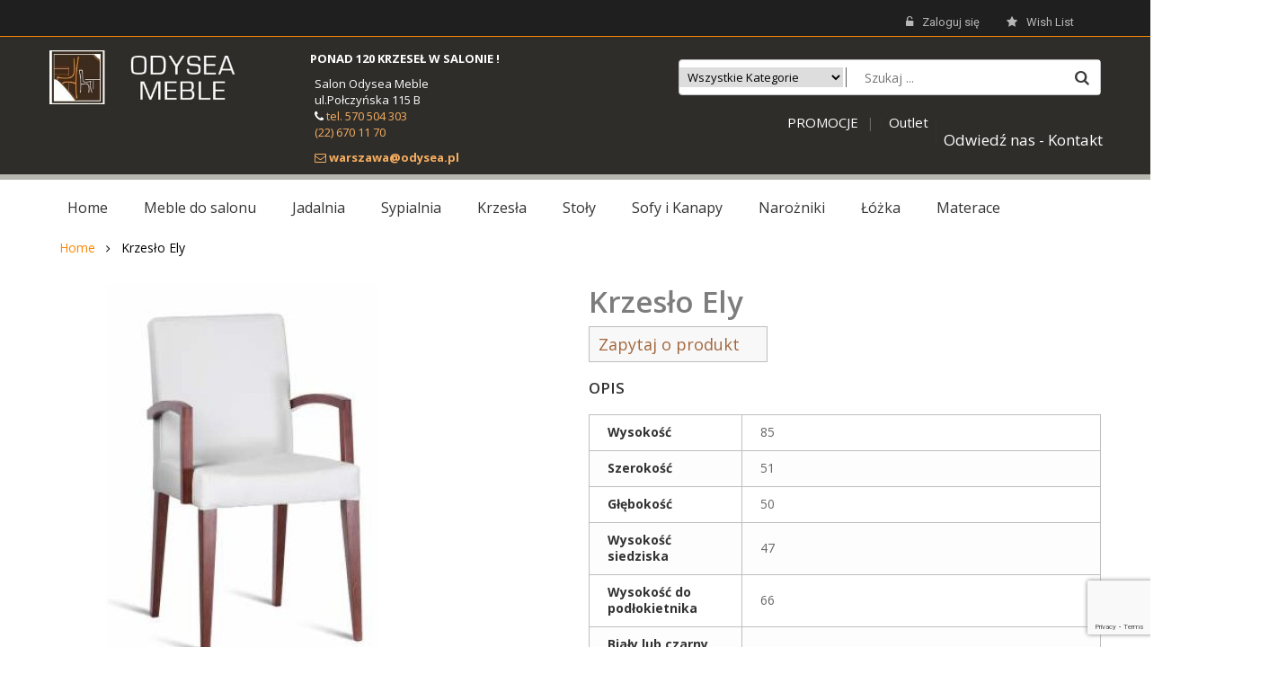

--- FILE ---
content_type: text/html; charset=utf-8
request_url: https://odyseameble.pl/glowna/224-krzeslo-ely.html
body_size: 509400
content:
<!DOCTYPE HTML> <!--[if lt IE 7]><html class="no-js lt-ie9 lt-ie8 lt-ie7" lang="pl-pl"><![endif]--> <!--[if IE 7]><html class="no-js lt-ie9 lt-ie8 ie7" lang="pl-pl"><![endif]--> <!--[if IE 8]><html class="no-js lt-ie9 ie8" lang="pl-pl"><![endif]--> <!--[if gt IE 8]><html class="no-js ie9" lang="pl-pl"><![endif]--><html lang="pl-pl"><head><meta charset="utf-8" /><title>Krzesło Ely - w pełni tapicerowane krzesło z podłokietnikiem.</title><meta name="description" content="" /><meta name="generator" content="PrestaShop" /><meta name="robots" content="index,follow" /><meta name="viewport" content="width=device-width, minimum-scale=0.25, maximum-scale=1.6, initial-scale=1.0" /><meta name="apple-mobile-web-app-capable" content="yes" /><link rel="icon" type="image/vnd.microsoft.icon" href="/img/favicon.ico?1721753059" /><link rel="shortcut icon" type="image/x-icon" href="/img/favicon.ico?1721753059" /><link rel="stylesheet" href="/themes/wt_funismart/css/global.css" type="text/css" media="all" /><link rel="stylesheet" href="/themes/wt_funismart/css/autoload/responsive-tables.css" type="text/css" media="all" /><link rel="stylesheet" href="/themes/wt_funismart/css/autoload/uniform.default.css" type="text/css" media="all" /><link rel="stylesheet" href="/themes/wt_funismart/css/autoload/wt-grid.css" type="text/css" media="all" /><link rel="stylesheet" href="/js/jquery/plugins/fancybox/jquery.fancybox.css" type="text/css" media="all" /><link rel="stylesheet" href="/themes/wt_funismart/css/product.css" type="text/css" media="all" /><link rel="stylesheet" href="/themes/wt_funismart/css/print.css" type="text/css" media="print" /><link rel="stylesheet" href="/js/jquery/plugins/bxslider/jquery.bxslider.css" type="text/css" media="all" /><link rel="stylesheet" href="/themes/wt_funismart/css/modules/blockcategories/blockcategories.css" type="text/css" media="all" /><link rel="stylesheet" href="/modules/socialsharing/css/socialsharing.css" type="text/css" media="all" /><link rel="stylesheet" href="/themes/wt_funismart/css/modules/blocklanguages/blocklanguages.css" type="text/css" media="all" /><link rel="stylesheet" href="/themes/wt_funismart/css/modules/blocknewsletter/blocknewsletter.css" type="text/css" media="all" /><link rel="stylesheet" href="/themes/wt_funismart/css/modules/blocktags/blocktags.css" type="text/css" media="all" /><link rel="stylesheet" href="/themes/wt_funismart/css/modules/blockuserinfo/blockuserinfo.css" type="text/css" media="all" /><link rel="stylesheet" href="/themes/wt_funismart/css/modules/blockviewed/blockviewed.css" type="text/css" media="all" /><link rel="stylesheet" href="/themes/wt_funismart/css/modules/blockwishlist/blockwishlist.css" type="text/css" media="all" /><link rel="stylesheet" href="/themes/wt_funismart/css/modules/productcomments/productcomments.css" type="text/css" media="all" /><link rel="stylesheet" href="/themes/wt_funismart/css/modules/wtcustomhtml/views/css/wtcustomhtml.css" type="text/css" media="all" /><link rel="stylesheet" href="/themes/wt_funismart/css/modules/wtmegamenu/views/css/front.css" type="text/css" media="all" /><link rel="stylesheet" href="/themes/wt_funismart/css/modules/wtbanner/views/css/wtbanner.css" type="text/css" media="all" /><link rel="stylesheet" href="/js/jquery/plugins/autocomplete/jquery.autocomplete.css" type="text/css" media="all" /><link rel="stylesheet" href="/themes/wt_funismart/css/product_list.css" type="text/css" media="all" /><link rel="stylesheet" href="/themes/wt_funismart/css/modules/wtblocksearch/views/css/wtsearch.css" type="text/css" media="all" /><link rel="stylesheet" href="/themes/wt_funismart/css/modules/wtthemeconfigurator/views/css/frontend/owl.carousel.css" type="text/css" media="all" /><link rel="stylesheet" href="/modules/wtthemeconfigurator/views/css/frontend/owl.theme.css" type="text/css" media="all" /><link rel="stylesheet" href="/themes/wt_funismart/css/modules/productscategory/css/productscategory.css" type="text/css" media="all" /><link rel="stylesheet" href="/modules/blockpermanentlinks/blockpermanentlinks.css" type="text/css" media="all" /><link rel="stylesheet" href="/modules/pshowblog/views/css/hook_entries.css" type="text/css" media="all" /><link rel="stylesheet" href="/modules/ipaskaboutproduct/views/css/ipaskaboutproduct.css" type="text/css" media="all" /> <script type="text/javascript">/* <![CDATA[ */;var FancyboxI18nClose='Zamknij';var FancyboxI18nNext='Następny';var FancyboxI18nPrev='Poprzedni';var PS_CATALOG_MODE=true;var added_to_compare='Product added to compare list.';var added_to_wishlist='Dodany do listy życzeń.';var ajaxsearch=true;var allowBuyWhenOutOfStock=true;var attribute_anchor_separator='-';var attributesCombinations=[{"id_attribute":"142","attribute":"buk_naturalny","id_attribute_group":"7","group":"odysea_kolory_drewna"},{"id_attribute":"162","attribute":"antara_beige_534","id_attribute_group":"8","group":"odysea_tapicerki"},{"id_attribute":"143","attribute":"buk_rustical","id_attribute_group":"7","group":"odysea_kolory_drewna"},{"id_attribute":"144","attribute":"buk_olcha","id_attribute_group":"7","group":"odysea_kolory_drewna"},{"id_attribute":"145","attribute":"buk_toffi","id_attribute_group":"7","group":"odysea_kolory_drewna"},{"id_attribute":"146","attribute":"buk_koniak","id_attribute_group":"7","group":"odysea_kolory_drewna"},{"id_attribute":"147","attribute":"buk_orzech_ciemny","id_attribute_group":"7","group":"odysea_kolory_drewna"},{"id_attribute":"148","attribute":"buk_wisnia","id_attribute_group":"7","group":"odysea_kolory_drewna"},{"id_attribute":"149","attribute":"buk_bialy_kryty","id_attribute_group":"7","group":"odysea_kolory_drewna"},{"id_attribute":"150","attribute":"buk_czarny_kryty","id_attribute_group":"7","group":"odysea_kolory_drewna"},{"id_attribute":"151","attribute":"buk_wenge","id_attribute_group":"7","group":"odysea_kolory_drewna"},{"id_attribute":"152","attribute":"dab_naturalny","id_attribute_group":"7","group":"odysea_kolory_drewna"},{"id_attribute":"153","attribute":"dab_sopur_zolcien_21_01","id_attribute_group":"7","group":"odysea_kolory_drewna"},{"id_attribute":"154","attribute":"dab_sopur_teak_23_48","id_attribute_group":"7","group":"odysea_kolory_drewna"},{"id_attribute":"155","attribute":"dab_sopur_teak_23_35","id_attribute_group":"7","group":"odysea_kolory_drewna"},{"id_attribute":"156","attribute":"dab_sopur_teak_23_50","id_attribute_group":"7","group":"odysea_kolory_drewna"},{"id_attribute":"157","attribute":"dab_sopur_teak_23_46","id_attribute_group":"7","group":"odysea_kolory_drewna"},{"id_attribute":"158","attribute":"dab_sopur_braz_22_51","id_attribute_group":"7","group":"odysea_kolory_drewna"},{"id_attribute":"159","attribute":"dab_sopur_orzech_22_60","id_attribute_group":"7","group":"odysea_kolory_drewna"},{"id_attribute":"160","attribute":"dab_sopur_biel_20_21","id_attribute_group":"7","group":"odysea_kolory_drewna"},{"id_attribute":"161","attribute":"dab_sopur_czern_29_10","id_attribute_group":"7","group":"odysea_kolory_drewna"},{"id_attribute":"163","attribute":"antara_capuccino_535","id_attribute_group":"8","group":"odysea_tapicerki"},{"id_attribute":"164","attribute":"antara_chocolate_536","id_attribute_group":"8","group":"odysea_tapicerki"},{"id_attribute":"165","attribute":"antara_dark_grey_532","id_attribute_group":"8","group":"odysea_tapicerki"},{"id_attribute":"166","attribute":"antara_grey_531","id_attribute_group":"8","group":"odysea_tapicerki"},{"id_attribute":"167","attribute":"antracite_528","id_attribute_group":"8","group":"odysea_tapicerki"},{"id_attribute":"168","attribute":"light_plum_529","id_attribute_group":"8","group":"odysea_tapicerki"},{"id_attribute":"169","attribute":"light_violet_515","id_attribute_group":"8","group":"odysea_tapicerki"},{"id_attribute":"170","attribute":"tight_coffe_506","id_attribute_group":"8","group":"odysea_tapicerki"},{"id_attribute":"171","attribute":"tight_dark_grey_508","id_attribute_group":"8","group":"odysea_tapicerki"},{"id_attribute":"172","attribute":"infinity_05_wheat","id_attribute_group":"8","group":"odysea_tapicerki"},{"id_attribute":"173","attribute":"infinity_07_caramel","id_attribute_group":"8","group":"odysea_tapicerki"},{"id_attribute":"174","attribute":"infinity_11_maroon","id_attribute_group":"8","group":"odysea_tapicerki"},{"id_attribute":"175","attribute":"infinity_14_bordeaux","id_attribute_group":"8","group":"odysea_tapicerki"},{"id_attribute":"176","attribute":"infinity_17_violet","id_attribute_group":"8","group":"odysea_tapicerki"},{"id_attribute":"177","attribute":"infinity_18_navy_blue","id_attribute_group":"8","group":"odysea_tapicerki"},{"id_attribute":"178","attribute":"infinity_21_stone","id_attribute_group":"8","group":"odysea_tapicerki"},{"id_attribute":"179","attribute":"infinity_22_silver","id_attribute_group":"8","group":"odysea_tapicerki"},{"id_attribute":"180","attribute":"infinity_23_grey","id_attribute_group":"8","group":"odysea_tapicerki"},{"id_attribute":"181","attribute":"infinity_25_black","id_attribute_group":"8","group":"odysea_tapicerki"},{"id_attribute":"182","attribute":"skora_a_2","id_attribute_group":"8","group":"odysea_tapicerki"},{"id_attribute":"183","attribute":"skora_a_4","id_attribute_group":"8","group":"odysea_tapicerki"},{"id_attribute":"184","attribute":"skora_a_5","id_attribute_group":"8","group":"odysea_tapicerki"},{"id_attribute":"185","attribute":"skora_a_10","id_attribute_group":"8","group":"odysea_tapicerki"},{"id_attribute":"186","attribute":"skora_a_12","id_attribute_group":"8","group":"odysea_tapicerki"},{"id_attribute":"187","attribute":"skora_a_16","id_attribute_group":"8","group":"odysea_tapicerki"},{"id_attribute":"188","attribute":"skora_b_4","id_attribute_group":"8","group":"odysea_tapicerki"},{"id_attribute":"189","attribute":"skora_b_14","id_attribute_group":"8","group":"odysea_tapicerki"},{"id_attribute":"190","attribute":"skora_s_1","id_attribute_group":"8","group":"odysea_tapicerki"},{"id_attribute":"191","attribute":"skora_s_14","id_attribute_group":"8","group":"odysea_tapicerki"}];var availableLaterValue='';var availableNowValue='';var baseDir='https://odyseameble.pl/';var baseUri='https://odyseameble.pl/';var categorysearch_type='top';var combinations={"34707":{"attributes_values":{"7":"Buk Naturalny","8":"Antara Capuccino 535"},"attributes":[142,163],"price":0,"specific_price":false,"ecotax":0,"weight":0,"quantity":0,"reference":"","unit_impact":0,"minimal_quantity":"1","date_formatted":"","available_date":"","id_image":-1,"list":"'142','163'"},"34727":{"attributes_values":{"7":"Buk Naturalny","8":"Antara Chocolate 536"},"attributes":[142,164],"price":0,"specific_price":false,"ecotax":0,"weight":0,"quantity":0,"reference":"","unit_impact":0,"minimal_quantity":"1","date_formatted":"","available_date":"","id_image":-1,"list":"'142','164'"},"34747":{"attributes_values":{"7":"Buk Naturalny","8":"Antara Dark Grey 532"},"attributes":[142,165],"price":0,"specific_price":false,"ecotax":0,"weight":0,"quantity":0,"reference":"","unit_impact":0,"minimal_quantity":"1","date_formatted":"","available_date":"","id_image":-1,"list":"'142','165'"},"34767":{"attributes_values":{"7":"Buk Naturalny","8":"Antara Grey 531"},"attributes":[142,166],"price":0,"specific_price":false,"ecotax":0,"weight":0,"quantity":0,"reference":"","unit_impact":0,"minimal_quantity":"1","date_formatted":"","available_date":"","id_image":-1,"list":"'142','166'"},"34787":{"attributes_values":{"7":"Buk Naturalny","8":"Antracite 528"},"attributes":[142,167],"price":0,"specific_price":false,"ecotax":0,"weight":0,"quantity":0,"reference":"","unit_impact":0,"minimal_quantity":"1","date_formatted":"","available_date":"","id_image":-1,"list":"'142','167'"},"34807":{"attributes_values":{"7":"Buk Naturalny","8":"Light Plum 529"},"attributes":[142,168],"price":0,"specific_price":false,"ecotax":0,"weight":0,"quantity":0,"reference":"","unit_impact":0,"minimal_quantity":"1","date_formatted":"","available_date":"","id_image":-1,"list":"'142','168'"},"34827":{"attributes_values":{"7":"Buk Naturalny","8":"Light Violet 515"},"attributes":[142,169],"price":0,"specific_price":false,"ecotax":0,"weight":0,"quantity":0,"reference":"","unit_impact":0,"minimal_quantity":"1","date_formatted":"","available_date":"","id_image":-1,"list":"'142','169'"},"34847":{"attributes_values":{"7":"Buk Naturalny","8":"Tight Coffe 506"},"attributes":[142,170],"price":0,"specific_price":false,"ecotax":0,"weight":0,"quantity":0,"reference":"","unit_impact":0,"minimal_quantity":"1","date_formatted":"","available_date":"","id_image":-1,"list":"'142','170'"},"34867":{"attributes_values":{"7":"Buk Naturalny","8":"Tight Dark Grey 508"},"attributes":[142,171],"price":0,"specific_price":false,"ecotax":0,"weight":0,"quantity":0,"reference":"","unit_impact":0,"minimal_quantity":"1","date_formatted":"","available_date":"","id_image":-1,"list":"'142','171'"},"34887":{"attributes_values":{"7":"Buk Naturalny","8":"INFINITY 05 Wheat"},"attributes":[142,172],"price":0,"specific_price":false,"ecotax":0,"weight":0,"quantity":0,"reference":"","unit_impact":0,"minimal_quantity":"1","date_formatted":"","available_date":"","id_image":-1,"list":"'142','172'"},"34907":{"attributes_values":{"7":"Buk Naturalny","8":"INFINITY 07 Caramel"},"attributes":[142,173],"price":0,"specific_price":false,"ecotax":0,"weight":0,"quantity":0,"reference":"","unit_impact":0,"minimal_quantity":"1","date_formatted":"","available_date":"","id_image":-1,"list":"'142','173'"},"34927":{"attributes_values":{"7":"Buk Naturalny","8":"INFINITY 11 Maroon"},"attributes":[142,174],"price":0,"specific_price":false,"ecotax":0,"weight":0,"quantity":0,"reference":"","unit_impact":0,"minimal_quantity":"1","date_formatted":"","available_date":"","id_image":-1,"list":"'142','174'"},"34947":{"attributes_values":{"7":"Buk Naturalny","8":"INFINITY 14 Bordeaux"},"attributes":[142,175],"price":0,"specific_price":false,"ecotax":0,"weight":0,"quantity":0,"reference":"","unit_impact":0,"minimal_quantity":"1","date_formatted":"","available_date":"","id_image":-1,"list":"'142','175'"},"34967":{"attributes_values":{"7":"Buk Naturalny","8":"INFINITY 17 Violet"},"attributes":[142,176],"price":0,"specific_price":false,"ecotax":0,"weight":0,"quantity":0,"reference":"","unit_impact":0,"minimal_quantity":"1","date_formatted":"","available_date":"","id_image":-1,"list":"'142','176'"},"34987":{"attributes_values":{"7":"Buk Naturalny","8":"INFINITY 18 Navy Blue"},"attributes":[142,177],"price":0,"specific_price":false,"ecotax":0,"weight":0,"quantity":0,"reference":"","unit_impact":0,"minimal_quantity":"1","date_formatted":"","available_date":"","id_image":-1,"list":"'142','177'"},"35007":{"attributes_values":{"7":"Buk Naturalny","8":"INFINITY 21 Stone"},"attributes":[142,178],"price":0,"specific_price":false,"ecotax":0,"weight":0,"quantity":0,"reference":"","unit_impact":0,"minimal_quantity":"1","date_formatted":"","available_date":"","id_image":-1,"list":"'142','178'"},"35027":{"attributes_values":{"7":"Buk Naturalny","8":"INFINITY 22 Silver"},"attributes":[142,179],"price":0,"specific_price":false,"ecotax":0,"weight":0,"quantity":0,"reference":"","unit_impact":0,"minimal_quantity":"1","date_formatted":"","available_date":"","id_image":-1,"list":"'142','179'"},"35047":{"attributes_values":{"7":"Buk Naturalny","8":"INFINITY 23 Grey"},"attributes":[142,180],"price":0,"specific_price":false,"ecotax":0,"weight":0,"quantity":0,"reference":"","unit_impact":0,"minimal_quantity":"1","date_formatted":"","available_date":"","id_image":-1,"list":"'142','180'"},"35067":{"attributes_values":{"7":"Buk Naturalny","8":"INFINITY 25 Black"},"attributes":[142,181],"price":0,"specific_price":false,"ecotax":0,"weight":0,"quantity":0,"reference":"","unit_impact":0,"minimal_quantity":"1","date_formatted":"","available_date":"","id_image":-1,"list":"'142','181'"},"35087":{"attributes_values":{"7":"Buk Naturalny","8":"Sk\u00f3ra A-2"},"attributes":[142,182],"price":0,"specific_price":false,"ecotax":0,"weight":0,"quantity":0,"reference":"","unit_impact":0,"minimal_quantity":"1","date_formatted":"","available_date":"","id_image":-1,"list":"'142','182'"},"35107":{"attributes_values":{"7":"Buk Naturalny","8":"Sk\u00f3ra A-4"},"attributes":[142,183],"price":0,"specific_price":false,"ecotax":0,"weight":0,"quantity":0,"reference":"","unit_impact":0,"minimal_quantity":"1","date_formatted":"","available_date":"","id_image":-1,"list":"'142','183'"},"35127":{"attributes_values":{"7":"Buk Naturalny","8":"Sk\u00f3ra A-5"},"attributes":[142,184],"price":0,"specific_price":false,"ecotax":0,"weight":0,"quantity":0,"reference":"","unit_impact":0,"minimal_quantity":"1","date_formatted":"","available_date":"","id_image":-1,"list":"'142','184'"},"35147":{"attributes_values":{"7":"Buk Naturalny","8":"Sk\u00f3ra A-10"},"attributes":[142,185],"price":0,"specific_price":false,"ecotax":0,"weight":0,"quantity":0,"reference":"","unit_impact":0,"minimal_quantity":"1","date_formatted":"","available_date":"","id_image":-1,"list":"'142','185'"},"35167":{"attributes_values":{"7":"Buk Naturalny","8":"Sk\u00f3ra A-12"},"attributes":[142,186],"price":0,"specific_price":false,"ecotax":0,"weight":0,"quantity":0,"reference":"","unit_impact":0,"minimal_quantity":"1","date_formatted":"","available_date":"","id_image":-1,"list":"'142','186'"},"35187":{"attributes_values":{"7":"Buk Naturalny","8":"Sk\u00f3ra A-16"},"attributes":[142,187],"price":0,"specific_price":false,"ecotax":0,"weight":0,"quantity":0,"reference":"","unit_impact":0,"minimal_quantity":"1","date_formatted":"","available_date":"","id_image":-1,"list":"'142','187'"},"35207":{"attributes_values":{"7":"Buk Naturalny","8":"Sk\u00f3ra B-4"},"attributes":[142,188],"price":0,"specific_price":false,"ecotax":0,"weight":0,"quantity":0,"reference":"","unit_impact":0,"minimal_quantity":"1","date_formatted":"","available_date":"","id_image":-1,"list":"'142','188'"},"35227":{"attributes_values":{"7":"Buk Naturalny","8":"Sk\u00f3ra B-14"},"attributes":[142,189],"price":0,"specific_price":false,"ecotax":0,"weight":0,"quantity":0,"reference":"","unit_impact":0,"minimal_quantity":"1","date_formatted":"","available_date":"","id_image":-1,"list":"'142','189'"},"35247":{"attributes_values":{"7":"Buk Naturalny","8":"Sk\u00f3ra S-1"},"attributes":[142,190],"price":0,"specific_price":false,"ecotax":0,"weight":0,"quantity":0,"reference":"","unit_impact":0,"minimal_quantity":"1","date_formatted":"","available_date":"","id_image":-1,"list":"'142','190'"},"35267":{"attributes_values":{"7":"Buk Naturalny","8":"Sk\u00f3ra S-14"},"attributes":[142,191],"price":0,"specific_price":false,"ecotax":0,"weight":0,"quantity":0,"reference":"","unit_impact":0,"minimal_quantity":"1","date_formatted":"","available_date":"","id_image":-1,"list":"'142','191'"},"34687":{"attributes_values":{"7":"Buk Naturalny","8":"Antara Beige 534"},"attributes":[142,162],"price":0,"specific_price":false,"ecotax":0,"weight":0,"quantity":0,"reference":"","unit_impact":0,"minimal_quantity":"1","date_formatted":"","available_date":"","id_image":-1,"list":"'142','162'"},"34688":{"attributes_values":{"7":"Buk Rustical","8":"Antara Beige 534"},"attributes":[143,162],"price":0,"specific_price":false,"ecotax":0,"weight":0,"quantity":0,"reference":"","unit_impact":0,"minimal_quantity":"1","date_formatted":"","available_date":"","id_image":-1,"list":"'143','162'"},"34708":{"attributes_values":{"7":"Buk Rustical","8":"Antara Capuccino 535"},"attributes":[143,163],"price":0,"specific_price":false,"ecotax":0,"weight":0,"quantity":0,"reference":"","unit_impact":0,"minimal_quantity":"1","date_formatted":"","available_date":"","id_image":-1,"list":"'143','163'"},"34728":{"attributes_values":{"7":"Buk Rustical","8":"Antara Chocolate 536"},"attributes":[143,164],"price":0,"specific_price":false,"ecotax":0,"weight":0,"quantity":0,"reference":"","unit_impact":0,"minimal_quantity":"1","date_formatted":"","available_date":"","id_image":-1,"list":"'143','164'"},"34748":{"attributes_values":{"7":"Buk Rustical","8":"Antara Dark Grey 532"},"attributes":[143,165],"price":0,"specific_price":false,"ecotax":0,"weight":0,"quantity":0,"reference":"","unit_impact":0,"minimal_quantity":"1","date_formatted":"","available_date":"","id_image":-1,"list":"'143','165'"},"34768":{"attributes_values":{"7":"Buk Rustical","8":"Antara Grey 531"},"attributes":[143,166],"price":0,"specific_price":false,"ecotax":0,"weight":0,"quantity":0,"reference":"","unit_impact":0,"minimal_quantity":"1","date_formatted":"","available_date":"","id_image":-1,"list":"'143','166'"},"34788":{"attributes_values":{"7":"Buk Rustical","8":"Antracite 528"},"attributes":[143,167],"price":0,"specific_price":false,"ecotax":0,"weight":0,"quantity":0,"reference":"","unit_impact":0,"minimal_quantity":"1","date_formatted":"","available_date":"","id_image":-1,"list":"'143','167'"},"34808":{"attributes_values":{"7":"Buk Rustical","8":"Light Plum 529"},"attributes":[143,168],"price":0,"specific_price":false,"ecotax":0,"weight":0,"quantity":0,"reference":"","unit_impact":0,"minimal_quantity":"1","date_formatted":"","available_date":"","id_image":-1,"list":"'143','168'"},"34828":{"attributes_values":{"7":"Buk Rustical","8":"Light Violet 515"},"attributes":[143,169],"price":0,"specific_price":false,"ecotax":0,"weight":0,"quantity":0,"reference":"","unit_impact":0,"minimal_quantity":"1","date_formatted":"","available_date":"","id_image":-1,"list":"'143','169'"},"34848":{"attributes_values":{"7":"Buk Rustical","8":"Tight Coffe 506"},"attributes":[143,170],"price":0,"specific_price":false,"ecotax":0,"weight":0,"quantity":0,"reference":"","unit_impact":0,"minimal_quantity":"1","date_formatted":"","available_date":"","id_image":-1,"list":"'143','170'"},"34868":{"attributes_values":{"7":"Buk Rustical","8":"Tight Dark Grey 508"},"attributes":[143,171],"price":0,"specific_price":false,"ecotax":0,"weight":0,"quantity":0,"reference":"","unit_impact":0,"minimal_quantity":"1","date_formatted":"","available_date":"","id_image":-1,"list":"'143','171'"},"34888":{"attributes_values":{"7":"Buk Rustical","8":"INFINITY 05 Wheat"},"attributes":[143,172],"price":0,"specific_price":false,"ecotax":0,"weight":0,"quantity":0,"reference":"","unit_impact":0,"minimal_quantity":"1","date_formatted":"","available_date":"","id_image":-1,"list":"'143','172'"},"34908":{"attributes_values":{"7":"Buk Rustical","8":"INFINITY 07 Caramel"},"attributes":[143,173],"price":0,"specific_price":false,"ecotax":0,"weight":0,"quantity":0,"reference":"","unit_impact":0,"minimal_quantity":"1","date_formatted":"","available_date":"","id_image":-1,"list":"'143','173'"},"34928":{"attributes_values":{"7":"Buk Rustical","8":"INFINITY 11 Maroon"},"attributes":[143,174],"price":0,"specific_price":false,"ecotax":0,"weight":0,"quantity":0,"reference":"","unit_impact":0,"minimal_quantity":"1","date_formatted":"","available_date":"","id_image":-1,"list":"'143','174'"},"34948":{"attributes_values":{"7":"Buk Rustical","8":"INFINITY 14 Bordeaux"},"attributes":[143,175],"price":0,"specific_price":false,"ecotax":0,"weight":0,"quantity":0,"reference":"","unit_impact":0,"minimal_quantity":"1","date_formatted":"","available_date":"","id_image":-1,"list":"'143','175'"},"34968":{"attributes_values":{"7":"Buk Rustical","8":"INFINITY 17 Violet"},"attributes":[143,176],"price":0,"specific_price":false,"ecotax":0,"weight":0,"quantity":0,"reference":"","unit_impact":0,"minimal_quantity":"1","date_formatted":"","available_date":"","id_image":-1,"list":"'143','176'"},"34988":{"attributes_values":{"7":"Buk Rustical","8":"INFINITY 18 Navy Blue"},"attributes":[143,177],"price":0,"specific_price":false,"ecotax":0,"weight":0,"quantity":0,"reference":"","unit_impact":0,"minimal_quantity":"1","date_formatted":"","available_date":"","id_image":-1,"list":"'143','177'"},"35008":{"attributes_values":{"7":"Buk Rustical","8":"INFINITY 21 Stone"},"attributes":[143,178],"price":0,"specific_price":false,"ecotax":0,"weight":0,"quantity":0,"reference":"","unit_impact":0,"minimal_quantity":"1","date_formatted":"","available_date":"","id_image":-1,"list":"'143','178'"},"35028":{"attributes_values":{"7":"Buk Rustical","8":"INFINITY 22 Silver"},"attributes":[143,179],"price":0,"specific_price":false,"ecotax":0,"weight":0,"quantity":0,"reference":"","unit_impact":0,"minimal_quantity":"1","date_formatted":"","available_date":"","id_image":-1,"list":"'143','179'"},"35048":{"attributes_values":{"7":"Buk Rustical","8":"INFINITY 23 Grey"},"attributes":[143,180],"price":0,"specific_price":false,"ecotax":0,"weight":0,"quantity":0,"reference":"","unit_impact":0,"minimal_quantity":"1","date_formatted":"","available_date":"","id_image":-1,"list":"'143','180'"},"35068":{"attributes_values":{"7":"Buk Rustical","8":"INFINITY 25 Black"},"attributes":[143,181],"price":0,"specific_price":false,"ecotax":0,"weight":0,"quantity":0,"reference":"","unit_impact":0,"minimal_quantity":"1","date_formatted":"","available_date":"","id_image":-1,"list":"'143','181'"},"35088":{"attributes_values":{"7":"Buk Rustical","8":"Sk\u00f3ra A-2"},"attributes":[143,182],"price":0,"specific_price":false,"ecotax":0,"weight":0,"quantity":0,"reference":"","unit_impact":0,"minimal_quantity":"1","date_formatted":"","available_date":"","id_image":-1,"list":"'143','182'"},"35108":{"attributes_values":{"7":"Buk Rustical","8":"Sk\u00f3ra A-4"},"attributes":[143,183],"price":0,"specific_price":false,"ecotax":0,"weight":0,"quantity":0,"reference":"","unit_impact":0,"minimal_quantity":"1","date_formatted":"","available_date":"","id_image":-1,"list":"'143','183'"},"35128":{"attributes_values":{"7":"Buk Rustical","8":"Sk\u00f3ra A-5"},"attributes":[143,184],"price":0,"specific_price":false,"ecotax":0,"weight":0,"quantity":0,"reference":"","unit_impact":0,"minimal_quantity":"1","date_formatted":"","available_date":"","id_image":-1,"list":"'143','184'"},"35148":{"attributes_values":{"7":"Buk Rustical","8":"Sk\u00f3ra A-10"},"attributes":[143,185],"price":0,"specific_price":false,"ecotax":0,"weight":0,"quantity":0,"reference":"","unit_impact":0,"minimal_quantity":"1","date_formatted":"","available_date":"","id_image":-1,"list":"'143','185'"},"35168":{"attributes_values":{"7":"Buk Rustical","8":"Sk\u00f3ra A-12"},"attributes":[143,186],"price":0,"specific_price":false,"ecotax":0,"weight":0,"quantity":0,"reference":"","unit_impact":0,"minimal_quantity":"1","date_formatted":"","available_date":"","id_image":-1,"list":"'143','186'"},"35188":{"attributes_values":{"7":"Buk Rustical","8":"Sk\u00f3ra A-16"},"attributes":[143,187],"price":0,"specific_price":false,"ecotax":0,"weight":0,"quantity":0,"reference":"","unit_impact":0,"minimal_quantity":"1","date_formatted":"","available_date":"","id_image":-1,"list":"'143','187'"},"35208":{"attributes_values":{"7":"Buk Rustical","8":"Sk\u00f3ra B-4"},"attributes":[143,188],"price":0,"specific_price":false,"ecotax":0,"weight":0,"quantity":0,"reference":"","unit_impact":0,"minimal_quantity":"1","date_formatted":"","available_date":"","id_image":-1,"list":"'143','188'"},"35228":{"attributes_values":{"7":"Buk Rustical","8":"Sk\u00f3ra B-14"},"attributes":[143,189],"price":0,"specific_price":false,"ecotax":0,"weight":0,"quantity":0,"reference":"","unit_impact":0,"minimal_quantity":"1","date_formatted":"","available_date":"","id_image":-1,"list":"'143','189'"},"35248":{"attributes_values":{"7":"Buk Rustical","8":"Sk\u00f3ra S-1"},"attributes":[143,190],"price":0,"specific_price":false,"ecotax":0,"weight":0,"quantity":0,"reference":"","unit_impact":0,"minimal_quantity":"1","date_formatted":"","available_date":"","id_image":-1,"list":"'143','190'"},"35268":{"attributes_values":{"7":"Buk Rustical","8":"Sk\u00f3ra S-14"},"attributes":[143,191],"price":0,"specific_price":false,"ecotax":0,"weight":0,"quantity":0,"reference":"","unit_impact":0,"minimal_quantity":"1","date_formatted":"","available_date":"","id_image":-1,"list":"'143','191'"},"34689":{"attributes_values":{"7":"Buk Olcha","8":"Antara Beige 534"},"attributes":[144,162],"price":0,"specific_price":false,"ecotax":0,"weight":0,"quantity":0,"reference":"","unit_impact":0,"minimal_quantity":"1","date_formatted":"","available_date":"","id_image":-1,"list":"'144','162'"},"34709":{"attributes_values":{"7":"Buk Olcha","8":"Antara Capuccino 535"},"attributes":[144,163],"price":0,"specific_price":false,"ecotax":0,"weight":0,"quantity":0,"reference":"","unit_impact":0,"minimal_quantity":"1","date_formatted":"","available_date":"","id_image":-1,"list":"'144','163'"},"34729":{"attributes_values":{"7":"Buk Olcha","8":"Antara Chocolate 536"},"attributes":[144,164],"price":0,"specific_price":false,"ecotax":0,"weight":0,"quantity":0,"reference":"","unit_impact":0,"minimal_quantity":"1","date_formatted":"","available_date":"","id_image":-1,"list":"'144','164'"},"34749":{"attributes_values":{"7":"Buk Olcha","8":"Antara Dark Grey 532"},"attributes":[144,165],"price":0,"specific_price":false,"ecotax":0,"weight":0,"quantity":0,"reference":"","unit_impact":0,"minimal_quantity":"1","date_formatted":"","available_date":"","id_image":-1,"list":"'144','165'"},"34769":{"attributes_values":{"7":"Buk Olcha","8":"Antara Grey 531"},"attributes":[144,166],"price":0,"specific_price":false,"ecotax":0,"weight":0,"quantity":0,"reference":"","unit_impact":0,"minimal_quantity":"1","date_formatted":"","available_date":"","id_image":-1,"list":"'144','166'"},"34789":{"attributes_values":{"7":"Buk Olcha","8":"Antracite 528"},"attributes":[144,167],"price":0,"specific_price":false,"ecotax":0,"weight":0,"quantity":0,"reference":"","unit_impact":0,"minimal_quantity":"1","date_formatted":"","available_date":"","id_image":-1,"list":"'144','167'"},"34809":{"attributes_values":{"7":"Buk Olcha","8":"Light Plum 529"},"attributes":[144,168],"price":0,"specific_price":false,"ecotax":0,"weight":0,"quantity":0,"reference":"","unit_impact":0,"minimal_quantity":"1","date_formatted":"","available_date":"","id_image":-1,"list":"'144','168'"},"34829":{"attributes_values":{"7":"Buk Olcha","8":"Light Violet 515"},"attributes":[144,169],"price":0,"specific_price":false,"ecotax":0,"weight":0,"quantity":0,"reference":"","unit_impact":0,"minimal_quantity":"1","date_formatted":"","available_date":"","id_image":-1,"list":"'144','169'"},"34849":{"attributes_values":{"7":"Buk Olcha","8":"Tight Coffe 506"},"attributes":[144,170],"price":0,"specific_price":false,"ecotax":0,"weight":0,"quantity":0,"reference":"","unit_impact":0,"minimal_quantity":"1","date_formatted":"","available_date":"","id_image":-1,"list":"'144','170'"},"34869":{"attributes_values":{"7":"Buk Olcha","8":"Tight Dark Grey 508"},"attributes":[144,171],"price":0,"specific_price":false,"ecotax":0,"weight":0,"quantity":0,"reference":"","unit_impact":0,"minimal_quantity":"1","date_formatted":"","available_date":"","id_image":-1,"list":"'144','171'"},"34889":{"attributes_values":{"7":"Buk Olcha","8":"INFINITY 05 Wheat"},"attributes":[144,172],"price":0,"specific_price":false,"ecotax":0,"weight":0,"quantity":0,"reference":"","unit_impact":0,"minimal_quantity":"1","date_formatted":"","available_date":"","id_image":-1,"list":"'144','172'"},"34909":{"attributes_values":{"7":"Buk Olcha","8":"INFINITY 07 Caramel"},"attributes":[144,173],"price":0,"specific_price":false,"ecotax":0,"weight":0,"quantity":0,"reference":"","unit_impact":0,"minimal_quantity":"1","date_formatted":"","available_date":"","id_image":-1,"list":"'144','173'"},"34929":{"attributes_values":{"7":"Buk Olcha","8":"INFINITY 11 Maroon"},"attributes":[144,174],"price":0,"specific_price":false,"ecotax":0,"weight":0,"quantity":0,"reference":"","unit_impact":0,"minimal_quantity":"1","date_formatted":"","available_date":"","id_image":-1,"list":"'144','174'"},"34949":{"attributes_values":{"7":"Buk Olcha","8":"INFINITY 14 Bordeaux"},"attributes":[144,175],"price":0,"specific_price":false,"ecotax":0,"weight":0,"quantity":0,"reference":"","unit_impact":0,"minimal_quantity":"1","date_formatted":"","available_date":"","id_image":-1,"list":"'144','175'"},"34969":{"attributes_values":{"7":"Buk Olcha","8":"INFINITY 17 Violet"},"attributes":[144,176],"price":0,"specific_price":false,"ecotax":0,"weight":0,"quantity":0,"reference":"","unit_impact":0,"minimal_quantity":"1","date_formatted":"","available_date":"","id_image":-1,"list":"'144','176'"},"34989":{"attributes_values":{"7":"Buk Olcha","8":"INFINITY 18 Navy Blue"},"attributes":[144,177],"price":0,"specific_price":false,"ecotax":0,"weight":0,"quantity":0,"reference":"","unit_impact":0,"minimal_quantity":"1","date_formatted":"","available_date":"","id_image":-1,"list":"'144','177'"},"35009":{"attributes_values":{"7":"Buk Olcha","8":"INFINITY 21 Stone"},"attributes":[144,178],"price":0,"specific_price":false,"ecotax":0,"weight":0,"quantity":0,"reference":"","unit_impact":0,"minimal_quantity":"1","date_formatted":"","available_date":"","id_image":-1,"list":"'144','178'"},"35029":{"attributes_values":{"7":"Buk Olcha","8":"INFINITY 22 Silver"},"attributes":[144,179],"price":0,"specific_price":false,"ecotax":0,"weight":0,"quantity":0,"reference":"","unit_impact":0,"minimal_quantity":"1","date_formatted":"","available_date":"","id_image":-1,"list":"'144','179'"},"35049":{"attributes_values":{"7":"Buk Olcha","8":"INFINITY 23 Grey"},"attributes":[144,180],"price":0,"specific_price":false,"ecotax":0,"weight":0,"quantity":0,"reference":"","unit_impact":0,"minimal_quantity":"1","date_formatted":"","available_date":"","id_image":-1,"list":"'144','180'"},"35069":{"attributes_values":{"7":"Buk Olcha","8":"INFINITY 25 Black"},"attributes":[144,181],"price":0,"specific_price":false,"ecotax":0,"weight":0,"quantity":0,"reference":"","unit_impact":0,"minimal_quantity":"1","date_formatted":"","available_date":"","id_image":-1,"list":"'144','181'"},"35089":{"attributes_values":{"7":"Buk Olcha","8":"Sk\u00f3ra A-2"},"attributes":[144,182],"price":0,"specific_price":false,"ecotax":0,"weight":0,"quantity":0,"reference":"","unit_impact":0,"minimal_quantity":"1","date_formatted":"","available_date":"","id_image":-1,"list":"'144','182'"},"35109":{"attributes_values":{"7":"Buk Olcha","8":"Sk\u00f3ra A-4"},"attributes":[144,183],"price":0,"specific_price":false,"ecotax":0,"weight":0,"quantity":0,"reference":"","unit_impact":0,"minimal_quantity":"1","date_formatted":"","available_date":"","id_image":-1,"list":"'144','183'"},"35129":{"attributes_values":{"7":"Buk Olcha","8":"Sk\u00f3ra A-5"},"attributes":[144,184],"price":0,"specific_price":false,"ecotax":0,"weight":0,"quantity":0,"reference":"","unit_impact":0,"minimal_quantity":"1","date_formatted":"","available_date":"","id_image":-1,"list":"'144','184'"},"35149":{"attributes_values":{"7":"Buk Olcha","8":"Sk\u00f3ra A-10"},"attributes":[144,185],"price":0,"specific_price":false,"ecotax":0,"weight":0,"quantity":0,"reference":"","unit_impact":0,"minimal_quantity":"1","date_formatted":"","available_date":"","id_image":-1,"list":"'144','185'"},"35169":{"attributes_values":{"7":"Buk Olcha","8":"Sk\u00f3ra A-12"},"attributes":[144,186],"price":0,"specific_price":false,"ecotax":0,"weight":0,"quantity":0,"reference":"","unit_impact":0,"minimal_quantity":"1","date_formatted":"","available_date":"","id_image":-1,"list":"'144','186'"},"35189":{"attributes_values":{"7":"Buk Olcha","8":"Sk\u00f3ra A-16"},"attributes":[144,187],"price":0,"specific_price":false,"ecotax":0,"weight":0,"quantity":0,"reference":"","unit_impact":0,"minimal_quantity":"1","date_formatted":"","available_date":"","id_image":-1,"list":"'144','187'"},"35209":{"attributes_values":{"7":"Buk Olcha","8":"Sk\u00f3ra B-4"},"attributes":[144,188],"price":0,"specific_price":false,"ecotax":0,"weight":0,"quantity":0,"reference":"","unit_impact":0,"minimal_quantity":"1","date_formatted":"","available_date":"","id_image":-1,"list":"'144','188'"},"35229":{"attributes_values":{"7":"Buk Olcha","8":"Sk\u00f3ra B-14"},"attributes":[144,189],"price":0,"specific_price":false,"ecotax":0,"weight":0,"quantity":0,"reference":"","unit_impact":0,"minimal_quantity":"1","date_formatted":"","available_date":"","id_image":-1,"list":"'144','189'"},"35249":{"attributes_values":{"7":"Buk Olcha","8":"Sk\u00f3ra S-1"},"attributes":[144,190],"price":0,"specific_price":false,"ecotax":0,"weight":0,"quantity":0,"reference":"","unit_impact":0,"minimal_quantity":"1","date_formatted":"","available_date":"","id_image":-1,"list":"'144','190'"},"35269":{"attributes_values":{"7":"Buk Olcha","8":"Sk\u00f3ra S-14"},"attributes":[144,191],"price":0,"specific_price":false,"ecotax":0,"weight":0,"quantity":0,"reference":"","unit_impact":0,"minimal_quantity":"1","date_formatted":"","available_date":"","id_image":-1,"list":"'144','191'"},"34690":{"attributes_values":{"7":"Buk Toffi","8":"Antara Beige 534"},"attributes":[145,162],"price":0,"specific_price":false,"ecotax":0,"weight":0,"quantity":0,"reference":"","unit_impact":0,"minimal_quantity":"1","date_formatted":"","available_date":"","id_image":-1,"list":"'145','162'"},"34710":{"attributes_values":{"7":"Buk Toffi","8":"Antara Capuccino 535"},"attributes":[145,163],"price":0,"specific_price":false,"ecotax":0,"weight":0,"quantity":0,"reference":"","unit_impact":0,"minimal_quantity":"1","date_formatted":"","available_date":"","id_image":-1,"list":"'145','163'"},"34730":{"attributes_values":{"7":"Buk Toffi","8":"Antara Chocolate 536"},"attributes":[145,164],"price":0,"specific_price":false,"ecotax":0,"weight":0,"quantity":0,"reference":"","unit_impact":0,"minimal_quantity":"1","date_formatted":"","available_date":"","id_image":-1,"list":"'145','164'"},"34750":{"attributes_values":{"7":"Buk Toffi","8":"Antara Dark Grey 532"},"attributes":[145,165],"price":0,"specific_price":false,"ecotax":0,"weight":0,"quantity":0,"reference":"","unit_impact":0,"minimal_quantity":"1","date_formatted":"","available_date":"","id_image":-1,"list":"'145','165'"},"34770":{"attributes_values":{"7":"Buk Toffi","8":"Antara Grey 531"},"attributes":[145,166],"price":0,"specific_price":false,"ecotax":0,"weight":0,"quantity":0,"reference":"","unit_impact":0,"minimal_quantity":"1","date_formatted":"","available_date":"","id_image":-1,"list":"'145','166'"},"34790":{"attributes_values":{"7":"Buk Toffi","8":"Antracite 528"},"attributes":[145,167],"price":0,"specific_price":false,"ecotax":0,"weight":0,"quantity":0,"reference":"","unit_impact":0,"minimal_quantity":"1","date_formatted":"","available_date":"","id_image":-1,"list":"'145','167'"},"34810":{"attributes_values":{"7":"Buk Toffi","8":"Light Plum 529"},"attributes":[145,168],"price":0,"specific_price":false,"ecotax":0,"weight":0,"quantity":0,"reference":"","unit_impact":0,"minimal_quantity":"1","date_formatted":"","available_date":"","id_image":-1,"list":"'145','168'"},"34830":{"attributes_values":{"7":"Buk Toffi","8":"Light Violet 515"},"attributes":[145,169],"price":0,"specific_price":false,"ecotax":0,"weight":0,"quantity":0,"reference":"","unit_impact":0,"minimal_quantity":"1","date_formatted":"","available_date":"","id_image":-1,"list":"'145','169'"},"34850":{"attributes_values":{"7":"Buk Toffi","8":"Tight Coffe 506"},"attributes":[145,170],"price":0,"specific_price":false,"ecotax":0,"weight":0,"quantity":0,"reference":"","unit_impact":0,"minimal_quantity":"1","date_formatted":"","available_date":"","id_image":-1,"list":"'145','170'"},"34870":{"attributes_values":{"7":"Buk Toffi","8":"Tight Dark Grey 508"},"attributes":[145,171],"price":0,"specific_price":false,"ecotax":0,"weight":0,"quantity":0,"reference":"","unit_impact":0,"minimal_quantity":"1","date_formatted":"","available_date":"","id_image":-1,"list":"'145','171'"},"34890":{"attributes_values":{"7":"Buk Toffi","8":"INFINITY 05 Wheat"},"attributes":[145,172],"price":0,"specific_price":false,"ecotax":0,"weight":0,"quantity":0,"reference":"","unit_impact":0,"minimal_quantity":"1","date_formatted":"","available_date":"","id_image":-1,"list":"'145','172'"},"34910":{"attributes_values":{"7":"Buk Toffi","8":"INFINITY 07 Caramel"},"attributes":[145,173],"price":0,"specific_price":false,"ecotax":0,"weight":0,"quantity":0,"reference":"","unit_impact":0,"minimal_quantity":"1","date_formatted":"","available_date":"","id_image":-1,"list":"'145','173'"},"34930":{"attributes_values":{"7":"Buk Toffi","8":"INFINITY 11 Maroon"},"attributes":[145,174],"price":0,"specific_price":false,"ecotax":0,"weight":0,"quantity":0,"reference":"","unit_impact":0,"minimal_quantity":"1","date_formatted":"","available_date":"","id_image":-1,"list":"'145','174'"},"34950":{"attributes_values":{"7":"Buk Toffi","8":"INFINITY 14 Bordeaux"},"attributes":[145,175],"price":0,"specific_price":false,"ecotax":0,"weight":0,"quantity":0,"reference":"","unit_impact":0,"minimal_quantity":"1","date_formatted":"","available_date":"","id_image":-1,"list":"'145','175'"},"34970":{"attributes_values":{"7":"Buk Toffi","8":"INFINITY 17 Violet"},"attributes":[145,176],"price":0,"specific_price":false,"ecotax":0,"weight":0,"quantity":0,"reference":"","unit_impact":0,"minimal_quantity":"1","date_formatted":"","available_date":"","id_image":-1,"list":"'145','176'"},"34990":{"attributes_values":{"7":"Buk Toffi","8":"INFINITY 18 Navy Blue"},"attributes":[145,177],"price":0,"specific_price":false,"ecotax":0,"weight":0,"quantity":0,"reference":"","unit_impact":0,"minimal_quantity":"1","date_formatted":"","available_date":"","id_image":-1,"list":"'145','177'"},"35010":{"attributes_values":{"7":"Buk Toffi","8":"INFINITY 21 Stone"},"attributes":[145,178],"price":0,"specific_price":false,"ecotax":0,"weight":0,"quantity":0,"reference":"","unit_impact":0,"minimal_quantity":"1","date_formatted":"","available_date":"","id_image":-1,"list":"'145','178'"},"35030":{"attributes_values":{"7":"Buk Toffi","8":"INFINITY 22 Silver"},"attributes":[145,179],"price":0,"specific_price":false,"ecotax":0,"weight":0,"quantity":0,"reference":"","unit_impact":0,"minimal_quantity":"1","date_formatted":"","available_date":"","id_image":-1,"list":"'145','179'"},"35050":{"attributes_values":{"7":"Buk Toffi","8":"INFINITY 23 Grey"},"attributes":[145,180],"price":0,"specific_price":false,"ecotax":0,"weight":0,"quantity":0,"reference":"","unit_impact":0,"minimal_quantity":"1","date_formatted":"","available_date":"","id_image":-1,"list":"'145','180'"},"35070":{"attributes_values":{"7":"Buk Toffi","8":"INFINITY 25 Black"},"attributes":[145,181],"price":0,"specific_price":false,"ecotax":0,"weight":0,"quantity":0,"reference":"","unit_impact":0,"minimal_quantity":"1","date_formatted":"","available_date":"","id_image":-1,"list":"'145','181'"},"35090":{"attributes_values":{"7":"Buk Toffi","8":"Sk\u00f3ra A-2"},"attributes":[145,182],"price":0,"specific_price":false,"ecotax":0,"weight":0,"quantity":0,"reference":"","unit_impact":0,"minimal_quantity":"1","date_formatted":"","available_date":"","id_image":-1,"list":"'145','182'"},"35110":{"attributes_values":{"7":"Buk Toffi","8":"Sk\u00f3ra A-4"},"attributes":[145,183],"price":0,"specific_price":false,"ecotax":0,"weight":0,"quantity":0,"reference":"","unit_impact":0,"minimal_quantity":"1","date_formatted":"","available_date":"","id_image":-1,"list":"'145','183'"},"35130":{"attributes_values":{"7":"Buk Toffi","8":"Sk\u00f3ra A-5"},"attributes":[145,184],"price":0,"specific_price":false,"ecotax":0,"weight":0,"quantity":0,"reference":"","unit_impact":0,"minimal_quantity":"1","date_formatted":"","available_date":"","id_image":-1,"list":"'145','184'"},"35150":{"attributes_values":{"7":"Buk Toffi","8":"Sk\u00f3ra A-10"},"attributes":[145,185],"price":0,"specific_price":false,"ecotax":0,"weight":0,"quantity":0,"reference":"","unit_impact":0,"minimal_quantity":"1","date_formatted":"","available_date":"","id_image":-1,"list":"'145','185'"},"35170":{"attributes_values":{"7":"Buk Toffi","8":"Sk\u00f3ra A-12"},"attributes":[145,186],"price":0,"specific_price":false,"ecotax":0,"weight":0,"quantity":0,"reference":"","unit_impact":0,"minimal_quantity":"1","date_formatted":"","available_date":"","id_image":-1,"list":"'145','186'"},"35190":{"attributes_values":{"7":"Buk Toffi","8":"Sk\u00f3ra A-16"},"attributes":[145,187],"price":0,"specific_price":false,"ecotax":0,"weight":0,"quantity":0,"reference":"","unit_impact":0,"minimal_quantity":"1","date_formatted":"","available_date":"","id_image":-1,"list":"'145','187'"},"35210":{"attributes_values":{"7":"Buk Toffi","8":"Sk\u00f3ra B-4"},"attributes":[145,188],"price":0,"specific_price":false,"ecotax":0,"weight":0,"quantity":0,"reference":"","unit_impact":0,"minimal_quantity":"1","date_formatted":"","available_date":"","id_image":-1,"list":"'145','188'"},"35230":{"attributes_values":{"7":"Buk Toffi","8":"Sk\u00f3ra B-14"},"attributes":[145,189],"price":0,"specific_price":false,"ecotax":0,"weight":0,"quantity":0,"reference":"","unit_impact":0,"minimal_quantity":"1","date_formatted":"","available_date":"","id_image":-1,"list":"'145','189'"},"35250":{"attributes_values":{"7":"Buk Toffi","8":"Sk\u00f3ra S-1"},"attributes":[145,190],"price":0,"specific_price":false,"ecotax":0,"weight":0,"quantity":0,"reference":"","unit_impact":0,"minimal_quantity":"1","date_formatted":"","available_date":"","id_image":-1,"list":"'145','190'"},"35270":{"attributes_values":{"7":"Buk Toffi","8":"Sk\u00f3ra S-14"},"attributes":[145,191],"price":0,"specific_price":false,"ecotax":0,"weight":0,"quantity":0,"reference":"","unit_impact":0,"minimal_quantity":"1","date_formatted":"","available_date":"","id_image":-1,"list":"'145','191'"},"34691":{"attributes_values":{"7":"Buk Koniak","8":"Antara Beige 534"},"attributes":[146,162],"price":0,"specific_price":false,"ecotax":0,"weight":0,"quantity":0,"reference":"","unit_impact":0,"minimal_quantity":"1","date_formatted":"","available_date":"","id_image":-1,"list":"'146','162'"},"34711":{"attributes_values":{"7":"Buk Koniak","8":"Antara Capuccino 535"},"attributes":[146,163],"price":0,"specific_price":false,"ecotax":0,"weight":0,"quantity":0,"reference":"","unit_impact":0,"minimal_quantity":"1","date_formatted":"","available_date":"","id_image":-1,"list":"'146','163'"},"34731":{"attributes_values":{"7":"Buk Koniak","8":"Antara Chocolate 536"},"attributes":[146,164],"price":0,"specific_price":false,"ecotax":0,"weight":0,"quantity":0,"reference":"","unit_impact":0,"minimal_quantity":"1","date_formatted":"","available_date":"","id_image":-1,"list":"'146','164'"},"34751":{"attributes_values":{"7":"Buk Koniak","8":"Antara Dark Grey 532"},"attributes":[146,165],"price":0,"specific_price":false,"ecotax":0,"weight":0,"quantity":0,"reference":"","unit_impact":0,"minimal_quantity":"1","date_formatted":"","available_date":"","id_image":-1,"list":"'146','165'"},"34771":{"attributes_values":{"7":"Buk Koniak","8":"Antara Grey 531"},"attributes":[146,166],"price":0,"specific_price":false,"ecotax":0,"weight":0,"quantity":0,"reference":"","unit_impact":0,"minimal_quantity":"1","date_formatted":"","available_date":"","id_image":-1,"list":"'146','166'"},"34791":{"attributes_values":{"7":"Buk Koniak","8":"Antracite 528"},"attributes":[146,167],"price":0,"specific_price":false,"ecotax":0,"weight":0,"quantity":0,"reference":"","unit_impact":0,"minimal_quantity":"1","date_formatted":"","available_date":"","id_image":-1,"list":"'146','167'"},"34811":{"attributes_values":{"7":"Buk Koniak","8":"Light Plum 529"},"attributes":[146,168],"price":0,"specific_price":false,"ecotax":0,"weight":0,"quantity":0,"reference":"","unit_impact":0,"minimal_quantity":"1","date_formatted":"","available_date":"","id_image":-1,"list":"'146','168'"},"34831":{"attributes_values":{"7":"Buk Koniak","8":"Light Violet 515"},"attributes":[146,169],"price":0,"specific_price":false,"ecotax":0,"weight":0,"quantity":0,"reference":"","unit_impact":0,"minimal_quantity":"1","date_formatted":"","available_date":"","id_image":-1,"list":"'146','169'"},"34851":{"attributes_values":{"7":"Buk Koniak","8":"Tight Coffe 506"},"attributes":[146,170],"price":0,"specific_price":false,"ecotax":0,"weight":0,"quantity":0,"reference":"","unit_impact":0,"minimal_quantity":"1","date_formatted":"","available_date":"","id_image":-1,"list":"'146','170'"},"34871":{"attributes_values":{"7":"Buk Koniak","8":"Tight Dark Grey 508"},"attributes":[146,171],"price":0,"specific_price":false,"ecotax":0,"weight":0,"quantity":0,"reference":"","unit_impact":0,"minimal_quantity":"1","date_formatted":"","available_date":"","id_image":-1,"list":"'146','171'"},"34891":{"attributes_values":{"7":"Buk Koniak","8":"INFINITY 05 Wheat"},"attributes":[146,172],"price":0,"specific_price":false,"ecotax":0,"weight":0,"quantity":0,"reference":"","unit_impact":0,"minimal_quantity":"1","date_formatted":"","available_date":"","id_image":-1,"list":"'146','172'"},"34911":{"attributes_values":{"7":"Buk Koniak","8":"INFINITY 07 Caramel"},"attributes":[146,173],"price":0,"specific_price":false,"ecotax":0,"weight":0,"quantity":0,"reference":"","unit_impact":0,"minimal_quantity":"1","date_formatted":"","available_date":"","id_image":-1,"list":"'146','173'"},"34931":{"attributes_values":{"7":"Buk Koniak","8":"INFINITY 11 Maroon"},"attributes":[146,174],"price":0,"specific_price":false,"ecotax":0,"weight":0,"quantity":0,"reference":"","unit_impact":0,"minimal_quantity":"1","date_formatted":"","available_date":"","id_image":-1,"list":"'146','174'"},"34951":{"attributes_values":{"7":"Buk Koniak","8":"INFINITY 14 Bordeaux"},"attributes":[146,175],"price":0,"specific_price":false,"ecotax":0,"weight":0,"quantity":0,"reference":"","unit_impact":0,"minimal_quantity":"1","date_formatted":"","available_date":"","id_image":-1,"list":"'146','175'"},"34971":{"attributes_values":{"7":"Buk Koniak","8":"INFINITY 17 Violet"},"attributes":[146,176],"price":0,"specific_price":false,"ecotax":0,"weight":0,"quantity":0,"reference":"","unit_impact":0,"minimal_quantity":"1","date_formatted":"","available_date":"","id_image":-1,"list":"'146','176'"},"34991":{"attributes_values":{"7":"Buk Koniak","8":"INFINITY 18 Navy Blue"},"attributes":[146,177],"price":0,"specific_price":false,"ecotax":0,"weight":0,"quantity":0,"reference":"","unit_impact":0,"minimal_quantity":"1","date_formatted":"","available_date":"","id_image":-1,"list":"'146','177'"},"35011":{"attributes_values":{"7":"Buk Koniak","8":"INFINITY 21 Stone"},"attributes":[146,178],"price":0,"specific_price":false,"ecotax":0,"weight":0,"quantity":0,"reference":"","unit_impact":0,"minimal_quantity":"1","date_formatted":"","available_date":"","id_image":-1,"list":"'146','178'"},"35031":{"attributes_values":{"7":"Buk Koniak","8":"INFINITY 22 Silver"},"attributes":[146,179],"price":0,"specific_price":false,"ecotax":0,"weight":0,"quantity":0,"reference":"","unit_impact":0,"minimal_quantity":"1","date_formatted":"","available_date":"","id_image":-1,"list":"'146','179'"},"35051":{"attributes_values":{"7":"Buk Koniak","8":"INFINITY 23 Grey"},"attributes":[146,180],"price":0,"specific_price":false,"ecotax":0,"weight":0,"quantity":0,"reference":"","unit_impact":0,"minimal_quantity":"1","date_formatted":"","available_date":"","id_image":-1,"list":"'146','180'"},"35071":{"attributes_values":{"7":"Buk Koniak","8":"INFINITY 25 Black"},"attributes":[146,181],"price":0,"specific_price":false,"ecotax":0,"weight":0,"quantity":0,"reference":"","unit_impact":0,"minimal_quantity":"1","date_formatted":"","available_date":"","id_image":-1,"list":"'146','181'"},"35091":{"attributes_values":{"7":"Buk Koniak","8":"Sk\u00f3ra A-2"},"attributes":[146,182],"price":0,"specific_price":false,"ecotax":0,"weight":0,"quantity":0,"reference":"","unit_impact":0,"minimal_quantity":"1","date_formatted":"","available_date":"","id_image":-1,"list":"'146','182'"},"35111":{"attributes_values":{"7":"Buk Koniak","8":"Sk\u00f3ra A-4"},"attributes":[146,183],"price":0,"specific_price":false,"ecotax":0,"weight":0,"quantity":0,"reference":"","unit_impact":0,"minimal_quantity":"1","date_formatted":"","available_date":"","id_image":-1,"list":"'146','183'"},"35131":{"attributes_values":{"7":"Buk Koniak","8":"Sk\u00f3ra A-5"},"attributes":[146,184],"price":0,"specific_price":false,"ecotax":0,"weight":0,"quantity":0,"reference":"","unit_impact":0,"minimal_quantity":"1","date_formatted":"","available_date":"","id_image":-1,"list":"'146','184'"},"35151":{"attributes_values":{"7":"Buk Koniak","8":"Sk\u00f3ra A-10"},"attributes":[146,185],"price":0,"specific_price":false,"ecotax":0,"weight":0,"quantity":0,"reference":"","unit_impact":0,"minimal_quantity":"1","date_formatted":"","available_date":"","id_image":-1,"list":"'146','185'"},"35171":{"attributes_values":{"7":"Buk Koniak","8":"Sk\u00f3ra A-12"},"attributes":[146,186],"price":0,"specific_price":false,"ecotax":0,"weight":0,"quantity":0,"reference":"","unit_impact":0,"minimal_quantity":"1","date_formatted":"","available_date":"","id_image":-1,"list":"'146','186'"},"35191":{"attributes_values":{"7":"Buk Koniak","8":"Sk\u00f3ra A-16"},"attributes":[146,187],"price":0,"specific_price":false,"ecotax":0,"weight":0,"quantity":0,"reference":"","unit_impact":0,"minimal_quantity":"1","date_formatted":"","available_date":"","id_image":-1,"list":"'146','187'"},"35211":{"attributes_values":{"7":"Buk Koniak","8":"Sk\u00f3ra B-4"},"attributes":[146,188],"price":0,"specific_price":false,"ecotax":0,"weight":0,"quantity":0,"reference":"","unit_impact":0,"minimal_quantity":"1","date_formatted":"","available_date":"","id_image":-1,"list":"'146','188'"},"35231":{"attributes_values":{"7":"Buk Koniak","8":"Sk\u00f3ra B-14"},"attributes":[146,189],"price":0,"specific_price":false,"ecotax":0,"weight":0,"quantity":0,"reference":"","unit_impact":0,"minimal_quantity":"1","date_formatted":"","available_date":"","id_image":-1,"list":"'146','189'"},"35251":{"attributes_values":{"7":"Buk Koniak","8":"Sk\u00f3ra S-1"},"attributes":[146,190],"price":0,"specific_price":false,"ecotax":0,"weight":0,"quantity":0,"reference":"","unit_impact":0,"minimal_quantity":"1","date_formatted":"","available_date":"","id_image":-1,"list":"'146','190'"},"35271":{"attributes_values":{"7":"Buk Koniak","8":"Sk\u00f3ra S-14"},"attributes":[146,191],"price":0,"specific_price":false,"ecotax":0,"weight":0,"quantity":0,"reference":"","unit_impact":0,"minimal_quantity":"1","date_formatted":"","available_date":"","id_image":-1,"list":"'146','191'"},"34692":{"attributes_values":{"7":"Buk Orzech Ciemny","8":"Antara Beige 534"},"attributes":[147,162],"price":0,"specific_price":false,"ecotax":0,"weight":0,"quantity":0,"reference":"","unit_impact":0,"minimal_quantity":"1","date_formatted":"","available_date":"","id_image":-1,"list":"'147','162'"},"34712":{"attributes_values":{"7":"Buk Orzech Ciemny","8":"Antara Capuccino 535"},"attributes":[147,163],"price":0,"specific_price":false,"ecotax":0,"weight":0,"quantity":0,"reference":"","unit_impact":0,"minimal_quantity":"1","date_formatted":"","available_date":"","id_image":-1,"list":"'147','163'"},"34732":{"attributes_values":{"7":"Buk Orzech Ciemny","8":"Antara Chocolate 536"},"attributes":[147,164],"price":0,"specific_price":false,"ecotax":0,"weight":0,"quantity":0,"reference":"","unit_impact":0,"minimal_quantity":"1","date_formatted":"","available_date":"","id_image":-1,"list":"'147','164'"},"34752":{"attributes_values":{"7":"Buk Orzech Ciemny","8":"Antara Dark Grey 532"},"attributes":[147,165],"price":0,"specific_price":false,"ecotax":0,"weight":0,"quantity":0,"reference":"","unit_impact":0,"minimal_quantity":"1","date_formatted":"","available_date":"","id_image":-1,"list":"'147','165'"},"34772":{"attributes_values":{"7":"Buk Orzech Ciemny","8":"Antara Grey 531"},"attributes":[147,166],"price":0,"specific_price":false,"ecotax":0,"weight":0,"quantity":0,"reference":"","unit_impact":0,"minimal_quantity":"1","date_formatted":"","available_date":"","id_image":-1,"list":"'147','166'"},"34792":{"attributes_values":{"7":"Buk Orzech Ciemny","8":"Antracite 528"},"attributes":[147,167],"price":0,"specific_price":false,"ecotax":0,"weight":0,"quantity":0,"reference":"","unit_impact":0,"minimal_quantity":"1","date_formatted":"","available_date":"","id_image":-1,"list":"'147','167'"},"34812":{"attributes_values":{"7":"Buk Orzech Ciemny","8":"Light Plum 529"},"attributes":[147,168],"price":0,"specific_price":false,"ecotax":0,"weight":0,"quantity":0,"reference":"","unit_impact":0,"minimal_quantity":"1","date_formatted":"","available_date":"","id_image":-1,"list":"'147','168'"},"34832":{"attributes_values":{"7":"Buk Orzech Ciemny","8":"Light Violet 515"},"attributes":[147,169],"price":0,"specific_price":false,"ecotax":0,"weight":0,"quantity":0,"reference":"","unit_impact":0,"minimal_quantity":"1","date_formatted":"","available_date":"","id_image":-1,"list":"'147','169'"},"34852":{"attributes_values":{"7":"Buk Orzech Ciemny","8":"Tight Coffe 506"},"attributes":[147,170],"price":0,"specific_price":false,"ecotax":0,"weight":0,"quantity":0,"reference":"","unit_impact":0,"minimal_quantity":"1","date_formatted":"","available_date":"","id_image":-1,"list":"'147','170'"},"34872":{"attributes_values":{"7":"Buk Orzech Ciemny","8":"Tight Dark Grey 508"},"attributes":[147,171],"price":0,"specific_price":false,"ecotax":0,"weight":0,"quantity":0,"reference":"","unit_impact":0,"minimal_quantity":"1","date_formatted":"","available_date":"","id_image":-1,"list":"'147','171'"},"34892":{"attributes_values":{"7":"Buk Orzech Ciemny","8":"INFINITY 05 Wheat"},"attributes":[147,172],"price":0,"specific_price":false,"ecotax":0,"weight":0,"quantity":0,"reference":"","unit_impact":0,"minimal_quantity":"1","date_formatted":"","available_date":"","id_image":-1,"list":"'147','172'"},"34912":{"attributes_values":{"7":"Buk Orzech Ciemny","8":"INFINITY 07 Caramel"},"attributes":[147,173],"price":0,"specific_price":false,"ecotax":0,"weight":0,"quantity":0,"reference":"","unit_impact":0,"minimal_quantity":"1","date_formatted":"","available_date":"","id_image":-1,"list":"'147','173'"},"34932":{"attributes_values":{"7":"Buk Orzech Ciemny","8":"INFINITY 11 Maroon"},"attributes":[147,174],"price":0,"specific_price":false,"ecotax":0,"weight":0,"quantity":0,"reference":"","unit_impact":0,"minimal_quantity":"1","date_formatted":"","available_date":"","id_image":-1,"list":"'147','174'"},"34952":{"attributes_values":{"7":"Buk Orzech Ciemny","8":"INFINITY 14 Bordeaux"},"attributes":[147,175],"price":0,"specific_price":false,"ecotax":0,"weight":0,"quantity":0,"reference":"","unit_impact":0,"minimal_quantity":"1","date_formatted":"","available_date":"","id_image":-1,"list":"'147','175'"},"34972":{"attributes_values":{"7":"Buk Orzech Ciemny","8":"INFINITY 17 Violet"},"attributes":[147,176],"price":0,"specific_price":false,"ecotax":0,"weight":0,"quantity":0,"reference":"","unit_impact":0,"minimal_quantity":"1","date_formatted":"","available_date":"","id_image":-1,"list":"'147','176'"},"34992":{"attributes_values":{"7":"Buk Orzech Ciemny","8":"INFINITY 18 Navy Blue"},"attributes":[147,177],"price":0,"specific_price":false,"ecotax":0,"weight":0,"quantity":0,"reference":"","unit_impact":0,"minimal_quantity":"1","date_formatted":"","available_date":"","id_image":-1,"list":"'147','177'"},"35012":{"attributes_values":{"7":"Buk Orzech Ciemny","8":"INFINITY 21 Stone"},"attributes":[147,178],"price":0,"specific_price":false,"ecotax":0,"weight":0,"quantity":0,"reference":"","unit_impact":0,"minimal_quantity":"1","date_formatted":"","available_date":"","id_image":-1,"list":"'147','178'"},"35032":{"attributes_values":{"7":"Buk Orzech Ciemny","8":"INFINITY 22 Silver"},"attributes":[147,179],"price":0,"specific_price":false,"ecotax":0,"weight":0,"quantity":0,"reference":"","unit_impact":0,"minimal_quantity":"1","date_formatted":"","available_date":"","id_image":-1,"list":"'147','179'"},"35052":{"attributes_values":{"7":"Buk Orzech Ciemny","8":"INFINITY 23 Grey"},"attributes":[147,180],"price":0,"specific_price":false,"ecotax":0,"weight":0,"quantity":0,"reference":"","unit_impact":0,"minimal_quantity":"1","date_formatted":"","available_date":"","id_image":-1,"list":"'147','180'"},"35072":{"attributes_values":{"7":"Buk Orzech Ciemny","8":"INFINITY 25 Black"},"attributes":[147,181],"price":0,"specific_price":false,"ecotax":0,"weight":0,"quantity":0,"reference":"","unit_impact":0,"minimal_quantity":"1","date_formatted":"","available_date":"","id_image":-1,"list":"'147','181'"},"35092":{"attributes_values":{"7":"Buk Orzech Ciemny","8":"Sk\u00f3ra A-2"},"attributes":[147,182],"price":0,"specific_price":false,"ecotax":0,"weight":0,"quantity":0,"reference":"","unit_impact":0,"minimal_quantity":"1","date_formatted":"","available_date":"","id_image":-1,"list":"'147','182'"},"35112":{"attributes_values":{"7":"Buk Orzech Ciemny","8":"Sk\u00f3ra A-4"},"attributes":[147,183],"price":0,"specific_price":false,"ecotax":0,"weight":0,"quantity":0,"reference":"","unit_impact":0,"minimal_quantity":"1","date_formatted":"","available_date":"","id_image":-1,"list":"'147','183'"},"35132":{"attributes_values":{"7":"Buk Orzech Ciemny","8":"Sk\u00f3ra A-5"},"attributes":[147,184],"price":0,"specific_price":false,"ecotax":0,"weight":0,"quantity":0,"reference":"","unit_impact":0,"minimal_quantity":"1","date_formatted":"","available_date":"","id_image":-1,"list":"'147','184'"},"35152":{"attributes_values":{"7":"Buk Orzech Ciemny","8":"Sk\u00f3ra A-10"},"attributes":[147,185],"price":0,"specific_price":false,"ecotax":0,"weight":0,"quantity":0,"reference":"","unit_impact":0,"minimal_quantity":"1","date_formatted":"","available_date":"","id_image":-1,"list":"'147','185'"},"35172":{"attributes_values":{"7":"Buk Orzech Ciemny","8":"Sk\u00f3ra A-12"},"attributes":[147,186],"price":0,"specific_price":false,"ecotax":0,"weight":0,"quantity":0,"reference":"","unit_impact":0,"minimal_quantity":"1","date_formatted":"","available_date":"","id_image":-1,"list":"'147','186'"},"35192":{"attributes_values":{"7":"Buk Orzech Ciemny","8":"Sk\u00f3ra A-16"},"attributes":[147,187],"price":0,"specific_price":false,"ecotax":0,"weight":0,"quantity":0,"reference":"","unit_impact":0,"minimal_quantity":"1","date_formatted":"","available_date":"","id_image":-1,"list":"'147','187'"},"35212":{"attributes_values":{"7":"Buk Orzech Ciemny","8":"Sk\u00f3ra B-4"},"attributes":[147,188],"price":0,"specific_price":false,"ecotax":0,"weight":0,"quantity":0,"reference":"","unit_impact":0,"minimal_quantity":"1","date_formatted":"","available_date":"","id_image":-1,"list":"'147','188'"},"35232":{"attributes_values":{"7":"Buk Orzech Ciemny","8":"Sk\u00f3ra B-14"},"attributes":[147,189],"price":0,"specific_price":false,"ecotax":0,"weight":0,"quantity":0,"reference":"","unit_impact":0,"minimal_quantity":"1","date_formatted":"","available_date":"","id_image":-1,"list":"'147','189'"},"35252":{"attributes_values":{"7":"Buk Orzech Ciemny","8":"Sk\u00f3ra S-1"},"attributes":[147,190],"price":0,"specific_price":false,"ecotax":0,"weight":0,"quantity":0,"reference":"","unit_impact":0,"minimal_quantity":"1","date_formatted":"","available_date":"","id_image":-1,"list":"'147','190'"},"35272":{"attributes_values":{"7":"Buk Orzech Ciemny","8":"Sk\u00f3ra S-14"},"attributes":[147,191],"price":0,"specific_price":false,"ecotax":0,"weight":0,"quantity":0,"reference":"","unit_impact":0,"minimal_quantity":"1","date_formatted":"","available_date":"","id_image":-1,"list":"'147','191'"},"34693":{"attributes_values":{"7":"Buk Wi\u015bnia","8":"Antara Beige 534"},"attributes":[148,162],"price":0,"specific_price":false,"ecotax":0,"weight":0,"quantity":0,"reference":"","unit_impact":0,"minimal_quantity":"1","date_formatted":"","available_date":"","id_image":-1,"list":"'148','162'"},"34713":{"attributes_values":{"7":"Buk Wi\u015bnia","8":"Antara Capuccino 535"},"attributes":[148,163],"price":0,"specific_price":false,"ecotax":0,"weight":0,"quantity":0,"reference":"","unit_impact":0,"minimal_quantity":"1","date_formatted":"","available_date":"","id_image":-1,"list":"'148','163'"},"34733":{"attributes_values":{"7":"Buk Wi\u015bnia","8":"Antara Chocolate 536"},"attributes":[148,164],"price":0,"specific_price":false,"ecotax":0,"weight":0,"quantity":0,"reference":"","unit_impact":0,"minimal_quantity":"1","date_formatted":"","available_date":"","id_image":-1,"list":"'148','164'"},"34753":{"attributes_values":{"7":"Buk Wi\u015bnia","8":"Antara Dark Grey 532"},"attributes":[148,165],"price":0,"specific_price":false,"ecotax":0,"weight":0,"quantity":0,"reference":"","unit_impact":0,"minimal_quantity":"1","date_formatted":"","available_date":"","id_image":-1,"list":"'148','165'"},"34773":{"attributes_values":{"7":"Buk Wi\u015bnia","8":"Antara Grey 531"},"attributes":[148,166],"price":0,"specific_price":false,"ecotax":0,"weight":0,"quantity":0,"reference":"","unit_impact":0,"minimal_quantity":"1","date_formatted":"","available_date":"","id_image":-1,"list":"'148','166'"},"34793":{"attributes_values":{"7":"Buk Wi\u015bnia","8":"Antracite 528"},"attributes":[148,167],"price":0,"specific_price":false,"ecotax":0,"weight":0,"quantity":0,"reference":"","unit_impact":0,"minimal_quantity":"1","date_formatted":"","available_date":"","id_image":-1,"list":"'148','167'"},"34813":{"attributes_values":{"7":"Buk Wi\u015bnia","8":"Light Plum 529"},"attributes":[148,168],"price":0,"specific_price":false,"ecotax":0,"weight":0,"quantity":0,"reference":"","unit_impact":0,"minimal_quantity":"1","date_formatted":"","available_date":"","id_image":-1,"list":"'148','168'"},"34833":{"attributes_values":{"7":"Buk Wi\u015bnia","8":"Light Violet 515"},"attributes":[148,169],"price":0,"specific_price":false,"ecotax":0,"weight":0,"quantity":0,"reference":"","unit_impact":0,"minimal_quantity":"1","date_formatted":"","available_date":"","id_image":-1,"list":"'148','169'"},"34853":{"attributes_values":{"7":"Buk Wi\u015bnia","8":"Tight Coffe 506"},"attributes":[148,170],"price":0,"specific_price":false,"ecotax":0,"weight":0,"quantity":0,"reference":"","unit_impact":0,"minimal_quantity":"1","date_formatted":"","available_date":"","id_image":-1,"list":"'148','170'"},"34873":{"attributes_values":{"7":"Buk Wi\u015bnia","8":"Tight Dark Grey 508"},"attributes":[148,171],"price":0,"specific_price":false,"ecotax":0,"weight":0,"quantity":0,"reference":"","unit_impact":0,"minimal_quantity":"1","date_formatted":"","available_date":"","id_image":-1,"list":"'148','171'"},"34893":{"attributes_values":{"7":"Buk Wi\u015bnia","8":"INFINITY 05 Wheat"},"attributes":[148,172],"price":0,"specific_price":false,"ecotax":0,"weight":0,"quantity":0,"reference":"","unit_impact":0,"minimal_quantity":"1","date_formatted":"","available_date":"","id_image":-1,"list":"'148','172'"},"34913":{"attributes_values":{"7":"Buk Wi\u015bnia","8":"INFINITY 07 Caramel"},"attributes":[148,173],"price":0,"specific_price":false,"ecotax":0,"weight":0,"quantity":0,"reference":"","unit_impact":0,"minimal_quantity":"1","date_formatted":"","available_date":"","id_image":-1,"list":"'148','173'"},"34933":{"attributes_values":{"7":"Buk Wi\u015bnia","8":"INFINITY 11 Maroon"},"attributes":[148,174],"price":0,"specific_price":false,"ecotax":0,"weight":0,"quantity":0,"reference":"","unit_impact":0,"minimal_quantity":"1","date_formatted":"","available_date":"","id_image":-1,"list":"'148','174'"},"34953":{"attributes_values":{"7":"Buk Wi\u015bnia","8":"INFINITY 14 Bordeaux"},"attributes":[148,175],"price":0,"specific_price":false,"ecotax":0,"weight":0,"quantity":0,"reference":"","unit_impact":0,"minimal_quantity":"1","date_formatted":"","available_date":"","id_image":-1,"list":"'148','175'"},"34973":{"attributes_values":{"7":"Buk Wi\u015bnia","8":"INFINITY 17 Violet"},"attributes":[148,176],"price":0,"specific_price":false,"ecotax":0,"weight":0,"quantity":0,"reference":"","unit_impact":0,"minimal_quantity":"1","date_formatted":"","available_date":"","id_image":-1,"list":"'148','176'"},"34993":{"attributes_values":{"7":"Buk Wi\u015bnia","8":"INFINITY 18 Navy Blue"},"attributes":[148,177],"price":0,"specific_price":false,"ecotax":0,"weight":0,"quantity":0,"reference":"","unit_impact":0,"minimal_quantity":"1","date_formatted":"","available_date":"","id_image":-1,"list":"'148','177'"},"35013":{"attributes_values":{"7":"Buk Wi\u015bnia","8":"INFINITY 21 Stone"},"attributes":[148,178],"price":0,"specific_price":false,"ecotax":0,"weight":0,"quantity":0,"reference":"","unit_impact":0,"minimal_quantity":"1","date_formatted":"","available_date":"","id_image":-1,"list":"'148','178'"},"35033":{"attributes_values":{"7":"Buk Wi\u015bnia","8":"INFINITY 22 Silver"},"attributes":[148,179],"price":0,"specific_price":false,"ecotax":0,"weight":0,"quantity":0,"reference":"","unit_impact":0,"minimal_quantity":"1","date_formatted":"","available_date":"","id_image":-1,"list":"'148','179'"},"35053":{"attributes_values":{"7":"Buk Wi\u015bnia","8":"INFINITY 23 Grey"},"attributes":[148,180],"price":0,"specific_price":false,"ecotax":0,"weight":0,"quantity":0,"reference":"","unit_impact":0,"minimal_quantity":"1","date_formatted":"","available_date":"","id_image":-1,"list":"'148','180'"},"35073":{"attributes_values":{"7":"Buk Wi\u015bnia","8":"INFINITY 25 Black"},"attributes":[148,181],"price":0,"specific_price":false,"ecotax":0,"weight":0,"quantity":0,"reference":"","unit_impact":0,"minimal_quantity":"1","date_formatted":"","available_date":"","id_image":-1,"list":"'148','181'"},"35093":{"attributes_values":{"7":"Buk Wi\u015bnia","8":"Sk\u00f3ra A-2"},"attributes":[148,182],"price":0,"specific_price":false,"ecotax":0,"weight":0,"quantity":0,"reference":"","unit_impact":0,"minimal_quantity":"1","date_formatted":"","available_date":"","id_image":-1,"list":"'148','182'"},"35113":{"attributes_values":{"7":"Buk Wi\u015bnia","8":"Sk\u00f3ra A-4"},"attributes":[148,183],"price":0,"specific_price":false,"ecotax":0,"weight":0,"quantity":0,"reference":"","unit_impact":0,"minimal_quantity":"1","date_formatted":"","available_date":"","id_image":-1,"list":"'148','183'"},"35133":{"attributes_values":{"7":"Buk Wi\u015bnia","8":"Sk\u00f3ra A-5"},"attributes":[148,184],"price":0,"specific_price":false,"ecotax":0,"weight":0,"quantity":0,"reference":"","unit_impact":0,"minimal_quantity":"1","date_formatted":"","available_date":"","id_image":-1,"list":"'148','184'"},"35153":{"attributes_values":{"7":"Buk Wi\u015bnia","8":"Sk\u00f3ra A-10"},"attributes":[148,185],"price":0,"specific_price":false,"ecotax":0,"weight":0,"quantity":0,"reference":"","unit_impact":0,"minimal_quantity":"1","date_formatted":"","available_date":"","id_image":-1,"list":"'148','185'"},"35173":{"attributes_values":{"7":"Buk Wi\u015bnia","8":"Sk\u00f3ra A-12"},"attributes":[148,186],"price":0,"specific_price":false,"ecotax":0,"weight":0,"quantity":0,"reference":"","unit_impact":0,"minimal_quantity":"1","date_formatted":"","available_date":"","id_image":-1,"list":"'148','186'"},"35193":{"attributes_values":{"7":"Buk Wi\u015bnia","8":"Sk\u00f3ra A-16"},"attributes":[148,187],"price":0,"specific_price":false,"ecotax":0,"weight":0,"quantity":0,"reference":"","unit_impact":0,"minimal_quantity":"1","date_formatted":"","available_date":"","id_image":-1,"list":"'148','187'"},"35213":{"attributes_values":{"7":"Buk Wi\u015bnia","8":"Sk\u00f3ra B-4"},"attributes":[148,188],"price":0,"specific_price":false,"ecotax":0,"weight":0,"quantity":0,"reference":"","unit_impact":0,"minimal_quantity":"1","date_formatted":"","available_date":"","id_image":-1,"list":"'148','188'"},"35233":{"attributes_values":{"7":"Buk Wi\u015bnia","8":"Sk\u00f3ra B-14"},"attributes":[148,189],"price":0,"specific_price":false,"ecotax":0,"weight":0,"quantity":0,"reference":"","unit_impact":0,"minimal_quantity":"1","date_formatted":"","available_date":"","id_image":-1,"list":"'148','189'"},"35253":{"attributes_values":{"7":"Buk Wi\u015bnia","8":"Sk\u00f3ra S-1"},"attributes":[148,190],"price":0,"specific_price":false,"ecotax":0,"weight":0,"quantity":0,"reference":"","unit_impact":0,"minimal_quantity":"1","date_formatted":"","available_date":"","id_image":-1,"list":"'148','190'"},"35273":{"attributes_values":{"7":"Buk Wi\u015bnia","8":"Sk\u00f3ra S-14"},"attributes":[148,191],"price":0,"specific_price":false,"ecotax":0,"weight":0,"quantity":0,"reference":"","unit_impact":0,"minimal_quantity":"1","date_formatted":"","available_date":"","id_image":-1,"list":"'148','191'"},"34694":{"attributes_values":{"7":"Buk Bia\u0142y Kryty","8":"Antara Beige 534"},"attributes":[149,162],"price":0,"specific_price":false,"ecotax":0,"weight":0,"quantity":0,"reference":"","unit_impact":0,"minimal_quantity":"1","date_formatted":"","available_date":"","id_image":-1,"list":"'149','162'"},"34714":{"attributes_values":{"7":"Buk Bia\u0142y Kryty","8":"Antara Capuccino 535"},"attributes":[149,163],"price":0,"specific_price":false,"ecotax":0,"weight":0,"quantity":0,"reference":"","unit_impact":0,"minimal_quantity":"1","date_formatted":"","available_date":"","id_image":-1,"list":"'149','163'"},"34734":{"attributes_values":{"7":"Buk Bia\u0142y Kryty","8":"Antara Chocolate 536"},"attributes":[149,164],"price":0,"specific_price":false,"ecotax":0,"weight":0,"quantity":0,"reference":"","unit_impact":0,"minimal_quantity":"1","date_formatted":"","available_date":"","id_image":-1,"list":"'149','164'"},"34754":{"attributes_values":{"7":"Buk Bia\u0142y Kryty","8":"Antara Dark Grey 532"},"attributes":[149,165],"price":0,"specific_price":false,"ecotax":0,"weight":0,"quantity":0,"reference":"","unit_impact":0,"minimal_quantity":"1","date_formatted":"","available_date":"","id_image":-1,"list":"'149','165'"},"34774":{"attributes_values":{"7":"Buk Bia\u0142y Kryty","8":"Antara Grey 531"},"attributes":[149,166],"price":0,"specific_price":false,"ecotax":0,"weight":0,"quantity":0,"reference":"","unit_impact":0,"minimal_quantity":"1","date_formatted":"","available_date":"","id_image":-1,"list":"'149','166'"},"34794":{"attributes_values":{"7":"Buk Bia\u0142y Kryty","8":"Antracite 528"},"attributes":[149,167],"price":0,"specific_price":false,"ecotax":0,"weight":0,"quantity":0,"reference":"","unit_impact":0,"minimal_quantity":"1","date_formatted":"","available_date":"","id_image":-1,"list":"'149','167'"},"34814":{"attributes_values":{"7":"Buk Bia\u0142y Kryty","8":"Light Plum 529"},"attributes":[149,168],"price":0,"specific_price":false,"ecotax":0,"weight":0,"quantity":0,"reference":"","unit_impact":0,"minimal_quantity":"1","date_formatted":"","available_date":"","id_image":-1,"list":"'149','168'"},"34834":{"attributes_values":{"7":"Buk Bia\u0142y Kryty","8":"Light Violet 515"},"attributes":[149,169],"price":0,"specific_price":false,"ecotax":0,"weight":0,"quantity":0,"reference":"","unit_impact":0,"minimal_quantity":"1","date_formatted":"","available_date":"","id_image":-1,"list":"'149','169'"},"34854":{"attributes_values":{"7":"Buk Bia\u0142y Kryty","8":"Tight Coffe 506"},"attributes":[149,170],"price":0,"specific_price":false,"ecotax":0,"weight":0,"quantity":0,"reference":"","unit_impact":0,"minimal_quantity":"1","date_formatted":"","available_date":"","id_image":-1,"list":"'149','170'"},"34874":{"attributes_values":{"7":"Buk Bia\u0142y Kryty","8":"Tight Dark Grey 508"},"attributes":[149,171],"price":0,"specific_price":false,"ecotax":0,"weight":0,"quantity":0,"reference":"","unit_impact":0,"minimal_quantity":"1","date_formatted":"","available_date":"","id_image":-1,"list":"'149','171'"},"34894":{"attributes_values":{"7":"Buk Bia\u0142y Kryty","8":"INFINITY 05 Wheat"},"attributes":[149,172],"price":0,"specific_price":false,"ecotax":0,"weight":0,"quantity":0,"reference":"","unit_impact":0,"minimal_quantity":"1","date_formatted":"","available_date":"","id_image":-1,"list":"'149','172'"},"34914":{"attributes_values":{"7":"Buk Bia\u0142y Kryty","8":"INFINITY 07 Caramel"},"attributes":[149,173],"price":0,"specific_price":false,"ecotax":0,"weight":0,"quantity":0,"reference":"","unit_impact":0,"minimal_quantity":"1","date_formatted":"","available_date":"","id_image":-1,"list":"'149','173'"},"34934":{"attributes_values":{"7":"Buk Bia\u0142y Kryty","8":"INFINITY 11 Maroon"},"attributes":[149,174],"price":0,"specific_price":false,"ecotax":0,"weight":0,"quantity":0,"reference":"","unit_impact":0,"minimal_quantity":"1","date_formatted":"","available_date":"","id_image":-1,"list":"'149','174'"},"34954":{"attributes_values":{"7":"Buk Bia\u0142y Kryty","8":"INFINITY 14 Bordeaux"},"attributes":[149,175],"price":0,"specific_price":false,"ecotax":0,"weight":0,"quantity":0,"reference":"","unit_impact":0,"minimal_quantity":"1","date_formatted":"","available_date":"","id_image":-1,"list":"'149','175'"},"34974":{"attributes_values":{"7":"Buk Bia\u0142y Kryty","8":"INFINITY 17 Violet"},"attributes":[149,176],"price":0,"specific_price":false,"ecotax":0,"weight":0,"quantity":0,"reference":"","unit_impact":0,"minimal_quantity":"1","date_formatted":"","available_date":"","id_image":-1,"list":"'149','176'"},"34994":{"attributes_values":{"7":"Buk Bia\u0142y Kryty","8":"INFINITY 18 Navy Blue"},"attributes":[149,177],"price":0,"specific_price":false,"ecotax":0,"weight":0,"quantity":0,"reference":"","unit_impact":0,"minimal_quantity":"1","date_formatted":"","available_date":"","id_image":-1,"list":"'149','177'"},"35014":{"attributes_values":{"7":"Buk Bia\u0142y Kryty","8":"INFINITY 21 Stone"},"attributes":[149,178],"price":0,"specific_price":false,"ecotax":0,"weight":0,"quantity":0,"reference":"","unit_impact":0,"minimal_quantity":"1","date_formatted":"","available_date":"","id_image":-1,"list":"'149','178'"},"35034":{"attributes_values":{"7":"Buk Bia\u0142y Kryty","8":"INFINITY 22 Silver"},"attributes":[149,179],"price":0,"specific_price":false,"ecotax":0,"weight":0,"quantity":0,"reference":"","unit_impact":0,"minimal_quantity":"1","date_formatted":"","available_date":"","id_image":-1,"list":"'149','179'"},"35054":{"attributes_values":{"7":"Buk Bia\u0142y Kryty","8":"INFINITY 23 Grey"},"attributes":[149,180],"price":0,"specific_price":false,"ecotax":0,"weight":0,"quantity":0,"reference":"","unit_impact":0,"minimal_quantity":"1","date_formatted":"","available_date":"","id_image":-1,"list":"'149','180'"},"35074":{"attributes_values":{"7":"Buk Bia\u0142y Kryty","8":"INFINITY 25 Black"},"attributes":[149,181],"price":0,"specific_price":false,"ecotax":0,"weight":0,"quantity":0,"reference":"","unit_impact":0,"minimal_quantity":"1","date_formatted":"","available_date":"","id_image":-1,"list":"'149','181'"},"35094":{"attributes_values":{"7":"Buk Bia\u0142y Kryty","8":"Sk\u00f3ra A-2"},"attributes":[149,182],"price":0,"specific_price":false,"ecotax":0,"weight":0,"quantity":0,"reference":"","unit_impact":0,"minimal_quantity":"1","date_formatted":"","available_date":"","id_image":-1,"list":"'149','182'"},"35114":{"attributes_values":{"7":"Buk Bia\u0142y Kryty","8":"Sk\u00f3ra A-4"},"attributes":[149,183],"price":0,"specific_price":false,"ecotax":0,"weight":0,"quantity":0,"reference":"","unit_impact":0,"minimal_quantity":"1","date_formatted":"","available_date":"","id_image":-1,"list":"'149','183'"},"35134":{"attributes_values":{"7":"Buk Bia\u0142y Kryty","8":"Sk\u00f3ra A-5"},"attributes":[149,184],"price":0,"specific_price":false,"ecotax":0,"weight":0,"quantity":0,"reference":"","unit_impact":0,"minimal_quantity":"1","date_formatted":"","available_date":"","id_image":-1,"list":"'149','184'"},"35154":{"attributes_values":{"7":"Buk Bia\u0142y Kryty","8":"Sk\u00f3ra A-10"},"attributes":[149,185],"price":0,"specific_price":false,"ecotax":0,"weight":0,"quantity":0,"reference":"","unit_impact":0,"minimal_quantity":"1","date_formatted":"","available_date":"","id_image":-1,"list":"'149','185'"},"35174":{"attributes_values":{"7":"Buk Bia\u0142y Kryty","8":"Sk\u00f3ra A-12"},"attributes":[149,186],"price":0,"specific_price":false,"ecotax":0,"weight":0,"quantity":0,"reference":"","unit_impact":0,"minimal_quantity":"1","date_formatted":"","available_date":"","id_image":-1,"list":"'149','186'"},"35194":{"attributes_values":{"7":"Buk Bia\u0142y Kryty","8":"Sk\u00f3ra A-16"},"attributes":[149,187],"price":0,"specific_price":false,"ecotax":0,"weight":0,"quantity":0,"reference":"","unit_impact":0,"minimal_quantity":"1","date_formatted":"","available_date":"","id_image":-1,"list":"'149','187'"},"35214":{"attributes_values":{"7":"Buk Bia\u0142y Kryty","8":"Sk\u00f3ra B-4"},"attributes":[149,188],"price":0,"specific_price":false,"ecotax":0,"weight":0,"quantity":0,"reference":"","unit_impact":0,"minimal_quantity":"1","date_formatted":"","available_date":"","id_image":-1,"list":"'149','188'"},"35234":{"attributes_values":{"7":"Buk Bia\u0142y Kryty","8":"Sk\u00f3ra B-14"},"attributes":[149,189],"price":0,"specific_price":false,"ecotax":0,"weight":0,"quantity":0,"reference":"","unit_impact":0,"minimal_quantity":"1","date_formatted":"","available_date":"","id_image":-1,"list":"'149','189'"},"35254":{"attributes_values":{"7":"Buk Bia\u0142y Kryty","8":"Sk\u00f3ra S-1"},"attributes":[149,190],"price":0,"specific_price":false,"ecotax":0,"weight":0,"quantity":0,"reference":"","unit_impact":0,"minimal_quantity":"1","date_formatted":"","available_date":"","id_image":-1,"list":"'149','190'"},"35274":{"attributes_values":{"7":"Buk Bia\u0142y Kryty","8":"Sk\u00f3ra S-14"},"attributes":[149,191],"price":0,"specific_price":false,"ecotax":0,"weight":0,"quantity":0,"reference":"","unit_impact":0,"minimal_quantity":"1","date_formatted":"","available_date":"","id_image":-1,"list":"'149','191'"},"34695":{"attributes_values":{"7":"Buk Czarny Kryty","8":"Antara Beige 534"},"attributes":[150,162],"price":0,"specific_price":false,"ecotax":0,"weight":0,"quantity":0,"reference":"","unit_impact":0,"minimal_quantity":"1","date_formatted":"","available_date":"","id_image":-1,"list":"'150','162'"},"34715":{"attributes_values":{"7":"Buk Czarny Kryty","8":"Antara Capuccino 535"},"attributes":[150,163],"price":0,"specific_price":false,"ecotax":0,"weight":0,"quantity":0,"reference":"","unit_impact":0,"minimal_quantity":"1","date_formatted":"","available_date":"","id_image":-1,"list":"'150','163'"},"34735":{"attributes_values":{"7":"Buk Czarny Kryty","8":"Antara Chocolate 536"},"attributes":[150,164],"price":0,"specific_price":false,"ecotax":0,"weight":0,"quantity":0,"reference":"","unit_impact":0,"minimal_quantity":"1","date_formatted":"","available_date":"","id_image":-1,"list":"'150','164'"},"34755":{"attributes_values":{"7":"Buk Czarny Kryty","8":"Antara Dark Grey 532"},"attributes":[150,165],"price":0,"specific_price":false,"ecotax":0,"weight":0,"quantity":0,"reference":"","unit_impact":0,"minimal_quantity":"1","date_formatted":"","available_date":"","id_image":-1,"list":"'150','165'"},"34775":{"attributes_values":{"7":"Buk Czarny Kryty","8":"Antara Grey 531"},"attributes":[150,166],"price":0,"specific_price":false,"ecotax":0,"weight":0,"quantity":0,"reference":"","unit_impact":0,"minimal_quantity":"1","date_formatted":"","available_date":"","id_image":-1,"list":"'150','166'"},"34795":{"attributes_values":{"7":"Buk Czarny Kryty","8":"Antracite 528"},"attributes":[150,167],"price":0,"specific_price":false,"ecotax":0,"weight":0,"quantity":0,"reference":"","unit_impact":0,"minimal_quantity":"1","date_formatted":"","available_date":"","id_image":-1,"list":"'150','167'"},"34815":{"attributes_values":{"7":"Buk Czarny Kryty","8":"Light Plum 529"},"attributes":[150,168],"price":0,"specific_price":false,"ecotax":0,"weight":0,"quantity":0,"reference":"","unit_impact":0,"minimal_quantity":"1","date_formatted":"","available_date":"","id_image":-1,"list":"'150','168'"},"34835":{"attributes_values":{"7":"Buk Czarny Kryty","8":"Light Violet 515"},"attributes":[150,169],"price":0,"specific_price":false,"ecotax":0,"weight":0,"quantity":0,"reference":"","unit_impact":0,"minimal_quantity":"1","date_formatted":"","available_date":"","id_image":-1,"list":"'150','169'"},"34855":{"attributes_values":{"7":"Buk Czarny Kryty","8":"Tight Coffe 506"},"attributes":[150,170],"price":0,"specific_price":false,"ecotax":0,"weight":0,"quantity":0,"reference":"","unit_impact":0,"minimal_quantity":"1","date_formatted":"","available_date":"","id_image":-1,"list":"'150','170'"},"34875":{"attributes_values":{"7":"Buk Czarny Kryty","8":"Tight Dark Grey 508"},"attributes":[150,171],"price":0,"specific_price":false,"ecotax":0,"weight":0,"quantity":0,"reference":"","unit_impact":0,"minimal_quantity":"1","date_formatted":"","available_date":"","id_image":-1,"list":"'150','171'"},"34895":{"attributes_values":{"7":"Buk Czarny Kryty","8":"INFINITY 05 Wheat"},"attributes":[150,172],"price":0,"specific_price":false,"ecotax":0,"weight":0,"quantity":0,"reference":"","unit_impact":0,"minimal_quantity":"1","date_formatted":"","available_date":"","id_image":-1,"list":"'150','172'"},"34915":{"attributes_values":{"7":"Buk Czarny Kryty","8":"INFINITY 07 Caramel"},"attributes":[150,173],"price":0,"specific_price":false,"ecotax":0,"weight":0,"quantity":0,"reference":"","unit_impact":0,"minimal_quantity":"1","date_formatted":"","available_date":"","id_image":-1,"list":"'150','173'"},"34935":{"attributes_values":{"7":"Buk Czarny Kryty","8":"INFINITY 11 Maroon"},"attributes":[150,174],"price":0,"specific_price":false,"ecotax":0,"weight":0,"quantity":0,"reference":"","unit_impact":0,"minimal_quantity":"1","date_formatted":"","available_date":"","id_image":-1,"list":"'150','174'"},"34955":{"attributes_values":{"7":"Buk Czarny Kryty","8":"INFINITY 14 Bordeaux"},"attributes":[150,175],"price":0,"specific_price":false,"ecotax":0,"weight":0,"quantity":0,"reference":"","unit_impact":0,"minimal_quantity":"1","date_formatted":"","available_date":"","id_image":-1,"list":"'150','175'"},"34975":{"attributes_values":{"7":"Buk Czarny Kryty","8":"INFINITY 17 Violet"},"attributes":[150,176],"price":0,"specific_price":false,"ecotax":0,"weight":0,"quantity":0,"reference":"","unit_impact":0,"minimal_quantity":"1","date_formatted":"","available_date":"","id_image":-1,"list":"'150','176'"},"34995":{"attributes_values":{"7":"Buk Czarny Kryty","8":"INFINITY 18 Navy Blue"},"attributes":[150,177],"price":0,"specific_price":false,"ecotax":0,"weight":0,"quantity":0,"reference":"","unit_impact":0,"minimal_quantity":"1","date_formatted":"","available_date":"","id_image":-1,"list":"'150','177'"},"35015":{"attributes_values":{"7":"Buk Czarny Kryty","8":"INFINITY 21 Stone"},"attributes":[150,178],"price":0,"specific_price":false,"ecotax":0,"weight":0,"quantity":0,"reference":"","unit_impact":0,"minimal_quantity":"1","date_formatted":"","available_date":"","id_image":-1,"list":"'150','178'"},"35035":{"attributes_values":{"7":"Buk Czarny Kryty","8":"INFINITY 22 Silver"},"attributes":[150,179],"price":0,"specific_price":false,"ecotax":0,"weight":0,"quantity":0,"reference":"","unit_impact":0,"minimal_quantity":"1","date_formatted":"","available_date":"","id_image":-1,"list":"'150','179'"},"35055":{"attributes_values":{"7":"Buk Czarny Kryty","8":"INFINITY 23 Grey"},"attributes":[150,180],"price":0,"specific_price":false,"ecotax":0,"weight":0,"quantity":0,"reference":"","unit_impact":0,"minimal_quantity":"1","date_formatted":"","available_date":"","id_image":-1,"list":"'150','180'"},"35075":{"attributes_values":{"7":"Buk Czarny Kryty","8":"INFINITY 25 Black"},"attributes":[150,181],"price":0,"specific_price":false,"ecotax":0,"weight":0,"quantity":0,"reference":"","unit_impact":0,"minimal_quantity":"1","date_formatted":"","available_date":"","id_image":-1,"list":"'150','181'"},"35095":{"attributes_values":{"7":"Buk Czarny Kryty","8":"Sk\u00f3ra A-2"},"attributes":[150,182],"price":0,"specific_price":false,"ecotax":0,"weight":0,"quantity":0,"reference":"","unit_impact":0,"minimal_quantity":"1","date_formatted":"","available_date":"","id_image":-1,"list":"'150','182'"},"35115":{"attributes_values":{"7":"Buk Czarny Kryty","8":"Sk\u00f3ra A-4"},"attributes":[150,183],"price":0,"specific_price":false,"ecotax":0,"weight":0,"quantity":0,"reference":"","unit_impact":0,"minimal_quantity":"1","date_formatted":"","available_date":"","id_image":-1,"list":"'150','183'"},"35135":{"attributes_values":{"7":"Buk Czarny Kryty","8":"Sk\u00f3ra A-5"},"attributes":[150,184],"price":0,"specific_price":false,"ecotax":0,"weight":0,"quantity":0,"reference":"","unit_impact":0,"minimal_quantity":"1","date_formatted":"","available_date":"","id_image":-1,"list":"'150','184'"},"35155":{"attributes_values":{"7":"Buk Czarny Kryty","8":"Sk\u00f3ra A-10"},"attributes":[150,185],"price":0,"specific_price":false,"ecotax":0,"weight":0,"quantity":0,"reference":"","unit_impact":0,"minimal_quantity":"1","date_formatted":"","available_date":"","id_image":-1,"list":"'150','185'"},"35175":{"attributes_values":{"7":"Buk Czarny Kryty","8":"Sk\u00f3ra A-12"},"attributes":[150,186],"price":0,"specific_price":false,"ecotax":0,"weight":0,"quantity":0,"reference":"","unit_impact":0,"minimal_quantity":"1","date_formatted":"","available_date":"","id_image":-1,"list":"'150','186'"},"35195":{"attributes_values":{"7":"Buk Czarny Kryty","8":"Sk\u00f3ra A-16"},"attributes":[150,187],"price":0,"specific_price":false,"ecotax":0,"weight":0,"quantity":0,"reference":"","unit_impact":0,"minimal_quantity":"1","date_formatted":"","available_date":"","id_image":-1,"list":"'150','187'"},"35215":{"attributes_values":{"7":"Buk Czarny Kryty","8":"Sk\u00f3ra B-4"},"attributes":[150,188],"price":0,"specific_price":false,"ecotax":0,"weight":0,"quantity":0,"reference":"","unit_impact":0,"minimal_quantity":"1","date_formatted":"","available_date":"","id_image":-1,"list":"'150','188'"},"35235":{"attributes_values":{"7":"Buk Czarny Kryty","8":"Sk\u00f3ra B-14"},"attributes":[150,189],"price":0,"specific_price":false,"ecotax":0,"weight":0,"quantity":0,"reference":"","unit_impact":0,"minimal_quantity":"1","date_formatted":"","available_date":"","id_image":-1,"list":"'150','189'"},"35255":{"attributes_values":{"7":"Buk Czarny Kryty","8":"Sk\u00f3ra S-1"},"attributes":[150,190],"price":0,"specific_price":false,"ecotax":0,"weight":0,"quantity":0,"reference":"","unit_impact":0,"minimal_quantity":"1","date_formatted":"","available_date":"","id_image":-1,"list":"'150','190'"},"35275":{"attributes_values":{"7":"Buk Czarny Kryty","8":"Sk\u00f3ra S-14"},"attributes":[150,191],"price":0,"specific_price":false,"ecotax":0,"weight":0,"quantity":0,"reference":"","unit_impact":0,"minimal_quantity":"1","date_formatted":"","available_date":"","id_image":-1,"list":"'150','191'"},"34696":{"attributes_values":{"7":"Buk Wenge","8":"Antara Beige 534"},"attributes":[151,162],"price":0,"specific_price":false,"ecotax":0,"weight":0,"quantity":0,"reference":"","unit_impact":0,"minimal_quantity":"1","date_formatted":"","available_date":"","id_image":-1,"list":"'151','162'"},"34716":{"attributes_values":{"7":"Buk Wenge","8":"Antara Capuccino 535"},"attributes":[151,163],"price":0,"specific_price":false,"ecotax":0,"weight":0,"quantity":0,"reference":"","unit_impact":0,"minimal_quantity":"1","date_formatted":"","available_date":"","id_image":-1,"list":"'151','163'"},"34736":{"attributes_values":{"7":"Buk Wenge","8":"Antara Chocolate 536"},"attributes":[151,164],"price":0,"specific_price":false,"ecotax":0,"weight":0,"quantity":0,"reference":"","unit_impact":0,"minimal_quantity":"1","date_formatted":"","available_date":"","id_image":-1,"list":"'151','164'"},"34756":{"attributes_values":{"7":"Buk Wenge","8":"Antara Dark Grey 532"},"attributes":[151,165],"price":0,"specific_price":false,"ecotax":0,"weight":0,"quantity":0,"reference":"","unit_impact":0,"minimal_quantity":"1","date_formatted":"","available_date":"","id_image":-1,"list":"'151','165'"},"34776":{"attributes_values":{"7":"Buk Wenge","8":"Antara Grey 531"},"attributes":[151,166],"price":0,"specific_price":false,"ecotax":0,"weight":0,"quantity":0,"reference":"","unit_impact":0,"minimal_quantity":"1","date_formatted":"","available_date":"","id_image":-1,"list":"'151','166'"},"34796":{"attributes_values":{"7":"Buk Wenge","8":"Antracite 528"},"attributes":[151,167],"price":0,"specific_price":false,"ecotax":0,"weight":0,"quantity":0,"reference":"","unit_impact":0,"minimal_quantity":"1","date_formatted":"","available_date":"","id_image":-1,"list":"'151','167'"},"34816":{"attributes_values":{"7":"Buk Wenge","8":"Light Plum 529"},"attributes":[151,168],"price":0,"specific_price":false,"ecotax":0,"weight":0,"quantity":0,"reference":"","unit_impact":0,"minimal_quantity":"1","date_formatted":"","available_date":"","id_image":-1,"list":"'151','168'"},"34836":{"attributes_values":{"7":"Buk Wenge","8":"Light Violet 515"},"attributes":[151,169],"price":0,"specific_price":false,"ecotax":0,"weight":0,"quantity":0,"reference":"","unit_impact":0,"minimal_quantity":"1","date_formatted":"","available_date":"","id_image":-1,"list":"'151','169'"},"34856":{"attributes_values":{"7":"Buk Wenge","8":"Tight Coffe 506"},"attributes":[151,170],"price":0,"specific_price":false,"ecotax":0,"weight":0,"quantity":0,"reference":"","unit_impact":0,"minimal_quantity":"1","date_formatted":"","available_date":"","id_image":-1,"list":"'151','170'"},"34876":{"attributes_values":{"7":"Buk Wenge","8":"Tight Dark Grey 508"},"attributes":[151,171],"price":0,"specific_price":false,"ecotax":0,"weight":0,"quantity":0,"reference":"","unit_impact":0,"minimal_quantity":"1","date_formatted":"","available_date":"","id_image":-1,"list":"'151','171'"},"34896":{"attributes_values":{"7":"Buk Wenge","8":"INFINITY 05 Wheat"},"attributes":[151,172],"price":0,"specific_price":false,"ecotax":0,"weight":0,"quantity":0,"reference":"","unit_impact":0,"minimal_quantity":"1","date_formatted":"","available_date":"","id_image":-1,"list":"'151','172'"},"34916":{"attributes_values":{"7":"Buk Wenge","8":"INFINITY 07 Caramel"},"attributes":[151,173],"price":0,"specific_price":false,"ecotax":0,"weight":0,"quantity":0,"reference":"","unit_impact":0,"minimal_quantity":"1","date_formatted":"","available_date":"","id_image":-1,"list":"'151','173'"},"34936":{"attributes_values":{"7":"Buk Wenge","8":"INFINITY 11 Maroon"},"attributes":[151,174],"price":0,"specific_price":false,"ecotax":0,"weight":0,"quantity":0,"reference":"","unit_impact":0,"minimal_quantity":"1","date_formatted":"","available_date":"","id_image":-1,"list":"'151','174'"},"34956":{"attributes_values":{"7":"Buk Wenge","8":"INFINITY 14 Bordeaux"},"attributes":[151,175],"price":0,"specific_price":false,"ecotax":0,"weight":0,"quantity":0,"reference":"","unit_impact":0,"minimal_quantity":"1","date_formatted":"","available_date":"","id_image":-1,"list":"'151','175'"},"34976":{"attributes_values":{"7":"Buk Wenge","8":"INFINITY 17 Violet"},"attributes":[151,176],"price":0,"specific_price":false,"ecotax":0,"weight":0,"quantity":0,"reference":"","unit_impact":0,"minimal_quantity":"1","date_formatted":"","available_date":"","id_image":-1,"list":"'151','176'"},"34996":{"attributes_values":{"7":"Buk Wenge","8":"INFINITY 18 Navy Blue"},"attributes":[151,177],"price":0,"specific_price":false,"ecotax":0,"weight":0,"quantity":0,"reference":"","unit_impact":0,"minimal_quantity":"1","date_formatted":"","available_date":"","id_image":-1,"list":"'151','177'"},"35016":{"attributes_values":{"7":"Buk Wenge","8":"INFINITY 21 Stone"},"attributes":[151,178],"price":0,"specific_price":false,"ecotax":0,"weight":0,"quantity":0,"reference":"","unit_impact":0,"minimal_quantity":"1","date_formatted":"","available_date":"","id_image":-1,"list":"'151','178'"},"35036":{"attributes_values":{"7":"Buk Wenge","8":"INFINITY 22 Silver"},"attributes":[151,179],"price":0,"specific_price":false,"ecotax":0,"weight":0,"quantity":0,"reference":"","unit_impact":0,"minimal_quantity":"1","date_formatted":"","available_date":"","id_image":-1,"list":"'151','179'"},"35056":{"attributes_values":{"7":"Buk Wenge","8":"INFINITY 23 Grey"},"attributes":[151,180],"price":0,"specific_price":false,"ecotax":0,"weight":0,"quantity":0,"reference":"","unit_impact":0,"minimal_quantity":"1","date_formatted":"","available_date":"","id_image":-1,"list":"'151','180'"},"35076":{"attributes_values":{"7":"Buk Wenge","8":"INFINITY 25 Black"},"attributes":[151,181],"price":0,"specific_price":false,"ecotax":0,"weight":0,"quantity":0,"reference":"","unit_impact":0,"minimal_quantity":"1","date_formatted":"","available_date":"","id_image":-1,"list":"'151','181'"},"35096":{"attributes_values":{"7":"Buk Wenge","8":"Sk\u00f3ra A-2"},"attributes":[151,182],"price":0,"specific_price":false,"ecotax":0,"weight":0,"quantity":0,"reference":"","unit_impact":0,"minimal_quantity":"1","date_formatted":"","available_date":"","id_image":-1,"list":"'151','182'"},"35116":{"attributes_values":{"7":"Buk Wenge","8":"Sk\u00f3ra A-4"},"attributes":[151,183],"price":0,"specific_price":false,"ecotax":0,"weight":0,"quantity":0,"reference":"","unit_impact":0,"minimal_quantity":"1","date_formatted":"","available_date":"","id_image":-1,"list":"'151','183'"},"35136":{"attributes_values":{"7":"Buk Wenge","8":"Sk\u00f3ra A-5"},"attributes":[151,184],"price":0,"specific_price":false,"ecotax":0,"weight":0,"quantity":0,"reference":"","unit_impact":0,"minimal_quantity":"1","date_formatted":"","available_date":"","id_image":-1,"list":"'151','184'"},"35156":{"attributes_values":{"7":"Buk Wenge","8":"Sk\u00f3ra A-10"},"attributes":[151,185],"price":0,"specific_price":false,"ecotax":0,"weight":0,"quantity":0,"reference":"","unit_impact":0,"minimal_quantity":"1","date_formatted":"","available_date":"","id_image":-1,"list":"'151','185'"},"35176":{"attributes_values":{"7":"Buk Wenge","8":"Sk\u00f3ra A-12"},"attributes":[151,186],"price":0,"specific_price":false,"ecotax":0,"weight":0,"quantity":0,"reference":"","unit_impact":0,"minimal_quantity":"1","date_formatted":"","available_date":"","id_image":-1,"list":"'151','186'"},"35196":{"attributes_values":{"7":"Buk Wenge","8":"Sk\u00f3ra A-16"},"attributes":[151,187],"price":0,"specific_price":false,"ecotax":0,"weight":0,"quantity":0,"reference":"","unit_impact":0,"minimal_quantity":"1","date_formatted":"","available_date":"","id_image":-1,"list":"'151','187'"},"35216":{"attributes_values":{"7":"Buk Wenge","8":"Sk\u00f3ra B-4"},"attributes":[151,188],"price":0,"specific_price":false,"ecotax":0,"weight":0,"quantity":0,"reference":"","unit_impact":0,"minimal_quantity":"1","date_formatted":"","available_date":"","id_image":-1,"list":"'151','188'"},"35236":{"attributes_values":{"7":"Buk Wenge","8":"Sk\u00f3ra B-14"},"attributes":[151,189],"price":0,"specific_price":false,"ecotax":0,"weight":0,"quantity":0,"reference":"","unit_impact":0,"minimal_quantity":"1","date_formatted":"","available_date":"","id_image":-1,"list":"'151','189'"},"35256":{"attributes_values":{"7":"Buk Wenge","8":"Sk\u00f3ra S-1"},"attributes":[151,190],"price":0,"specific_price":false,"ecotax":0,"weight":0,"quantity":0,"reference":"","unit_impact":0,"minimal_quantity":"1","date_formatted":"","available_date":"","id_image":-1,"list":"'151','190'"},"35276":{"attributes_values":{"7":"Buk Wenge","8":"Sk\u00f3ra S-14"},"attributes":[151,191],"price":0,"specific_price":false,"ecotax":0,"weight":0,"quantity":0,"reference":"","unit_impact":0,"minimal_quantity":"1","date_formatted":"","available_date":"","id_image":-1,"list":"'151','191'"},"34697":{"attributes_values":{"7":"D\u0105b Naturalny","8":"Antara Beige 534"},"attributes":[152,162],"price":0,"specific_price":false,"ecotax":0,"weight":0,"quantity":0,"reference":"","unit_impact":0,"minimal_quantity":"1","date_formatted":"","available_date":"","id_image":-1,"list":"'152','162'"},"34717":{"attributes_values":{"7":"D\u0105b Naturalny","8":"Antara Capuccino 535"},"attributes":[152,163],"price":0,"specific_price":false,"ecotax":0,"weight":0,"quantity":0,"reference":"","unit_impact":0,"minimal_quantity":"1","date_formatted":"","available_date":"","id_image":-1,"list":"'152','163'"},"34737":{"attributes_values":{"7":"D\u0105b Naturalny","8":"Antara Chocolate 536"},"attributes":[152,164],"price":0,"specific_price":false,"ecotax":0,"weight":0,"quantity":0,"reference":"","unit_impact":0,"minimal_quantity":"1","date_formatted":"","available_date":"","id_image":-1,"list":"'152','164'"},"34757":{"attributes_values":{"7":"D\u0105b Naturalny","8":"Antara Dark Grey 532"},"attributes":[152,165],"price":0,"specific_price":false,"ecotax":0,"weight":0,"quantity":0,"reference":"","unit_impact":0,"minimal_quantity":"1","date_formatted":"","available_date":"","id_image":-1,"list":"'152','165'"},"34777":{"attributes_values":{"7":"D\u0105b Naturalny","8":"Antara Grey 531"},"attributes":[152,166],"price":0,"specific_price":false,"ecotax":0,"weight":0,"quantity":0,"reference":"","unit_impact":0,"minimal_quantity":"1","date_formatted":"","available_date":"","id_image":-1,"list":"'152','166'"},"34797":{"attributes_values":{"7":"D\u0105b Naturalny","8":"Antracite 528"},"attributes":[152,167],"price":0,"specific_price":false,"ecotax":0,"weight":0,"quantity":0,"reference":"","unit_impact":0,"minimal_quantity":"1","date_formatted":"","available_date":"","id_image":-1,"list":"'152','167'"},"34817":{"attributes_values":{"7":"D\u0105b Naturalny","8":"Light Plum 529"},"attributes":[152,168],"price":0,"specific_price":false,"ecotax":0,"weight":0,"quantity":0,"reference":"","unit_impact":0,"minimal_quantity":"1","date_formatted":"","available_date":"","id_image":-1,"list":"'152','168'"},"34837":{"attributes_values":{"7":"D\u0105b Naturalny","8":"Light Violet 515"},"attributes":[152,169],"price":0,"specific_price":false,"ecotax":0,"weight":0,"quantity":0,"reference":"","unit_impact":0,"minimal_quantity":"1","date_formatted":"","available_date":"","id_image":-1,"list":"'152','169'"},"34857":{"attributes_values":{"7":"D\u0105b Naturalny","8":"Tight Coffe 506"},"attributes":[152,170],"price":0,"specific_price":false,"ecotax":0,"weight":0,"quantity":0,"reference":"","unit_impact":0,"minimal_quantity":"1","date_formatted":"","available_date":"","id_image":-1,"list":"'152','170'"},"34877":{"attributes_values":{"7":"D\u0105b Naturalny","8":"Tight Dark Grey 508"},"attributes":[152,171],"price":0,"specific_price":false,"ecotax":0,"weight":0,"quantity":0,"reference":"","unit_impact":0,"minimal_quantity":"1","date_formatted":"","available_date":"","id_image":-1,"list":"'152','171'"},"34897":{"attributes_values":{"7":"D\u0105b Naturalny","8":"INFINITY 05 Wheat"},"attributes":[152,172],"price":0,"specific_price":false,"ecotax":0,"weight":0,"quantity":0,"reference":"","unit_impact":0,"minimal_quantity":"1","date_formatted":"","available_date":"","id_image":-1,"list":"'152','172'"},"34917":{"attributes_values":{"7":"D\u0105b Naturalny","8":"INFINITY 07 Caramel"},"attributes":[152,173],"price":0,"specific_price":false,"ecotax":0,"weight":0,"quantity":0,"reference":"","unit_impact":0,"minimal_quantity":"1","date_formatted":"","available_date":"","id_image":-1,"list":"'152','173'"},"34937":{"attributes_values":{"7":"D\u0105b Naturalny","8":"INFINITY 11 Maroon"},"attributes":[152,174],"price":0,"specific_price":false,"ecotax":0,"weight":0,"quantity":0,"reference":"","unit_impact":0,"minimal_quantity":"1","date_formatted":"","available_date":"","id_image":-1,"list":"'152','174'"},"34957":{"attributes_values":{"7":"D\u0105b Naturalny","8":"INFINITY 14 Bordeaux"},"attributes":[152,175],"price":0,"specific_price":false,"ecotax":0,"weight":0,"quantity":0,"reference":"","unit_impact":0,"minimal_quantity":"1","date_formatted":"","available_date":"","id_image":-1,"list":"'152','175'"},"34977":{"attributes_values":{"7":"D\u0105b Naturalny","8":"INFINITY 17 Violet"},"attributes":[152,176],"price":0,"specific_price":false,"ecotax":0,"weight":0,"quantity":0,"reference":"","unit_impact":0,"minimal_quantity":"1","date_formatted":"","available_date":"","id_image":-1,"list":"'152','176'"},"34997":{"attributes_values":{"7":"D\u0105b Naturalny","8":"INFINITY 18 Navy Blue"},"attributes":[152,177],"price":0,"specific_price":false,"ecotax":0,"weight":0,"quantity":0,"reference":"","unit_impact":0,"minimal_quantity":"1","date_formatted":"","available_date":"","id_image":-1,"list":"'152','177'"},"35017":{"attributes_values":{"7":"D\u0105b Naturalny","8":"INFINITY 21 Stone"},"attributes":[152,178],"price":0,"specific_price":false,"ecotax":0,"weight":0,"quantity":0,"reference":"","unit_impact":0,"minimal_quantity":"1","date_formatted":"","available_date":"","id_image":-1,"list":"'152','178'"},"35037":{"attributes_values":{"7":"D\u0105b Naturalny","8":"INFINITY 22 Silver"},"attributes":[152,179],"price":0,"specific_price":false,"ecotax":0,"weight":0,"quantity":0,"reference":"","unit_impact":0,"minimal_quantity":"1","date_formatted":"","available_date":"","id_image":-1,"list":"'152','179'"},"35057":{"attributes_values":{"7":"D\u0105b Naturalny","8":"INFINITY 23 Grey"},"attributes":[152,180],"price":0,"specific_price":false,"ecotax":0,"weight":0,"quantity":0,"reference":"","unit_impact":0,"minimal_quantity":"1","date_formatted":"","available_date":"","id_image":-1,"list":"'152','180'"},"35077":{"attributes_values":{"7":"D\u0105b Naturalny","8":"INFINITY 25 Black"},"attributes":[152,181],"price":0,"specific_price":false,"ecotax":0,"weight":0,"quantity":0,"reference":"","unit_impact":0,"minimal_quantity":"1","date_formatted":"","available_date":"","id_image":-1,"list":"'152','181'"},"35097":{"attributes_values":{"7":"D\u0105b Naturalny","8":"Sk\u00f3ra A-2"},"attributes":[152,182],"price":0,"specific_price":false,"ecotax":0,"weight":0,"quantity":0,"reference":"","unit_impact":0,"minimal_quantity":"1","date_formatted":"","available_date":"","id_image":-1,"list":"'152','182'"},"35117":{"attributes_values":{"7":"D\u0105b Naturalny","8":"Sk\u00f3ra A-4"},"attributes":[152,183],"price":0,"specific_price":false,"ecotax":0,"weight":0,"quantity":0,"reference":"","unit_impact":0,"minimal_quantity":"1","date_formatted":"","available_date":"","id_image":-1,"list":"'152','183'"},"35137":{"attributes_values":{"7":"D\u0105b Naturalny","8":"Sk\u00f3ra A-5"},"attributes":[152,184],"price":0,"specific_price":false,"ecotax":0,"weight":0,"quantity":0,"reference":"","unit_impact":0,"minimal_quantity":"1","date_formatted":"","available_date":"","id_image":-1,"list":"'152','184'"},"35157":{"attributes_values":{"7":"D\u0105b Naturalny","8":"Sk\u00f3ra A-10"},"attributes":[152,185],"price":0,"specific_price":false,"ecotax":0,"weight":0,"quantity":0,"reference":"","unit_impact":0,"minimal_quantity":"1","date_formatted":"","available_date":"","id_image":-1,"list":"'152','185'"},"35177":{"attributes_values":{"7":"D\u0105b Naturalny","8":"Sk\u00f3ra A-12"},"attributes":[152,186],"price":0,"specific_price":false,"ecotax":0,"weight":0,"quantity":0,"reference":"","unit_impact":0,"minimal_quantity":"1","date_formatted":"","available_date":"","id_image":-1,"list":"'152','186'"},"35197":{"attributes_values":{"7":"D\u0105b Naturalny","8":"Sk\u00f3ra A-16"},"attributes":[152,187],"price":0,"specific_price":false,"ecotax":0,"weight":0,"quantity":0,"reference":"","unit_impact":0,"minimal_quantity":"1","date_formatted":"","available_date":"","id_image":-1,"list":"'152','187'"},"35217":{"attributes_values":{"7":"D\u0105b Naturalny","8":"Sk\u00f3ra B-4"},"attributes":[152,188],"price":0,"specific_price":false,"ecotax":0,"weight":0,"quantity":0,"reference":"","unit_impact":0,"minimal_quantity":"1","date_formatted":"","available_date":"","id_image":-1,"list":"'152','188'"},"35237":{"attributes_values":{"7":"D\u0105b Naturalny","8":"Sk\u00f3ra B-14"},"attributes":[152,189],"price":0,"specific_price":false,"ecotax":0,"weight":0,"quantity":0,"reference":"","unit_impact":0,"minimal_quantity":"1","date_formatted":"","available_date":"","id_image":-1,"list":"'152','189'"},"35257":{"attributes_values":{"7":"D\u0105b Naturalny","8":"Sk\u00f3ra S-1"},"attributes":[152,190],"price":0,"specific_price":false,"ecotax":0,"weight":0,"quantity":0,"reference":"","unit_impact":0,"minimal_quantity":"1","date_formatted":"","available_date":"","id_image":-1,"list":"'152','190'"},"35277":{"attributes_values":{"7":"D\u0105b Naturalny","8":"Sk\u00f3ra S-14"},"attributes":[152,191],"price":0,"specific_price":false,"ecotax":0,"weight":0,"quantity":0,"reference":"","unit_impact":0,"minimal_quantity":"1","date_formatted":"","available_date":"","id_image":-1,"list":"'152','191'"},"34698":{"attributes_values":{"7":"D\u0105b Sopur \u017b\u00f3\u0142cie\u0144 21 01","8":"Antara Beige 534"},"attributes":[153,162],"price":0,"specific_price":false,"ecotax":0,"weight":0,"quantity":0,"reference":"","unit_impact":0,"minimal_quantity":"1","date_formatted":"","available_date":"","id_image":-1,"list":"'153','162'"},"34718":{"attributes_values":{"7":"D\u0105b Sopur \u017b\u00f3\u0142cie\u0144 21 01","8":"Antara Capuccino 535"},"attributes":[153,163],"price":0,"specific_price":false,"ecotax":0,"weight":0,"quantity":0,"reference":"","unit_impact":0,"minimal_quantity":"1","date_formatted":"","available_date":"","id_image":-1,"list":"'153','163'"},"34738":{"attributes_values":{"7":"D\u0105b Sopur \u017b\u00f3\u0142cie\u0144 21 01","8":"Antara Chocolate 536"},"attributes":[153,164],"price":0,"specific_price":false,"ecotax":0,"weight":0,"quantity":0,"reference":"","unit_impact":0,"minimal_quantity":"1","date_formatted":"","available_date":"","id_image":-1,"list":"'153','164'"},"34758":{"attributes_values":{"7":"D\u0105b Sopur \u017b\u00f3\u0142cie\u0144 21 01","8":"Antara Dark Grey 532"},"attributes":[153,165],"price":0,"specific_price":false,"ecotax":0,"weight":0,"quantity":0,"reference":"","unit_impact":0,"minimal_quantity":"1","date_formatted":"","available_date":"","id_image":-1,"list":"'153','165'"},"34778":{"attributes_values":{"7":"D\u0105b Sopur \u017b\u00f3\u0142cie\u0144 21 01","8":"Antara Grey 531"},"attributes":[153,166],"price":0,"specific_price":false,"ecotax":0,"weight":0,"quantity":0,"reference":"","unit_impact":0,"minimal_quantity":"1","date_formatted":"","available_date":"","id_image":-1,"list":"'153','166'"},"34798":{"attributes_values":{"7":"D\u0105b Sopur \u017b\u00f3\u0142cie\u0144 21 01","8":"Antracite 528"},"attributes":[153,167],"price":0,"specific_price":false,"ecotax":0,"weight":0,"quantity":0,"reference":"","unit_impact":0,"minimal_quantity":"1","date_formatted":"","available_date":"","id_image":-1,"list":"'153','167'"},"34818":{"attributes_values":{"7":"D\u0105b Sopur \u017b\u00f3\u0142cie\u0144 21 01","8":"Light Plum 529"},"attributes":[153,168],"price":0,"specific_price":false,"ecotax":0,"weight":0,"quantity":0,"reference":"","unit_impact":0,"minimal_quantity":"1","date_formatted":"","available_date":"","id_image":-1,"list":"'153','168'"},"34838":{"attributes_values":{"7":"D\u0105b Sopur \u017b\u00f3\u0142cie\u0144 21 01","8":"Light Violet 515"},"attributes":[153,169],"price":0,"specific_price":false,"ecotax":0,"weight":0,"quantity":0,"reference":"","unit_impact":0,"minimal_quantity":"1","date_formatted":"","available_date":"","id_image":-1,"list":"'153','169'"},"34858":{"attributes_values":{"7":"D\u0105b Sopur \u017b\u00f3\u0142cie\u0144 21 01","8":"Tight Coffe 506"},"attributes":[153,170],"price":0,"specific_price":false,"ecotax":0,"weight":0,"quantity":0,"reference":"","unit_impact":0,"minimal_quantity":"1","date_formatted":"","available_date":"","id_image":-1,"list":"'153','170'"},"34878":{"attributes_values":{"7":"D\u0105b Sopur \u017b\u00f3\u0142cie\u0144 21 01","8":"Tight Dark Grey 508"},"attributes":[153,171],"price":0,"specific_price":false,"ecotax":0,"weight":0,"quantity":0,"reference":"","unit_impact":0,"minimal_quantity":"1","date_formatted":"","available_date":"","id_image":-1,"list":"'153','171'"},"34898":{"attributes_values":{"7":"D\u0105b Sopur \u017b\u00f3\u0142cie\u0144 21 01","8":"INFINITY 05 Wheat"},"attributes":[153,172],"price":0,"specific_price":false,"ecotax":0,"weight":0,"quantity":0,"reference":"","unit_impact":0,"minimal_quantity":"1","date_formatted":"","available_date":"","id_image":-1,"list":"'153','172'"},"34918":{"attributes_values":{"7":"D\u0105b Sopur \u017b\u00f3\u0142cie\u0144 21 01","8":"INFINITY 07 Caramel"},"attributes":[153,173],"price":0,"specific_price":false,"ecotax":0,"weight":0,"quantity":0,"reference":"","unit_impact":0,"minimal_quantity":"1","date_formatted":"","available_date":"","id_image":-1,"list":"'153','173'"},"34938":{"attributes_values":{"7":"D\u0105b Sopur \u017b\u00f3\u0142cie\u0144 21 01","8":"INFINITY 11 Maroon"},"attributes":[153,174],"price":0,"specific_price":false,"ecotax":0,"weight":0,"quantity":0,"reference":"","unit_impact":0,"minimal_quantity":"1","date_formatted":"","available_date":"","id_image":-1,"list":"'153','174'"},"34958":{"attributes_values":{"7":"D\u0105b Sopur \u017b\u00f3\u0142cie\u0144 21 01","8":"INFINITY 14 Bordeaux"},"attributes":[153,175],"price":0,"specific_price":false,"ecotax":0,"weight":0,"quantity":0,"reference":"","unit_impact":0,"minimal_quantity":"1","date_formatted":"","available_date":"","id_image":-1,"list":"'153','175'"},"34978":{"attributes_values":{"7":"D\u0105b Sopur \u017b\u00f3\u0142cie\u0144 21 01","8":"INFINITY 17 Violet"},"attributes":[153,176],"price":0,"specific_price":false,"ecotax":0,"weight":0,"quantity":0,"reference":"","unit_impact":0,"minimal_quantity":"1","date_formatted":"","available_date":"","id_image":-1,"list":"'153','176'"},"34998":{"attributes_values":{"7":"D\u0105b Sopur \u017b\u00f3\u0142cie\u0144 21 01","8":"INFINITY 18 Navy Blue"},"attributes":[153,177],"price":0,"specific_price":false,"ecotax":0,"weight":0,"quantity":0,"reference":"","unit_impact":0,"minimal_quantity":"1","date_formatted":"","available_date":"","id_image":-1,"list":"'153','177'"},"35018":{"attributes_values":{"7":"D\u0105b Sopur \u017b\u00f3\u0142cie\u0144 21 01","8":"INFINITY 21 Stone"},"attributes":[153,178],"price":0,"specific_price":false,"ecotax":0,"weight":0,"quantity":0,"reference":"","unit_impact":0,"minimal_quantity":"1","date_formatted":"","available_date":"","id_image":-1,"list":"'153','178'"},"35038":{"attributes_values":{"7":"D\u0105b Sopur \u017b\u00f3\u0142cie\u0144 21 01","8":"INFINITY 22 Silver"},"attributes":[153,179],"price":0,"specific_price":false,"ecotax":0,"weight":0,"quantity":0,"reference":"","unit_impact":0,"minimal_quantity":"1","date_formatted":"","available_date":"","id_image":-1,"list":"'153','179'"},"35058":{"attributes_values":{"7":"D\u0105b Sopur \u017b\u00f3\u0142cie\u0144 21 01","8":"INFINITY 23 Grey"},"attributes":[153,180],"price":0,"specific_price":false,"ecotax":0,"weight":0,"quantity":0,"reference":"","unit_impact":0,"minimal_quantity":"1","date_formatted":"","available_date":"","id_image":-1,"list":"'153','180'"},"35078":{"attributes_values":{"7":"D\u0105b Sopur \u017b\u00f3\u0142cie\u0144 21 01","8":"INFINITY 25 Black"},"attributes":[153,181],"price":0,"specific_price":false,"ecotax":0,"weight":0,"quantity":0,"reference":"","unit_impact":0,"minimal_quantity":"1","date_formatted":"","available_date":"","id_image":-1,"list":"'153','181'"},"35098":{"attributes_values":{"7":"D\u0105b Sopur \u017b\u00f3\u0142cie\u0144 21 01","8":"Sk\u00f3ra A-2"},"attributes":[153,182],"price":0,"specific_price":false,"ecotax":0,"weight":0,"quantity":0,"reference":"","unit_impact":0,"minimal_quantity":"1","date_formatted":"","available_date":"","id_image":-1,"list":"'153','182'"},"35118":{"attributes_values":{"7":"D\u0105b Sopur \u017b\u00f3\u0142cie\u0144 21 01","8":"Sk\u00f3ra A-4"},"attributes":[153,183],"price":0,"specific_price":false,"ecotax":0,"weight":0,"quantity":0,"reference":"","unit_impact":0,"minimal_quantity":"1","date_formatted":"","available_date":"","id_image":-1,"list":"'153','183'"},"35138":{"attributes_values":{"7":"D\u0105b Sopur \u017b\u00f3\u0142cie\u0144 21 01","8":"Sk\u00f3ra A-5"},"attributes":[153,184],"price":0,"specific_price":false,"ecotax":0,"weight":0,"quantity":0,"reference":"","unit_impact":0,"minimal_quantity":"1","date_formatted":"","available_date":"","id_image":-1,"list":"'153','184'"},"35158":{"attributes_values":{"7":"D\u0105b Sopur \u017b\u00f3\u0142cie\u0144 21 01","8":"Sk\u00f3ra A-10"},"attributes":[153,185],"price":0,"specific_price":false,"ecotax":0,"weight":0,"quantity":0,"reference":"","unit_impact":0,"minimal_quantity":"1","date_formatted":"","available_date":"","id_image":-1,"list":"'153','185'"},"35178":{"attributes_values":{"7":"D\u0105b Sopur \u017b\u00f3\u0142cie\u0144 21 01","8":"Sk\u00f3ra A-12"},"attributes":[153,186],"price":0,"specific_price":false,"ecotax":0,"weight":0,"quantity":0,"reference":"","unit_impact":0,"minimal_quantity":"1","date_formatted":"","available_date":"","id_image":-1,"list":"'153','186'"},"35198":{"attributes_values":{"7":"D\u0105b Sopur \u017b\u00f3\u0142cie\u0144 21 01","8":"Sk\u00f3ra A-16"},"attributes":[153,187],"price":0,"specific_price":false,"ecotax":0,"weight":0,"quantity":0,"reference":"","unit_impact":0,"minimal_quantity":"1","date_formatted":"","available_date":"","id_image":-1,"list":"'153','187'"},"35218":{"attributes_values":{"7":"D\u0105b Sopur \u017b\u00f3\u0142cie\u0144 21 01","8":"Sk\u00f3ra B-4"},"attributes":[153,188],"price":0,"specific_price":false,"ecotax":0,"weight":0,"quantity":0,"reference":"","unit_impact":0,"minimal_quantity":"1","date_formatted":"","available_date":"","id_image":-1,"list":"'153','188'"},"35238":{"attributes_values":{"7":"D\u0105b Sopur \u017b\u00f3\u0142cie\u0144 21 01","8":"Sk\u00f3ra B-14"},"attributes":[153,189],"price":0,"specific_price":false,"ecotax":0,"weight":0,"quantity":0,"reference":"","unit_impact":0,"minimal_quantity":"1","date_formatted":"","available_date":"","id_image":-1,"list":"'153','189'"},"35258":{"attributes_values":{"7":"D\u0105b Sopur \u017b\u00f3\u0142cie\u0144 21 01","8":"Sk\u00f3ra S-1"},"attributes":[153,190],"price":0,"specific_price":false,"ecotax":0,"weight":0,"quantity":0,"reference":"","unit_impact":0,"minimal_quantity":"1","date_formatted":"","available_date":"","id_image":-1,"list":"'153','190'"},"35278":{"attributes_values":{"7":"D\u0105b Sopur \u017b\u00f3\u0142cie\u0144 21 01","8":"Sk\u00f3ra S-14"},"attributes":[153,191],"price":0,"specific_price":false,"ecotax":0,"weight":0,"quantity":0,"reference":"","unit_impact":0,"minimal_quantity":"1","date_formatted":"","available_date":"","id_image":-1,"list":"'153','191'"},"34699":{"attributes_values":{"7":"D\u0105b Sopur Teak 23 48","8":"Antara Beige 534"},"attributes":[154,162],"price":0,"specific_price":false,"ecotax":0,"weight":0,"quantity":0,"reference":"","unit_impact":0,"minimal_quantity":"1","date_formatted":"","available_date":"","id_image":-1,"list":"'154','162'"},"34719":{"attributes_values":{"7":"D\u0105b Sopur Teak 23 48","8":"Antara Capuccino 535"},"attributes":[154,163],"price":0,"specific_price":false,"ecotax":0,"weight":0,"quantity":0,"reference":"","unit_impact":0,"minimal_quantity":"1","date_formatted":"","available_date":"","id_image":-1,"list":"'154','163'"},"34739":{"attributes_values":{"7":"D\u0105b Sopur Teak 23 48","8":"Antara Chocolate 536"},"attributes":[154,164],"price":0,"specific_price":false,"ecotax":0,"weight":0,"quantity":0,"reference":"","unit_impact":0,"minimal_quantity":"1","date_formatted":"","available_date":"","id_image":-1,"list":"'154','164'"},"34759":{"attributes_values":{"7":"D\u0105b Sopur Teak 23 48","8":"Antara Dark Grey 532"},"attributes":[154,165],"price":0,"specific_price":false,"ecotax":0,"weight":0,"quantity":0,"reference":"","unit_impact":0,"minimal_quantity":"1","date_formatted":"","available_date":"","id_image":-1,"list":"'154','165'"},"34779":{"attributes_values":{"7":"D\u0105b Sopur Teak 23 48","8":"Antara Grey 531"},"attributes":[154,166],"price":0,"specific_price":false,"ecotax":0,"weight":0,"quantity":0,"reference":"","unit_impact":0,"minimal_quantity":"1","date_formatted":"","available_date":"","id_image":-1,"list":"'154','166'"},"34799":{"attributes_values":{"7":"D\u0105b Sopur Teak 23 48","8":"Antracite 528"},"attributes":[154,167],"price":0,"specific_price":false,"ecotax":0,"weight":0,"quantity":0,"reference":"","unit_impact":0,"minimal_quantity":"1","date_formatted":"","available_date":"","id_image":-1,"list":"'154','167'"},"34819":{"attributes_values":{"7":"D\u0105b Sopur Teak 23 48","8":"Light Plum 529"},"attributes":[154,168],"price":0,"specific_price":false,"ecotax":0,"weight":0,"quantity":0,"reference":"","unit_impact":0,"minimal_quantity":"1","date_formatted":"","available_date":"","id_image":-1,"list":"'154','168'"},"34839":{"attributes_values":{"7":"D\u0105b Sopur Teak 23 48","8":"Light Violet 515"},"attributes":[154,169],"price":0,"specific_price":false,"ecotax":0,"weight":0,"quantity":0,"reference":"","unit_impact":0,"minimal_quantity":"1","date_formatted":"","available_date":"","id_image":-1,"list":"'154','169'"},"34859":{"attributes_values":{"7":"D\u0105b Sopur Teak 23 48","8":"Tight Coffe 506"},"attributes":[154,170],"price":0,"specific_price":false,"ecotax":0,"weight":0,"quantity":0,"reference":"","unit_impact":0,"minimal_quantity":"1","date_formatted":"","available_date":"","id_image":-1,"list":"'154','170'"},"34879":{"attributes_values":{"7":"D\u0105b Sopur Teak 23 48","8":"Tight Dark Grey 508"},"attributes":[154,171],"price":0,"specific_price":false,"ecotax":0,"weight":0,"quantity":0,"reference":"","unit_impact":0,"minimal_quantity":"1","date_formatted":"","available_date":"","id_image":-1,"list":"'154','171'"},"34899":{"attributes_values":{"7":"D\u0105b Sopur Teak 23 48","8":"INFINITY 05 Wheat"},"attributes":[154,172],"price":0,"specific_price":false,"ecotax":0,"weight":0,"quantity":0,"reference":"","unit_impact":0,"minimal_quantity":"1","date_formatted":"","available_date":"","id_image":-1,"list":"'154','172'"},"34919":{"attributes_values":{"7":"D\u0105b Sopur Teak 23 48","8":"INFINITY 07 Caramel"},"attributes":[154,173],"price":0,"specific_price":false,"ecotax":0,"weight":0,"quantity":0,"reference":"","unit_impact":0,"minimal_quantity":"1","date_formatted":"","available_date":"","id_image":-1,"list":"'154','173'"},"34939":{"attributes_values":{"7":"D\u0105b Sopur Teak 23 48","8":"INFINITY 11 Maroon"},"attributes":[154,174],"price":0,"specific_price":false,"ecotax":0,"weight":0,"quantity":0,"reference":"","unit_impact":0,"minimal_quantity":"1","date_formatted":"","available_date":"","id_image":-1,"list":"'154','174'"},"34959":{"attributes_values":{"7":"D\u0105b Sopur Teak 23 48","8":"INFINITY 14 Bordeaux"},"attributes":[154,175],"price":0,"specific_price":false,"ecotax":0,"weight":0,"quantity":0,"reference":"","unit_impact":0,"minimal_quantity":"1","date_formatted":"","available_date":"","id_image":-1,"list":"'154','175'"},"34979":{"attributes_values":{"7":"D\u0105b Sopur Teak 23 48","8":"INFINITY 17 Violet"},"attributes":[154,176],"price":0,"specific_price":false,"ecotax":0,"weight":0,"quantity":0,"reference":"","unit_impact":0,"minimal_quantity":"1","date_formatted":"","available_date":"","id_image":-1,"list":"'154','176'"},"34999":{"attributes_values":{"7":"D\u0105b Sopur Teak 23 48","8":"INFINITY 18 Navy Blue"},"attributes":[154,177],"price":0,"specific_price":false,"ecotax":0,"weight":0,"quantity":0,"reference":"","unit_impact":0,"minimal_quantity":"1","date_formatted":"","available_date":"","id_image":-1,"list":"'154','177'"},"35019":{"attributes_values":{"7":"D\u0105b Sopur Teak 23 48","8":"INFINITY 21 Stone"},"attributes":[154,178],"price":0,"specific_price":false,"ecotax":0,"weight":0,"quantity":0,"reference":"","unit_impact":0,"minimal_quantity":"1","date_formatted":"","available_date":"","id_image":-1,"list":"'154','178'"},"35039":{"attributes_values":{"7":"D\u0105b Sopur Teak 23 48","8":"INFINITY 22 Silver"},"attributes":[154,179],"price":0,"specific_price":false,"ecotax":0,"weight":0,"quantity":0,"reference":"","unit_impact":0,"minimal_quantity":"1","date_formatted":"","available_date":"","id_image":-1,"list":"'154','179'"},"35059":{"attributes_values":{"7":"D\u0105b Sopur Teak 23 48","8":"INFINITY 23 Grey"},"attributes":[154,180],"price":0,"specific_price":false,"ecotax":0,"weight":0,"quantity":0,"reference":"","unit_impact":0,"minimal_quantity":"1","date_formatted":"","available_date":"","id_image":-1,"list":"'154','180'"},"35079":{"attributes_values":{"7":"D\u0105b Sopur Teak 23 48","8":"INFINITY 25 Black"},"attributes":[154,181],"price":0,"specific_price":false,"ecotax":0,"weight":0,"quantity":0,"reference":"","unit_impact":0,"minimal_quantity":"1","date_formatted":"","available_date":"","id_image":-1,"list":"'154','181'"},"35099":{"attributes_values":{"7":"D\u0105b Sopur Teak 23 48","8":"Sk\u00f3ra A-2"},"attributes":[154,182],"price":0,"specific_price":false,"ecotax":0,"weight":0,"quantity":0,"reference":"","unit_impact":0,"minimal_quantity":"1","date_formatted":"","available_date":"","id_image":-1,"list":"'154','182'"},"35119":{"attributes_values":{"7":"D\u0105b Sopur Teak 23 48","8":"Sk\u00f3ra A-4"},"attributes":[154,183],"price":0,"specific_price":false,"ecotax":0,"weight":0,"quantity":0,"reference":"","unit_impact":0,"minimal_quantity":"1","date_formatted":"","available_date":"","id_image":-1,"list":"'154','183'"},"35139":{"attributes_values":{"7":"D\u0105b Sopur Teak 23 48","8":"Sk\u00f3ra A-5"},"attributes":[154,184],"price":0,"specific_price":false,"ecotax":0,"weight":0,"quantity":0,"reference":"","unit_impact":0,"minimal_quantity":"1","date_formatted":"","available_date":"","id_image":-1,"list":"'154','184'"},"35159":{"attributes_values":{"7":"D\u0105b Sopur Teak 23 48","8":"Sk\u00f3ra A-10"},"attributes":[154,185],"price":0,"specific_price":false,"ecotax":0,"weight":0,"quantity":0,"reference":"","unit_impact":0,"minimal_quantity":"1","date_formatted":"","available_date":"","id_image":-1,"list":"'154','185'"},"35179":{"attributes_values":{"7":"D\u0105b Sopur Teak 23 48","8":"Sk\u00f3ra A-12"},"attributes":[154,186],"price":0,"specific_price":false,"ecotax":0,"weight":0,"quantity":0,"reference":"","unit_impact":0,"minimal_quantity":"1","date_formatted":"","available_date":"","id_image":-1,"list":"'154','186'"},"35199":{"attributes_values":{"7":"D\u0105b Sopur Teak 23 48","8":"Sk\u00f3ra A-16"},"attributes":[154,187],"price":0,"specific_price":false,"ecotax":0,"weight":0,"quantity":0,"reference":"","unit_impact":0,"minimal_quantity":"1","date_formatted":"","available_date":"","id_image":-1,"list":"'154','187'"},"35219":{"attributes_values":{"7":"D\u0105b Sopur Teak 23 48","8":"Sk\u00f3ra B-4"},"attributes":[154,188],"price":0,"specific_price":false,"ecotax":0,"weight":0,"quantity":0,"reference":"","unit_impact":0,"minimal_quantity":"1","date_formatted":"","available_date":"","id_image":-1,"list":"'154','188'"},"35239":{"attributes_values":{"7":"D\u0105b Sopur Teak 23 48","8":"Sk\u00f3ra B-14"},"attributes":[154,189],"price":0,"specific_price":false,"ecotax":0,"weight":0,"quantity":0,"reference":"","unit_impact":0,"minimal_quantity":"1","date_formatted":"","available_date":"","id_image":-1,"list":"'154','189'"},"35259":{"attributes_values":{"7":"D\u0105b Sopur Teak 23 48","8":"Sk\u00f3ra S-1"},"attributes":[154,190],"price":0,"specific_price":false,"ecotax":0,"weight":0,"quantity":0,"reference":"","unit_impact":0,"minimal_quantity":"1","date_formatted":"","available_date":"","id_image":-1,"list":"'154','190'"},"35279":{"attributes_values":{"7":"D\u0105b Sopur Teak 23 48","8":"Sk\u00f3ra S-14"},"attributes":[154,191],"price":0,"specific_price":false,"ecotax":0,"weight":0,"quantity":0,"reference":"","unit_impact":0,"minimal_quantity":"1","date_formatted":"","available_date":"","id_image":-1,"list":"'154','191'"},"34700":{"attributes_values":{"7":"D\u0105b Sopur Teak 23 35","8":"Antara Beige 534"},"attributes":[155,162],"price":0,"specific_price":false,"ecotax":0,"weight":0,"quantity":0,"reference":"","unit_impact":0,"minimal_quantity":"1","date_formatted":"","available_date":"","id_image":-1,"list":"'155','162'"},"34720":{"attributes_values":{"7":"D\u0105b Sopur Teak 23 35","8":"Antara Capuccino 535"},"attributes":[155,163],"price":0,"specific_price":false,"ecotax":0,"weight":0,"quantity":0,"reference":"","unit_impact":0,"minimal_quantity":"1","date_formatted":"","available_date":"","id_image":-1,"list":"'155','163'"},"34740":{"attributes_values":{"7":"D\u0105b Sopur Teak 23 35","8":"Antara Chocolate 536"},"attributes":[155,164],"price":0,"specific_price":false,"ecotax":0,"weight":0,"quantity":0,"reference":"","unit_impact":0,"minimal_quantity":"1","date_formatted":"","available_date":"","id_image":-1,"list":"'155','164'"},"34760":{"attributes_values":{"7":"D\u0105b Sopur Teak 23 35","8":"Antara Dark Grey 532"},"attributes":[155,165],"price":0,"specific_price":false,"ecotax":0,"weight":0,"quantity":0,"reference":"","unit_impact":0,"minimal_quantity":"1","date_formatted":"","available_date":"","id_image":-1,"list":"'155','165'"},"34780":{"attributes_values":{"7":"D\u0105b Sopur Teak 23 35","8":"Antara Grey 531"},"attributes":[155,166],"price":0,"specific_price":false,"ecotax":0,"weight":0,"quantity":0,"reference":"","unit_impact":0,"minimal_quantity":"1","date_formatted":"","available_date":"","id_image":-1,"list":"'155','166'"},"34800":{"attributes_values":{"7":"D\u0105b Sopur Teak 23 35","8":"Antracite 528"},"attributes":[155,167],"price":0,"specific_price":false,"ecotax":0,"weight":0,"quantity":0,"reference":"","unit_impact":0,"minimal_quantity":"1","date_formatted":"","available_date":"","id_image":-1,"list":"'155','167'"},"34820":{"attributes_values":{"7":"D\u0105b Sopur Teak 23 35","8":"Light Plum 529"},"attributes":[155,168],"price":0,"specific_price":false,"ecotax":0,"weight":0,"quantity":0,"reference":"","unit_impact":0,"minimal_quantity":"1","date_formatted":"","available_date":"","id_image":-1,"list":"'155','168'"},"34840":{"attributes_values":{"7":"D\u0105b Sopur Teak 23 35","8":"Light Violet 515"},"attributes":[155,169],"price":0,"specific_price":false,"ecotax":0,"weight":0,"quantity":0,"reference":"","unit_impact":0,"minimal_quantity":"1","date_formatted":"","available_date":"","id_image":-1,"list":"'155','169'"},"34860":{"attributes_values":{"7":"D\u0105b Sopur Teak 23 35","8":"Tight Coffe 506"},"attributes":[155,170],"price":0,"specific_price":false,"ecotax":0,"weight":0,"quantity":0,"reference":"","unit_impact":0,"minimal_quantity":"1","date_formatted":"","available_date":"","id_image":-1,"list":"'155','170'"},"34880":{"attributes_values":{"7":"D\u0105b Sopur Teak 23 35","8":"Tight Dark Grey 508"},"attributes":[155,171],"price":0,"specific_price":false,"ecotax":0,"weight":0,"quantity":0,"reference":"","unit_impact":0,"minimal_quantity":"1","date_formatted":"","available_date":"","id_image":-1,"list":"'155','171'"},"34900":{"attributes_values":{"7":"D\u0105b Sopur Teak 23 35","8":"INFINITY 05 Wheat"},"attributes":[155,172],"price":0,"specific_price":false,"ecotax":0,"weight":0,"quantity":0,"reference":"","unit_impact":0,"minimal_quantity":"1","date_formatted":"","available_date":"","id_image":-1,"list":"'155','172'"},"34920":{"attributes_values":{"7":"D\u0105b Sopur Teak 23 35","8":"INFINITY 07 Caramel"},"attributes":[155,173],"price":0,"specific_price":false,"ecotax":0,"weight":0,"quantity":0,"reference":"","unit_impact":0,"minimal_quantity":"1","date_formatted":"","available_date":"","id_image":-1,"list":"'155','173'"},"34940":{"attributes_values":{"7":"D\u0105b Sopur Teak 23 35","8":"INFINITY 11 Maroon"},"attributes":[155,174],"price":0,"specific_price":false,"ecotax":0,"weight":0,"quantity":0,"reference":"","unit_impact":0,"minimal_quantity":"1","date_formatted":"","available_date":"","id_image":-1,"list":"'155','174'"},"34960":{"attributes_values":{"7":"D\u0105b Sopur Teak 23 35","8":"INFINITY 14 Bordeaux"},"attributes":[155,175],"price":0,"specific_price":false,"ecotax":0,"weight":0,"quantity":0,"reference":"","unit_impact":0,"minimal_quantity":"1","date_formatted":"","available_date":"","id_image":-1,"list":"'155','175'"},"34980":{"attributes_values":{"7":"D\u0105b Sopur Teak 23 35","8":"INFINITY 17 Violet"},"attributes":[155,176],"price":0,"specific_price":false,"ecotax":0,"weight":0,"quantity":0,"reference":"","unit_impact":0,"minimal_quantity":"1","date_formatted":"","available_date":"","id_image":-1,"list":"'155','176'"},"35000":{"attributes_values":{"7":"D\u0105b Sopur Teak 23 35","8":"INFINITY 18 Navy Blue"},"attributes":[155,177],"price":0,"specific_price":false,"ecotax":0,"weight":0,"quantity":0,"reference":"","unit_impact":0,"minimal_quantity":"1","date_formatted":"","available_date":"","id_image":-1,"list":"'155','177'"},"35020":{"attributes_values":{"7":"D\u0105b Sopur Teak 23 35","8":"INFINITY 21 Stone"},"attributes":[155,178],"price":0,"specific_price":false,"ecotax":0,"weight":0,"quantity":0,"reference":"","unit_impact":0,"minimal_quantity":"1","date_formatted":"","available_date":"","id_image":-1,"list":"'155','178'"},"35040":{"attributes_values":{"7":"D\u0105b Sopur Teak 23 35","8":"INFINITY 22 Silver"},"attributes":[155,179],"price":0,"specific_price":false,"ecotax":0,"weight":0,"quantity":0,"reference":"","unit_impact":0,"minimal_quantity":"1","date_formatted":"","available_date":"","id_image":-1,"list":"'155','179'"},"35060":{"attributes_values":{"7":"D\u0105b Sopur Teak 23 35","8":"INFINITY 23 Grey"},"attributes":[155,180],"price":0,"specific_price":false,"ecotax":0,"weight":0,"quantity":0,"reference":"","unit_impact":0,"minimal_quantity":"1","date_formatted":"","available_date":"","id_image":-1,"list":"'155','180'"},"35080":{"attributes_values":{"7":"D\u0105b Sopur Teak 23 35","8":"INFINITY 25 Black"},"attributes":[155,181],"price":0,"specific_price":false,"ecotax":0,"weight":0,"quantity":0,"reference":"","unit_impact":0,"minimal_quantity":"1","date_formatted":"","available_date":"","id_image":-1,"list":"'155','181'"},"35100":{"attributes_values":{"7":"D\u0105b Sopur Teak 23 35","8":"Sk\u00f3ra A-2"},"attributes":[155,182],"price":0,"specific_price":false,"ecotax":0,"weight":0,"quantity":0,"reference":"","unit_impact":0,"minimal_quantity":"1","date_formatted":"","available_date":"","id_image":-1,"list":"'155','182'"},"35120":{"attributes_values":{"7":"D\u0105b Sopur Teak 23 35","8":"Sk\u00f3ra A-4"},"attributes":[155,183],"price":0,"specific_price":false,"ecotax":0,"weight":0,"quantity":0,"reference":"","unit_impact":0,"minimal_quantity":"1","date_formatted":"","available_date":"","id_image":-1,"list":"'155','183'"},"35140":{"attributes_values":{"7":"D\u0105b Sopur Teak 23 35","8":"Sk\u00f3ra A-5"},"attributes":[155,184],"price":0,"specific_price":false,"ecotax":0,"weight":0,"quantity":0,"reference":"","unit_impact":0,"minimal_quantity":"1","date_formatted":"","available_date":"","id_image":-1,"list":"'155','184'"},"35160":{"attributes_values":{"7":"D\u0105b Sopur Teak 23 35","8":"Sk\u00f3ra A-10"},"attributes":[155,185],"price":0,"specific_price":false,"ecotax":0,"weight":0,"quantity":0,"reference":"","unit_impact":0,"minimal_quantity":"1","date_formatted":"","available_date":"","id_image":-1,"list":"'155','185'"},"35180":{"attributes_values":{"7":"D\u0105b Sopur Teak 23 35","8":"Sk\u00f3ra A-12"},"attributes":[155,186],"price":0,"specific_price":false,"ecotax":0,"weight":0,"quantity":0,"reference":"","unit_impact":0,"minimal_quantity":"1","date_formatted":"","available_date":"","id_image":-1,"list":"'155','186'"},"35200":{"attributes_values":{"7":"D\u0105b Sopur Teak 23 35","8":"Sk\u00f3ra A-16"},"attributes":[155,187],"price":0,"specific_price":false,"ecotax":0,"weight":0,"quantity":0,"reference":"","unit_impact":0,"minimal_quantity":"1","date_formatted":"","available_date":"","id_image":-1,"list":"'155','187'"},"35220":{"attributes_values":{"7":"D\u0105b Sopur Teak 23 35","8":"Sk\u00f3ra B-4"},"attributes":[155,188],"price":0,"specific_price":false,"ecotax":0,"weight":0,"quantity":0,"reference":"","unit_impact":0,"minimal_quantity":"1","date_formatted":"","available_date":"","id_image":-1,"list":"'155','188'"},"35240":{"attributes_values":{"7":"D\u0105b Sopur Teak 23 35","8":"Sk\u00f3ra B-14"},"attributes":[155,189],"price":0,"specific_price":false,"ecotax":0,"weight":0,"quantity":0,"reference":"","unit_impact":0,"minimal_quantity":"1","date_formatted":"","available_date":"","id_image":-1,"list":"'155','189'"},"35260":{"attributes_values":{"7":"D\u0105b Sopur Teak 23 35","8":"Sk\u00f3ra S-1"},"attributes":[155,190],"price":0,"specific_price":false,"ecotax":0,"weight":0,"quantity":0,"reference":"","unit_impact":0,"minimal_quantity":"1","date_formatted":"","available_date":"","id_image":-1,"list":"'155','190'"},"35280":{"attributes_values":{"7":"D\u0105b Sopur Teak 23 35","8":"Sk\u00f3ra S-14"},"attributes":[155,191],"price":0,"specific_price":false,"ecotax":0,"weight":0,"quantity":0,"reference":"","unit_impact":0,"minimal_quantity":"1","date_formatted":"","available_date":"","id_image":-1,"list":"'155','191'"},"34701":{"attributes_values":{"7":"D\u0105b Sopur Teak 23 50","8":"Antara Beige 534"},"attributes":[156,162],"price":0,"specific_price":false,"ecotax":0,"weight":0,"quantity":0,"reference":"","unit_impact":0,"minimal_quantity":"1","date_formatted":"","available_date":"","id_image":-1,"list":"'156','162'"},"34721":{"attributes_values":{"7":"D\u0105b Sopur Teak 23 50","8":"Antara Capuccino 535"},"attributes":[156,163],"price":0,"specific_price":false,"ecotax":0,"weight":0,"quantity":0,"reference":"","unit_impact":0,"minimal_quantity":"1","date_formatted":"","available_date":"","id_image":-1,"list":"'156','163'"},"34741":{"attributes_values":{"7":"D\u0105b Sopur Teak 23 50","8":"Antara Chocolate 536"},"attributes":[156,164],"price":0,"specific_price":false,"ecotax":0,"weight":0,"quantity":0,"reference":"","unit_impact":0,"minimal_quantity":"1","date_formatted":"","available_date":"","id_image":-1,"list":"'156','164'"},"34761":{"attributes_values":{"7":"D\u0105b Sopur Teak 23 50","8":"Antara Dark Grey 532"},"attributes":[156,165],"price":0,"specific_price":false,"ecotax":0,"weight":0,"quantity":0,"reference":"","unit_impact":0,"minimal_quantity":"1","date_formatted":"","available_date":"","id_image":-1,"list":"'156','165'"},"34781":{"attributes_values":{"7":"D\u0105b Sopur Teak 23 50","8":"Antara Grey 531"},"attributes":[156,166],"price":0,"specific_price":false,"ecotax":0,"weight":0,"quantity":0,"reference":"","unit_impact":0,"minimal_quantity":"1","date_formatted":"","available_date":"","id_image":-1,"list":"'156','166'"},"34801":{"attributes_values":{"7":"D\u0105b Sopur Teak 23 50","8":"Antracite 528"},"attributes":[156,167],"price":0,"specific_price":false,"ecotax":0,"weight":0,"quantity":0,"reference":"","unit_impact":0,"minimal_quantity":"1","date_formatted":"","available_date":"","id_image":-1,"list":"'156','167'"},"34821":{"attributes_values":{"7":"D\u0105b Sopur Teak 23 50","8":"Light Plum 529"},"attributes":[156,168],"price":0,"specific_price":false,"ecotax":0,"weight":0,"quantity":0,"reference":"","unit_impact":0,"minimal_quantity":"1","date_formatted":"","available_date":"","id_image":-1,"list":"'156','168'"},"34841":{"attributes_values":{"7":"D\u0105b Sopur Teak 23 50","8":"Light Violet 515"},"attributes":[156,169],"price":0,"specific_price":false,"ecotax":0,"weight":0,"quantity":0,"reference":"","unit_impact":0,"minimal_quantity":"1","date_formatted":"","available_date":"","id_image":-1,"list":"'156','169'"},"34861":{"attributes_values":{"7":"D\u0105b Sopur Teak 23 50","8":"Tight Coffe 506"},"attributes":[156,170],"price":0,"specific_price":false,"ecotax":0,"weight":0,"quantity":0,"reference":"","unit_impact":0,"minimal_quantity":"1","date_formatted":"","available_date":"","id_image":-1,"list":"'156','170'"},"34881":{"attributes_values":{"7":"D\u0105b Sopur Teak 23 50","8":"Tight Dark Grey 508"},"attributes":[156,171],"price":0,"specific_price":false,"ecotax":0,"weight":0,"quantity":0,"reference":"","unit_impact":0,"minimal_quantity":"1","date_formatted":"","available_date":"","id_image":-1,"list":"'156','171'"},"34901":{"attributes_values":{"7":"D\u0105b Sopur Teak 23 50","8":"INFINITY 05 Wheat"},"attributes":[156,172],"price":0,"specific_price":false,"ecotax":0,"weight":0,"quantity":0,"reference":"","unit_impact":0,"minimal_quantity":"1","date_formatted":"","available_date":"","id_image":-1,"list":"'156','172'"},"34921":{"attributes_values":{"7":"D\u0105b Sopur Teak 23 50","8":"INFINITY 07 Caramel"},"attributes":[156,173],"price":0,"specific_price":false,"ecotax":0,"weight":0,"quantity":0,"reference":"","unit_impact":0,"minimal_quantity":"1","date_formatted":"","available_date":"","id_image":-1,"list":"'156','173'"},"34941":{"attributes_values":{"7":"D\u0105b Sopur Teak 23 50","8":"INFINITY 11 Maroon"},"attributes":[156,174],"price":0,"specific_price":false,"ecotax":0,"weight":0,"quantity":0,"reference":"","unit_impact":0,"minimal_quantity":"1","date_formatted":"","available_date":"","id_image":-1,"list":"'156','174'"},"34961":{"attributes_values":{"7":"D\u0105b Sopur Teak 23 50","8":"INFINITY 14 Bordeaux"},"attributes":[156,175],"price":0,"specific_price":false,"ecotax":0,"weight":0,"quantity":0,"reference":"","unit_impact":0,"minimal_quantity":"1","date_formatted":"","available_date":"","id_image":-1,"list":"'156','175'"},"34981":{"attributes_values":{"7":"D\u0105b Sopur Teak 23 50","8":"INFINITY 17 Violet"},"attributes":[156,176],"price":0,"specific_price":false,"ecotax":0,"weight":0,"quantity":0,"reference":"","unit_impact":0,"minimal_quantity":"1","date_formatted":"","available_date":"","id_image":-1,"list":"'156','176'"},"35001":{"attributes_values":{"7":"D\u0105b Sopur Teak 23 50","8":"INFINITY 18 Navy Blue"},"attributes":[156,177],"price":0,"specific_price":false,"ecotax":0,"weight":0,"quantity":0,"reference":"","unit_impact":0,"minimal_quantity":"1","date_formatted":"","available_date":"","id_image":-1,"list":"'156','177'"},"35021":{"attributes_values":{"7":"D\u0105b Sopur Teak 23 50","8":"INFINITY 21 Stone"},"attributes":[156,178],"price":0,"specific_price":false,"ecotax":0,"weight":0,"quantity":0,"reference":"","unit_impact":0,"minimal_quantity":"1","date_formatted":"","available_date":"","id_image":-1,"list":"'156','178'"},"35041":{"attributes_values":{"7":"D\u0105b Sopur Teak 23 50","8":"INFINITY 22 Silver"},"attributes":[156,179],"price":0,"specific_price":false,"ecotax":0,"weight":0,"quantity":0,"reference":"","unit_impact":0,"minimal_quantity":"1","date_formatted":"","available_date":"","id_image":-1,"list":"'156','179'"},"35061":{"attributes_values":{"7":"D\u0105b Sopur Teak 23 50","8":"INFINITY 23 Grey"},"attributes":[156,180],"price":0,"specific_price":false,"ecotax":0,"weight":0,"quantity":0,"reference":"","unit_impact":0,"minimal_quantity":"1","date_formatted":"","available_date":"","id_image":-1,"list":"'156','180'"},"35081":{"attributes_values":{"7":"D\u0105b Sopur Teak 23 50","8":"INFINITY 25 Black"},"attributes":[156,181],"price":0,"specific_price":false,"ecotax":0,"weight":0,"quantity":0,"reference":"","unit_impact":0,"minimal_quantity":"1","date_formatted":"","available_date":"","id_image":-1,"list":"'156','181'"},"35101":{"attributes_values":{"7":"D\u0105b Sopur Teak 23 50","8":"Sk\u00f3ra A-2"},"attributes":[156,182],"price":0,"specific_price":false,"ecotax":0,"weight":0,"quantity":0,"reference":"","unit_impact":0,"minimal_quantity":"1","date_formatted":"","available_date":"","id_image":-1,"list":"'156','182'"},"35121":{"attributes_values":{"7":"D\u0105b Sopur Teak 23 50","8":"Sk\u00f3ra A-4"},"attributes":[156,183],"price":0,"specific_price":false,"ecotax":0,"weight":0,"quantity":0,"reference":"","unit_impact":0,"minimal_quantity":"1","date_formatted":"","available_date":"","id_image":-1,"list":"'156','183'"},"35141":{"attributes_values":{"7":"D\u0105b Sopur Teak 23 50","8":"Sk\u00f3ra A-5"},"attributes":[156,184],"price":0,"specific_price":false,"ecotax":0,"weight":0,"quantity":0,"reference":"","unit_impact":0,"minimal_quantity":"1","date_formatted":"","available_date":"","id_image":-1,"list":"'156','184'"},"35161":{"attributes_values":{"7":"D\u0105b Sopur Teak 23 50","8":"Sk\u00f3ra A-10"},"attributes":[156,185],"price":0,"specific_price":false,"ecotax":0,"weight":0,"quantity":0,"reference":"","unit_impact":0,"minimal_quantity":"1","date_formatted":"","available_date":"","id_image":-1,"list":"'156','185'"},"35181":{"attributes_values":{"7":"D\u0105b Sopur Teak 23 50","8":"Sk\u00f3ra A-12"},"attributes":[156,186],"price":0,"specific_price":false,"ecotax":0,"weight":0,"quantity":0,"reference":"","unit_impact":0,"minimal_quantity":"1","date_formatted":"","available_date":"","id_image":-1,"list":"'156','186'"},"35201":{"attributes_values":{"7":"D\u0105b Sopur Teak 23 50","8":"Sk\u00f3ra A-16"},"attributes":[156,187],"price":0,"specific_price":false,"ecotax":0,"weight":0,"quantity":0,"reference":"","unit_impact":0,"minimal_quantity":"1","date_formatted":"","available_date":"","id_image":-1,"list":"'156','187'"},"35221":{"attributes_values":{"7":"D\u0105b Sopur Teak 23 50","8":"Sk\u00f3ra B-4"},"attributes":[156,188],"price":0,"specific_price":false,"ecotax":0,"weight":0,"quantity":0,"reference":"","unit_impact":0,"minimal_quantity":"1","date_formatted":"","available_date":"","id_image":-1,"list":"'156','188'"},"35241":{"attributes_values":{"7":"D\u0105b Sopur Teak 23 50","8":"Sk\u00f3ra B-14"},"attributes":[156,189],"price":0,"specific_price":false,"ecotax":0,"weight":0,"quantity":0,"reference":"","unit_impact":0,"minimal_quantity":"1","date_formatted":"","available_date":"","id_image":-1,"list":"'156','189'"},"35261":{"attributes_values":{"7":"D\u0105b Sopur Teak 23 50","8":"Sk\u00f3ra S-1"},"attributes":[156,190],"price":0,"specific_price":false,"ecotax":0,"weight":0,"quantity":0,"reference":"","unit_impact":0,"minimal_quantity":"1","date_formatted":"","available_date":"","id_image":-1,"list":"'156','190'"},"35281":{"attributes_values":{"7":"D\u0105b Sopur Teak 23 50","8":"Sk\u00f3ra S-14"},"attributes":[156,191],"price":0,"specific_price":false,"ecotax":0,"weight":0,"quantity":0,"reference":"","unit_impact":0,"minimal_quantity":"1","date_formatted":"","available_date":"","id_image":-1,"list":"'156','191'"},"34702":{"attributes_values":{"7":"D\u0105b Sopur Teak 23 46","8":"Antara Beige 534"},"attributes":[157,162],"price":0,"specific_price":false,"ecotax":0,"weight":0,"quantity":0,"reference":"","unit_impact":0,"minimal_quantity":"1","date_formatted":"","available_date":"","id_image":-1,"list":"'157','162'"},"34722":{"attributes_values":{"7":"D\u0105b Sopur Teak 23 46","8":"Antara Capuccino 535"},"attributes":[157,163],"price":0,"specific_price":false,"ecotax":0,"weight":0,"quantity":0,"reference":"","unit_impact":0,"minimal_quantity":"1","date_formatted":"","available_date":"","id_image":-1,"list":"'157','163'"},"34742":{"attributes_values":{"7":"D\u0105b Sopur Teak 23 46","8":"Antara Chocolate 536"},"attributes":[157,164],"price":0,"specific_price":false,"ecotax":0,"weight":0,"quantity":0,"reference":"","unit_impact":0,"minimal_quantity":"1","date_formatted":"","available_date":"","id_image":-1,"list":"'157','164'"},"34762":{"attributes_values":{"7":"D\u0105b Sopur Teak 23 46","8":"Antara Dark Grey 532"},"attributes":[157,165],"price":0,"specific_price":false,"ecotax":0,"weight":0,"quantity":0,"reference":"","unit_impact":0,"minimal_quantity":"1","date_formatted":"","available_date":"","id_image":-1,"list":"'157','165'"},"34782":{"attributes_values":{"7":"D\u0105b Sopur Teak 23 46","8":"Antara Grey 531"},"attributes":[157,166],"price":0,"specific_price":false,"ecotax":0,"weight":0,"quantity":0,"reference":"","unit_impact":0,"minimal_quantity":"1","date_formatted":"","available_date":"","id_image":-1,"list":"'157','166'"},"34802":{"attributes_values":{"7":"D\u0105b Sopur Teak 23 46","8":"Antracite 528"},"attributes":[157,167],"price":0,"specific_price":false,"ecotax":0,"weight":0,"quantity":0,"reference":"","unit_impact":0,"minimal_quantity":"1","date_formatted":"","available_date":"","id_image":-1,"list":"'157','167'"},"34822":{"attributes_values":{"7":"D\u0105b Sopur Teak 23 46","8":"Light Plum 529"},"attributes":[157,168],"price":0,"specific_price":false,"ecotax":0,"weight":0,"quantity":0,"reference":"","unit_impact":0,"minimal_quantity":"1","date_formatted":"","available_date":"","id_image":-1,"list":"'157','168'"},"34842":{"attributes_values":{"7":"D\u0105b Sopur Teak 23 46","8":"Light Violet 515"},"attributes":[157,169],"price":0,"specific_price":false,"ecotax":0,"weight":0,"quantity":0,"reference":"","unit_impact":0,"minimal_quantity":"1","date_formatted":"","available_date":"","id_image":-1,"list":"'157','169'"},"34862":{"attributes_values":{"7":"D\u0105b Sopur Teak 23 46","8":"Tight Coffe 506"},"attributes":[157,170],"price":0,"specific_price":false,"ecotax":0,"weight":0,"quantity":0,"reference":"","unit_impact":0,"minimal_quantity":"1","date_formatted":"","available_date":"","id_image":-1,"list":"'157','170'"},"34882":{"attributes_values":{"7":"D\u0105b Sopur Teak 23 46","8":"Tight Dark Grey 508"},"attributes":[157,171],"price":0,"specific_price":false,"ecotax":0,"weight":0,"quantity":0,"reference":"","unit_impact":0,"minimal_quantity":"1","date_formatted":"","available_date":"","id_image":-1,"list":"'157','171'"},"34902":{"attributes_values":{"7":"D\u0105b Sopur Teak 23 46","8":"INFINITY 05 Wheat"},"attributes":[157,172],"price":0,"specific_price":false,"ecotax":0,"weight":0,"quantity":0,"reference":"","unit_impact":0,"minimal_quantity":"1","date_formatted":"","available_date":"","id_image":-1,"list":"'157','172'"},"34922":{"attributes_values":{"7":"D\u0105b Sopur Teak 23 46","8":"INFINITY 07 Caramel"},"attributes":[157,173],"price":0,"specific_price":false,"ecotax":0,"weight":0,"quantity":0,"reference":"","unit_impact":0,"minimal_quantity":"1","date_formatted":"","available_date":"","id_image":-1,"list":"'157','173'"},"34942":{"attributes_values":{"7":"D\u0105b Sopur Teak 23 46","8":"INFINITY 11 Maroon"},"attributes":[157,174],"price":0,"specific_price":false,"ecotax":0,"weight":0,"quantity":0,"reference":"","unit_impact":0,"minimal_quantity":"1","date_formatted":"","available_date":"","id_image":-1,"list":"'157','174'"},"34962":{"attributes_values":{"7":"D\u0105b Sopur Teak 23 46","8":"INFINITY 14 Bordeaux"},"attributes":[157,175],"price":0,"specific_price":false,"ecotax":0,"weight":0,"quantity":0,"reference":"","unit_impact":0,"minimal_quantity":"1","date_formatted":"","available_date":"","id_image":-1,"list":"'157','175'"},"34982":{"attributes_values":{"7":"D\u0105b Sopur Teak 23 46","8":"INFINITY 17 Violet"},"attributes":[157,176],"price":0,"specific_price":false,"ecotax":0,"weight":0,"quantity":0,"reference":"","unit_impact":0,"minimal_quantity":"1","date_formatted":"","available_date":"","id_image":-1,"list":"'157','176'"},"35002":{"attributes_values":{"7":"D\u0105b Sopur Teak 23 46","8":"INFINITY 18 Navy Blue"},"attributes":[157,177],"price":0,"specific_price":false,"ecotax":0,"weight":0,"quantity":0,"reference":"","unit_impact":0,"minimal_quantity":"1","date_formatted":"","available_date":"","id_image":-1,"list":"'157','177'"},"35022":{"attributes_values":{"7":"D\u0105b Sopur Teak 23 46","8":"INFINITY 21 Stone"},"attributes":[157,178],"price":0,"specific_price":false,"ecotax":0,"weight":0,"quantity":0,"reference":"","unit_impact":0,"minimal_quantity":"1","date_formatted":"","available_date":"","id_image":-1,"list":"'157','178'"},"35042":{"attributes_values":{"7":"D\u0105b Sopur Teak 23 46","8":"INFINITY 22 Silver"},"attributes":[157,179],"price":0,"specific_price":false,"ecotax":0,"weight":0,"quantity":0,"reference":"","unit_impact":0,"minimal_quantity":"1","date_formatted":"","available_date":"","id_image":-1,"list":"'157','179'"},"35062":{"attributes_values":{"7":"D\u0105b Sopur Teak 23 46","8":"INFINITY 23 Grey"},"attributes":[157,180],"price":0,"specific_price":false,"ecotax":0,"weight":0,"quantity":0,"reference":"","unit_impact":0,"minimal_quantity":"1","date_formatted":"","available_date":"","id_image":-1,"list":"'157','180'"},"35082":{"attributes_values":{"7":"D\u0105b Sopur Teak 23 46","8":"INFINITY 25 Black"},"attributes":[157,181],"price":0,"specific_price":false,"ecotax":0,"weight":0,"quantity":0,"reference":"","unit_impact":0,"minimal_quantity":"1","date_formatted":"","available_date":"","id_image":-1,"list":"'157','181'"},"35102":{"attributes_values":{"7":"D\u0105b Sopur Teak 23 46","8":"Sk\u00f3ra A-2"},"attributes":[157,182],"price":0,"specific_price":false,"ecotax":0,"weight":0,"quantity":0,"reference":"","unit_impact":0,"minimal_quantity":"1","date_formatted":"","available_date":"","id_image":-1,"list":"'157','182'"},"35122":{"attributes_values":{"7":"D\u0105b Sopur Teak 23 46","8":"Sk\u00f3ra A-4"},"attributes":[157,183],"price":0,"specific_price":false,"ecotax":0,"weight":0,"quantity":0,"reference":"","unit_impact":0,"minimal_quantity":"1","date_formatted":"","available_date":"","id_image":-1,"list":"'157','183'"},"35142":{"attributes_values":{"7":"D\u0105b Sopur Teak 23 46","8":"Sk\u00f3ra A-5"},"attributes":[157,184],"price":0,"specific_price":false,"ecotax":0,"weight":0,"quantity":0,"reference":"","unit_impact":0,"minimal_quantity":"1","date_formatted":"","available_date":"","id_image":-1,"list":"'157','184'"},"35162":{"attributes_values":{"7":"D\u0105b Sopur Teak 23 46","8":"Sk\u00f3ra A-10"},"attributes":[157,185],"price":0,"specific_price":false,"ecotax":0,"weight":0,"quantity":0,"reference":"","unit_impact":0,"minimal_quantity":"1","date_formatted":"","available_date":"","id_image":-1,"list":"'157','185'"},"35182":{"attributes_values":{"7":"D\u0105b Sopur Teak 23 46","8":"Sk\u00f3ra A-12"},"attributes":[157,186],"price":0,"specific_price":false,"ecotax":0,"weight":0,"quantity":0,"reference":"","unit_impact":0,"minimal_quantity":"1","date_formatted":"","available_date":"","id_image":-1,"list":"'157','186'"},"35202":{"attributes_values":{"7":"D\u0105b Sopur Teak 23 46","8":"Sk\u00f3ra A-16"},"attributes":[157,187],"price":0,"specific_price":false,"ecotax":0,"weight":0,"quantity":0,"reference":"","unit_impact":0,"minimal_quantity":"1","date_formatted":"","available_date":"","id_image":-1,"list":"'157','187'"},"35222":{"attributes_values":{"7":"D\u0105b Sopur Teak 23 46","8":"Sk\u00f3ra B-4"},"attributes":[157,188],"price":0,"specific_price":false,"ecotax":0,"weight":0,"quantity":0,"reference":"","unit_impact":0,"minimal_quantity":"1","date_formatted":"","available_date":"","id_image":-1,"list":"'157','188'"},"35242":{"attributes_values":{"7":"D\u0105b Sopur Teak 23 46","8":"Sk\u00f3ra B-14"},"attributes":[157,189],"price":0,"specific_price":false,"ecotax":0,"weight":0,"quantity":0,"reference":"","unit_impact":0,"minimal_quantity":"1","date_formatted":"","available_date":"","id_image":-1,"list":"'157','189'"},"35262":{"attributes_values":{"7":"D\u0105b Sopur Teak 23 46","8":"Sk\u00f3ra S-1"},"attributes":[157,190],"price":0,"specific_price":false,"ecotax":0,"weight":0,"quantity":0,"reference":"","unit_impact":0,"minimal_quantity":"1","date_formatted":"","available_date":"","id_image":-1,"list":"'157','190'"},"35282":{"attributes_values":{"7":"D\u0105b Sopur Teak 23 46","8":"Sk\u00f3ra S-14"},"attributes":[157,191],"price":0,"specific_price":false,"ecotax":0,"weight":0,"quantity":0,"reference":"","unit_impact":0,"minimal_quantity":"1","date_formatted":"","available_date":"","id_image":-1,"list":"'157','191'"},"34703":{"attributes_values":{"7":"D\u0105b Sopur Br\u0105z 22 51","8":"Antara Beige 534"},"attributes":[158,162],"price":0,"specific_price":false,"ecotax":0,"weight":0,"quantity":0,"reference":"","unit_impact":0,"minimal_quantity":"1","date_formatted":"","available_date":"","id_image":-1,"list":"'158','162'"},"34723":{"attributes_values":{"7":"D\u0105b Sopur Br\u0105z 22 51","8":"Antara Capuccino 535"},"attributes":[158,163],"price":0,"specific_price":false,"ecotax":0,"weight":0,"quantity":0,"reference":"","unit_impact":0,"minimal_quantity":"1","date_formatted":"","available_date":"","id_image":-1,"list":"'158','163'"},"34743":{"attributes_values":{"7":"D\u0105b Sopur Br\u0105z 22 51","8":"Antara Chocolate 536"},"attributes":[158,164],"price":0,"specific_price":false,"ecotax":0,"weight":0,"quantity":0,"reference":"","unit_impact":0,"minimal_quantity":"1","date_formatted":"","available_date":"","id_image":-1,"list":"'158','164'"},"34763":{"attributes_values":{"7":"D\u0105b Sopur Br\u0105z 22 51","8":"Antara Dark Grey 532"},"attributes":[158,165],"price":0,"specific_price":false,"ecotax":0,"weight":0,"quantity":0,"reference":"","unit_impact":0,"minimal_quantity":"1","date_formatted":"","available_date":"","id_image":-1,"list":"'158','165'"},"34783":{"attributes_values":{"7":"D\u0105b Sopur Br\u0105z 22 51","8":"Antara Grey 531"},"attributes":[158,166],"price":0,"specific_price":false,"ecotax":0,"weight":0,"quantity":0,"reference":"","unit_impact":0,"minimal_quantity":"1","date_formatted":"","available_date":"","id_image":-1,"list":"'158','166'"},"34803":{"attributes_values":{"7":"D\u0105b Sopur Br\u0105z 22 51","8":"Antracite 528"},"attributes":[158,167],"price":0,"specific_price":false,"ecotax":0,"weight":0,"quantity":0,"reference":"","unit_impact":0,"minimal_quantity":"1","date_formatted":"","available_date":"","id_image":-1,"list":"'158','167'"},"34823":{"attributes_values":{"7":"D\u0105b Sopur Br\u0105z 22 51","8":"Light Plum 529"},"attributes":[158,168],"price":0,"specific_price":false,"ecotax":0,"weight":0,"quantity":0,"reference":"","unit_impact":0,"minimal_quantity":"1","date_formatted":"","available_date":"","id_image":-1,"list":"'158','168'"},"34843":{"attributes_values":{"7":"D\u0105b Sopur Br\u0105z 22 51","8":"Light Violet 515"},"attributes":[158,169],"price":0,"specific_price":false,"ecotax":0,"weight":0,"quantity":0,"reference":"","unit_impact":0,"minimal_quantity":"1","date_formatted":"","available_date":"","id_image":-1,"list":"'158','169'"},"34863":{"attributes_values":{"7":"D\u0105b Sopur Br\u0105z 22 51","8":"Tight Coffe 506"},"attributes":[158,170],"price":0,"specific_price":false,"ecotax":0,"weight":0,"quantity":0,"reference":"","unit_impact":0,"minimal_quantity":"1","date_formatted":"","available_date":"","id_image":-1,"list":"'158','170'"},"34883":{"attributes_values":{"7":"D\u0105b Sopur Br\u0105z 22 51","8":"Tight Dark Grey 508"},"attributes":[158,171],"price":0,"specific_price":false,"ecotax":0,"weight":0,"quantity":0,"reference":"","unit_impact":0,"minimal_quantity":"1","date_formatted":"","available_date":"","id_image":-1,"list":"'158','171'"},"34903":{"attributes_values":{"7":"D\u0105b Sopur Br\u0105z 22 51","8":"INFINITY 05 Wheat"},"attributes":[158,172],"price":0,"specific_price":false,"ecotax":0,"weight":0,"quantity":0,"reference":"","unit_impact":0,"minimal_quantity":"1","date_formatted":"","available_date":"","id_image":-1,"list":"'158','172'"},"34923":{"attributes_values":{"7":"D\u0105b Sopur Br\u0105z 22 51","8":"INFINITY 07 Caramel"},"attributes":[158,173],"price":0,"specific_price":false,"ecotax":0,"weight":0,"quantity":0,"reference":"","unit_impact":0,"minimal_quantity":"1","date_formatted":"","available_date":"","id_image":-1,"list":"'158','173'"},"34943":{"attributes_values":{"7":"D\u0105b Sopur Br\u0105z 22 51","8":"INFINITY 11 Maroon"},"attributes":[158,174],"price":0,"specific_price":false,"ecotax":0,"weight":0,"quantity":0,"reference":"","unit_impact":0,"minimal_quantity":"1","date_formatted":"","available_date":"","id_image":-1,"list":"'158','174'"},"34963":{"attributes_values":{"7":"D\u0105b Sopur Br\u0105z 22 51","8":"INFINITY 14 Bordeaux"},"attributes":[158,175],"price":0,"specific_price":false,"ecotax":0,"weight":0,"quantity":0,"reference":"","unit_impact":0,"minimal_quantity":"1","date_formatted":"","available_date":"","id_image":-1,"list":"'158','175'"},"34983":{"attributes_values":{"7":"D\u0105b Sopur Br\u0105z 22 51","8":"INFINITY 17 Violet"},"attributes":[158,176],"price":0,"specific_price":false,"ecotax":0,"weight":0,"quantity":0,"reference":"","unit_impact":0,"minimal_quantity":"1","date_formatted":"","available_date":"","id_image":-1,"list":"'158','176'"},"35003":{"attributes_values":{"7":"D\u0105b Sopur Br\u0105z 22 51","8":"INFINITY 18 Navy Blue"},"attributes":[158,177],"price":0,"specific_price":false,"ecotax":0,"weight":0,"quantity":0,"reference":"","unit_impact":0,"minimal_quantity":"1","date_formatted":"","available_date":"","id_image":-1,"list":"'158','177'"},"35023":{"attributes_values":{"7":"D\u0105b Sopur Br\u0105z 22 51","8":"INFINITY 21 Stone"},"attributes":[158,178],"price":0,"specific_price":false,"ecotax":0,"weight":0,"quantity":0,"reference":"","unit_impact":0,"minimal_quantity":"1","date_formatted":"","available_date":"","id_image":-1,"list":"'158','178'"},"35043":{"attributes_values":{"7":"D\u0105b Sopur Br\u0105z 22 51","8":"INFINITY 22 Silver"},"attributes":[158,179],"price":0,"specific_price":false,"ecotax":0,"weight":0,"quantity":0,"reference":"","unit_impact":0,"minimal_quantity":"1","date_formatted":"","available_date":"","id_image":-1,"list":"'158','179'"},"35063":{"attributes_values":{"7":"D\u0105b Sopur Br\u0105z 22 51","8":"INFINITY 23 Grey"},"attributes":[158,180],"price":0,"specific_price":false,"ecotax":0,"weight":0,"quantity":0,"reference":"","unit_impact":0,"minimal_quantity":"1","date_formatted":"","available_date":"","id_image":-1,"list":"'158','180'"},"35083":{"attributes_values":{"7":"D\u0105b Sopur Br\u0105z 22 51","8":"INFINITY 25 Black"},"attributes":[158,181],"price":0,"specific_price":false,"ecotax":0,"weight":0,"quantity":0,"reference":"","unit_impact":0,"minimal_quantity":"1","date_formatted":"","available_date":"","id_image":-1,"list":"'158','181'"},"35103":{"attributes_values":{"7":"D\u0105b Sopur Br\u0105z 22 51","8":"Sk\u00f3ra A-2"},"attributes":[158,182],"price":0,"specific_price":false,"ecotax":0,"weight":0,"quantity":0,"reference":"","unit_impact":0,"minimal_quantity":"1","date_formatted":"","available_date":"","id_image":-1,"list":"'158','182'"},"35123":{"attributes_values":{"7":"D\u0105b Sopur Br\u0105z 22 51","8":"Sk\u00f3ra A-4"},"attributes":[158,183],"price":0,"specific_price":false,"ecotax":0,"weight":0,"quantity":0,"reference":"","unit_impact":0,"minimal_quantity":"1","date_formatted":"","available_date":"","id_image":-1,"list":"'158','183'"},"35143":{"attributes_values":{"7":"D\u0105b Sopur Br\u0105z 22 51","8":"Sk\u00f3ra A-5"},"attributes":[158,184],"price":0,"specific_price":false,"ecotax":0,"weight":0,"quantity":0,"reference":"","unit_impact":0,"minimal_quantity":"1","date_formatted":"","available_date":"","id_image":-1,"list":"'158','184'"},"35163":{"attributes_values":{"7":"D\u0105b Sopur Br\u0105z 22 51","8":"Sk\u00f3ra A-10"},"attributes":[158,185],"price":0,"specific_price":false,"ecotax":0,"weight":0,"quantity":0,"reference":"","unit_impact":0,"minimal_quantity":"1","date_formatted":"","available_date":"","id_image":-1,"list":"'158','185'"},"35183":{"attributes_values":{"7":"D\u0105b Sopur Br\u0105z 22 51","8":"Sk\u00f3ra A-12"},"attributes":[158,186],"price":0,"specific_price":false,"ecotax":0,"weight":0,"quantity":0,"reference":"","unit_impact":0,"minimal_quantity":"1","date_formatted":"","available_date":"","id_image":-1,"list":"'158','186'"},"35203":{"attributes_values":{"7":"D\u0105b Sopur Br\u0105z 22 51","8":"Sk\u00f3ra A-16"},"attributes":[158,187],"price":0,"specific_price":false,"ecotax":0,"weight":0,"quantity":0,"reference":"","unit_impact":0,"minimal_quantity":"1","date_formatted":"","available_date":"","id_image":-1,"list":"'158','187'"},"35223":{"attributes_values":{"7":"D\u0105b Sopur Br\u0105z 22 51","8":"Sk\u00f3ra B-4"},"attributes":[158,188],"price":0,"specific_price":false,"ecotax":0,"weight":0,"quantity":0,"reference":"","unit_impact":0,"minimal_quantity":"1","date_formatted":"","available_date":"","id_image":-1,"list":"'158','188'"},"35243":{"attributes_values":{"7":"D\u0105b Sopur Br\u0105z 22 51","8":"Sk\u00f3ra B-14"},"attributes":[158,189],"price":0,"specific_price":false,"ecotax":0,"weight":0,"quantity":0,"reference":"","unit_impact":0,"minimal_quantity":"1","date_formatted":"","available_date":"","id_image":-1,"list":"'158','189'"},"35263":{"attributes_values":{"7":"D\u0105b Sopur Br\u0105z 22 51","8":"Sk\u00f3ra S-1"},"attributes":[158,190],"price":0,"specific_price":false,"ecotax":0,"weight":0,"quantity":0,"reference":"","unit_impact":0,"minimal_quantity":"1","date_formatted":"","available_date":"","id_image":-1,"list":"'158','190'"},"35283":{"attributes_values":{"7":"D\u0105b Sopur Br\u0105z 22 51","8":"Sk\u00f3ra S-14"},"attributes":[158,191],"price":0,"specific_price":false,"ecotax":0,"weight":0,"quantity":0,"reference":"","unit_impact":0,"minimal_quantity":"1","date_formatted":"","available_date":"","id_image":-1,"list":"'158','191'"},"34704":{"attributes_values":{"7":"D\u0105b Sopur Orzech 22 60","8":"Antara Beige 534"},"attributes":[159,162],"price":0,"specific_price":false,"ecotax":0,"weight":0,"quantity":0,"reference":"","unit_impact":0,"minimal_quantity":"1","date_formatted":"","available_date":"","id_image":-1,"list":"'159','162'"},"34724":{"attributes_values":{"7":"D\u0105b Sopur Orzech 22 60","8":"Antara Capuccino 535"},"attributes":[159,163],"price":0,"specific_price":false,"ecotax":0,"weight":0,"quantity":0,"reference":"","unit_impact":0,"minimal_quantity":"1","date_formatted":"","available_date":"","id_image":-1,"list":"'159','163'"},"34744":{"attributes_values":{"7":"D\u0105b Sopur Orzech 22 60","8":"Antara Chocolate 536"},"attributes":[159,164],"price":0,"specific_price":false,"ecotax":0,"weight":0,"quantity":0,"reference":"","unit_impact":0,"minimal_quantity":"1","date_formatted":"","available_date":"","id_image":-1,"list":"'159','164'"},"34764":{"attributes_values":{"7":"D\u0105b Sopur Orzech 22 60","8":"Antara Dark Grey 532"},"attributes":[159,165],"price":0,"specific_price":false,"ecotax":0,"weight":0,"quantity":0,"reference":"","unit_impact":0,"minimal_quantity":"1","date_formatted":"","available_date":"","id_image":-1,"list":"'159','165'"},"34784":{"attributes_values":{"7":"D\u0105b Sopur Orzech 22 60","8":"Antara Grey 531"},"attributes":[159,166],"price":0,"specific_price":false,"ecotax":0,"weight":0,"quantity":0,"reference":"","unit_impact":0,"minimal_quantity":"1","date_formatted":"","available_date":"","id_image":-1,"list":"'159','166'"},"34804":{"attributes_values":{"7":"D\u0105b Sopur Orzech 22 60","8":"Antracite 528"},"attributes":[159,167],"price":0,"specific_price":false,"ecotax":0,"weight":0,"quantity":0,"reference":"","unit_impact":0,"minimal_quantity":"1","date_formatted":"","available_date":"","id_image":-1,"list":"'159','167'"},"34824":{"attributes_values":{"7":"D\u0105b Sopur Orzech 22 60","8":"Light Plum 529"},"attributes":[159,168],"price":0,"specific_price":false,"ecotax":0,"weight":0,"quantity":0,"reference":"","unit_impact":0,"minimal_quantity":"1","date_formatted":"","available_date":"","id_image":-1,"list":"'159','168'"},"34844":{"attributes_values":{"7":"D\u0105b Sopur Orzech 22 60","8":"Light Violet 515"},"attributes":[159,169],"price":0,"specific_price":false,"ecotax":0,"weight":0,"quantity":0,"reference":"","unit_impact":0,"minimal_quantity":"1","date_formatted":"","available_date":"","id_image":-1,"list":"'159','169'"},"34864":{"attributes_values":{"7":"D\u0105b Sopur Orzech 22 60","8":"Tight Coffe 506"},"attributes":[159,170],"price":0,"specific_price":false,"ecotax":0,"weight":0,"quantity":0,"reference":"","unit_impact":0,"minimal_quantity":"1","date_formatted":"","available_date":"","id_image":-1,"list":"'159','170'"},"34884":{"attributes_values":{"7":"D\u0105b Sopur Orzech 22 60","8":"Tight Dark Grey 508"},"attributes":[159,171],"price":0,"specific_price":false,"ecotax":0,"weight":0,"quantity":0,"reference":"","unit_impact":0,"minimal_quantity":"1","date_formatted":"","available_date":"","id_image":-1,"list":"'159','171'"},"34904":{"attributes_values":{"7":"D\u0105b Sopur Orzech 22 60","8":"INFINITY 05 Wheat"},"attributes":[159,172],"price":0,"specific_price":false,"ecotax":0,"weight":0,"quantity":0,"reference":"","unit_impact":0,"minimal_quantity":"1","date_formatted":"","available_date":"","id_image":-1,"list":"'159','172'"},"34924":{"attributes_values":{"7":"D\u0105b Sopur Orzech 22 60","8":"INFINITY 07 Caramel"},"attributes":[159,173],"price":0,"specific_price":false,"ecotax":0,"weight":0,"quantity":0,"reference":"","unit_impact":0,"minimal_quantity":"1","date_formatted":"","available_date":"","id_image":-1,"list":"'159','173'"},"34944":{"attributes_values":{"7":"D\u0105b Sopur Orzech 22 60","8":"INFINITY 11 Maroon"},"attributes":[159,174],"price":0,"specific_price":false,"ecotax":0,"weight":0,"quantity":0,"reference":"","unit_impact":0,"minimal_quantity":"1","date_formatted":"","available_date":"","id_image":-1,"list":"'159','174'"},"34964":{"attributes_values":{"7":"D\u0105b Sopur Orzech 22 60","8":"INFINITY 14 Bordeaux"},"attributes":[159,175],"price":0,"specific_price":false,"ecotax":0,"weight":0,"quantity":0,"reference":"","unit_impact":0,"minimal_quantity":"1","date_formatted":"","available_date":"","id_image":-1,"list":"'159','175'"},"34984":{"attributes_values":{"7":"D\u0105b Sopur Orzech 22 60","8":"INFINITY 17 Violet"},"attributes":[159,176],"price":0,"specific_price":false,"ecotax":0,"weight":0,"quantity":0,"reference":"","unit_impact":0,"minimal_quantity":"1","date_formatted":"","available_date":"","id_image":-1,"list":"'159','176'"},"35004":{"attributes_values":{"7":"D\u0105b Sopur Orzech 22 60","8":"INFINITY 18 Navy Blue"},"attributes":[159,177],"price":0,"specific_price":false,"ecotax":0,"weight":0,"quantity":0,"reference":"","unit_impact":0,"minimal_quantity":"1","date_formatted":"","available_date":"","id_image":-1,"list":"'159','177'"},"35024":{"attributes_values":{"7":"D\u0105b Sopur Orzech 22 60","8":"INFINITY 21 Stone"},"attributes":[159,178],"price":0,"specific_price":false,"ecotax":0,"weight":0,"quantity":0,"reference":"","unit_impact":0,"minimal_quantity":"1","date_formatted":"","available_date":"","id_image":-1,"list":"'159','178'"},"35044":{"attributes_values":{"7":"D\u0105b Sopur Orzech 22 60","8":"INFINITY 22 Silver"},"attributes":[159,179],"price":0,"specific_price":false,"ecotax":0,"weight":0,"quantity":0,"reference":"","unit_impact":0,"minimal_quantity":"1","date_formatted":"","available_date":"","id_image":-1,"list":"'159','179'"},"35064":{"attributes_values":{"7":"D\u0105b Sopur Orzech 22 60","8":"INFINITY 23 Grey"},"attributes":[159,180],"price":0,"specific_price":false,"ecotax":0,"weight":0,"quantity":0,"reference":"","unit_impact":0,"minimal_quantity":"1","date_formatted":"","available_date":"","id_image":-1,"list":"'159','180'"},"35084":{"attributes_values":{"7":"D\u0105b Sopur Orzech 22 60","8":"INFINITY 25 Black"},"attributes":[159,181],"price":0,"specific_price":false,"ecotax":0,"weight":0,"quantity":0,"reference":"","unit_impact":0,"minimal_quantity":"1","date_formatted":"","available_date":"","id_image":-1,"list":"'159','181'"},"35104":{"attributes_values":{"7":"D\u0105b Sopur Orzech 22 60","8":"Sk\u00f3ra A-2"},"attributes":[159,182],"price":0,"specific_price":false,"ecotax":0,"weight":0,"quantity":0,"reference":"","unit_impact":0,"minimal_quantity":"1","date_formatted":"","available_date":"","id_image":-1,"list":"'159','182'"},"35124":{"attributes_values":{"7":"D\u0105b Sopur Orzech 22 60","8":"Sk\u00f3ra A-4"},"attributes":[159,183],"price":0,"specific_price":false,"ecotax":0,"weight":0,"quantity":0,"reference":"","unit_impact":0,"minimal_quantity":"1","date_formatted":"","available_date":"","id_image":-1,"list":"'159','183'"},"35144":{"attributes_values":{"7":"D\u0105b Sopur Orzech 22 60","8":"Sk\u00f3ra A-5"},"attributes":[159,184],"price":0,"specific_price":false,"ecotax":0,"weight":0,"quantity":0,"reference":"","unit_impact":0,"minimal_quantity":"1","date_formatted":"","available_date":"","id_image":-1,"list":"'159','184'"},"35164":{"attributes_values":{"7":"D\u0105b Sopur Orzech 22 60","8":"Sk\u00f3ra A-10"},"attributes":[159,185],"price":0,"specific_price":false,"ecotax":0,"weight":0,"quantity":0,"reference":"","unit_impact":0,"minimal_quantity":"1","date_formatted":"","available_date":"","id_image":-1,"list":"'159','185'"},"35184":{"attributes_values":{"7":"D\u0105b Sopur Orzech 22 60","8":"Sk\u00f3ra A-12"},"attributes":[159,186],"price":0,"specific_price":false,"ecotax":0,"weight":0,"quantity":0,"reference":"","unit_impact":0,"minimal_quantity":"1","date_formatted":"","available_date":"","id_image":-1,"list":"'159','186'"},"35204":{"attributes_values":{"7":"D\u0105b Sopur Orzech 22 60","8":"Sk\u00f3ra A-16"},"attributes":[159,187],"price":0,"specific_price":false,"ecotax":0,"weight":0,"quantity":0,"reference":"","unit_impact":0,"minimal_quantity":"1","date_formatted":"","available_date":"","id_image":-1,"list":"'159','187'"},"35224":{"attributes_values":{"7":"D\u0105b Sopur Orzech 22 60","8":"Sk\u00f3ra B-4"},"attributes":[159,188],"price":0,"specific_price":false,"ecotax":0,"weight":0,"quantity":0,"reference":"","unit_impact":0,"minimal_quantity":"1","date_formatted":"","available_date":"","id_image":-1,"list":"'159','188'"},"35244":{"attributes_values":{"7":"D\u0105b Sopur Orzech 22 60","8":"Sk\u00f3ra B-14"},"attributes":[159,189],"price":0,"specific_price":false,"ecotax":0,"weight":0,"quantity":0,"reference":"","unit_impact":0,"minimal_quantity":"1","date_formatted":"","available_date":"","id_image":-1,"list":"'159','189'"},"35264":{"attributes_values":{"7":"D\u0105b Sopur Orzech 22 60","8":"Sk\u00f3ra S-1"},"attributes":[159,190],"price":0,"specific_price":false,"ecotax":0,"weight":0,"quantity":0,"reference":"","unit_impact":0,"minimal_quantity":"1","date_formatted":"","available_date":"","id_image":-1,"list":"'159','190'"},"35284":{"attributes_values":{"7":"D\u0105b Sopur Orzech 22 60","8":"Sk\u00f3ra S-14"},"attributes":[159,191],"price":0,"specific_price":false,"ecotax":0,"weight":0,"quantity":0,"reference":"","unit_impact":0,"minimal_quantity":"1","date_formatted":"","available_date":"","id_image":-1,"list":"'159','191'"},"34705":{"attributes_values":{"7":"D\u0105b Sopur Biel 20 21","8":"Antara Beige 534"},"attributes":[160,162],"price":0,"specific_price":false,"ecotax":0,"weight":0,"quantity":0,"reference":"","unit_impact":0,"minimal_quantity":"1","date_formatted":"","available_date":"","id_image":-1,"list":"'160','162'"},"34725":{"attributes_values":{"7":"D\u0105b Sopur Biel 20 21","8":"Antara Capuccino 535"},"attributes":[160,163],"price":0,"specific_price":false,"ecotax":0,"weight":0,"quantity":0,"reference":"","unit_impact":0,"minimal_quantity":"1","date_formatted":"","available_date":"","id_image":-1,"list":"'160','163'"},"34745":{"attributes_values":{"7":"D\u0105b Sopur Biel 20 21","8":"Antara Chocolate 536"},"attributes":[160,164],"price":0,"specific_price":false,"ecotax":0,"weight":0,"quantity":0,"reference":"","unit_impact":0,"minimal_quantity":"1","date_formatted":"","available_date":"","id_image":-1,"list":"'160','164'"},"34765":{"attributes_values":{"7":"D\u0105b Sopur Biel 20 21","8":"Antara Dark Grey 532"},"attributes":[160,165],"price":0,"specific_price":false,"ecotax":0,"weight":0,"quantity":0,"reference":"","unit_impact":0,"minimal_quantity":"1","date_formatted":"","available_date":"","id_image":-1,"list":"'160','165'"},"34785":{"attributes_values":{"7":"D\u0105b Sopur Biel 20 21","8":"Antara Grey 531"},"attributes":[160,166],"price":0,"specific_price":false,"ecotax":0,"weight":0,"quantity":0,"reference":"","unit_impact":0,"minimal_quantity":"1","date_formatted":"","available_date":"","id_image":-1,"list":"'160','166'"},"34805":{"attributes_values":{"7":"D\u0105b Sopur Biel 20 21","8":"Antracite 528"},"attributes":[160,167],"price":0,"specific_price":false,"ecotax":0,"weight":0,"quantity":0,"reference":"","unit_impact":0,"minimal_quantity":"1","date_formatted":"","available_date":"","id_image":-1,"list":"'160','167'"},"34825":{"attributes_values":{"7":"D\u0105b Sopur Biel 20 21","8":"Light Plum 529"},"attributes":[160,168],"price":0,"specific_price":false,"ecotax":0,"weight":0,"quantity":0,"reference":"","unit_impact":0,"minimal_quantity":"1","date_formatted":"","available_date":"","id_image":-1,"list":"'160','168'"},"34845":{"attributes_values":{"7":"D\u0105b Sopur Biel 20 21","8":"Light Violet 515"},"attributes":[160,169],"price":0,"specific_price":false,"ecotax":0,"weight":0,"quantity":0,"reference":"","unit_impact":0,"minimal_quantity":"1","date_formatted":"","available_date":"","id_image":-1,"list":"'160','169'"},"34865":{"attributes_values":{"7":"D\u0105b Sopur Biel 20 21","8":"Tight Coffe 506"},"attributes":[160,170],"price":0,"specific_price":false,"ecotax":0,"weight":0,"quantity":0,"reference":"","unit_impact":0,"minimal_quantity":"1","date_formatted":"","available_date":"","id_image":-1,"list":"'160','170'"},"34885":{"attributes_values":{"7":"D\u0105b Sopur Biel 20 21","8":"Tight Dark Grey 508"},"attributes":[160,171],"price":0,"specific_price":false,"ecotax":0,"weight":0,"quantity":0,"reference":"","unit_impact":0,"minimal_quantity":"1","date_formatted":"","available_date":"","id_image":-1,"list":"'160','171'"},"34905":{"attributes_values":{"7":"D\u0105b Sopur Biel 20 21","8":"INFINITY 05 Wheat"},"attributes":[160,172],"price":0,"specific_price":false,"ecotax":0,"weight":0,"quantity":0,"reference":"","unit_impact":0,"minimal_quantity":"1","date_formatted":"","available_date":"","id_image":-1,"list":"'160','172'"},"34925":{"attributes_values":{"7":"D\u0105b Sopur Biel 20 21","8":"INFINITY 07 Caramel"},"attributes":[160,173],"price":0,"specific_price":false,"ecotax":0,"weight":0,"quantity":0,"reference":"","unit_impact":0,"minimal_quantity":"1","date_formatted":"","available_date":"","id_image":-1,"list":"'160','173'"},"34945":{"attributes_values":{"7":"D\u0105b Sopur Biel 20 21","8":"INFINITY 11 Maroon"},"attributes":[160,174],"price":0,"specific_price":false,"ecotax":0,"weight":0,"quantity":0,"reference":"","unit_impact":0,"minimal_quantity":"1","date_formatted":"","available_date":"","id_image":-1,"list":"'160','174'"},"34965":{"attributes_values":{"7":"D\u0105b Sopur Biel 20 21","8":"INFINITY 14 Bordeaux"},"attributes":[160,175],"price":0,"specific_price":false,"ecotax":0,"weight":0,"quantity":0,"reference":"","unit_impact":0,"minimal_quantity":"1","date_formatted":"","available_date":"","id_image":-1,"list":"'160','175'"},"34985":{"attributes_values":{"7":"D\u0105b Sopur Biel 20 21","8":"INFINITY 17 Violet"},"attributes":[160,176],"price":0,"specific_price":false,"ecotax":0,"weight":0,"quantity":0,"reference":"","unit_impact":0,"minimal_quantity":"1","date_formatted":"","available_date":"","id_image":-1,"list":"'160','176'"},"35005":{"attributes_values":{"7":"D\u0105b Sopur Biel 20 21","8":"INFINITY 18 Navy Blue"},"attributes":[160,177],"price":0,"specific_price":false,"ecotax":0,"weight":0,"quantity":0,"reference":"","unit_impact":0,"minimal_quantity":"1","date_formatted":"","available_date":"","id_image":-1,"list":"'160','177'"},"35025":{"attributes_values":{"7":"D\u0105b Sopur Biel 20 21","8":"INFINITY 21 Stone"},"attributes":[160,178],"price":0,"specific_price":false,"ecotax":0,"weight":0,"quantity":0,"reference":"","unit_impact":0,"minimal_quantity":"1","date_formatted":"","available_date":"","id_image":-1,"list":"'160','178'"},"35045":{"attributes_values":{"7":"D\u0105b Sopur Biel 20 21","8":"INFINITY 22 Silver"},"attributes":[160,179],"price":0,"specific_price":false,"ecotax":0,"weight":0,"quantity":0,"reference":"","unit_impact":0,"minimal_quantity":"1","date_formatted":"","available_date":"","id_image":-1,"list":"'160','179'"},"35065":{"attributes_values":{"7":"D\u0105b Sopur Biel 20 21","8":"INFINITY 23 Grey"},"attributes":[160,180],"price":0,"specific_price":false,"ecotax":0,"weight":0,"quantity":0,"reference":"","unit_impact":0,"minimal_quantity":"1","date_formatted":"","available_date":"","id_image":-1,"list":"'160','180'"},"35085":{"attributes_values":{"7":"D\u0105b Sopur Biel 20 21","8":"INFINITY 25 Black"},"attributes":[160,181],"price":0,"specific_price":false,"ecotax":0,"weight":0,"quantity":0,"reference":"","unit_impact":0,"minimal_quantity":"1","date_formatted":"","available_date":"","id_image":-1,"list":"'160','181'"},"35105":{"attributes_values":{"7":"D\u0105b Sopur Biel 20 21","8":"Sk\u00f3ra A-2"},"attributes":[160,182],"price":0,"specific_price":false,"ecotax":0,"weight":0,"quantity":0,"reference":"","unit_impact":0,"minimal_quantity":"1","date_formatted":"","available_date":"","id_image":-1,"list":"'160','182'"},"35125":{"attributes_values":{"7":"D\u0105b Sopur Biel 20 21","8":"Sk\u00f3ra A-4"},"attributes":[160,183],"price":0,"specific_price":false,"ecotax":0,"weight":0,"quantity":0,"reference":"","unit_impact":0,"minimal_quantity":"1","date_formatted":"","available_date":"","id_image":-1,"list":"'160','183'"},"35145":{"attributes_values":{"7":"D\u0105b Sopur Biel 20 21","8":"Sk\u00f3ra A-5"},"attributes":[160,184],"price":0,"specific_price":false,"ecotax":0,"weight":0,"quantity":0,"reference":"","unit_impact":0,"minimal_quantity":"1","date_formatted":"","available_date":"","id_image":-1,"list":"'160','184'"},"35165":{"attributes_values":{"7":"D\u0105b Sopur Biel 20 21","8":"Sk\u00f3ra A-10"},"attributes":[160,185],"price":0,"specific_price":false,"ecotax":0,"weight":0,"quantity":0,"reference":"","unit_impact":0,"minimal_quantity":"1","date_formatted":"","available_date":"","id_image":-1,"list":"'160','185'"},"35185":{"attributes_values":{"7":"D\u0105b Sopur Biel 20 21","8":"Sk\u00f3ra A-12"},"attributes":[160,186],"price":0,"specific_price":false,"ecotax":0,"weight":0,"quantity":0,"reference":"","unit_impact":0,"minimal_quantity":"1","date_formatted":"","available_date":"","id_image":-1,"list":"'160','186'"},"35205":{"attributes_values":{"7":"D\u0105b Sopur Biel 20 21","8":"Sk\u00f3ra A-16"},"attributes":[160,187],"price":0,"specific_price":false,"ecotax":0,"weight":0,"quantity":0,"reference":"","unit_impact":0,"minimal_quantity":"1","date_formatted":"","available_date":"","id_image":-1,"list":"'160','187'"},"35225":{"attributes_values":{"7":"D\u0105b Sopur Biel 20 21","8":"Sk\u00f3ra B-4"},"attributes":[160,188],"price":0,"specific_price":false,"ecotax":0,"weight":0,"quantity":0,"reference":"","unit_impact":0,"minimal_quantity":"1","date_formatted":"","available_date":"","id_image":-1,"list":"'160','188'"},"35245":{"attributes_values":{"7":"D\u0105b Sopur Biel 20 21","8":"Sk\u00f3ra B-14"},"attributes":[160,189],"price":0,"specific_price":false,"ecotax":0,"weight":0,"quantity":0,"reference":"","unit_impact":0,"minimal_quantity":"1","date_formatted":"","available_date":"","id_image":-1,"list":"'160','189'"},"35265":{"attributes_values":{"7":"D\u0105b Sopur Biel 20 21","8":"Sk\u00f3ra S-1"},"attributes":[160,190],"price":0,"specific_price":false,"ecotax":0,"weight":0,"quantity":0,"reference":"","unit_impact":0,"minimal_quantity":"1","date_formatted":"","available_date":"","id_image":-1,"list":"'160','190'"},"35285":{"attributes_values":{"7":"D\u0105b Sopur Biel 20 21","8":"Sk\u00f3ra S-14"},"attributes":[160,191],"price":0,"specific_price":false,"ecotax":0,"weight":0,"quantity":0,"reference":"","unit_impact":0,"minimal_quantity":"1","date_formatted":"","available_date":"","id_image":-1,"list":"'160','191'"},"34706":{"attributes_values":{"7":"D\u0105b Sopur Czer\u0144 29 10 ","8":"Antara Beige 534"},"attributes":[161,162],"price":0,"specific_price":false,"ecotax":0,"weight":0,"quantity":0,"reference":"","unit_impact":0,"minimal_quantity":"1","date_formatted":"","available_date":"","id_image":-1,"list":"'161','162'"},"34726":{"attributes_values":{"7":"D\u0105b Sopur Czer\u0144 29 10 ","8":"Antara Capuccino 535"},"attributes":[161,163],"price":0,"specific_price":false,"ecotax":0,"weight":0,"quantity":0,"reference":"","unit_impact":0,"minimal_quantity":"1","date_formatted":"","available_date":"","id_image":-1,"list":"'161','163'"},"34746":{"attributes_values":{"7":"D\u0105b Sopur Czer\u0144 29 10 ","8":"Antara Chocolate 536"},"attributes":[161,164],"price":0,"specific_price":false,"ecotax":0,"weight":0,"quantity":0,"reference":"","unit_impact":0,"minimal_quantity":"1","date_formatted":"","available_date":"","id_image":-1,"list":"'161','164'"},"34766":{"attributes_values":{"7":"D\u0105b Sopur Czer\u0144 29 10 ","8":"Antara Dark Grey 532"},"attributes":[161,165],"price":0,"specific_price":false,"ecotax":0,"weight":0,"quantity":0,"reference":"","unit_impact":0,"minimal_quantity":"1","date_formatted":"","available_date":"","id_image":-1,"list":"'161','165'"},"34786":{"attributes_values":{"7":"D\u0105b Sopur Czer\u0144 29 10 ","8":"Antara Grey 531"},"attributes":[161,166],"price":0,"specific_price":false,"ecotax":0,"weight":0,"quantity":0,"reference":"","unit_impact":0,"minimal_quantity":"1","date_formatted":"","available_date":"","id_image":-1,"list":"'161','166'"},"34806":{"attributes_values":{"7":"D\u0105b Sopur Czer\u0144 29 10 ","8":"Antracite 528"},"attributes":[161,167],"price":0,"specific_price":false,"ecotax":0,"weight":0,"quantity":0,"reference":"","unit_impact":0,"minimal_quantity":"1","date_formatted":"","available_date":"","id_image":-1,"list":"'161','167'"},"34826":{"attributes_values":{"7":"D\u0105b Sopur Czer\u0144 29 10 ","8":"Light Plum 529"},"attributes":[161,168],"price":0,"specific_price":false,"ecotax":0,"weight":0,"quantity":0,"reference":"","unit_impact":0,"minimal_quantity":"1","date_formatted":"","available_date":"","id_image":-1,"list":"'161','168'"},"34846":{"attributes_values":{"7":"D\u0105b Sopur Czer\u0144 29 10 ","8":"Light Violet 515"},"attributes":[161,169],"price":0,"specific_price":false,"ecotax":0,"weight":0,"quantity":0,"reference":"","unit_impact":0,"minimal_quantity":"1","date_formatted":"","available_date":"","id_image":-1,"list":"'161','169'"},"34866":{"attributes_values":{"7":"D\u0105b Sopur Czer\u0144 29 10 ","8":"Tight Coffe 506"},"attributes":[161,170],"price":0,"specific_price":false,"ecotax":0,"weight":0,"quantity":0,"reference":"","unit_impact":0,"minimal_quantity":"1","date_formatted":"","available_date":"","id_image":-1,"list":"'161','170'"},"34886":{"attributes_values":{"7":"D\u0105b Sopur Czer\u0144 29 10 ","8":"Tight Dark Grey 508"},"attributes":[161,171],"price":0,"specific_price":false,"ecotax":0,"weight":0,"quantity":0,"reference":"","unit_impact":0,"minimal_quantity":"1","date_formatted":"","available_date":"","id_image":-1,"list":"'161','171'"},"34906":{"attributes_values":{"7":"D\u0105b Sopur Czer\u0144 29 10 ","8":"INFINITY 05 Wheat"},"attributes":[161,172],"price":0,"specific_price":false,"ecotax":0,"weight":0,"quantity":0,"reference":"","unit_impact":0,"minimal_quantity":"1","date_formatted":"","available_date":"","id_image":-1,"list":"'161','172'"},"34926":{"attributes_values":{"7":"D\u0105b Sopur Czer\u0144 29 10 ","8":"INFINITY 07 Caramel"},"attributes":[161,173],"price":0,"specific_price":false,"ecotax":0,"weight":0,"quantity":0,"reference":"","unit_impact":0,"minimal_quantity":"1","date_formatted":"","available_date":"","id_image":-1,"list":"'161','173'"},"34946":{"attributes_values":{"7":"D\u0105b Sopur Czer\u0144 29 10 ","8":"INFINITY 11 Maroon"},"attributes":[161,174],"price":0,"specific_price":false,"ecotax":0,"weight":0,"quantity":0,"reference":"","unit_impact":0,"minimal_quantity":"1","date_formatted":"","available_date":"","id_image":-1,"list":"'161','174'"},"34966":{"attributes_values":{"7":"D\u0105b Sopur Czer\u0144 29 10 ","8":"INFINITY 14 Bordeaux"},"attributes":[161,175],"price":0,"specific_price":false,"ecotax":0,"weight":0,"quantity":0,"reference":"","unit_impact":0,"minimal_quantity":"1","date_formatted":"","available_date":"","id_image":-1,"list":"'161','175'"},"34986":{"attributes_values":{"7":"D\u0105b Sopur Czer\u0144 29 10 ","8":"INFINITY 17 Violet"},"attributes":[161,176],"price":0,"specific_price":false,"ecotax":0,"weight":0,"quantity":0,"reference":"","unit_impact":0,"minimal_quantity":"1","date_formatted":"","available_date":"","id_image":-1,"list":"'161','176'"},"35006":{"attributes_values":{"7":"D\u0105b Sopur Czer\u0144 29 10 ","8":"INFINITY 18 Navy Blue"},"attributes":[161,177],"price":0,"specific_price":false,"ecotax":0,"weight":0,"quantity":0,"reference":"","unit_impact":0,"minimal_quantity":"1","date_formatted":"","available_date":"","id_image":-1,"list":"'161','177'"},"35026":{"attributes_values":{"7":"D\u0105b Sopur Czer\u0144 29 10 ","8":"INFINITY 21 Stone"},"attributes":[161,178],"price":0,"specific_price":false,"ecotax":0,"weight":0,"quantity":0,"reference":"","unit_impact":0,"minimal_quantity":"1","date_formatted":"","available_date":"","id_image":-1,"list":"'161','178'"},"35046":{"attributes_values":{"7":"D\u0105b Sopur Czer\u0144 29 10 ","8":"INFINITY 22 Silver"},"attributes":[161,179],"price":0,"specific_price":false,"ecotax":0,"weight":0,"quantity":0,"reference":"","unit_impact":0,"minimal_quantity":"1","date_formatted":"","available_date":"","id_image":-1,"list":"'161','179'"},"35066":{"attributes_values":{"7":"D\u0105b Sopur Czer\u0144 29 10 ","8":"INFINITY 23 Grey"},"attributes":[161,180],"price":0,"specific_price":false,"ecotax":0,"weight":0,"quantity":0,"reference":"","unit_impact":0,"minimal_quantity":"1","date_formatted":"","available_date":"","id_image":-1,"list":"'161','180'"},"35086":{"attributes_values":{"7":"D\u0105b Sopur Czer\u0144 29 10 ","8":"INFINITY 25 Black"},"attributes":[161,181],"price":0,"specific_price":false,"ecotax":0,"weight":0,"quantity":0,"reference":"","unit_impact":0,"minimal_quantity":"1","date_formatted":"","available_date":"","id_image":-1,"list":"'161','181'"},"35106":{"attributes_values":{"7":"D\u0105b Sopur Czer\u0144 29 10 ","8":"Sk\u00f3ra A-2"},"attributes":[161,182],"price":0,"specific_price":false,"ecotax":0,"weight":0,"quantity":0,"reference":"","unit_impact":0,"minimal_quantity":"1","date_formatted":"","available_date":"","id_image":-1,"list":"'161','182'"},"35126":{"attributes_values":{"7":"D\u0105b Sopur Czer\u0144 29 10 ","8":"Sk\u00f3ra A-4"},"attributes":[161,183],"price":0,"specific_price":false,"ecotax":0,"weight":0,"quantity":0,"reference":"","unit_impact":0,"minimal_quantity":"1","date_formatted":"","available_date":"","id_image":-1,"list":"'161','183'"},"35146":{"attributes_values":{"7":"D\u0105b Sopur Czer\u0144 29 10 ","8":"Sk\u00f3ra A-5"},"attributes":[161,184],"price":0,"specific_price":false,"ecotax":0,"weight":0,"quantity":0,"reference":"","unit_impact":0,"minimal_quantity":"1","date_formatted":"","available_date":"","id_image":-1,"list":"'161','184'"},"35166":{"attributes_values":{"7":"D\u0105b Sopur Czer\u0144 29 10 ","8":"Sk\u00f3ra A-10"},"attributes":[161,185],"price":0,"specific_price":false,"ecotax":0,"weight":0,"quantity":0,"reference":"","unit_impact":0,"minimal_quantity":"1","date_formatted":"","available_date":"","id_image":-1,"list":"'161','185'"},"35186":{"attributes_values":{"7":"D\u0105b Sopur Czer\u0144 29 10 ","8":"Sk\u00f3ra A-12"},"attributes":[161,186],"price":0,"specific_price":false,"ecotax":0,"weight":0,"quantity":0,"reference":"","unit_impact":0,"minimal_quantity":"1","date_formatted":"","available_date":"","id_image":-1,"list":"'161','186'"},"35206":{"attributes_values":{"7":"D\u0105b Sopur Czer\u0144 29 10 ","8":"Sk\u00f3ra A-16"},"attributes":[161,187],"price":0,"specific_price":false,"ecotax":0,"weight":0,"quantity":0,"reference":"","unit_impact":0,"minimal_quantity":"1","date_formatted":"","available_date":"","id_image":-1,"list":"'161','187'"},"35226":{"attributes_values":{"7":"D\u0105b Sopur Czer\u0144 29 10 ","8":"Sk\u00f3ra B-4"},"attributes":[161,188],"price":0,"specific_price":false,"ecotax":0,"weight":0,"quantity":0,"reference":"","unit_impact":0,"minimal_quantity":"1","date_formatted":"","available_date":"","id_image":-1,"list":"'161','188'"},"35246":{"attributes_values":{"7":"D\u0105b Sopur Czer\u0144 29 10 ","8":"Sk\u00f3ra B-14"},"attributes":[161,189],"price":0,"specific_price":false,"ecotax":0,"weight":0,"quantity":0,"reference":"","unit_impact":0,"minimal_quantity":"1","date_formatted":"","available_date":"","id_image":-1,"list":"'161','189'"},"35266":{"attributes_values":{"7":"D\u0105b Sopur Czer\u0144 29 10 ","8":"Sk\u00f3ra S-1"},"attributes":[161,190],"price":0,"specific_price":false,"ecotax":0,"weight":0,"quantity":0,"reference":"","unit_impact":0,"minimal_quantity":"1","date_formatted":"","available_date":"","id_image":-1,"list":"'161','190'"},"35286":{"attributes_values":{"7":"D\u0105b Sopur Czer\u0144 29 10 ","8":"Sk\u00f3ra S-14"},"attributes":[161,191],"price":0,"specific_price":false,"ecotax":0,"weight":0,"quantity":0,"reference":"","unit_impact":0,"minimal_quantity":"1","date_formatted":"","available_date":"","id_image":-1,"list":"'161','191'"}};var combinationsFromController={"34707":{"attributes_values":{"7":"Buk Naturalny","8":"Antara Capuccino 535"},"attributes":[142,163],"price":0,"specific_price":false,"ecotax":0,"weight":0,"quantity":0,"reference":"","unit_impact":0,"minimal_quantity":"1","date_formatted":"","available_date":"","id_image":-1,"list":"'142','163'"},"34727":{"attributes_values":{"7":"Buk Naturalny","8":"Antara Chocolate 536"},"attributes":[142,164],"price":0,"specific_price":false,"ecotax":0,"weight":0,"quantity":0,"reference":"","unit_impact":0,"minimal_quantity":"1","date_formatted":"","available_date":"","id_image":-1,"list":"'142','164'"},"34747":{"attributes_values":{"7":"Buk Naturalny","8":"Antara Dark Grey 532"},"attributes":[142,165],"price":0,"specific_price":false,"ecotax":0,"weight":0,"quantity":0,"reference":"","unit_impact":0,"minimal_quantity":"1","date_formatted":"","available_date":"","id_image":-1,"list":"'142','165'"},"34767":{"attributes_values":{"7":"Buk Naturalny","8":"Antara Grey 531"},"attributes":[142,166],"price":0,"specific_price":false,"ecotax":0,"weight":0,"quantity":0,"reference":"","unit_impact":0,"minimal_quantity":"1","date_formatted":"","available_date":"","id_image":-1,"list":"'142','166'"},"34787":{"attributes_values":{"7":"Buk Naturalny","8":"Antracite 528"},"attributes":[142,167],"price":0,"specific_price":false,"ecotax":0,"weight":0,"quantity":0,"reference":"","unit_impact":0,"minimal_quantity":"1","date_formatted":"","available_date":"","id_image":-1,"list":"'142','167'"},"34807":{"attributes_values":{"7":"Buk Naturalny","8":"Light Plum 529"},"attributes":[142,168],"price":0,"specific_price":false,"ecotax":0,"weight":0,"quantity":0,"reference":"","unit_impact":0,"minimal_quantity":"1","date_formatted":"","available_date":"","id_image":-1,"list":"'142','168'"},"34827":{"attributes_values":{"7":"Buk Naturalny","8":"Light Violet 515"},"attributes":[142,169],"price":0,"specific_price":false,"ecotax":0,"weight":0,"quantity":0,"reference":"","unit_impact":0,"minimal_quantity":"1","date_formatted":"","available_date":"","id_image":-1,"list":"'142','169'"},"34847":{"attributes_values":{"7":"Buk Naturalny","8":"Tight Coffe 506"},"attributes":[142,170],"price":0,"specific_price":false,"ecotax":0,"weight":0,"quantity":0,"reference":"","unit_impact":0,"minimal_quantity":"1","date_formatted":"","available_date":"","id_image":-1,"list":"'142','170'"},"34867":{"attributes_values":{"7":"Buk Naturalny","8":"Tight Dark Grey 508"},"attributes":[142,171],"price":0,"specific_price":false,"ecotax":0,"weight":0,"quantity":0,"reference":"","unit_impact":0,"minimal_quantity":"1","date_formatted":"","available_date":"","id_image":-1,"list":"'142','171'"},"34887":{"attributes_values":{"7":"Buk Naturalny","8":"INFINITY 05 Wheat"},"attributes":[142,172],"price":0,"specific_price":false,"ecotax":0,"weight":0,"quantity":0,"reference":"","unit_impact":0,"minimal_quantity":"1","date_formatted":"","available_date":"","id_image":-1,"list":"'142','172'"},"34907":{"attributes_values":{"7":"Buk Naturalny","8":"INFINITY 07 Caramel"},"attributes":[142,173],"price":0,"specific_price":false,"ecotax":0,"weight":0,"quantity":0,"reference":"","unit_impact":0,"minimal_quantity":"1","date_formatted":"","available_date":"","id_image":-1,"list":"'142','173'"},"34927":{"attributes_values":{"7":"Buk Naturalny","8":"INFINITY 11 Maroon"},"attributes":[142,174],"price":0,"specific_price":false,"ecotax":0,"weight":0,"quantity":0,"reference":"","unit_impact":0,"minimal_quantity":"1","date_formatted":"","available_date":"","id_image":-1,"list":"'142','174'"},"34947":{"attributes_values":{"7":"Buk Naturalny","8":"INFINITY 14 Bordeaux"},"attributes":[142,175],"price":0,"specific_price":false,"ecotax":0,"weight":0,"quantity":0,"reference":"","unit_impact":0,"minimal_quantity":"1","date_formatted":"","available_date":"","id_image":-1,"list":"'142','175'"},"34967":{"attributes_values":{"7":"Buk Naturalny","8":"INFINITY 17 Violet"},"attributes":[142,176],"price":0,"specific_price":false,"ecotax":0,"weight":0,"quantity":0,"reference":"","unit_impact":0,"minimal_quantity":"1","date_formatted":"","available_date":"","id_image":-1,"list":"'142','176'"},"34987":{"attributes_values":{"7":"Buk Naturalny","8":"INFINITY 18 Navy Blue"},"attributes":[142,177],"price":0,"specific_price":false,"ecotax":0,"weight":0,"quantity":0,"reference":"","unit_impact":0,"minimal_quantity":"1","date_formatted":"","available_date":"","id_image":-1,"list":"'142','177'"},"35007":{"attributes_values":{"7":"Buk Naturalny","8":"INFINITY 21 Stone"},"attributes":[142,178],"price":0,"specific_price":false,"ecotax":0,"weight":0,"quantity":0,"reference":"","unit_impact":0,"minimal_quantity":"1","date_formatted":"","available_date":"","id_image":-1,"list":"'142','178'"},"35027":{"attributes_values":{"7":"Buk Naturalny","8":"INFINITY 22 Silver"},"attributes":[142,179],"price":0,"specific_price":false,"ecotax":0,"weight":0,"quantity":0,"reference":"","unit_impact":0,"minimal_quantity":"1","date_formatted":"","available_date":"","id_image":-1,"list":"'142','179'"},"35047":{"attributes_values":{"7":"Buk Naturalny","8":"INFINITY 23 Grey"},"attributes":[142,180],"price":0,"specific_price":false,"ecotax":0,"weight":0,"quantity":0,"reference":"","unit_impact":0,"minimal_quantity":"1","date_formatted":"","available_date":"","id_image":-1,"list":"'142','180'"},"35067":{"attributes_values":{"7":"Buk Naturalny","8":"INFINITY 25 Black"},"attributes":[142,181],"price":0,"specific_price":false,"ecotax":0,"weight":0,"quantity":0,"reference":"","unit_impact":0,"minimal_quantity":"1","date_formatted":"","available_date":"","id_image":-1,"list":"'142','181'"},"35087":{"attributes_values":{"7":"Buk Naturalny","8":"Sk\u00f3ra A-2"},"attributes":[142,182],"price":0,"specific_price":false,"ecotax":0,"weight":0,"quantity":0,"reference":"","unit_impact":0,"minimal_quantity":"1","date_formatted":"","available_date":"","id_image":-1,"list":"'142','182'"},"35107":{"attributes_values":{"7":"Buk Naturalny","8":"Sk\u00f3ra A-4"},"attributes":[142,183],"price":0,"specific_price":false,"ecotax":0,"weight":0,"quantity":0,"reference":"","unit_impact":0,"minimal_quantity":"1","date_formatted":"","available_date":"","id_image":-1,"list":"'142','183'"},"35127":{"attributes_values":{"7":"Buk Naturalny","8":"Sk\u00f3ra A-5"},"attributes":[142,184],"price":0,"specific_price":false,"ecotax":0,"weight":0,"quantity":0,"reference":"","unit_impact":0,"minimal_quantity":"1","date_formatted":"","available_date":"","id_image":-1,"list":"'142','184'"},"35147":{"attributes_values":{"7":"Buk Naturalny","8":"Sk\u00f3ra A-10"},"attributes":[142,185],"price":0,"specific_price":false,"ecotax":0,"weight":0,"quantity":0,"reference":"","unit_impact":0,"minimal_quantity":"1","date_formatted":"","available_date":"","id_image":-1,"list":"'142','185'"},"35167":{"attributes_values":{"7":"Buk Naturalny","8":"Sk\u00f3ra A-12"},"attributes":[142,186],"price":0,"specific_price":false,"ecotax":0,"weight":0,"quantity":0,"reference":"","unit_impact":0,"minimal_quantity":"1","date_formatted":"","available_date":"","id_image":-1,"list":"'142','186'"},"35187":{"attributes_values":{"7":"Buk Naturalny","8":"Sk\u00f3ra A-16"},"attributes":[142,187],"price":0,"specific_price":false,"ecotax":0,"weight":0,"quantity":0,"reference":"","unit_impact":0,"minimal_quantity":"1","date_formatted":"","available_date":"","id_image":-1,"list":"'142','187'"},"35207":{"attributes_values":{"7":"Buk Naturalny","8":"Sk\u00f3ra B-4"},"attributes":[142,188],"price":0,"specific_price":false,"ecotax":0,"weight":0,"quantity":0,"reference":"","unit_impact":0,"minimal_quantity":"1","date_formatted":"","available_date":"","id_image":-1,"list":"'142','188'"},"35227":{"attributes_values":{"7":"Buk Naturalny","8":"Sk\u00f3ra B-14"},"attributes":[142,189],"price":0,"specific_price":false,"ecotax":0,"weight":0,"quantity":0,"reference":"","unit_impact":0,"minimal_quantity":"1","date_formatted":"","available_date":"","id_image":-1,"list":"'142','189'"},"35247":{"attributes_values":{"7":"Buk Naturalny","8":"Sk\u00f3ra S-1"},"attributes":[142,190],"price":0,"specific_price":false,"ecotax":0,"weight":0,"quantity":0,"reference":"","unit_impact":0,"minimal_quantity":"1","date_formatted":"","available_date":"","id_image":-1,"list":"'142','190'"},"35267":{"attributes_values":{"7":"Buk Naturalny","8":"Sk\u00f3ra S-14"},"attributes":[142,191],"price":0,"specific_price":false,"ecotax":0,"weight":0,"quantity":0,"reference":"","unit_impact":0,"minimal_quantity":"1","date_formatted":"","available_date":"","id_image":-1,"list":"'142','191'"},"34687":{"attributes_values":{"7":"Buk Naturalny","8":"Antara Beige 534"},"attributes":[142,162],"price":0,"specific_price":false,"ecotax":0,"weight":0,"quantity":0,"reference":"","unit_impact":0,"minimal_quantity":"1","date_formatted":"","available_date":"","id_image":-1,"list":"'142','162'"},"34688":{"attributes_values":{"7":"Buk Rustical","8":"Antara Beige 534"},"attributes":[143,162],"price":0,"specific_price":false,"ecotax":0,"weight":0,"quantity":0,"reference":"","unit_impact":0,"minimal_quantity":"1","date_formatted":"","available_date":"","id_image":-1,"list":"'143','162'"},"34708":{"attributes_values":{"7":"Buk Rustical","8":"Antara Capuccino 535"},"attributes":[143,163],"price":0,"specific_price":false,"ecotax":0,"weight":0,"quantity":0,"reference":"","unit_impact":0,"minimal_quantity":"1","date_formatted":"","available_date":"","id_image":-1,"list":"'143','163'"},"34728":{"attributes_values":{"7":"Buk Rustical","8":"Antara Chocolate 536"},"attributes":[143,164],"price":0,"specific_price":false,"ecotax":0,"weight":0,"quantity":0,"reference":"","unit_impact":0,"minimal_quantity":"1","date_formatted":"","available_date":"","id_image":-1,"list":"'143','164'"},"34748":{"attributes_values":{"7":"Buk Rustical","8":"Antara Dark Grey 532"},"attributes":[143,165],"price":0,"specific_price":false,"ecotax":0,"weight":0,"quantity":0,"reference":"","unit_impact":0,"minimal_quantity":"1","date_formatted":"","available_date":"","id_image":-1,"list":"'143','165'"},"34768":{"attributes_values":{"7":"Buk Rustical","8":"Antara Grey 531"},"attributes":[143,166],"price":0,"specific_price":false,"ecotax":0,"weight":0,"quantity":0,"reference":"","unit_impact":0,"minimal_quantity":"1","date_formatted":"","available_date":"","id_image":-1,"list":"'143','166'"},"34788":{"attributes_values":{"7":"Buk Rustical","8":"Antracite 528"},"attributes":[143,167],"price":0,"specific_price":false,"ecotax":0,"weight":0,"quantity":0,"reference":"","unit_impact":0,"minimal_quantity":"1","date_formatted":"","available_date":"","id_image":-1,"list":"'143','167'"},"34808":{"attributes_values":{"7":"Buk Rustical","8":"Light Plum 529"},"attributes":[143,168],"price":0,"specific_price":false,"ecotax":0,"weight":0,"quantity":0,"reference":"","unit_impact":0,"minimal_quantity":"1","date_formatted":"","available_date":"","id_image":-1,"list":"'143','168'"},"34828":{"attributes_values":{"7":"Buk Rustical","8":"Light Violet 515"},"attributes":[143,169],"price":0,"specific_price":false,"ecotax":0,"weight":0,"quantity":0,"reference":"","unit_impact":0,"minimal_quantity":"1","date_formatted":"","available_date":"","id_image":-1,"list":"'143','169'"},"34848":{"attributes_values":{"7":"Buk Rustical","8":"Tight Coffe 506"},"attributes":[143,170],"price":0,"specific_price":false,"ecotax":0,"weight":0,"quantity":0,"reference":"","unit_impact":0,"minimal_quantity":"1","date_formatted":"","available_date":"","id_image":-1,"list":"'143','170'"},"34868":{"attributes_values":{"7":"Buk Rustical","8":"Tight Dark Grey 508"},"attributes":[143,171],"price":0,"specific_price":false,"ecotax":0,"weight":0,"quantity":0,"reference":"","unit_impact":0,"minimal_quantity":"1","date_formatted":"","available_date":"","id_image":-1,"list":"'143','171'"},"34888":{"attributes_values":{"7":"Buk Rustical","8":"INFINITY 05 Wheat"},"attributes":[143,172],"price":0,"specific_price":false,"ecotax":0,"weight":0,"quantity":0,"reference":"","unit_impact":0,"minimal_quantity":"1","date_formatted":"","available_date":"","id_image":-1,"list":"'143','172'"},"34908":{"attributes_values":{"7":"Buk Rustical","8":"INFINITY 07 Caramel"},"attributes":[143,173],"price":0,"specific_price":false,"ecotax":0,"weight":0,"quantity":0,"reference":"","unit_impact":0,"minimal_quantity":"1","date_formatted":"","available_date":"","id_image":-1,"list":"'143','173'"},"34928":{"attributes_values":{"7":"Buk Rustical","8":"INFINITY 11 Maroon"},"attributes":[143,174],"price":0,"specific_price":false,"ecotax":0,"weight":0,"quantity":0,"reference":"","unit_impact":0,"minimal_quantity":"1","date_formatted":"","available_date":"","id_image":-1,"list":"'143','174'"},"34948":{"attributes_values":{"7":"Buk Rustical","8":"INFINITY 14 Bordeaux"},"attributes":[143,175],"price":0,"specific_price":false,"ecotax":0,"weight":0,"quantity":0,"reference":"","unit_impact":0,"minimal_quantity":"1","date_formatted":"","available_date":"","id_image":-1,"list":"'143','175'"},"34968":{"attributes_values":{"7":"Buk Rustical","8":"INFINITY 17 Violet"},"attributes":[143,176],"price":0,"specific_price":false,"ecotax":0,"weight":0,"quantity":0,"reference":"","unit_impact":0,"minimal_quantity":"1","date_formatted":"","available_date":"","id_image":-1,"list":"'143','176'"},"34988":{"attributes_values":{"7":"Buk Rustical","8":"INFINITY 18 Navy Blue"},"attributes":[143,177],"price":0,"specific_price":false,"ecotax":0,"weight":0,"quantity":0,"reference":"","unit_impact":0,"minimal_quantity":"1","date_formatted":"","available_date":"","id_image":-1,"list":"'143','177'"},"35008":{"attributes_values":{"7":"Buk Rustical","8":"INFINITY 21 Stone"},"attributes":[143,178],"price":0,"specific_price":false,"ecotax":0,"weight":0,"quantity":0,"reference":"","unit_impact":0,"minimal_quantity":"1","date_formatted":"","available_date":"","id_image":-1,"list":"'143','178'"},"35028":{"attributes_values":{"7":"Buk Rustical","8":"INFINITY 22 Silver"},"attributes":[143,179],"price":0,"specific_price":false,"ecotax":0,"weight":0,"quantity":0,"reference":"","unit_impact":0,"minimal_quantity":"1","date_formatted":"","available_date":"","id_image":-1,"list":"'143','179'"},"35048":{"attributes_values":{"7":"Buk Rustical","8":"INFINITY 23 Grey"},"attributes":[143,180],"price":0,"specific_price":false,"ecotax":0,"weight":0,"quantity":0,"reference":"","unit_impact":0,"minimal_quantity":"1","date_formatted":"","available_date":"","id_image":-1,"list":"'143','180'"},"35068":{"attributes_values":{"7":"Buk Rustical","8":"INFINITY 25 Black"},"attributes":[143,181],"price":0,"specific_price":false,"ecotax":0,"weight":0,"quantity":0,"reference":"","unit_impact":0,"minimal_quantity":"1","date_formatted":"","available_date":"","id_image":-1,"list":"'143','181'"},"35088":{"attributes_values":{"7":"Buk Rustical","8":"Sk\u00f3ra A-2"},"attributes":[143,182],"price":0,"specific_price":false,"ecotax":0,"weight":0,"quantity":0,"reference":"","unit_impact":0,"minimal_quantity":"1","date_formatted":"","available_date":"","id_image":-1,"list":"'143','182'"},"35108":{"attributes_values":{"7":"Buk Rustical","8":"Sk\u00f3ra A-4"},"attributes":[143,183],"price":0,"specific_price":false,"ecotax":0,"weight":0,"quantity":0,"reference":"","unit_impact":0,"minimal_quantity":"1","date_formatted":"","available_date":"","id_image":-1,"list":"'143','183'"},"35128":{"attributes_values":{"7":"Buk Rustical","8":"Sk\u00f3ra A-5"},"attributes":[143,184],"price":0,"specific_price":false,"ecotax":0,"weight":0,"quantity":0,"reference":"","unit_impact":0,"minimal_quantity":"1","date_formatted":"","available_date":"","id_image":-1,"list":"'143','184'"},"35148":{"attributes_values":{"7":"Buk Rustical","8":"Sk\u00f3ra A-10"},"attributes":[143,185],"price":0,"specific_price":false,"ecotax":0,"weight":0,"quantity":0,"reference":"","unit_impact":0,"minimal_quantity":"1","date_formatted":"","available_date":"","id_image":-1,"list":"'143','185'"},"35168":{"attributes_values":{"7":"Buk Rustical","8":"Sk\u00f3ra A-12"},"attributes":[143,186],"price":0,"specific_price":false,"ecotax":0,"weight":0,"quantity":0,"reference":"","unit_impact":0,"minimal_quantity":"1","date_formatted":"","available_date":"","id_image":-1,"list":"'143','186'"},"35188":{"attributes_values":{"7":"Buk Rustical","8":"Sk\u00f3ra A-16"},"attributes":[143,187],"price":0,"specific_price":false,"ecotax":0,"weight":0,"quantity":0,"reference":"","unit_impact":0,"minimal_quantity":"1","date_formatted":"","available_date":"","id_image":-1,"list":"'143','187'"},"35208":{"attributes_values":{"7":"Buk Rustical","8":"Sk\u00f3ra B-4"},"attributes":[143,188],"price":0,"specific_price":false,"ecotax":0,"weight":0,"quantity":0,"reference":"","unit_impact":0,"minimal_quantity":"1","date_formatted":"","available_date":"","id_image":-1,"list":"'143','188'"},"35228":{"attributes_values":{"7":"Buk Rustical","8":"Sk\u00f3ra B-14"},"attributes":[143,189],"price":0,"specific_price":false,"ecotax":0,"weight":0,"quantity":0,"reference":"","unit_impact":0,"minimal_quantity":"1","date_formatted":"","available_date":"","id_image":-1,"list":"'143','189'"},"35248":{"attributes_values":{"7":"Buk Rustical","8":"Sk\u00f3ra S-1"},"attributes":[143,190],"price":0,"specific_price":false,"ecotax":0,"weight":0,"quantity":0,"reference":"","unit_impact":0,"minimal_quantity":"1","date_formatted":"","available_date":"","id_image":-1,"list":"'143','190'"},"35268":{"attributes_values":{"7":"Buk Rustical","8":"Sk\u00f3ra S-14"},"attributes":[143,191],"price":0,"specific_price":false,"ecotax":0,"weight":0,"quantity":0,"reference":"","unit_impact":0,"minimal_quantity":"1","date_formatted":"","available_date":"","id_image":-1,"list":"'143','191'"},"34689":{"attributes_values":{"7":"Buk Olcha","8":"Antara Beige 534"},"attributes":[144,162],"price":0,"specific_price":false,"ecotax":0,"weight":0,"quantity":0,"reference":"","unit_impact":0,"minimal_quantity":"1","date_formatted":"","available_date":"","id_image":-1,"list":"'144','162'"},"34709":{"attributes_values":{"7":"Buk Olcha","8":"Antara Capuccino 535"},"attributes":[144,163],"price":0,"specific_price":false,"ecotax":0,"weight":0,"quantity":0,"reference":"","unit_impact":0,"minimal_quantity":"1","date_formatted":"","available_date":"","id_image":-1,"list":"'144','163'"},"34729":{"attributes_values":{"7":"Buk Olcha","8":"Antara Chocolate 536"},"attributes":[144,164],"price":0,"specific_price":false,"ecotax":0,"weight":0,"quantity":0,"reference":"","unit_impact":0,"minimal_quantity":"1","date_formatted":"","available_date":"","id_image":-1,"list":"'144','164'"},"34749":{"attributes_values":{"7":"Buk Olcha","8":"Antara Dark Grey 532"},"attributes":[144,165],"price":0,"specific_price":false,"ecotax":0,"weight":0,"quantity":0,"reference":"","unit_impact":0,"minimal_quantity":"1","date_formatted":"","available_date":"","id_image":-1,"list":"'144','165'"},"34769":{"attributes_values":{"7":"Buk Olcha","8":"Antara Grey 531"},"attributes":[144,166],"price":0,"specific_price":false,"ecotax":0,"weight":0,"quantity":0,"reference":"","unit_impact":0,"minimal_quantity":"1","date_formatted":"","available_date":"","id_image":-1,"list":"'144','166'"},"34789":{"attributes_values":{"7":"Buk Olcha","8":"Antracite 528"},"attributes":[144,167],"price":0,"specific_price":false,"ecotax":0,"weight":0,"quantity":0,"reference":"","unit_impact":0,"minimal_quantity":"1","date_formatted":"","available_date":"","id_image":-1,"list":"'144','167'"},"34809":{"attributes_values":{"7":"Buk Olcha","8":"Light Plum 529"},"attributes":[144,168],"price":0,"specific_price":false,"ecotax":0,"weight":0,"quantity":0,"reference":"","unit_impact":0,"minimal_quantity":"1","date_formatted":"","available_date":"","id_image":-1,"list":"'144','168'"},"34829":{"attributes_values":{"7":"Buk Olcha","8":"Light Violet 515"},"attributes":[144,169],"price":0,"specific_price":false,"ecotax":0,"weight":0,"quantity":0,"reference":"","unit_impact":0,"minimal_quantity":"1","date_formatted":"","available_date":"","id_image":-1,"list":"'144','169'"},"34849":{"attributes_values":{"7":"Buk Olcha","8":"Tight Coffe 506"},"attributes":[144,170],"price":0,"specific_price":false,"ecotax":0,"weight":0,"quantity":0,"reference":"","unit_impact":0,"minimal_quantity":"1","date_formatted":"","available_date":"","id_image":-1,"list":"'144','170'"},"34869":{"attributes_values":{"7":"Buk Olcha","8":"Tight Dark Grey 508"},"attributes":[144,171],"price":0,"specific_price":false,"ecotax":0,"weight":0,"quantity":0,"reference":"","unit_impact":0,"minimal_quantity":"1","date_formatted":"","available_date":"","id_image":-1,"list":"'144','171'"},"34889":{"attributes_values":{"7":"Buk Olcha","8":"INFINITY 05 Wheat"},"attributes":[144,172],"price":0,"specific_price":false,"ecotax":0,"weight":0,"quantity":0,"reference":"","unit_impact":0,"minimal_quantity":"1","date_formatted":"","available_date":"","id_image":-1,"list":"'144','172'"},"34909":{"attributes_values":{"7":"Buk Olcha","8":"INFINITY 07 Caramel"},"attributes":[144,173],"price":0,"specific_price":false,"ecotax":0,"weight":0,"quantity":0,"reference":"","unit_impact":0,"minimal_quantity":"1","date_formatted":"","available_date":"","id_image":-1,"list":"'144','173'"},"34929":{"attributes_values":{"7":"Buk Olcha","8":"INFINITY 11 Maroon"},"attributes":[144,174],"price":0,"specific_price":false,"ecotax":0,"weight":0,"quantity":0,"reference":"","unit_impact":0,"minimal_quantity":"1","date_formatted":"","available_date":"","id_image":-1,"list":"'144','174'"},"34949":{"attributes_values":{"7":"Buk Olcha","8":"INFINITY 14 Bordeaux"},"attributes":[144,175],"price":0,"specific_price":false,"ecotax":0,"weight":0,"quantity":0,"reference":"","unit_impact":0,"minimal_quantity":"1","date_formatted":"","available_date":"","id_image":-1,"list":"'144','175'"},"34969":{"attributes_values":{"7":"Buk Olcha","8":"INFINITY 17 Violet"},"attributes":[144,176],"price":0,"specific_price":false,"ecotax":0,"weight":0,"quantity":0,"reference":"","unit_impact":0,"minimal_quantity":"1","date_formatted":"","available_date":"","id_image":-1,"list":"'144','176'"},"34989":{"attributes_values":{"7":"Buk Olcha","8":"INFINITY 18 Navy Blue"},"attributes":[144,177],"price":0,"specific_price":false,"ecotax":0,"weight":0,"quantity":0,"reference":"","unit_impact":0,"minimal_quantity":"1","date_formatted":"","available_date":"","id_image":-1,"list":"'144','177'"},"35009":{"attributes_values":{"7":"Buk Olcha","8":"INFINITY 21 Stone"},"attributes":[144,178],"price":0,"specific_price":false,"ecotax":0,"weight":0,"quantity":0,"reference":"","unit_impact":0,"minimal_quantity":"1","date_formatted":"","available_date":"","id_image":-1,"list":"'144','178'"},"35029":{"attributes_values":{"7":"Buk Olcha","8":"INFINITY 22 Silver"},"attributes":[144,179],"price":0,"specific_price":false,"ecotax":0,"weight":0,"quantity":0,"reference":"","unit_impact":0,"minimal_quantity":"1","date_formatted":"","available_date":"","id_image":-1,"list":"'144','179'"},"35049":{"attributes_values":{"7":"Buk Olcha","8":"INFINITY 23 Grey"},"attributes":[144,180],"price":0,"specific_price":false,"ecotax":0,"weight":0,"quantity":0,"reference":"","unit_impact":0,"minimal_quantity":"1","date_formatted":"","available_date":"","id_image":-1,"list":"'144','180'"},"35069":{"attributes_values":{"7":"Buk Olcha","8":"INFINITY 25 Black"},"attributes":[144,181],"price":0,"specific_price":false,"ecotax":0,"weight":0,"quantity":0,"reference":"","unit_impact":0,"minimal_quantity":"1","date_formatted":"","available_date":"","id_image":-1,"list":"'144','181'"},"35089":{"attributes_values":{"7":"Buk Olcha","8":"Sk\u00f3ra A-2"},"attributes":[144,182],"price":0,"specific_price":false,"ecotax":0,"weight":0,"quantity":0,"reference":"","unit_impact":0,"minimal_quantity":"1","date_formatted":"","available_date":"","id_image":-1,"list":"'144','182'"},"35109":{"attributes_values":{"7":"Buk Olcha","8":"Sk\u00f3ra A-4"},"attributes":[144,183],"price":0,"specific_price":false,"ecotax":0,"weight":0,"quantity":0,"reference":"","unit_impact":0,"minimal_quantity":"1","date_formatted":"","available_date":"","id_image":-1,"list":"'144','183'"},"35129":{"attributes_values":{"7":"Buk Olcha","8":"Sk\u00f3ra A-5"},"attributes":[144,184],"price":0,"specific_price":false,"ecotax":0,"weight":0,"quantity":0,"reference":"","unit_impact":0,"minimal_quantity":"1","date_formatted":"","available_date":"","id_image":-1,"list":"'144','184'"},"35149":{"attributes_values":{"7":"Buk Olcha","8":"Sk\u00f3ra A-10"},"attributes":[144,185],"price":0,"specific_price":false,"ecotax":0,"weight":0,"quantity":0,"reference":"","unit_impact":0,"minimal_quantity":"1","date_formatted":"","available_date":"","id_image":-1,"list":"'144','185'"},"35169":{"attributes_values":{"7":"Buk Olcha","8":"Sk\u00f3ra A-12"},"attributes":[144,186],"price":0,"specific_price":false,"ecotax":0,"weight":0,"quantity":0,"reference":"","unit_impact":0,"minimal_quantity":"1","date_formatted":"","available_date":"","id_image":-1,"list":"'144','186'"},"35189":{"attributes_values":{"7":"Buk Olcha","8":"Sk\u00f3ra A-16"},"attributes":[144,187],"price":0,"specific_price":false,"ecotax":0,"weight":0,"quantity":0,"reference":"","unit_impact":0,"minimal_quantity":"1","date_formatted":"","available_date":"","id_image":-1,"list":"'144','187'"},"35209":{"attributes_values":{"7":"Buk Olcha","8":"Sk\u00f3ra B-4"},"attributes":[144,188],"price":0,"specific_price":false,"ecotax":0,"weight":0,"quantity":0,"reference":"","unit_impact":0,"minimal_quantity":"1","date_formatted":"","available_date":"","id_image":-1,"list":"'144','188'"},"35229":{"attributes_values":{"7":"Buk Olcha","8":"Sk\u00f3ra B-14"},"attributes":[144,189],"price":0,"specific_price":false,"ecotax":0,"weight":0,"quantity":0,"reference":"","unit_impact":0,"minimal_quantity":"1","date_formatted":"","available_date":"","id_image":-1,"list":"'144','189'"},"35249":{"attributes_values":{"7":"Buk Olcha","8":"Sk\u00f3ra S-1"},"attributes":[144,190],"price":0,"specific_price":false,"ecotax":0,"weight":0,"quantity":0,"reference":"","unit_impact":0,"minimal_quantity":"1","date_formatted":"","available_date":"","id_image":-1,"list":"'144','190'"},"35269":{"attributes_values":{"7":"Buk Olcha","8":"Sk\u00f3ra S-14"},"attributes":[144,191],"price":0,"specific_price":false,"ecotax":0,"weight":0,"quantity":0,"reference":"","unit_impact":0,"minimal_quantity":"1","date_formatted":"","available_date":"","id_image":-1,"list":"'144','191'"},"34690":{"attributes_values":{"7":"Buk Toffi","8":"Antara Beige 534"},"attributes":[145,162],"price":0,"specific_price":false,"ecotax":0,"weight":0,"quantity":0,"reference":"","unit_impact":0,"minimal_quantity":"1","date_formatted":"","available_date":"","id_image":-1,"list":"'145','162'"},"34710":{"attributes_values":{"7":"Buk Toffi","8":"Antara Capuccino 535"},"attributes":[145,163],"price":0,"specific_price":false,"ecotax":0,"weight":0,"quantity":0,"reference":"","unit_impact":0,"minimal_quantity":"1","date_formatted":"","available_date":"","id_image":-1,"list":"'145','163'"},"34730":{"attributes_values":{"7":"Buk Toffi","8":"Antara Chocolate 536"},"attributes":[145,164],"price":0,"specific_price":false,"ecotax":0,"weight":0,"quantity":0,"reference":"","unit_impact":0,"minimal_quantity":"1","date_formatted":"","available_date":"","id_image":-1,"list":"'145','164'"},"34750":{"attributes_values":{"7":"Buk Toffi","8":"Antara Dark Grey 532"},"attributes":[145,165],"price":0,"specific_price":false,"ecotax":0,"weight":0,"quantity":0,"reference":"","unit_impact":0,"minimal_quantity":"1","date_formatted":"","available_date":"","id_image":-1,"list":"'145','165'"},"34770":{"attributes_values":{"7":"Buk Toffi","8":"Antara Grey 531"},"attributes":[145,166],"price":0,"specific_price":false,"ecotax":0,"weight":0,"quantity":0,"reference":"","unit_impact":0,"minimal_quantity":"1","date_formatted":"","available_date":"","id_image":-1,"list":"'145','166'"},"34790":{"attributes_values":{"7":"Buk Toffi","8":"Antracite 528"},"attributes":[145,167],"price":0,"specific_price":false,"ecotax":0,"weight":0,"quantity":0,"reference":"","unit_impact":0,"minimal_quantity":"1","date_formatted":"","available_date":"","id_image":-1,"list":"'145','167'"},"34810":{"attributes_values":{"7":"Buk Toffi","8":"Light Plum 529"},"attributes":[145,168],"price":0,"specific_price":false,"ecotax":0,"weight":0,"quantity":0,"reference":"","unit_impact":0,"minimal_quantity":"1","date_formatted":"","available_date":"","id_image":-1,"list":"'145','168'"},"34830":{"attributes_values":{"7":"Buk Toffi","8":"Light Violet 515"},"attributes":[145,169],"price":0,"specific_price":false,"ecotax":0,"weight":0,"quantity":0,"reference":"","unit_impact":0,"minimal_quantity":"1","date_formatted":"","available_date":"","id_image":-1,"list":"'145','169'"},"34850":{"attributes_values":{"7":"Buk Toffi","8":"Tight Coffe 506"},"attributes":[145,170],"price":0,"specific_price":false,"ecotax":0,"weight":0,"quantity":0,"reference":"","unit_impact":0,"minimal_quantity":"1","date_formatted":"","available_date":"","id_image":-1,"list":"'145','170'"},"34870":{"attributes_values":{"7":"Buk Toffi","8":"Tight Dark Grey 508"},"attributes":[145,171],"price":0,"specific_price":false,"ecotax":0,"weight":0,"quantity":0,"reference":"","unit_impact":0,"minimal_quantity":"1","date_formatted":"","available_date":"","id_image":-1,"list":"'145','171'"},"34890":{"attributes_values":{"7":"Buk Toffi","8":"INFINITY 05 Wheat"},"attributes":[145,172],"price":0,"specific_price":false,"ecotax":0,"weight":0,"quantity":0,"reference":"","unit_impact":0,"minimal_quantity":"1","date_formatted":"","available_date":"","id_image":-1,"list":"'145','172'"},"34910":{"attributes_values":{"7":"Buk Toffi","8":"INFINITY 07 Caramel"},"attributes":[145,173],"price":0,"specific_price":false,"ecotax":0,"weight":0,"quantity":0,"reference":"","unit_impact":0,"minimal_quantity":"1","date_formatted":"","available_date":"","id_image":-1,"list":"'145','173'"},"34930":{"attributes_values":{"7":"Buk Toffi","8":"INFINITY 11 Maroon"},"attributes":[145,174],"price":0,"specific_price":false,"ecotax":0,"weight":0,"quantity":0,"reference":"","unit_impact":0,"minimal_quantity":"1","date_formatted":"","available_date":"","id_image":-1,"list":"'145','174'"},"34950":{"attributes_values":{"7":"Buk Toffi","8":"INFINITY 14 Bordeaux"},"attributes":[145,175],"price":0,"specific_price":false,"ecotax":0,"weight":0,"quantity":0,"reference":"","unit_impact":0,"minimal_quantity":"1","date_formatted":"","available_date":"","id_image":-1,"list":"'145','175'"},"34970":{"attributes_values":{"7":"Buk Toffi","8":"INFINITY 17 Violet"},"attributes":[145,176],"price":0,"specific_price":false,"ecotax":0,"weight":0,"quantity":0,"reference":"","unit_impact":0,"minimal_quantity":"1","date_formatted":"","available_date":"","id_image":-1,"list":"'145','176'"},"34990":{"attributes_values":{"7":"Buk Toffi","8":"INFINITY 18 Navy Blue"},"attributes":[145,177],"price":0,"specific_price":false,"ecotax":0,"weight":0,"quantity":0,"reference":"","unit_impact":0,"minimal_quantity":"1","date_formatted":"","available_date":"","id_image":-1,"list":"'145','177'"},"35010":{"attributes_values":{"7":"Buk Toffi","8":"INFINITY 21 Stone"},"attributes":[145,178],"price":0,"specific_price":false,"ecotax":0,"weight":0,"quantity":0,"reference":"","unit_impact":0,"minimal_quantity":"1","date_formatted":"","available_date":"","id_image":-1,"list":"'145','178'"},"35030":{"attributes_values":{"7":"Buk Toffi","8":"INFINITY 22 Silver"},"attributes":[145,179],"price":0,"specific_price":false,"ecotax":0,"weight":0,"quantity":0,"reference":"","unit_impact":0,"minimal_quantity":"1","date_formatted":"","available_date":"","id_image":-1,"list":"'145','179'"},"35050":{"attributes_values":{"7":"Buk Toffi","8":"INFINITY 23 Grey"},"attributes":[145,180],"price":0,"specific_price":false,"ecotax":0,"weight":0,"quantity":0,"reference":"","unit_impact":0,"minimal_quantity":"1","date_formatted":"","available_date":"","id_image":-1,"list":"'145','180'"},"35070":{"attributes_values":{"7":"Buk Toffi","8":"INFINITY 25 Black"},"attributes":[145,181],"price":0,"specific_price":false,"ecotax":0,"weight":0,"quantity":0,"reference":"","unit_impact":0,"minimal_quantity":"1","date_formatted":"","available_date":"","id_image":-1,"list":"'145','181'"},"35090":{"attributes_values":{"7":"Buk Toffi","8":"Sk\u00f3ra A-2"},"attributes":[145,182],"price":0,"specific_price":false,"ecotax":0,"weight":0,"quantity":0,"reference":"","unit_impact":0,"minimal_quantity":"1","date_formatted":"","available_date":"","id_image":-1,"list":"'145','182'"},"35110":{"attributes_values":{"7":"Buk Toffi","8":"Sk\u00f3ra A-4"},"attributes":[145,183],"price":0,"specific_price":false,"ecotax":0,"weight":0,"quantity":0,"reference":"","unit_impact":0,"minimal_quantity":"1","date_formatted":"","available_date":"","id_image":-1,"list":"'145','183'"},"35130":{"attributes_values":{"7":"Buk Toffi","8":"Sk\u00f3ra A-5"},"attributes":[145,184],"price":0,"specific_price":false,"ecotax":0,"weight":0,"quantity":0,"reference":"","unit_impact":0,"minimal_quantity":"1","date_formatted":"","available_date":"","id_image":-1,"list":"'145','184'"},"35150":{"attributes_values":{"7":"Buk Toffi","8":"Sk\u00f3ra A-10"},"attributes":[145,185],"price":0,"specific_price":false,"ecotax":0,"weight":0,"quantity":0,"reference":"","unit_impact":0,"minimal_quantity":"1","date_formatted":"","available_date":"","id_image":-1,"list":"'145','185'"},"35170":{"attributes_values":{"7":"Buk Toffi","8":"Sk\u00f3ra A-12"},"attributes":[145,186],"price":0,"specific_price":false,"ecotax":0,"weight":0,"quantity":0,"reference":"","unit_impact":0,"minimal_quantity":"1","date_formatted":"","available_date":"","id_image":-1,"list":"'145','186'"},"35190":{"attributes_values":{"7":"Buk Toffi","8":"Sk\u00f3ra A-16"},"attributes":[145,187],"price":0,"specific_price":false,"ecotax":0,"weight":0,"quantity":0,"reference":"","unit_impact":0,"minimal_quantity":"1","date_formatted":"","available_date":"","id_image":-1,"list":"'145','187'"},"35210":{"attributes_values":{"7":"Buk Toffi","8":"Sk\u00f3ra B-4"},"attributes":[145,188],"price":0,"specific_price":false,"ecotax":0,"weight":0,"quantity":0,"reference":"","unit_impact":0,"minimal_quantity":"1","date_formatted":"","available_date":"","id_image":-1,"list":"'145','188'"},"35230":{"attributes_values":{"7":"Buk Toffi","8":"Sk\u00f3ra B-14"},"attributes":[145,189],"price":0,"specific_price":false,"ecotax":0,"weight":0,"quantity":0,"reference":"","unit_impact":0,"minimal_quantity":"1","date_formatted":"","available_date":"","id_image":-1,"list":"'145','189'"},"35250":{"attributes_values":{"7":"Buk Toffi","8":"Sk\u00f3ra S-1"},"attributes":[145,190],"price":0,"specific_price":false,"ecotax":0,"weight":0,"quantity":0,"reference":"","unit_impact":0,"minimal_quantity":"1","date_formatted":"","available_date":"","id_image":-1,"list":"'145','190'"},"35270":{"attributes_values":{"7":"Buk Toffi","8":"Sk\u00f3ra S-14"},"attributes":[145,191],"price":0,"specific_price":false,"ecotax":0,"weight":0,"quantity":0,"reference":"","unit_impact":0,"minimal_quantity":"1","date_formatted":"","available_date":"","id_image":-1,"list":"'145','191'"},"34691":{"attributes_values":{"7":"Buk Koniak","8":"Antara Beige 534"},"attributes":[146,162],"price":0,"specific_price":false,"ecotax":0,"weight":0,"quantity":0,"reference":"","unit_impact":0,"minimal_quantity":"1","date_formatted":"","available_date":"","id_image":-1,"list":"'146','162'"},"34711":{"attributes_values":{"7":"Buk Koniak","8":"Antara Capuccino 535"},"attributes":[146,163],"price":0,"specific_price":false,"ecotax":0,"weight":0,"quantity":0,"reference":"","unit_impact":0,"minimal_quantity":"1","date_formatted":"","available_date":"","id_image":-1,"list":"'146','163'"},"34731":{"attributes_values":{"7":"Buk Koniak","8":"Antara Chocolate 536"},"attributes":[146,164],"price":0,"specific_price":false,"ecotax":0,"weight":0,"quantity":0,"reference":"","unit_impact":0,"minimal_quantity":"1","date_formatted":"","available_date":"","id_image":-1,"list":"'146','164'"},"34751":{"attributes_values":{"7":"Buk Koniak","8":"Antara Dark Grey 532"},"attributes":[146,165],"price":0,"specific_price":false,"ecotax":0,"weight":0,"quantity":0,"reference":"","unit_impact":0,"minimal_quantity":"1","date_formatted":"","available_date":"","id_image":-1,"list":"'146','165'"},"34771":{"attributes_values":{"7":"Buk Koniak","8":"Antara Grey 531"},"attributes":[146,166],"price":0,"specific_price":false,"ecotax":0,"weight":0,"quantity":0,"reference":"","unit_impact":0,"minimal_quantity":"1","date_formatted":"","available_date":"","id_image":-1,"list":"'146','166'"},"34791":{"attributes_values":{"7":"Buk Koniak","8":"Antracite 528"},"attributes":[146,167],"price":0,"specific_price":false,"ecotax":0,"weight":0,"quantity":0,"reference":"","unit_impact":0,"minimal_quantity":"1","date_formatted":"","available_date":"","id_image":-1,"list":"'146','167'"},"34811":{"attributes_values":{"7":"Buk Koniak","8":"Light Plum 529"},"attributes":[146,168],"price":0,"specific_price":false,"ecotax":0,"weight":0,"quantity":0,"reference":"","unit_impact":0,"minimal_quantity":"1","date_formatted":"","available_date":"","id_image":-1,"list":"'146','168'"},"34831":{"attributes_values":{"7":"Buk Koniak","8":"Light Violet 515"},"attributes":[146,169],"price":0,"specific_price":false,"ecotax":0,"weight":0,"quantity":0,"reference":"","unit_impact":0,"minimal_quantity":"1","date_formatted":"","available_date":"","id_image":-1,"list":"'146','169'"},"34851":{"attributes_values":{"7":"Buk Koniak","8":"Tight Coffe 506"},"attributes":[146,170],"price":0,"specific_price":false,"ecotax":0,"weight":0,"quantity":0,"reference":"","unit_impact":0,"minimal_quantity":"1","date_formatted":"","available_date":"","id_image":-1,"list":"'146','170'"},"34871":{"attributes_values":{"7":"Buk Koniak","8":"Tight Dark Grey 508"},"attributes":[146,171],"price":0,"specific_price":false,"ecotax":0,"weight":0,"quantity":0,"reference":"","unit_impact":0,"minimal_quantity":"1","date_formatted":"","available_date":"","id_image":-1,"list":"'146','171'"},"34891":{"attributes_values":{"7":"Buk Koniak","8":"INFINITY 05 Wheat"},"attributes":[146,172],"price":0,"specific_price":false,"ecotax":0,"weight":0,"quantity":0,"reference":"","unit_impact":0,"minimal_quantity":"1","date_formatted":"","available_date":"","id_image":-1,"list":"'146','172'"},"34911":{"attributes_values":{"7":"Buk Koniak","8":"INFINITY 07 Caramel"},"attributes":[146,173],"price":0,"specific_price":false,"ecotax":0,"weight":0,"quantity":0,"reference":"","unit_impact":0,"minimal_quantity":"1","date_formatted":"","available_date":"","id_image":-1,"list":"'146','173'"},"34931":{"attributes_values":{"7":"Buk Koniak","8":"INFINITY 11 Maroon"},"attributes":[146,174],"price":0,"specific_price":false,"ecotax":0,"weight":0,"quantity":0,"reference":"","unit_impact":0,"minimal_quantity":"1","date_formatted":"","available_date":"","id_image":-1,"list":"'146','174'"},"34951":{"attributes_values":{"7":"Buk Koniak","8":"INFINITY 14 Bordeaux"},"attributes":[146,175],"price":0,"specific_price":false,"ecotax":0,"weight":0,"quantity":0,"reference":"","unit_impact":0,"minimal_quantity":"1","date_formatted":"","available_date":"","id_image":-1,"list":"'146','175'"},"34971":{"attributes_values":{"7":"Buk Koniak","8":"INFINITY 17 Violet"},"attributes":[146,176],"price":0,"specific_price":false,"ecotax":0,"weight":0,"quantity":0,"reference":"","unit_impact":0,"minimal_quantity":"1","date_formatted":"","available_date":"","id_image":-1,"list":"'146','176'"},"34991":{"attributes_values":{"7":"Buk Koniak","8":"INFINITY 18 Navy Blue"},"attributes":[146,177],"price":0,"specific_price":false,"ecotax":0,"weight":0,"quantity":0,"reference":"","unit_impact":0,"minimal_quantity":"1","date_formatted":"","available_date":"","id_image":-1,"list":"'146','177'"},"35011":{"attributes_values":{"7":"Buk Koniak","8":"INFINITY 21 Stone"},"attributes":[146,178],"price":0,"specific_price":false,"ecotax":0,"weight":0,"quantity":0,"reference":"","unit_impact":0,"minimal_quantity":"1","date_formatted":"","available_date":"","id_image":-1,"list":"'146','178'"},"35031":{"attributes_values":{"7":"Buk Koniak","8":"INFINITY 22 Silver"},"attributes":[146,179],"price":0,"specific_price":false,"ecotax":0,"weight":0,"quantity":0,"reference":"","unit_impact":0,"minimal_quantity":"1","date_formatted":"","available_date":"","id_image":-1,"list":"'146','179'"},"35051":{"attributes_values":{"7":"Buk Koniak","8":"INFINITY 23 Grey"},"attributes":[146,180],"price":0,"specific_price":false,"ecotax":0,"weight":0,"quantity":0,"reference":"","unit_impact":0,"minimal_quantity":"1","date_formatted":"","available_date":"","id_image":-1,"list":"'146','180'"},"35071":{"attributes_values":{"7":"Buk Koniak","8":"INFINITY 25 Black"},"attributes":[146,181],"price":0,"specific_price":false,"ecotax":0,"weight":0,"quantity":0,"reference":"","unit_impact":0,"minimal_quantity":"1","date_formatted":"","available_date":"","id_image":-1,"list":"'146','181'"},"35091":{"attributes_values":{"7":"Buk Koniak","8":"Sk\u00f3ra A-2"},"attributes":[146,182],"price":0,"specific_price":false,"ecotax":0,"weight":0,"quantity":0,"reference":"","unit_impact":0,"minimal_quantity":"1","date_formatted":"","available_date":"","id_image":-1,"list":"'146','182'"},"35111":{"attributes_values":{"7":"Buk Koniak","8":"Sk\u00f3ra A-4"},"attributes":[146,183],"price":0,"specific_price":false,"ecotax":0,"weight":0,"quantity":0,"reference":"","unit_impact":0,"minimal_quantity":"1","date_formatted":"","available_date":"","id_image":-1,"list":"'146','183'"},"35131":{"attributes_values":{"7":"Buk Koniak","8":"Sk\u00f3ra A-5"},"attributes":[146,184],"price":0,"specific_price":false,"ecotax":0,"weight":0,"quantity":0,"reference":"","unit_impact":0,"minimal_quantity":"1","date_formatted":"","available_date":"","id_image":-1,"list":"'146','184'"},"35151":{"attributes_values":{"7":"Buk Koniak","8":"Sk\u00f3ra A-10"},"attributes":[146,185],"price":0,"specific_price":false,"ecotax":0,"weight":0,"quantity":0,"reference":"","unit_impact":0,"minimal_quantity":"1","date_formatted":"","available_date":"","id_image":-1,"list":"'146','185'"},"35171":{"attributes_values":{"7":"Buk Koniak","8":"Sk\u00f3ra A-12"},"attributes":[146,186],"price":0,"specific_price":false,"ecotax":0,"weight":0,"quantity":0,"reference":"","unit_impact":0,"minimal_quantity":"1","date_formatted":"","available_date":"","id_image":-1,"list":"'146','186'"},"35191":{"attributes_values":{"7":"Buk Koniak","8":"Sk\u00f3ra A-16"},"attributes":[146,187],"price":0,"specific_price":false,"ecotax":0,"weight":0,"quantity":0,"reference":"","unit_impact":0,"minimal_quantity":"1","date_formatted":"","available_date":"","id_image":-1,"list":"'146','187'"},"35211":{"attributes_values":{"7":"Buk Koniak","8":"Sk\u00f3ra B-4"},"attributes":[146,188],"price":0,"specific_price":false,"ecotax":0,"weight":0,"quantity":0,"reference":"","unit_impact":0,"minimal_quantity":"1","date_formatted":"","available_date":"","id_image":-1,"list":"'146','188'"},"35231":{"attributes_values":{"7":"Buk Koniak","8":"Sk\u00f3ra B-14"},"attributes":[146,189],"price":0,"specific_price":false,"ecotax":0,"weight":0,"quantity":0,"reference":"","unit_impact":0,"minimal_quantity":"1","date_formatted":"","available_date":"","id_image":-1,"list":"'146','189'"},"35251":{"attributes_values":{"7":"Buk Koniak","8":"Sk\u00f3ra S-1"},"attributes":[146,190],"price":0,"specific_price":false,"ecotax":0,"weight":0,"quantity":0,"reference":"","unit_impact":0,"minimal_quantity":"1","date_formatted":"","available_date":"","id_image":-1,"list":"'146','190'"},"35271":{"attributes_values":{"7":"Buk Koniak","8":"Sk\u00f3ra S-14"},"attributes":[146,191],"price":0,"specific_price":false,"ecotax":0,"weight":0,"quantity":0,"reference":"","unit_impact":0,"minimal_quantity":"1","date_formatted":"","available_date":"","id_image":-1,"list":"'146','191'"},"34692":{"attributes_values":{"7":"Buk Orzech Ciemny","8":"Antara Beige 534"},"attributes":[147,162],"price":0,"specific_price":false,"ecotax":0,"weight":0,"quantity":0,"reference":"","unit_impact":0,"minimal_quantity":"1","date_formatted":"","available_date":"","id_image":-1,"list":"'147','162'"},"34712":{"attributes_values":{"7":"Buk Orzech Ciemny","8":"Antara Capuccino 535"},"attributes":[147,163],"price":0,"specific_price":false,"ecotax":0,"weight":0,"quantity":0,"reference":"","unit_impact":0,"minimal_quantity":"1","date_formatted":"","available_date":"","id_image":-1,"list":"'147','163'"},"34732":{"attributes_values":{"7":"Buk Orzech Ciemny","8":"Antara Chocolate 536"},"attributes":[147,164],"price":0,"specific_price":false,"ecotax":0,"weight":0,"quantity":0,"reference":"","unit_impact":0,"minimal_quantity":"1","date_formatted":"","available_date":"","id_image":-1,"list":"'147','164'"},"34752":{"attributes_values":{"7":"Buk Orzech Ciemny","8":"Antara Dark Grey 532"},"attributes":[147,165],"price":0,"specific_price":false,"ecotax":0,"weight":0,"quantity":0,"reference":"","unit_impact":0,"minimal_quantity":"1","date_formatted":"","available_date":"","id_image":-1,"list":"'147','165'"},"34772":{"attributes_values":{"7":"Buk Orzech Ciemny","8":"Antara Grey 531"},"attributes":[147,166],"price":0,"specific_price":false,"ecotax":0,"weight":0,"quantity":0,"reference":"","unit_impact":0,"minimal_quantity":"1","date_formatted":"","available_date":"","id_image":-1,"list":"'147','166'"},"34792":{"attributes_values":{"7":"Buk Orzech Ciemny","8":"Antracite 528"},"attributes":[147,167],"price":0,"specific_price":false,"ecotax":0,"weight":0,"quantity":0,"reference":"","unit_impact":0,"minimal_quantity":"1","date_formatted":"","available_date":"","id_image":-1,"list":"'147','167'"},"34812":{"attributes_values":{"7":"Buk Orzech Ciemny","8":"Light Plum 529"},"attributes":[147,168],"price":0,"specific_price":false,"ecotax":0,"weight":0,"quantity":0,"reference":"","unit_impact":0,"minimal_quantity":"1","date_formatted":"","available_date":"","id_image":-1,"list":"'147','168'"},"34832":{"attributes_values":{"7":"Buk Orzech Ciemny","8":"Light Violet 515"},"attributes":[147,169],"price":0,"specific_price":false,"ecotax":0,"weight":0,"quantity":0,"reference":"","unit_impact":0,"minimal_quantity":"1","date_formatted":"","available_date":"","id_image":-1,"list":"'147','169'"},"34852":{"attributes_values":{"7":"Buk Orzech Ciemny","8":"Tight Coffe 506"},"attributes":[147,170],"price":0,"specific_price":false,"ecotax":0,"weight":0,"quantity":0,"reference":"","unit_impact":0,"minimal_quantity":"1","date_formatted":"","available_date":"","id_image":-1,"list":"'147','170'"},"34872":{"attributes_values":{"7":"Buk Orzech Ciemny","8":"Tight Dark Grey 508"},"attributes":[147,171],"price":0,"specific_price":false,"ecotax":0,"weight":0,"quantity":0,"reference":"","unit_impact":0,"minimal_quantity":"1","date_formatted":"","available_date":"","id_image":-1,"list":"'147','171'"},"34892":{"attributes_values":{"7":"Buk Orzech Ciemny","8":"INFINITY 05 Wheat"},"attributes":[147,172],"price":0,"specific_price":false,"ecotax":0,"weight":0,"quantity":0,"reference":"","unit_impact":0,"minimal_quantity":"1","date_formatted":"","available_date":"","id_image":-1,"list":"'147','172'"},"34912":{"attributes_values":{"7":"Buk Orzech Ciemny","8":"INFINITY 07 Caramel"},"attributes":[147,173],"price":0,"specific_price":false,"ecotax":0,"weight":0,"quantity":0,"reference":"","unit_impact":0,"minimal_quantity":"1","date_formatted":"","available_date":"","id_image":-1,"list":"'147','173'"},"34932":{"attributes_values":{"7":"Buk Orzech Ciemny","8":"INFINITY 11 Maroon"},"attributes":[147,174],"price":0,"specific_price":false,"ecotax":0,"weight":0,"quantity":0,"reference":"","unit_impact":0,"minimal_quantity":"1","date_formatted":"","available_date":"","id_image":-1,"list":"'147','174'"},"34952":{"attributes_values":{"7":"Buk Orzech Ciemny","8":"INFINITY 14 Bordeaux"},"attributes":[147,175],"price":0,"specific_price":false,"ecotax":0,"weight":0,"quantity":0,"reference":"","unit_impact":0,"minimal_quantity":"1","date_formatted":"","available_date":"","id_image":-1,"list":"'147','175'"},"34972":{"attributes_values":{"7":"Buk Orzech Ciemny","8":"INFINITY 17 Violet"},"attributes":[147,176],"price":0,"specific_price":false,"ecotax":0,"weight":0,"quantity":0,"reference":"","unit_impact":0,"minimal_quantity":"1","date_formatted":"","available_date":"","id_image":-1,"list":"'147','176'"},"34992":{"attributes_values":{"7":"Buk Orzech Ciemny","8":"INFINITY 18 Navy Blue"},"attributes":[147,177],"price":0,"specific_price":false,"ecotax":0,"weight":0,"quantity":0,"reference":"","unit_impact":0,"minimal_quantity":"1","date_formatted":"","available_date":"","id_image":-1,"list":"'147','177'"},"35012":{"attributes_values":{"7":"Buk Orzech Ciemny","8":"INFINITY 21 Stone"},"attributes":[147,178],"price":0,"specific_price":false,"ecotax":0,"weight":0,"quantity":0,"reference":"","unit_impact":0,"minimal_quantity":"1","date_formatted":"","available_date":"","id_image":-1,"list":"'147','178'"},"35032":{"attributes_values":{"7":"Buk Orzech Ciemny","8":"INFINITY 22 Silver"},"attributes":[147,179],"price":0,"specific_price":false,"ecotax":0,"weight":0,"quantity":0,"reference":"","unit_impact":0,"minimal_quantity":"1","date_formatted":"","available_date":"","id_image":-1,"list":"'147','179'"},"35052":{"attributes_values":{"7":"Buk Orzech Ciemny","8":"INFINITY 23 Grey"},"attributes":[147,180],"price":0,"specific_price":false,"ecotax":0,"weight":0,"quantity":0,"reference":"","unit_impact":0,"minimal_quantity":"1","date_formatted":"","available_date":"","id_image":-1,"list":"'147','180'"},"35072":{"attributes_values":{"7":"Buk Orzech Ciemny","8":"INFINITY 25 Black"},"attributes":[147,181],"price":0,"specific_price":false,"ecotax":0,"weight":0,"quantity":0,"reference":"","unit_impact":0,"minimal_quantity":"1","date_formatted":"","available_date":"","id_image":-1,"list":"'147','181'"},"35092":{"attributes_values":{"7":"Buk Orzech Ciemny","8":"Sk\u00f3ra A-2"},"attributes":[147,182],"price":0,"specific_price":false,"ecotax":0,"weight":0,"quantity":0,"reference":"","unit_impact":0,"minimal_quantity":"1","date_formatted":"","available_date":"","id_image":-1,"list":"'147','182'"},"35112":{"attributes_values":{"7":"Buk Orzech Ciemny","8":"Sk\u00f3ra A-4"},"attributes":[147,183],"price":0,"specific_price":false,"ecotax":0,"weight":0,"quantity":0,"reference":"","unit_impact":0,"minimal_quantity":"1","date_formatted":"","available_date":"","id_image":-1,"list":"'147','183'"},"35132":{"attributes_values":{"7":"Buk Orzech Ciemny","8":"Sk\u00f3ra A-5"},"attributes":[147,184],"price":0,"specific_price":false,"ecotax":0,"weight":0,"quantity":0,"reference":"","unit_impact":0,"minimal_quantity":"1","date_formatted":"","available_date":"","id_image":-1,"list":"'147','184'"},"35152":{"attributes_values":{"7":"Buk Orzech Ciemny","8":"Sk\u00f3ra A-10"},"attributes":[147,185],"price":0,"specific_price":false,"ecotax":0,"weight":0,"quantity":0,"reference":"","unit_impact":0,"minimal_quantity":"1","date_formatted":"","available_date":"","id_image":-1,"list":"'147','185'"},"35172":{"attributes_values":{"7":"Buk Orzech Ciemny","8":"Sk\u00f3ra A-12"},"attributes":[147,186],"price":0,"specific_price":false,"ecotax":0,"weight":0,"quantity":0,"reference":"","unit_impact":0,"minimal_quantity":"1","date_formatted":"","available_date":"","id_image":-1,"list":"'147','186'"},"35192":{"attributes_values":{"7":"Buk Orzech Ciemny","8":"Sk\u00f3ra A-16"},"attributes":[147,187],"price":0,"specific_price":false,"ecotax":0,"weight":0,"quantity":0,"reference":"","unit_impact":0,"minimal_quantity":"1","date_formatted":"","available_date":"","id_image":-1,"list":"'147','187'"},"35212":{"attributes_values":{"7":"Buk Orzech Ciemny","8":"Sk\u00f3ra B-4"},"attributes":[147,188],"price":0,"specific_price":false,"ecotax":0,"weight":0,"quantity":0,"reference":"","unit_impact":0,"minimal_quantity":"1","date_formatted":"","available_date":"","id_image":-1,"list":"'147','188'"},"35232":{"attributes_values":{"7":"Buk Orzech Ciemny","8":"Sk\u00f3ra B-14"},"attributes":[147,189],"price":0,"specific_price":false,"ecotax":0,"weight":0,"quantity":0,"reference":"","unit_impact":0,"minimal_quantity":"1","date_formatted":"","available_date":"","id_image":-1,"list":"'147','189'"},"35252":{"attributes_values":{"7":"Buk Orzech Ciemny","8":"Sk\u00f3ra S-1"},"attributes":[147,190],"price":0,"specific_price":false,"ecotax":0,"weight":0,"quantity":0,"reference":"","unit_impact":0,"minimal_quantity":"1","date_formatted":"","available_date":"","id_image":-1,"list":"'147','190'"},"35272":{"attributes_values":{"7":"Buk Orzech Ciemny","8":"Sk\u00f3ra S-14"},"attributes":[147,191],"price":0,"specific_price":false,"ecotax":0,"weight":0,"quantity":0,"reference":"","unit_impact":0,"minimal_quantity":"1","date_formatted":"","available_date":"","id_image":-1,"list":"'147','191'"},"34693":{"attributes_values":{"7":"Buk Wi\u015bnia","8":"Antara Beige 534"},"attributes":[148,162],"price":0,"specific_price":false,"ecotax":0,"weight":0,"quantity":0,"reference":"","unit_impact":0,"minimal_quantity":"1","date_formatted":"","available_date":"","id_image":-1,"list":"'148','162'"},"34713":{"attributes_values":{"7":"Buk Wi\u015bnia","8":"Antara Capuccino 535"},"attributes":[148,163],"price":0,"specific_price":false,"ecotax":0,"weight":0,"quantity":0,"reference":"","unit_impact":0,"minimal_quantity":"1","date_formatted":"","available_date":"","id_image":-1,"list":"'148','163'"},"34733":{"attributes_values":{"7":"Buk Wi\u015bnia","8":"Antara Chocolate 536"},"attributes":[148,164],"price":0,"specific_price":false,"ecotax":0,"weight":0,"quantity":0,"reference":"","unit_impact":0,"minimal_quantity":"1","date_formatted":"","available_date":"","id_image":-1,"list":"'148','164'"},"34753":{"attributes_values":{"7":"Buk Wi\u015bnia","8":"Antara Dark Grey 532"},"attributes":[148,165],"price":0,"specific_price":false,"ecotax":0,"weight":0,"quantity":0,"reference":"","unit_impact":0,"minimal_quantity":"1","date_formatted":"","available_date":"","id_image":-1,"list":"'148','165'"},"34773":{"attributes_values":{"7":"Buk Wi\u015bnia","8":"Antara Grey 531"},"attributes":[148,166],"price":0,"specific_price":false,"ecotax":0,"weight":0,"quantity":0,"reference":"","unit_impact":0,"minimal_quantity":"1","date_formatted":"","available_date":"","id_image":-1,"list":"'148','166'"},"34793":{"attributes_values":{"7":"Buk Wi\u015bnia","8":"Antracite 528"},"attributes":[148,167],"price":0,"specific_price":false,"ecotax":0,"weight":0,"quantity":0,"reference":"","unit_impact":0,"minimal_quantity":"1","date_formatted":"","available_date":"","id_image":-1,"list":"'148','167'"},"34813":{"attributes_values":{"7":"Buk Wi\u015bnia","8":"Light Plum 529"},"attributes":[148,168],"price":0,"specific_price":false,"ecotax":0,"weight":0,"quantity":0,"reference":"","unit_impact":0,"minimal_quantity":"1","date_formatted":"","available_date":"","id_image":-1,"list":"'148','168'"},"34833":{"attributes_values":{"7":"Buk Wi\u015bnia","8":"Light Violet 515"},"attributes":[148,169],"price":0,"specific_price":false,"ecotax":0,"weight":0,"quantity":0,"reference":"","unit_impact":0,"minimal_quantity":"1","date_formatted":"","available_date":"","id_image":-1,"list":"'148','169'"},"34853":{"attributes_values":{"7":"Buk Wi\u015bnia","8":"Tight Coffe 506"},"attributes":[148,170],"price":0,"specific_price":false,"ecotax":0,"weight":0,"quantity":0,"reference":"","unit_impact":0,"minimal_quantity":"1","date_formatted":"","available_date":"","id_image":-1,"list":"'148','170'"},"34873":{"attributes_values":{"7":"Buk Wi\u015bnia","8":"Tight Dark Grey 508"},"attributes":[148,171],"price":0,"specific_price":false,"ecotax":0,"weight":0,"quantity":0,"reference":"","unit_impact":0,"minimal_quantity":"1","date_formatted":"","available_date":"","id_image":-1,"list":"'148','171'"},"34893":{"attributes_values":{"7":"Buk Wi\u015bnia","8":"INFINITY 05 Wheat"},"attributes":[148,172],"price":0,"specific_price":false,"ecotax":0,"weight":0,"quantity":0,"reference":"","unit_impact":0,"minimal_quantity":"1","date_formatted":"","available_date":"","id_image":-1,"list":"'148','172'"},"34913":{"attributes_values":{"7":"Buk Wi\u015bnia","8":"INFINITY 07 Caramel"},"attributes":[148,173],"price":0,"specific_price":false,"ecotax":0,"weight":0,"quantity":0,"reference":"","unit_impact":0,"minimal_quantity":"1","date_formatted":"","available_date":"","id_image":-1,"list":"'148','173'"},"34933":{"attributes_values":{"7":"Buk Wi\u015bnia","8":"INFINITY 11 Maroon"},"attributes":[148,174],"price":0,"specific_price":false,"ecotax":0,"weight":0,"quantity":0,"reference":"","unit_impact":0,"minimal_quantity":"1","date_formatted":"","available_date":"","id_image":-1,"list":"'148','174'"},"34953":{"attributes_values":{"7":"Buk Wi\u015bnia","8":"INFINITY 14 Bordeaux"},"attributes":[148,175],"price":0,"specific_price":false,"ecotax":0,"weight":0,"quantity":0,"reference":"","unit_impact":0,"minimal_quantity":"1","date_formatted":"","available_date":"","id_image":-1,"list":"'148','175'"},"34973":{"attributes_values":{"7":"Buk Wi\u015bnia","8":"INFINITY 17 Violet"},"attributes":[148,176],"price":0,"specific_price":false,"ecotax":0,"weight":0,"quantity":0,"reference":"","unit_impact":0,"minimal_quantity":"1","date_formatted":"","available_date":"","id_image":-1,"list":"'148','176'"},"34993":{"attributes_values":{"7":"Buk Wi\u015bnia","8":"INFINITY 18 Navy Blue"},"attributes":[148,177],"price":0,"specific_price":false,"ecotax":0,"weight":0,"quantity":0,"reference":"","unit_impact":0,"minimal_quantity":"1","date_formatted":"","available_date":"","id_image":-1,"list":"'148','177'"},"35013":{"attributes_values":{"7":"Buk Wi\u015bnia","8":"INFINITY 21 Stone"},"attributes":[148,178],"price":0,"specific_price":false,"ecotax":0,"weight":0,"quantity":0,"reference":"","unit_impact":0,"minimal_quantity":"1","date_formatted":"","available_date":"","id_image":-1,"list":"'148','178'"},"35033":{"attributes_values":{"7":"Buk Wi\u015bnia","8":"INFINITY 22 Silver"},"attributes":[148,179],"price":0,"specific_price":false,"ecotax":0,"weight":0,"quantity":0,"reference":"","unit_impact":0,"minimal_quantity":"1","date_formatted":"","available_date":"","id_image":-1,"list":"'148','179'"},"35053":{"attributes_values":{"7":"Buk Wi\u015bnia","8":"INFINITY 23 Grey"},"attributes":[148,180],"price":0,"specific_price":false,"ecotax":0,"weight":0,"quantity":0,"reference":"","unit_impact":0,"minimal_quantity":"1","date_formatted":"","available_date":"","id_image":-1,"list":"'148','180'"},"35073":{"attributes_values":{"7":"Buk Wi\u015bnia","8":"INFINITY 25 Black"},"attributes":[148,181],"price":0,"specific_price":false,"ecotax":0,"weight":0,"quantity":0,"reference":"","unit_impact":0,"minimal_quantity":"1","date_formatted":"","available_date":"","id_image":-1,"list":"'148','181'"},"35093":{"attributes_values":{"7":"Buk Wi\u015bnia","8":"Sk\u00f3ra A-2"},"attributes":[148,182],"price":0,"specific_price":false,"ecotax":0,"weight":0,"quantity":0,"reference":"","unit_impact":0,"minimal_quantity":"1","date_formatted":"","available_date":"","id_image":-1,"list":"'148','182'"},"35113":{"attributes_values":{"7":"Buk Wi\u015bnia","8":"Sk\u00f3ra A-4"},"attributes":[148,183],"price":0,"specific_price":false,"ecotax":0,"weight":0,"quantity":0,"reference":"","unit_impact":0,"minimal_quantity":"1","date_formatted":"","available_date":"","id_image":-1,"list":"'148','183'"},"35133":{"attributes_values":{"7":"Buk Wi\u015bnia","8":"Sk\u00f3ra A-5"},"attributes":[148,184],"price":0,"specific_price":false,"ecotax":0,"weight":0,"quantity":0,"reference":"","unit_impact":0,"minimal_quantity":"1","date_formatted":"","available_date":"","id_image":-1,"list":"'148','184'"},"35153":{"attributes_values":{"7":"Buk Wi\u015bnia","8":"Sk\u00f3ra A-10"},"attributes":[148,185],"price":0,"specific_price":false,"ecotax":0,"weight":0,"quantity":0,"reference":"","unit_impact":0,"minimal_quantity":"1","date_formatted":"","available_date":"","id_image":-1,"list":"'148','185'"},"35173":{"attributes_values":{"7":"Buk Wi\u015bnia","8":"Sk\u00f3ra A-12"},"attributes":[148,186],"price":0,"specific_price":false,"ecotax":0,"weight":0,"quantity":0,"reference":"","unit_impact":0,"minimal_quantity":"1","date_formatted":"","available_date":"","id_image":-1,"list":"'148','186'"},"35193":{"attributes_values":{"7":"Buk Wi\u015bnia","8":"Sk\u00f3ra A-16"},"attributes":[148,187],"price":0,"specific_price":false,"ecotax":0,"weight":0,"quantity":0,"reference":"","unit_impact":0,"minimal_quantity":"1","date_formatted":"","available_date":"","id_image":-1,"list":"'148','187'"},"35213":{"attributes_values":{"7":"Buk Wi\u015bnia","8":"Sk\u00f3ra B-4"},"attributes":[148,188],"price":0,"specific_price":false,"ecotax":0,"weight":0,"quantity":0,"reference":"","unit_impact":0,"minimal_quantity":"1","date_formatted":"","available_date":"","id_image":-1,"list":"'148','188'"},"35233":{"attributes_values":{"7":"Buk Wi\u015bnia","8":"Sk\u00f3ra B-14"},"attributes":[148,189],"price":0,"specific_price":false,"ecotax":0,"weight":0,"quantity":0,"reference":"","unit_impact":0,"minimal_quantity":"1","date_formatted":"","available_date":"","id_image":-1,"list":"'148','189'"},"35253":{"attributes_values":{"7":"Buk Wi\u015bnia","8":"Sk\u00f3ra S-1"},"attributes":[148,190],"price":0,"specific_price":false,"ecotax":0,"weight":0,"quantity":0,"reference":"","unit_impact":0,"minimal_quantity":"1","date_formatted":"","available_date":"","id_image":-1,"list":"'148','190'"},"35273":{"attributes_values":{"7":"Buk Wi\u015bnia","8":"Sk\u00f3ra S-14"},"attributes":[148,191],"price":0,"specific_price":false,"ecotax":0,"weight":0,"quantity":0,"reference":"","unit_impact":0,"minimal_quantity":"1","date_formatted":"","available_date":"","id_image":-1,"list":"'148','191'"},"34694":{"attributes_values":{"7":"Buk Bia\u0142y Kryty","8":"Antara Beige 534"},"attributes":[149,162],"price":0,"specific_price":false,"ecotax":0,"weight":0,"quantity":0,"reference":"","unit_impact":0,"minimal_quantity":"1","date_formatted":"","available_date":"","id_image":-1,"list":"'149','162'"},"34714":{"attributes_values":{"7":"Buk Bia\u0142y Kryty","8":"Antara Capuccino 535"},"attributes":[149,163],"price":0,"specific_price":false,"ecotax":0,"weight":0,"quantity":0,"reference":"","unit_impact":0,"minimal_quantity":"1","date_formatted":"","available_date":"","id_image":-1,"list":"'149','163'"},"34734":{"attributes_values":{"7":"Buk Bia\u0142y Kryty","8":"Antara Chocolate 536"},"attributes":[149,164],"price":0,"specific_price":false,"ecotax":0,"weight":0,"quantity":0,"reference":"","unit_impact":0,"minimal_quantity":"1","date_formatted":"","available_date":"","id_image":-1,"list":"'149','164'"},"34754":{"attributes_values":{"7":"Buk Bia\u0142y Kryty","8":"Antara Dark Grey 532"},"attributes":[149,165],"price":0,"specific_price":false,"ecotax":0,"weight":0,"quantity":0,"reference":"","unit_impact":0,"minimal_quantity":"1","date_formatted":"","available_date":"","id_image":-1,"list":"'149','165'"},"34774":{"attributes_values":{"7":"Buk Bia\u0142y Kryty","8":"Antara Grey 531"},"attributes":[149,166],"price":0,"specific_price":false,"ecotax":0,"weight":0,"quantity":0,"reference":"","unit_impact":0,"minimal_quantity":"1","date_formatted":"","available_date":"","id_image":-1,"list":"'149','166'"},"34794":{"attributes_values":{"7":"Buk Bia\u0142y Kryty","8":"Antracite 528"},"attributes":[149,167],"price":0,"specific_price":false,"ecotax":0,"weight":0,"quantity":0,"reference":"","unit_impact":0,"minimal_quantity":"1","date_formatted":"","available_date":"","id_image":-1,"list":"'149','167'"},"34814":{"attributes_values":{"7":"Buk Bia\u0142y Kryty","8":"Light Plum 529"},"attributes":[149,168],"price":0,"specific_price":false,"ecotax":0,"weight":0,"quantity":0,"reference":"","unit_impact":0,"minimal_quantity":"1","date_formatted":"","available_date":"","id_image":-1,"list":"'149','168'"},"34834":{"attributes_values":{"7":"Buk Bia\u0142y Kryty","8":"Light Violet 515"},"attributes":[149,169],"price":0,"specific_price":false,"ecotax":0,"weight":0,"quantity":0,"reference":"","unit_impact":0,"minimal_quantity":"1","date_formatted":"","available_date":"","id_image":-1,"list":"'149','169'"},"34854":{"attributes_values":{"7":"Buk Bia\u0142y Kryty","8":"Tight Coffe 506"},"attributes":[149,170],"price":0,"specific_price":false,"ecotax":0,"weight":0,"quantity":0,"reference":"","unit_impact":0,"minimal_quantity":"1","date_formatted":"","available_date":"","id_image":-1,"list":"'149','170'"},"34874":{"attributes_values":{"7":"Buk Bia\u0142y Kryty","8":"Tight Dark Grey 508"},"attributes":[149,171],"price":0,"specific_price":false,"ecotax":0,"weight":0,"quantity":0,"reference":"","unit_impact":0,"minimal_quantity":"1","date_formatted":"","available_date":"","id_image":-1,"list":"'149','171'"},"34894":{"attributes_values":{"7":"Buk Bia\u0142y Kryty","8":"INFINITY 05 Wheat"},"attributes":[149,172],"price":0,"specific_price":false,"ecotax":0,"weight":0,"quantity":0,"reference":"","unit_impact":0,"minimal_quantity":"1","date_formatted":"","available_date":"","id_image":-1,"list":"'149','172'"},"34914":{"attributes_values":{"7":"Buk Bia\u0142y Kryty","8":"INFINITY 07 Caramel"},"attributes":[149,173],"price":0,"specific_price":false,"ecotax":0,"weight":0,"quantity":0,"reference":"","unit_impact":0,"minimal_quantity":"1","date_formatted":"","available_date":"","id_image":-1,"list":"'149','173'"},"34934":{"attributes_values":{"7":"Buk Bia\u0142y Kryty","8":"INFINITY 11 Maroon"},"attributes":[149,174],"price":0,"specific_price":false,"ecotax":0,"weight":0,"quantity":0,"reference":"","unit_impact":0,"minimal_quantity":"1","date_formatted":"","available_date":"","id_image":-1,"list":"'149','174'"},"34954":{"attributes_values":{"7":"Buk Bia\u0142y Kryty","8":"INFINITY 14 Bordeaux"},"attributes":[149,175],"price":0,"specific_price":false,"ecotax":0,"weight":0,"quantity":0,"reference":"","unit_impact":0,"minimal_quantity":"1","date_formatted":"","available_date":"","id_image":-1,"list":"'149','175'"},"34974":{"attributes_values":{"7":"Buk Bia\u0142y Kryty","8":"INFINITY 17 Violet"},"attributes":[149,176],"price":0,"specific_price":false,"ecotax":0,"weight":0,"quantity":0,"reference":"","unit_impact":0,"minimal_quantity":"1","date_formatted":"","available_date":"","id_image":-1,"list":"'149','176'"},"34994":{"attributes_values":{"7":"Buk Bia\u0142y Kryty","8":"INFINITY 18 Navy Blue"},"attributes":[149,177],"price":0,"specific_price":false,"ecotax":0,"weight":0,"quantity":0,"reference":"","unit_impact":0,"minimal_quantity":"1","date_formatted":"","available_date":"","id_image":-1,"list":"'149','177'"},"35014":{"attributes_values":{"7":"Buk Bia\u0142y Kryty","8":"INFINITY 21 Stone"},"attributes":[149,178],"price":0,"specific_price":false,"ecotax":0,"weight":0,"quantity":0,"reference":"","unit_impact":0,"minimal_quantity":"1","date_formatted":"","available_date":"","id_image":-1,"list":"'149','178'"},"35034":{"attributes_values":{"7":"Buk Bia\u0142y Kryty","8":"INFINITY 22 Silver"},"attributes":[149,179],"price":0,"specific_price":false,"ecotax":0,"weight":0,"quantity":0,"reference":"","unit_impact":0,"minimal_quantity":"1","date_formatted":"","available_date":"","id_image":-1,"list":"'149','179'"},"35054":{"attributes_values":{"7":"Buk Bia\u0142y Kryty","8":"INFINITY 23 Grey"},"attributes":[149,180],"price":0,"specific_price":false,"ecotax":0,"weight":0,"quantity":0,"reference":"","unit_impact":0,"minimal_quantity":"1","date_formatted":"","available_date":"","id_image":-1,"list":"'149','180'"},"35074":{"attributes_values":{"7":"Buk Bia\u0142y Kryty","8":"INFINITY 25 Black"},"attributes":[149,181],"price":0,"specific_price":false,"ecotax":0,"weight":0,"quantity":0,"reference":"","unit_impact":0,"minimal_quantity":"1","date_formatted":"","available_date":"","id_image":-1,"list":"'149','181'"},"35094":{"attributes_values":{"7":"Buk Bia\u0142y Kryty","8":"Sk\u00f3ra A-2"},"attributes":[149,182],"price":0,"specific_price":false,"ecotax":0,"weight":0,"quantity":0,"reference":"","unit_impact":0,"minimal_quantity":"1","date_formatted":"","available_date":"","id_image":-1,"list":"'149','182'"},"35114":{"attributes_values":{"7":"Buk Bia\u0142y Kryty","8":"Sk\u00f3ra A-4"},"attributes":[149,183],"price":0,"specific_price":false,"ecotax":0,"weight":0,"quantity":0,"reference":"","unit_impact":0,"minimal_quantity":"1","date_formatted":"","available_date":"","id_image":-1,"list":"'149','183'"},"35134":{"attributes_values":{"7":"Buk Bia\u0142y Kryty","8":"Sk\u00f3ra A-5"},"attributes":[149,184],"price":0,"specific_price":false,"ecotax":0,"weight":0,"quantity":0,"reference":"","unit_impact":0,"minimal_quantity":"1","date_formatted":"","available_date":"","id_image":-1,"list":"'149','184'"},"35154":{"attributes_values":{"7":"Buk Bia\u0142y Kryty","8":"Sk\u00f3ra A-10"},"attributes":[149,185],"price":0,"specific_price":false,"ecotax":0,"weight":0,"quantity":0,"reference":"","unit_impact":0,"minimal_quantity":"1","date_formatted":"","available_date":"","id_image":-1,"list":"'149','185'"},"35174":{"attributes_values":{"7":"Buk Bia\u0142y Kryty","8":"Sk\u00f3ra A-12"},"attributes":[149,186],"price":0,"specific_price":false,"ecotax":0,"weight":0,"quantity":0,"reference":"","unit_impact":0,"minimal_quantity":"1","date_formatted":"","available_date":"","id_image":-1,"list":"'149','186'"},"35194":{"attributes_values":{"7":"Buk Bia\u0142y Kryty","8":"Sk\u00f3ra A-16"},"attributes":[149,187],"price":0,"specific_price":false,"ecotax":0,"weight":0,"quantity":0,"reference":"","unit_impact":0,"minimal_quantity":"1","date_formatted":"","available_date":"","id_image":-1,"list":"'149','187'"},"35214":{"attributes_values":{"7":"Buk Bia\u0142y Kryty","8":"Sk\u00f3ra B-4"},"attributes":[149,188],"price":0,"specific_price":false,"ecotax":0,"weight":0,"quantity":0,"reference":"","unit_impact":0,"minimal_quantity":"1","date_formatted":"","available_date":"","id_image":-1,"list":"'149','188'"},"35234":{"attributes_values":{"7":"Buk Bia\u0142y Kryty","8":"Sk\u00f3ra B-14"},"attributes":[149,189],"price":0,"specific_price":false,"ecotax":0,"weight":0,"quantity":0,"reference":"","unit_impact":0,"minimal_quantity":"1","date_formatted":"","available_date":"","id_image":-1,"list":"'149','189'"},"35254":{"attributes_values":{"7":"Buk Bia\u0142y Kryty","8":"Sk\u00f3ra S-1"},"attributes":[149,190],"price":0,"specific_price":false,"ecotax":0,"weight":0,"quantity":0,"reference":"","unit_impact":0,"minimal_quantity":"1","date_formatted":"","available_date":"","id_image":-1,"list":"'149','190'"},"35274":{"attributes_values":{"7":"Buk Bia\u0142y Kryty","8":"Sk\u00f3ra S-14"},"attributes":[149,191],"price":0,"specific_price":false,"ecotax":0,"weight":0,"quantity":0,"reference":"","unit_impact":0,"minimal_quantity":"1","date_formatted":"","available_date":"","id_image":-1,"list":"'149','191'"},"34695":{"attributes_values":{"7":"Buk Czarny Kryty","8":"Antara Beige 534"},"attributes":[150,162],"price":0,"specific_price":false,"ecotax":0,"weight":0,"quantity":0,"reference":"","unit_impact":0,"minimal_quantity":"1","date_formatted":"","available_date":"","id_image":-1,"list":"'150','162'"},"34715":{"attributes_values":{"7":"Buk Czarny Kryty","8":"Antara Capuccino 535"},"attributes":[150,163],"price":0,"specific_price":false,"ecotax":0,"weight":0,"quantity":0,"reference":"","unit_impact":0,"minimal_quantity":"1","date_formatted":"","available_date":"","id_image":-1,"list":"'150','163'"},"34735":{"attributes_values":{"7":"Buk Czarny Kryty","8":"Antara Chocolate 536"},"attributes":[150,164],"price":0,"specific_price":false,"ecotax":0,"weight":0,"quantity":0,"reference":"","unit_impact":0,"minimal_quantity":"1","date_formatted":"","available_date":"","id_image":-1,"list":"'150','164'"},"34755":{"attributes_values":{"7":"Buk Czarny Kryty","8":"Antara Dark Grey 532"},"attributes":[150,165],"price":0,"specific_price":false,"ecotax":0,"weight":0,"quantity":0,"reference":"","unit_impact":0,"minimal_quantity":"1","date_formatted":"","available_date":"","id_image":-1,"list":"'150','165'"},"34775":{"attributes_values":{"7":"Buk Czarny Kryty","8":"Antara Grey 531"},"attributes":[150,166],"price":0,"specific_price":false,"ecotax":0,"weight":0,"quantity":0,"reference":"","unit_impact":0,"minimal_quantity":"1","date_formatted":"","available_date":"","id_image":-1,"list":"'150','166'"},"34795":{"attributes_values":{"7":"Buk Czarny Kryty","8":"Antracite 528"},"attributes":[150,167],"price":0,"specific_price":false,"ecotax":0,"weight":0,"quantity":0,"reference":"","unit_impact":0,"minimal_quantity":"1","date_formatted":"","available_date":"","id_image":-1,"list":"'150','167'"},"34815":{"attributes_values":{"7":"Buk Czarny Kryty","8":"Light Plum 529"},"attributes":[150,168],"price":0,"specific_price":false,"ecotax":0,"weight":0,"quantity":0,"reference":"","unit_impact":0,"minimal_quantity":"1","date_formatted":"","available_date":"","id_image":-1,"list":"'150','168'"},"34835":{"attributes_values":{"7":"Buk Czarny Kryty","8":"Light Violet 515"},"attributes":[150,169],"price":0,"specific_price":false,"ecotax":0,"weight":0,"quantity":0,"reference":"","unit_impact":0,"minimal_quantity":"1","date_formatted":"","available_date":"","id_image":-1,"list":"'150','169'"},"34855":{"attributes_values":{"7":"Buk Czarny Kryty","8":"Tight Coffe 506"},"attributes":[150,170],"price":0,"specific_price":false,"ecotax":0,"weight":0,"quantity":0,"reference":"","unit_impact":0,"minimal_quantity":"1","date_formatted":"","available_date":"","id_image":-1,"list":"'150','170'"},"34875":{"attributes_values":{"7":"Buk Czarny Kryty","8":"Tight Dark Grey 508"},"attributes":[150,171],"price":0,"specific_price":false,"ecotax":0,"weight":0,"quantity":0,"reference":"","unit_impact":0,"minimal_quantity":"1","date_formatted":"","available_date":"","id_image":-1,"list":"'150','171'"},"34895":{"attributes_values":{"7":"Buk Czarny Kryty","8":"INFINITY 05 Wheat"},"attributes":[150,172],"price":0,"specific_price":false,"ecotax":0,"weight":0,"quantity":0,"reference":"","unit_impact":0,"minimal_quantity":"1","date_formatted":"","available_date":"","id_image":-1,"list":"'150','172'"},"34915":{"attributes_values":{"7":"Buk Czarny Kryty","8":"INFINITY 07 Caramel"},"attributes":[150,173],"price":0,"specific_price":false,"ecotax":0,"weight":0,"quantity":0,"reference":"","unit_impact":0,"minimal_quantity":"1","date_formatted":"","available_date":"","id_image":-1,"list":"'150','173'"},"34935":{"attributes_values":{"7":"Buk Czarny Kryty","8":"INFINITY 11 Maroon"},"attributes":[150,174],"price":0,"specific_price":false,"ecotax":0,"weight":0,"quantity":0,"reference":"","unit_impact":0,"minimal_quantity":"1","date_formatted":"","available_date":"","id_image":-1,"list":"'150','174'"},"34955":{"attributes_values":{"7":"Buk Czarny Kryty","8":"INFINITY 14 Bordeaux"},"attributes":[150,175],"price":0,"specific_price":false,"ecotax":0,"weight":0,"quantity":0,"reference":"","unit_impact":0,"minimal_quantity":"1","date_formatted":"","available_date":"","id_image":-1,"list":"'150','175'"},"34975":{"attributes_values":{"7":"Buk Czarny Kryty","8":"INFINITY 17 Violet"},"attributes":[150,176],"price":0,"specific_price":false,"ecotax":0,"weight":0,"quantity":0,"reference":"","unit_impact":0,"minimal_quantity":"1","date_formatted":"","available_date":"","id_image":-1,"list":"'150','176'"},"34995":{"attributes_values":{"7":"Buk Czarny Kryty","8":"INFINITY 18 Navy Blue"},"attributes":[150,177],"price":0,"specific_price":false,"ecotax":0,"weight":0,"quantity":0,"reference":"","unit_impact":0,"minimal_quantity":"1","date_formatted":"","available_date":"","id_image":-1,"list":"'150','177'"},"35015":{"attributes_values":{"7":"Buk Czarny Kryty","8":"INFINITY 21 Stone"},"attributes":[150,178],"price":0,"specific_price":false,"ecotax":0,"weight":0,"quantity":0,"reference":"","unit_impact":0,"minimal_quantity":"1","date_formatted":"","available_date":"","id_image":-1,"list":"'150','178'"},"35035":{"attributes_values":{"7":"Buk Czarny Kryty","8":"INFINITY 22 Silver"},"attributes":[150,179],"price":0,"specific_price":false,"ecotax":0,"weight":0,"quantity":0,"reference":"","unit_impact":0,"minimal_quantity":"1","date_formatted":"","available_date":"","id_image":-1,"list":"'150','179'"},"35055":{"attributes_values":{"7":"Buk Czarny Kryty","8":"INFINITY 23 Grey"},"attributes":[150,180],"price":0,"specific_price":false,"ecotax":0,"weight":0,"quantity":0,"reference":"","unit_impact":0,"minimal_quantity":"1","date_formatted":"","available_date":"","id_image":-1,"list":"'150','180'"},"35075":{"attributes_values":{"7":"Buk Czarny Kryty","8":"INFINITY 25 Black"},"attributes":[150,181],"price":0,"specific_price":false,"ecotax":0,"weight":0,"quantity":0,"reference":"","unit_impact":0,"minimal_quantity":"1","date_formatted":"","available_date":"","id_image":-1,"list":"'150','181'"},"35095":{"attributes_values":{"7":"Buk Czarny Kryty","8":"Sk\u00f3ra A-2"},"attributes":[150,182],"price":0,"specific_price":false,"ecotax":0,"weight":0,"quantity":0,"reference":"","unit_impact":0,"minimal_quantity":"1","date_formatted":"","available_date":"","id_image":-1,"list":"'150','182'"},"35115":{"attributes_values":{"7":"Buk Czarny Kryty","8":"Sk\u00f3ra A-4"},"attributes":[150,183],"price":0,"specific_price":false,"ecotax":0,"weight":0,"quantity":0,"reference":"","unit_impact":0,"minimal_quantity":"1","date_formatted":"","available_date":"","id_image":-1,"list":"'150','183'"},"35135":{"attributes_values":{"7":"Buk Czarny Kryty","8":"Sk\u00f3ra A-5"},"attributes":[150,184],"price":0,"specific_price":false,"ecotax":0,"weight":0,"quantity":0,"reference":"","unit_impact":0,"minimal_quantity":"1","date_formatted":"","available_date":"","id_image":-1,"list":"'150','184'"},"35155":{"attributes_values":{"7":"Buk Czarny Kryty","8":"Sk\u00f3ra A-10"},"attributes":[150,185],"price":0,"specific_price":false,"ecotax":0,"weight":0,"quantity":0,"reference":"","unit_impact":0,"minimal_quantity":"1","date_formatted":"","available_date":"","id_image":-1,"list":"'150','185'"},"35175":{"attributes_values":{"7":"Buk Czarny Kryty","8":"Sk\u00f3ra A-12"},"attributes":[150,186],"price":0,"specific_price":false,"ecotax":0,"weight":0,"quantity":0,"reference":"","unit_impact":0,"minimal_quantity":"1","date_formatted":"","available_date":"","id_image":-1,"list":"'150','186'"},"35195":{"attributes_values":{"7":"Buk Czarny Kryty","8":"Sk\u00f3ra A-16"},"attributes":[150,187],"price":0,"specific_price":false,"ecotax":0,"weight":0,"quantity":0,"reference":"","unit_impact":0,"minimal_quantity":"1","date_formatted":"","available_date":"","id_image":-1,"list":"'150','187'"},"35215":{"attributes_values":{"7":"Buk Czarny Kryty","8":"Sk\u00f3ra B-4"},"attributes":[150,188],"price":0,"specific_price":false,"ecotax":0,"weight":0,"quantity":0,"reference":"","unit_impact":0,"minimal_quantity":"1","date_formatted":"","available_date":"","id_image":-1,"list":"'150','188'"},"35235":{"attributes_values":{"7":"Buk Czarny Kryty","8":"Sk\u00f3ra B-14"},"attributes":[150,189],"price":0,"specific_price":false,"ecotax":0,"weight":0,"quantity":0,"reference":"","unit_impact":0,"minimal_quantity":"1","date_formatted":"","available_date":"","id_image":-1,"list":"'150','189'"},"35255":{"attributes_values":{"7":"Buk Czarny Kryty","8":"Sk\u00f3ra S-1"},"attributes":[150,190],"price":0,"specific_price":false,"ecotax":0,"weight":0,"quantity":0,"reference":"","unit_impact":0,"minimal_quantity":"1","date_formatted":"","available_date":"","id_image":-1,"list":"'150','190'"},"35275":{"attributes_values":{"7":"Buk Czarny Kryty","8":"Sk\u00f3ra S-14"},"attributes":[150,191],"price":0,"specific_price":false,"ecotax":0,"weight":0,"quantity":0,"reference":"","unit_impact":0,"minimal_quantity":"1","date_formatted":"","available_date":"","id_image":-1,"list":"'150','191'"},"34696":{"attributes_values":{"7":"Buk Wenge","8":"Antara Beige 534"},"attributes":[151,162],"price":0,"specific_price":false,"ecotax":0,"weight":0,"quantity":0,"reference":"","unit_impact":0,"minimal_quantity":"1","date_formatted":"","available_date":"","id_image":-1,"list":"'151','162'"},"34716":{"attributes_values":{"7":"Buk Wenge","8":"Antara Capuccino 535"},"attributes":[151,163],"price":0,"specific_price":false,"ecotax":0,"weight":0,"quantity":0,"reference":"","unit_impact":0,"minimal_quantity":"1","date_formatted":"","available_date":"","id_image":-1,"list":"'151','163'"},"34736":{"attributes_values":{"7":"Buk Wenge","8":"Antara Chocolate 536"},"attributes":[151,164],"price":0,"specific_price":false,"ecotax":0,"weight":0,"quantity":0,"reference":"","unit_impact":0,"minimal_quantity":"1","date_formatted":"","available_date":"","id_image":-1,"list":"'151','164'"},"34756":{"attributes_values":{"7":"Buk Wenge","8":"Antara Dark Grey 532"},"attributes":[151,165],"price":0,"specific_price":false,"ecotax":0,"weight":0,"quantity":0,"reference":"","unit_impact":0,"minimal_quantity":"1","date_formatted":"","available_date":"","id_image":-1,"list":"'151','165'"},"34776":{"attributes_values":{"7":"Buk Wenge","8":"Antara Grey 531"},"attributes":[151,166],"price":0,"specific_price":false,"ecotax":0,"weight":0,"quantity":0,"reference":"","unit_impact":0,"minimal_quantity":"1","date_formatted":"","available_date":"","id_image":-1,"list":"'151','166'"},"34796":{"attributes_values":{"7":"Buk Wenge","8":"Antracite 528"},"attributes":[151,167],"price":0,"specific_price":false,"ecotax":0,"weight":0,"quantity":0,"reference":"","unit_impact":0,"minimal_quantity":"1","date_formatted":"","available_date":"","id_image":-1,"list":"'151','167'"},"34816":{"attributes_values":{"7":"Buk Wenge","8":"Light Plum 529"},"attributes":[151,168],"price":0,"specific_price":false,"ecotax":0,"weight":0,"quantity":0,"reference":"","unit_impact":0,"minimal_quantity":"1","date_formatted":"","available_date":"","id_image":-1,"list":"'151','168'"},"34836":{"attributes_values":{"7":"Buk Wenge","8":"Light Violet 515"},"attributes":[151,169],"price":0,"specific_price":false,"ecotax":0,"weight":0,"quantity":0,"reference":"","unit_impact":0,"minimal_quantity":"1","date_formatted":"","available_date":"","id_image":-1,"list":"'151','169'"},"34856":{"attributes_values":{"7":"Buk Wenge","8":"Tight Coffe 506"},"attributes":[151,170],"price":0,"specific_price":false,"ecotax":0,"weight":0,"quantity":0,"reference":"","unit_impact":0,"minimal_quantity":"1","date_formatted":"","available_date":"","id_image":-1,"list":"'151','170'"},"34876":{"attributes_values":{"7":"Buk Wenge","8":"Tight Dark Grey 508"},"attributes":[151,171],"price":0,"specific_price":false,"ecotax":0,"weight":0,"quantity":0,"reference":"","unit_impact":0,"minimal_quantity":"1","date_formatted":"","available_date":"","id_image":-1,"list":"'151','171'"},"34896":{"attributes_values":{"7":"Buk Wenge","8":"INFINITY 05 Wheat"},"attributes":[151,172],"price":0,"specific_price":false,"ecotax":0,"weight":0,"quantity":0,"reference":"","unit_impact":0,"minimal_quantity":"1","date_formatted":"","available_date":"","id_image":-1,"list":"'151','172'"},"34916":{"attributes_values":{"7":"Buk Wenge","8":"INFINITY 07 Caramel"},"attributes":[151,173],"price":0,"specific_price":false,"ecotax":0,"weight":0,"quantity":0,"reference":"","unit_impact":0,"minimal_quantity":"1","date_formatted":"","available_date":"","id_image":-1,"list":"'151','173'"},"34936":{"attributes_values":{"7":"Buk Wenge","8":"INFINITY 11 Maroon"},"attributes":[151,174],"price":0,"specific_price":false,"ecotax":0,"weight":0,"quantity":0,"reference":"","unit_impact":0,"minimal_quantity":"1","date_formatted":"","available_date":"","id_image":-1,"list":"'151','174'"},"34956":{"attributes_values":{"7":"Buk Wenge","8":"INFINITY 14 Bordeaux"},"attributes":[151,175],"price":0,"specific_price":false,"ecotax":0,"weight":0,"quantity":0,"reference":"","unit_impact":0,"minimal_quantity":"1","date_formatted":"","available_date":"","id_image":-1,"list":"'151','175'"},"34976":{"attributes_values":{"7":"Buk Wenge","8":"INFINITY 17 Violet"},"attributes":[151,176],"price":0,"specific_price":false,"ecotax":0,"weight":0,"quantity":0,"reference":"","unit_impact":0,"minimal_quantity":"1","date_formatted":"","available_date":"","id_image":-1,"list":"'151','176'"},"34996":{"attributes_values":{"7":"Buk Wenge","8":"INFINITY 18 Navy Blue"},"attributes":[151,177],"price":0,"specific_price":false,"ecotax":0,"weight":0,"quantity":0,"reference":"","unit_impact":0,"minimal_quantity":"1","date_formatted":"","available_date":"","id_image":-1,"list":"'151','177'"},"35016":{"attributes_values":{"7":"Buk Wenge","8":"INFINITY 21 Stone"},"attributes":[151,178],"price":0,"specific_price":false,"ecotax":0,"weight":0,"quantity":0,"reference":"","unit_impact":0,"minimal_quantity":"1","date_formatted":"","available_date":"","id_image":-1,"list":"'151','178'"},"35036":{"attributes_values":{"7":"Buk Wenge","8":"INFINITY 22 Silver"},"attributes":[151,179],"price":0,"specific_price":false,"ecotax":0,"weight":0,"quantity":0,"reference":"","unit_impact":0,"minimal_quantity":"1","date_formatted":"","available_date":"","id_image":-1,"list":"'151','179'"},"35056":{"attributes_values":{"7":"Buk Wenge","8":"INFINITY 23 Grey"},"attributes":[151,180],"price":0,"specific_price":false,"ecotax":0,"weight":0,"quantity":0,"reference":"","unit_impact":0,"minimal_quantity":"1","date_formatted":"","available_date":"","id_image":-1,"list":"'151','180'"},"35076":{"attributes_values":{"7":"Buk Wenge","8":"INFINITY 25 Black"},"attributes":[151,181],"price":0,"specific_price":false,"ecotax":0,"weight":0,"quantity":0,"reference":"","unit_impact":0,"minimal_quantity":"1","date_formatted":"","available_date":"","id_image":-1,"list":"'151','181'"},"35096":{"attributes_values":{"7":"Buk Wenge","8":"Sk\u00f3ra A-2"},"attributes":[151,182],"price":0,"specific_price":false,"ecotax":0,"weight":0,"quantity":0,"reference":"","unit_impact":0,"minimal_quantity":"1","date_formatted":"","available_date":"","id_image":-1,"list":"'151','182'"},"35116":{"attributes_values":{"7":"Buk Wenge","8":"Sk\u00f3ra A-4"},"attributes":[151,183],"price":0,"specific_price":false,"ecotax":0,"weight":0,"quantity":0,"reference":"","unit_impact":0,"minimal_quantity":"1","date_formatted":"","available_date":"","id_image":-1,"list":"'151','183'"},"35136":{"attributes_values":{"7":"Buk Wenge","8":"Sk\u00f3ra A-5"},"attributes":[151,184],"price":0,"specific_price":false,"ecotax":0,"weight":0,"quantity":0,"reference":"","unit_impact":0,"minimal_quantity":"1","date_formatted":"","available_date":"","id_image":-1,"list":"'151','184'"},"35156":{"attributes_values":{"7":"Buk Wenge","8":"Sk\u00f3ra A-10"},"attributes":[151,185],"price":0,"specific_price":false,"ecotax":0,"weight":0,"quantity":0,"reference":"","unit_impact":0,"minimal_quantity":"1","date_formatted":"","available_date":"","id_image":-1,"list":"'151','185'"},"35176":{"attributes_values":{"7":"Buk Wenge","8":"Sk\u00f3ra A-12"},"attributes":[151,186],"price":0,"specific_price":false,"ecotax":0,"weight":0,"quantity":0,"reference":"","unit_impact":0,"minimal_quantity":"1","date_formatted":"","available_date":"","id_image":-1,"list":"'151','186'"},"35196":{"attributes_values":{"7":"Buk Wenge","8":"Sk\u00f3ra A-16"},"attributes":[151,187],"price":0,"specific_price":false,"ecotax":0,"weight":0,"quantity":0,"reference":"","unit_impact":0,"minimal_quantity":"1","date_formatted":"","available_date":"","id_image":-1,"list":"'151','187'"},"35216":{"attributes_values":{"7":"Buk Wenge","8":"Sk\u00f3ra B-4"},"attributes":[151,188],"price":0,"specific_price":false,"ecotax":0,"weight":0,"quantity":0,"reference":"","unit_impact":0,"minimal_quantity":"1","date_formatted":"","available_date":"","id_image":-1,"list":"'151','188'"},"35236":{"attributes_values":{"7":"Buk Wenge","8":"Sk\u00f3ra B-14"},"attributes":[151,189],"price":0,"specific_price":false,"ecotax":0,"weight":0,"quantity":0,"reference":"","unit_impact":0,"minimal_quantity":"1","date_formatted":"","available_date":"","id_image":-1,"list":"'151','189'"},"35256":{"attributes_values":{"7":"Buk Wenge","8":"Sk\u00f3ra S-1"},"attributes":[151,190],"price":0,"specific_price":false,"ecotax":0,"weight":0,"quantity":0,"reference":"","unit_impact":0,"minimal_quantity":"1","date_formatted":"","available_date":"","id_image":-1,"list":"'151','190'"},"35276":{"attributes_values":{"7":"Buk Wenge","8":"Sk\u00f3ra S-14"},"attributes":[151,191],"price":0,"specific_price":false,"ecotax":0,"weight":0,"quantity":0,"reference":"","unit_impact":0,"minimal_quantity":"1","date_formatted":"","available_date":"","id_image":-1,"list":"'151','191'"},"34697":{"attributes_values":{"7":"D\u0105b Naturalny","8":"Antara Beige 534"},"attributes":[152,162],"price":0,"specific_price":false,"ecotax":0,"weight":0,"quantity":0,"reference":"","unit_impact":0,"minimal_quantity":"1","date_formatted":"","available_date":"","id_image":-1,"list":"'152','162'"},"34717":{"attributes_values":{"7":"D\u0105b Naturalny","8":"Antara Capuccino 535"},"attributes":[152,163],"price":0,"specific_price":false,"ecotax":0,"weight":0,"quantity":0,"reference":"","unit_impact":0,"minimal_quantity":"1","date_formatted":"","available_date":"","id_image":-1,"list":"'152','163'"},"34737":{"attributes_values":{"7":"D\u0105b Naturalny","8":"Antara Chocolate 536"},"attributes":[152,164],"price":0,"specific_price":false,"ecotax":0,"weight":0,"quantity":0,"reference":"","unit_impact":0,"minimal_quantity":"1","date_formatted":"","available_date":"","id_image":-1,"list":"'152','164'"},"34757":{"attributes_values":{"7":"D\u0105b Naturalny","8":"Antara Dark Grey 532"},"attributes":[152,165],"price":0,"specific_price":false,"ecotax":0,"weight":0,"quantity":0,"reference":"","unit_impact":0,"minimal_quantity":"1","date_formatted":"","available_date":"","id_image":-1,"list":"'152','165'"},"34777":{"attributes_values":{"7":"D\u0105b Naturalny","8":"Antara Grey 531"},"attributes":[152,166],"price":0,"specific_price":false,"ecotax":0,"weight":0,"quantity":0,"reference":"","unit_impact":0,"minimal_quantity":"1","date_formatted":"","available_date":"","id_image":-1,"list":"'152','166'"},"34797":{"attributes_values":{"7":"D\u0105b Naturalny","8":"Antracite 528"},"attributes":[152,167],"price":0,"specific_price":false,"ecotax":0,"weight":0,"quantity":0,"reference":"","unit_impact":0,"minimal_quantity":"1","date_formatted":"","available_date":"","id_image":-1,"list":"'152','167'"},"34817":{"attributes_values":{"7":"D\u0105b Naturalny","8":"Light Plum 529"},"attributes":[152,168],"price":0,"specific_price":false,"ecotax":0,"weight":0,"quantity":0,"reference":"","unit_impact":0,"minimal_quantity":"1","date_formatted":"","available_date":"","id_image":-1,"list":"'152','168'"},"34837":{"attributes_values":{"7":"D\u0105b Naturalny","8":"Light Violet 515"},"attributes":[152,169],"price":0,"specific_price":false,"ecotax":0,"weight":0,"quantity":0,"reference":"","unit_impact":0,"minimal_quantity":"1","date_formatted":"","available_date":"","id_image":-1,"list":"'152','169'"},"34857":{"attributes_values":{"7":"D\u0105b Naturalny","8":"Tight Coffe 506"},"attributes":[152,170],"price":0,"specific_price":false,"ecotax":0,"weight":0,"quantity":0,"reference":"","unit_impact":0,"minimal_quantity":"1","date_formatted":"","available_date":"","id_image":-1,"list":"'152','170'"},"34877":{"attributes_values":{"7":"D\u0105b Naturalny","8":"Tight Dark Grey 508"},"attributes":[152,171],"price":0,"specific_price":false,"ecotax":0,"weight":0,"quantity":0,"reference":"","unit_impact":0,"minimal_quantity":"1","date_formatted":"","available_date":"","id_image":-1,"list":"'152','171'"},"34897":{"attributes_values":{"7":"D\u0105b Naturalny","8":"INFINITY 05 Wheat"},"attributes":[152,172],"price":0,"specific_price":false,"ecotax":0,"weight":0,"quantity":0,"reference":"","unit_impact":0,"minimal_quantity":"1","date_formatted":"","available_date":"","id_image":-1,"list":"'152','172'"},"34917":{"attributes_values":{"7":"D\u0105b Naturalny","8":"INFINITY 07 Caramel"},"attributes":[152,173],"price":0,"specific_price":false,"ecotax":0,"weight":0,"quantity":0,"reference":"","unit_impact":0,"minimal_quantity":"1","date_formatted":"","available_date":"","id_image":-1,"list":"'152','173'"},"34937":{"attributes_values":{"7":"D\u0105b Naturalny","8":"INFINITY 11 Maroon"},"attributes":[152,174],"price":0,"specific_price":false,"ecotax":0,"weight":0,"quantity":0,"reference":"","unit_impact":0,"minimal_quantity":"1","date_formatted":"","available_date":"","id_image":-1,"list":"'152','174'"},"34957":{"attributes_values":{"7":"D\u0105b Naturalny","8":"INFINITY 14 Bordeaux"},"attributes":[152,175],"price":0,"specific_price":false,"ecotax":0,"weight":0,"quantity":0,"reference":"","unit_impact":0,"minimal_quantity":"1","date_formatted":"","available_date":"","id_image":-1,"list":"'152','175'"},"34977":{"attributes_values":{"7":"D\u0105b Naturalny","8":"INFINITY 17 Violet"},"attributes":[152,176],"price":0,"specific_price":false,"ecotax":0,"weight":0,"quantity":0,"reference":"","unit_impact":0,"minimal_quantity":"1","date_formatted":"","available_date":"","id_image":-1,"list":"'152','176'"},"34997":{"attributes_values":{"7":"D\u0105b Naturalny","8":"INFINITY 18 Navy Blue"},"attributes":[152,177],"price":0,"specific_price":false,"ecotax":0,"weight":0,"quantity":0,"reference":"","unit_impact":0,"minimal_quantity":"1","date_formatted":"","available_date":"","id_image":-1,"list":"'152','177'"},"35017":{"attributes_values":{"7":"D\u0105b Naturalny","8":"INFINITY 21 Stone"},"attributes":[152,178],"price":0,"specific_price":false,"ecotax":0,"weight":0,"quantity":0,"reference":"","unit_impact":0,"minimal_quantity":"1","date_formatted":"","available_date":"","id_image":-1,"list":"'152','178'"},"35037":{"attributes_values":{"7":"D\u0105b Naturalny","8":"INFINITY 22 Silver"},"attributes":[152,179],"price":0,"specific_price":false,"ecotax":0,"weight":0,"quantity":0,"reference":"","unit_impact":0,"minimal_quantity":"1","date_formatted":"","available_date":"","id_image":-1,"list":"'152','179'"},"35057":{"attributes_values":{"7":"D\u0105b Naturalny","8":"INFINITY 23 Grey"},"attributes":[152,180],"price":0,"specific_price":false,"ecotax":0,"weight":0,"quantity":0,"reference":"","unit_impact":0,"minimal_quantity":"1","date_formatted":"","available_date":"","id_image":-1,"list":"'152','180'"},"35077":{"attributes_values":{"7":"D\u0105b Naturalny","8":"INFINITY 25 Black"},"attributes":[152,181],"price":0,"specific_price":false,"ecotax":0,"weight":0,"quantity":0,"reference":"","unit_impact":0,"minimal_quantity":"1","date_formatted":"","available_date":"","id_image":-1,"list":"'152','181'"},"35097":{"attributes_values":{"7":"D\u0105b Naturalny","8":"Sk\u00f3ra A-2"},"attributes":[152,182],"price":0,"specific_price":false,"ecotax":0,"weight":0,"quantity":0,"reference":"","unit_impact":0,"minimal_quantity":"1","date_formatted":"","available_date":"","id_image":-1,"list":"'152','182'"},"35117":{"attributes_values":{"7":"D\u0105b Naturalny","8":"Sk\u00f3ra A-4"},"attributes":[152,183],"price":0,"specific_price":false,"ecotax":0,"weight":0,"quantity":0,"reference":"","unit_impact":0,"minimal_quantity":"1","date_formatted":"","available_date":"","id_image":-1,"list":"'152','183'"},"35137":{"attributes_values":{"7":"D\u0105b Naturalny","8":"Sk\u00f3ra A-5"},"attributes":[152,184],"price":0,"specific_price":false,"ecotax":0,"weight":0,"quantity":0,"reference":"","unit_impact":0,"minimal_quantity":"1","date_formatted":"","available_date":"","id_image":-1,"list":"'152','184'"},"35157":{"attributes_values":{"7":"D\u0105b Naturalny","8":"Sk\u00f3ra A-10"},"attributes":[152,185],"price":0,"specific_price":false,"ecotax":0,"weight":0,"quantity":0,"reference":"","unit_impact":0,"minimal_quantity":"1","date_formatted":"","available_date":"","id_image":-1,"list":"'152','185'"},"35177":{"attributes_values":{"7":"D\u0105b Naturalny","8":"Sk\u00f3ra A-12"},"attributes":[152,186],"price":0,"specific_price":false,"ecotax":0,"weight":0,"quantity":0,"reference":"","unit_impact":0,"minimal_quantity":"1","date_formatted":"","available_date":"","id_image":-1,"list":"'152','186'"},"35197":{"attributes_values":{"7":"D\u0105b Naturalny","8":"Sk\u00f3ra A-16"},"attributes":[152,187],"price":0,"specific_price":false,"ecotax":0,"weight":0,"quantity":0,"reference":"","unit_impact":0,"minimal_quantity":"1","date_formatted":"","available_date":"","id_image":-1,"list":"'152','187'"},"35217":{"attributes_values":{"7":"D\u0105b Naturalny","8":"Sk\u00f3ra B-4"},"attributes":[152,188],"price":0,"specific_price":false,"ecotax":0,"weight":0,"quantity":0,"reference":"","unit_impact":0,"minimal_quantity":"1","date_formatted":"","available_date":"","id_image":-1,"list":"'152','188'"},"35237":{"attributes_values":{"7":"D\u0105b Naturalny","8":"Sk\u00f3ra B-14"},"attributes":[152,189],"price":0,"specific_price":false,"ecotax":0,"weight":0,"quantity":0,"reference":"","unit_impact":0,"minimal_quantity":"1","date_formatted":"","available_date":"","id_image":-1,"list":"'152','189'"},"35257":{"attributes_values":{"7":"D\u0105b Naturalny","8":"Sk\u00f3ra S-1"},"attributes":[152,190],"price":0,"specific_price":false,"ecotax":0,"weight":0,"quantity":0,"reference":"","unit_impact":0,"minimal_quantity":"1","date_formatted":"","available_date":"","id_image":-1,"list":"'152','190'"},"35277":{"attributes_values":{"7":"D\u0105b Naturalny","8":"Sk\u00f3ra S-14"},"attributes":[152,191],"price":0,"specific_price":false,"ecotax":0,"weight":0,"quantity":0,"reference":"","unit_impact":0,"minimal_quantity":"1","date_formatted":"","available_date":"","id_image":-1,"list":"'152','191'"},"34698":{"attributes_values":{"7":"D\u0105b Sopur \u017b\u00f3\u0142cie\u0144 21 01","8":"Antara Beige 534"},"attributes":[153,162],"price":0,"specific_price":false,"ecotax":0,"weight":0,"quantity":0,"reference":"","unit_impact":0,"minimal_quantity":"1","date_formatted":"","available_date":"","id_image":-1,"list":"'153','162'"},"34718":{"attributes_values":{"7":"D\u0105b Sopur \u017b\u00f3\u0142cie\u0144 21 01","8":"Antara Capuccino 535"},"attributes":[153,163],"price":0,"specific_price":false,"ecotax":0,"weight":0,"quantity":0,"reference":"","unit_impact":0,"minimal_quantity":"1","date_formatted":"","available_date":"","id_image":-1,"list":"'153','163'"},"34738":{"attributes_values":{"7":"D\u0105b Sopur \u017b\u00f3\u0142cie\u0144 21 01","8":"Antara Chocolate 536"},"attributes":[153,164],"price":0,"specific_price":false,"ecotax":0,"weight":0,"quantity":0,"reference":"","unit_impact":0,"minimal_quantity":"1","date_formatted":"","available_date":"","id_image":-1,"list":"'153','164'"},"34758":{"attributes_values":{"7":"D\u0105b Sopur \u017b\u00f3\u0142cie\u0144 21 01","8":"Antara Dark Grey 532"},"attributes":[153,165],"price":0,"specific_price":false,"ecotax":0,"weight":0,"quantity":0,"reference":"","unit_impact":0,"minimal_quantity":"1","date_formatted":"","available_date":"","id_image":-1,"list":"'153','165'"},"34778":{"attributes_values":{"7":"D\u0105b Sopur \u017b\u00f3\u0142cie\u0144 21 01","8":"Antara Grey 531"},"attributes":[153,166],"price":0,"specific_price":false,"ecotax":0,"weight":0,"quantity":0,"reference":"","unit_impact":0,"minimal_quantity":"1","date_formatted":"","available_date":"","id_image":-1,"list":"'153','166'"},"34798":{"attributes_values":{"7":"D\u0105b Sopur \u017b\u00f3\u0142cie\u0144 21 01","8":"Antracite 528"},"attributes":[153,167],"price":0,"specific_price":false,"ecotax":0,"weight":0,"quantity":0,"reference":"","unit_impact":0,"minimal_quantity":"1","date_formatted":"","available_date":"","id_image":-1,"list":"'153','167'"},"34818":{"attributes_values":{"7":"D\u0105b Sopur \u017b\u00f3\u0142cie\u0144 21 01","8":"Light Plum 529"},"attributes":[153,168],"price":0,"specific_price":false,"ecotax":0,"weight":0,"quantity":0,"reference":"","unit_impact":0,"minimal_quantity":"1","date_formatted":"","available_date":"","id_image":-1,"list":"'153','168'"},"34838":{"attributes_values":{"7":"D\u0105b Sopur \u017b\u00f3\u0142cie\u0144 21 01","8":"Light Violet 515"},"attributes":[153,169],"price":0,"specific_price":false,"ecotax":0,"weight":0,"quantity":0,"reference":"","unit_impact":0,"minimal_quantity":"1","date_formatted":"","available_date":"","id_image":-1,"list":"'153','169'"},"34858":{"attributes_values":{"7":"D\u0105b Sopur \u017b\u00f3\u0142cie\u0144 21 01","8":"Tight Coffe 506"},"attributes":[153,170],"price":0,"specific_price":false,"ecotax":0,"weight":0,"quantity":0,"reference":"","unit_impact":0,"minimal_quantity":"1","date_formatted":"","available_date":"","id_image":-1,"list":"'153','170'"},"34878":{"attributes_values":{"7":"D\u0105b Sopur \u017b\u00f3\u0142cie\u0144 21 01","8":"Tight Dark Grey 508"},"attributes":[153,171],"price":0,"specific_price":false,"ecotax":0,"weight":0,"quantity":0,"reference":"","unit_impact":0,"minimal_quantity":"1","date_formatted":"","available_date":"","id_image":-1,"list":"'153','171'"},"34898":{"attributes_values":{"7":"D\u0105b Sopur \u017b\u00f3\u0142cie\u0144 21 01","8":"INFINITY 05 Wheat"},"attributes":[153,172],"price":0,"specific_price":false,"ecotax":0,"weight":0,"quantity":0,"reference":"","unit_impact":0,"minimal_quantity":"1","date_formatted":"","available_date":"","id_image":-1,"list":"'153','172'"},"34918":{"attributes_values":{"7":"D\u0105b Sopur \u017b\u00f3\u0142cie\u0144 21 01","8":"INFINITY 07 Caramel"},"attributes":[153,173],"price":0,"specific_price":false,"ecotax":0,"weight":0,"quantity":0,"reference":"","unit_impact":0,"minimal_quantity":"1","date_formatted":"","available_date":"","id_image":-1,"list":"'153','173'"},"34938":{"attributes_values":{"7":"D\u0105b Sopur \u017b\u00f3\u0142cie\u0144 21 01","8":"INFINITY 11 Maroon"},"attributes":[153,174],"price":0,"specific_price":false,"ecotax":0,"weight":0,"quantity":0,"reference":"","unit_impact":0,"minimal_quantity":"1","date_formatted":"","available_date":"","id_image":-1,"list":"'153','174'"},"34958":{"attributes_values":{"7":"D\u0105b Sopur \u017b\u00f3\u0142cie\u0144 21 01","8":"INFINITY 14 Bordeaux"},"attributes":[153,175],"price":0,"specific_price":false,"ecotax":0,"weight":0,"quantity":0,"reference":"","unit_impact":0,"minimal_quantity":"1","date_formatted":"","available_date":"","id_image":-1,"list":"'153','175'"},"34978":{"attributes_values":{"7":"D\u0105b Sopur \u017b\u00f3\u0142cie\u0144 21 01","8":"INFINITY 17 Violet"},"attributes":[153,176],"price":0,"specific_price":false,"ecotax":0,"weight":0,"quantity":0,"reference":"","unit_impact":0,"minimal_quantity":"1","date_formatted":"","available_date":"","id_image":-1,"list":"'153','176'"},"34998":{"attributes_values":{"7":"D\u0105b Sopur \u017b\u00f3\u0142cie\u0144 21 01","8":"INFINITY 18 Navy Blue"},"attributes":[153,177],"price":0,"specific_price":false,"ecotax":0,"weight":0,"quantity":0,"reference":"","unit_impact":0,"minimal_quantity":"1","date_formatted":"","available_date":"","id_image":-1,"list":"'153','177'"},"35018":{"attributes_values":{"7":"D\u0105b Sopur \u017b\u00f3\u0142cie\u0144 21 01","8":"INFINITY 21 Stone"},"attributes":[153,178],"price":0,"specific_price":false,"ecotax":0,"weight":0,"quantity":0,"reference":"","unit_impact":0,"minimal_quantity":"1","date_formatted":"","available_date":"","id_image":-1,"list":"'153','178'"},"35038":{"attributes_values":{"7":"D\u0105b Sopur \u017b\u00f3\u0142cie\u0144 21 01","8":"INFINITY 22 Silver"},"attributes":[153,179],"price":0,"specific_price":false,"ecotax":0,"weight":0,"quantity":0,"reference":"","unit_impact":0,"minimal_quantity":"1","date_formatted":"","available_date":"","id_image":-1,"list":"'153','179'"},"35058":{"attributes_values":{"7":"D\u0105b Sopur \u017b\u00f3\u0142cie\u0144 21 01","8":"INFINITY 23 Grey"},"attributes":[153,180],"price":0,"specific_price":false,"ecotax":0,"weight":0,"quantity":0,"reference":"","unit_impact":0,"minimal_quantity":"1","date_formatted":"","available_date":"","id_image":-1,"list":"'153','180'"},"35078":{"attributes_values":{"7":"D\u0105b Sopur \u017b\u00f3\u0142cie\u0144 21 01","8":"INFINITY 25 Black"},"attributes":[153,181],"price":0,"specific_price":false,"ecotax":0,"weight":0,"quantity":0,"reference":"","unit_impact":0,"minimal_quantity":"1","date_formatted":"","available_date":"","id_image":-1,"list":"'153','181'"},"35098":{"attributes_values":{"7":"D\u0105b Sopur \u017b\u00f3\u0142cie\u0144 21 01","8":"Sk\u00f3ra A-2"},"attributes":[153,182],"price":0,"specific_price":false,"ecotax":0,"weight":0,"quantity":0,"reference":"","unit_impact":0,"minimal_quantity":"1","date_formatted":"","available_date":"","id_image":-1,"list":"'153','182'"},"35118":{"attributes_values":{"7":"D\u0105b Sopur \u017b\u00f3\u0142cie\u0144 21 01","8":"Sk\u00f3ra A-4"},"attributes":[153,183],"price":0,"specific_price":false,"ecotax":0,"weight":0,"quantity":0,"reference":"","unit_impact":0,"minimal_quantity":"1","date_formatted":"","available_date":"","id_image":-1,"list":"'153','183'"},"35138":{"attributes_values":{"7":"D\u0105b Sopur \u017b\u00f3\u0142cie\u0144 21 01","8":"Sk\u00f3ra A-5"},"attributes":[153,184],"price":0,"specific_price":false,"ecotax":0,"weight":0,"quantity":0,"reference":"","unit_impact":0,"minimal_quantity":"1","date_formatted":"","available_date":"","id_image":-1,"list":"'153','184'"},"35158":{"attributes_values":{"7":"D\u0105b Sopur \u017b\u00f3\u0142cie\u0144 21 01","8":"Sk\u00f3ra A-10"},"attributes":[153,185],"price":0,"specific_price":false,"ecotax":0,"weight":0,"quantity":0,"reference":"","unit_impact":0,"minimal_quantity":"1","date_formatted":"","available_date":"","id_image":-1,"list":"'153','185'"},"35178":{"attributes_values":{"7":"D\u0105b Sopur \u017b\u00f3\u0142cie\u0144 21 01","8":"Sk\u00f3ra A-12"},"attributes":[153,186],"price":0,"specific_price":false,"ecotax":0,"weight":0,"quantity":0,"reference":"","unit_impact":0,"minimal_quantity":"1","date_formatted":"","available_date":"","id_image":-1,"list":"'153','186'"},"35198":{"attributes_values":{"7":"D\u0105b Sopur \u017b\u00f3\u0142cie\u0144 21 01","8":"Sk\u00f3ra A-16"},"attributes":[153,187],"price":0,"specific_price":false,"ecotax":0,"weight":0,"quantity":0,"reference":"","unit_impact":0,"minimal_quantity":"1","date_formatted":"","available_date":"","id_image":-1,"list":"'153','187'"},"35218":{"attributes_values":{"7":"D\u0105b Sopur \u017b\u00f3\u0142cie\u0144 21 01","8":"Sk\u00f3ra B-4"},"attributes":[153,188],"price":0,"specific_price":false,"ecotax":0,"weight":0,"quantity":0,"reference":"","unit_impact":0,"minimal_quantity":"1","date_formatted":"","available_date":"","id_image":-1,"list":"'153','188'"},"35238":{"attributes_values":{"7":"D\u0105b Sopur \u017b\u00f3\u0142cie\u0144 21 01","8":"Sk\u00f3ra B-14"},"attributes":[153,189],"price":0,"specific_price":false,"ecotax":0,"weight":0,"quantity":0,"reference":"","unit_impact":0,"minimal_quantity":"1","date_formatted":"","available_date":"","id_image":-1,"list":"'153','189'"},"35258":{"attributes_values":{"7":"D\u0105b Sopur \u017b\u00f3\u0142cie\u0144 21 01","8":"Sk\u00f3ra S-1"},"attributes":[153,190],"price":0,"specific_price":false,"ecotax":0,"weight":0,"quantity":0,"reference":"","unit_impact":0,"minimal_quantity":"1","date_formatted":"","available_date":"","id_image":-1,"list":"'153','190'"},"35278":{"attributes_values":{"7":"D\u0105b Sopur \u017b\u00f3\u0142cie\u0144 21 01","8":"Sk\u00f3ra S-14"},"attributes":[153,191],"price":0,"specific_price":false,"ecotax":0,"weight":0,"quantity":0,"reference":"","unit_impact":0,"minimal_quantity":"1","date_formatted":"","available_date":"","id_image":-1,"list":"'153','191'"},"34699":{"attributes_values":{"7":"D\u0105b Sopur Teak 23 48","8":"Antara Beige 534"},"attributes":[154,162],"price":0,"specific_price":false,"ecotax":0,"weight":0,"quantity":0,"reference":"","unit_impact":0,"minimal_quantity":"1","date_formatted":"","available_date":"","id_image":-1,"list":"'154','162'"},"34719":{"attributes_values":{"7":"D\u0105b Sopur Teak 23 48","8":"Antara Capuccino 535"},"attributes":[154,163],"price":0,"specific_price":false,"ecotax":0,"weight":0,"quantity":0,"reference":"","unit_impact":0,"minimal_quantity":"1","date_formatted":"","available_date":"","id_image":-1,"list":"'154','163'"},"34739":{"attributes_values":{"7":"D\u0105b Sopur Teak 23 48","8":"Antara Chocolate 536"},"attributes":[154,164],"price":0,"specific_price":false,"ecotax":0,"weight":0,"quantity":0,"reference":"","unit_impact":0,"minimal_quantity":"1","date_formatted":"","available_date":"","id_image":-1,"list":"'154','164'"},"34759":{"attributes_values":{"7":"D\u0105b Sopur Teak 23 48","8":"Antara Dark Grey 532"},"attributes":[154,165],"price":0,"specific_price":false,"ecotax":0,"weight":0,"quantity":0,"reference":"","unit_impact":0,"minimal_quantity":"1","date_formatted":"","available_date":"","id_image":-1,"list":"'154','165'"},"34779":{"attributes_values":{"7":"D\u0105b Sopur Teak 23 48","8":"Antara Grey 531"},"attributes":[154,166],"price":0,"specific_price":false,"ecotax":0,"weight":0,"quantity":0,"reference":"","unit_impact":0,"minimal_quantity":"1","date_formatted":"","available_date":"","id_image":-1,"list":"'154','166'"},"34799":{"attributes_values":{"7":"D\u0105b Sopur Teak 23 48","8":"Antracite 528"},"attributes":[154,167],"price":0,"specific_price":false,"ecotax":0,"weight":0,"quantity":0,"reference":"","unit_impact":0,"minimal_quantity":"1","date_formatted":"","available_date":"","id_image":-1,"list":"'154','167'"},"34819":{"attributes_values":{"7":"D\u0105b Sopur Teak 23 48","8":"Light Plum 529"},"attributes":[154,168],"price":0,"specific_price":false,"ecotax":0,"weight":0,"quantity":0,"reference":"","unit_impact":0,"minimal_quantity":"1","date_formatted":"","available_date":"","id_image":-1,"list":"'154','168'"},"34839":{"attributes_values":{"7":"D\u0105b Sopur Teak 23 48","8":"Light Violet 515"},"attributes":[154,169],"price":0,"specific_price":false,"ecotax":0,"weight":0,"quantity":0,"reference":"","unit_impact":0,"minimal_quantity":"1","date_formatted":"","available_date":"","id_image":-1,"list":"'154','169'"},"34859":{"attributes_values":{"7":"D\u0105b Sopur Teak 23 48","8":"Tight Coffe 506"},"attributes":[154,170],"price":0,"specific_price":false,"ecotax":0,"weight":0,"quantity":0,"reference":"","unit_impact":0,"minimal_quantity":"1","date_formatted":"","available_date":"","id_image":-1,"list":"'154','170'"},"34879":{"attributes_values":{"7":"D\u0105b Sopur Teak 23 48","8":"Tight Dark Grey 508"},"attributes":[154,171],"price":0,"specific_price":false,"ecotax":0,"weight":0,"quantity":0,"reference":"","unit_impact":0,"minimal_quantity":"1","date_formatted":"","available_date":"","id_image":-1,"list":"'154','171'"},"34899":{"attributes_values":{"7":"D\u0105b Sopur Teak 23 48","8":"INFINITY 05 Wheat"},"attributes":[154,172],"price":0,"specific_price":false,"ecotax":0,"weight":0,"quantity":0,"reference":"","unit_impact":0,"minimal_quantity":"1","date_formatted":"","available_date":"","id_image":-1,"list":"'154','172'"},"34919":{"attributes_values":{"7":"D\u0105b Sopur Teak 23 48","8":"INFINITY 07 Caramel"},"attributes":[154,173],"price":0,"specific_price":false,"ecotax":0,"weight":0,"quantity":0,"reference":"","unit_impact":0,"minimal_quantity":"1","date_formatted":"","available_date":"","id_image":-1,"list":"'154','173'"},"34939":{"attributes_values":{"7":"D\u0105b Sopur Teak 23 48","8":"INFINITY 11 Maroon"},"attributes":[154,174],"price":0,"specific_price":false,"ecotax":0,"weight":0,"quantity":0,"reference":"","unit_impact":0,"minimal_quantity":"1","date_formatted":"","available_date":"","id_image":-1,"list":"'154','174'"},"34959":{"attributes_values":{"7":"D\u0105b Sopur Teak 23 48","8":"INFINITY 14 Bordeaux"},"attributes":[154,175],"price":0,"specific_price":false,"ecotax":0,"weight":0,"quantity":0,"reference":"","unit_impact":0,"minimal_quantity":"1","date_formatted":"","available_date":"","id_image":-1,"list":"'154','175'"},"34979":{"attributes_values":{"7":"D\u0105b Sopur Teak 23 48","8":"INFINITY 17 Violet"},"attributes":[154,176],"price":0,"specific_price":false,"ecotax":0,"weight":0,"quantity":0,"reference":"","unit_impact":0,"minimal_quantity":"1","date_formatted":"","available_date":"","id_image":-1,"list":"'154','176'"},"34999":{"attributes_values":{"7":"D\u0105b Sopur Teak 23 48","8":"INFINITY 18 Navy Blue"},"attributes":[154,177],"price":0,"specific_price":false,"ecotax":0,"weight":0,"quantity":0,"reference":"","unit_impact":0,"minimal_quantity":"1","date_formatted":"","available_date":"","id_image":-1,"list":"'154','177'"},"35019":{"attributes_values":{"7":"D\u0105b Sopur Teak 23 48","8":"INFINITY 21 Stone"},"attributes":[154,178],"price":0,"specific_price":false,"ecotax":0,"weight":0,"quantity":0,"reference":"","unit_impact":0,"minimal_quantity":"1","date_formatted":"","available_date":"","id_image":-1,"list":"'154','178'"},"35039":{"attributes_values":{"7":"D\u0105b Sopur Teak 23 48","8":"INFINITY 22 Silver"},"attributes":[154,179],"price":0,"specific_price":false,"ecotax":0,"weight":0,"quantity":0,"reference":"","unit_impact":0,"minimal_quantity":"1","date_formatted":"","available_date":"","id_image":-1,"list":"'154','179'"},"35059":{"attributes_values":{"7":"D\u0105b Sopur Teak 23 48","8":"INFINITY 23 Grey"},"attributes":[154,180],"price":0,"specific_price":false,"ecotax":0,"weight":0,"quantity":0,"reference":"","unit_impact":0,"minimal_quantity":"1","date_formatted":"","available_date":"","id_image":-1,"list":"'154','180'"},"35079":{"attributes_values":{"7":"D\u0105b Sopur Teak 23 48","8":"INFINITY 25 Black"},"attributes":[154,181],"price":0,"specific_price":false,"ecotax":0,"weight":0,"quantity":0,"reference":"","unit_impact":0,"minimal_quantity":"1","date_formatted":"","available_date":"","id_image":-1,"list":"'154','181'"},"35099":{"attributes_values":{"7":"D\u0105b Sopur Teak 23 48","8":"Sk\u00f3ra A-2"},"attributes":[154,182],"price":0,"specific_price":false,"ecotax":0,"weight":0,"quantity":0,"reference":"","unit_impact":0,"minimal_quantity":"1","date_formatted":"","available_date":"","id_image":-1,"list":"'154','182'"},"35119":{"attributes_values":{"7":"D\u0105b Sopur Teak 23 48","8":"Sk\u00f3ra A-4"},"attributes":[154,183],"price":0,"specific_price":false,"ecotax":0,"weight":0,"quantity":0,"reference":"","unit_impact":0,"minimal_quantity":"1","date_formatted":"","available_date":"","id_image":-1,"list":"'154','183'"},"35139":{"attributes_values":{"7":"D\u0105b Sopur Teak 23 48","8":"Sk\u00f3ra A-5"},"attributes":[154,184],"price":0,"specific_price":false,"ecotax":0,"weight":0,"quantity":0,"reference":"","unit_impact":0,"minimal_quantity":"1","date_formatted":"","available_date":"","id_image":-1,"list":"'154','184'"},"35159":{"attributes_values":{"7":"D\u0105b Sopur Teak 23 48","8":"Sk\u00f3ra A-10"},"attributes":[154,185],"price":0,"specific_price":false,"ecotax":0,"weight":0,"quantity":0,"reference":"","unit_impact":0,"minimal_quantity":"1","date_formatted":"","available_date":"","id_image":-1,"list":"'154','185'"},"35179":{"attributes_values":{"7":"D\u0105b Sopur Teak 23 48","8":"Sk\u00f3ra A-12"},"attributes":[154,186],"price":0,"specific_price":false,"ecotax":0,"weight":0,"quantity":0,"reference":"","unit_impact":0,"minimal_quantity":"1","date_formatted":"","available_date":"","id_image":-1,"list":"'154','186'"},"35199":{"attributes_values":{"7":"D\u0105b Sopur Teak 23 48","8":"Sk\u00f3ra A-16"},"attributes":[154,187],"price":0,"specific_price":false,"ecotax":0,"weight":0,"quantity":0,"reference":"","unit_impact":0,"minimal_quantity":"1","date_formatted":"","available_date":"","id_image":-1,"list":"'154','187'"},"35219":{"attributes_values":{"7":"D\u0105b Sopur Teak 23 48","8":"Sk\u00f3ra B-4"},"attributes":[154,188],"price":0,"specific_price":false,"ecotax":0,"weight":0,"quantity":0,"reference":"","unit_impact":0,"minimal_quantity":"1","date_formatted":"","available_date":"","id_image":-1,"list":"'154','188'"},"35239":{"attributes_values":{"7":"D\u0105b Sopur Teak 23 48","8":"Sk\u00f3ra B-14"},"attributes":[154,189],"price":0,"specific_price":false,"ecotax":0,"weight":0,"quantity":0,"reference":"","unit_impact":0,"minimal_quantity":"1","date_formatted":"","available_date":"","id_image":-1,"list":"'154','189'"},"35259":{"attributes_values":{"7":"D\u0105b Sopur Teak 23 48","8":"Sk\u00f3ra S-1"},"attributes":[154,190],"price":0,"specific_price":false,"ecotax":0,"weight":0,"quantity":0,"reference":"","unit_impact":0,"minimal_quantity":"1","date_formatted":"","available_date":"","id_image":-1,"list":"'154','190'"},"35279":{"attributes_values":{"7":"D\u0105b Sopur Teak 23 48","8":"Sk\u00f3ra S-14"},"attributes":[154,191],"price":0,"specific_price":false,"ecotax":0,"weight":0,"quantity":0,"reference":"","unit_impact":0,"minimal_quantity":"1","date_formatted":"","available_date":"","id_image":-1,"list":"'154','191'"},"34700":{"attributes_values":{"7":"D\u0105b Sopur Teak 23 35","8":"Antara Beige 534"},"attributes":[155,162],"price":0,"specific_price":false,"ecotax":0,"weight":0,"quantity":0,"reference":"","unit_impact":0,"minimal_quantity":"1","date_formatted":"","available_date":"","id_image":-1,"list":"'155','162'"},"34720":{"attributes_values":{"7":"D\u0105b Sopur Teak 23 35","8":"Antara Capuccino 535"},"attributes":[155,163],"price":0,"specific_price":false,"ecotax":0,"weight":0,"quantity":0,"reference":"","unit_impact":0,"minimal_quantity":"1","date_formatted":"","available_date":"","id_image":-1,"list":"'155','163'"},"34740":{"attributes_values":{"7":"D\u0105b Sopur Teak 23 35","8":"Antara Chocolate 536"},"attributes":[155,164],"price":0,"specific_price":false,"ecotax":0,"weight":0,"quantity":0,"reference":"","unit_impact":0,"minimal_quantity":"1","date_formatted":"","available_date":"","id_image":-1,"list":"'155','164'"},"34760":{"attributes_values":{"7":"D\u0105b Sopur Teak 23 35","8":"Antara Dark Grey 532"},"attributes":[155,165],"price":0,"specific_price":false,"ecotax":0,"weight":0,"quantity":0,"reference":"","unit_impact":0,"minimal_quantity":"1","date_formatted":"","available_date":"","id_image":-1,"list":"'155','165'"},"34780":{"attributes_values":{"7":"D\u0105b Sopur Teak 23 35","8":"Antara Grey 531"},"attributes":[155,166],"price":0,"specific_price":false,"ecotax":0,"weight":0,"quantity":0,"reference":"","unit_impact":0,"minimal_quantity":"1","date_formatted":"","available_date":"","id_image":-1,"list":"'155','166'"},"34800":{"attributes_values":{"7":"D\u0105b Sopur Teak 23 35","8":"Antracite 528"},"attributes":[155,167],"price":0,"specific_price":false,"ecotax":0,"weight":0,"quantity":0,"reference":"","unit_impact":0,"minimal_quantity":"1","date_formatted":"","available_date":"","id_image":-1,"list":"'155','167'"},"34820":{"attributes_values":{"7":"D\u0105b Sopur Teak 23 35","8":"Light Plum 529"},"attributes":[155,168],"price":0,"specific_price":false,"ecotax":0,"weight":0,"quantity":0,"reference":"","unit_impact":0,"minimal_quantity":"1","date_formatted":"","available_date":"","id_image":-1,"list":"'155','168'"},"34840":{"attributes_values":{"7":"D\u0105b Sopur Teak 23 35","8":"Light Violet 515"},"attributes":[155,169],"price":0,"specific_price":false,"ecotax":0,"weight":0,"quantity":0,"reference":"","unit_impact":0,"minimal_quantity":"1","date_formatted":"","available_date":"","id_image":-1,"list":"'155','169'"},"34860":{"attributes_values":{"7":"D\u0105b Sopur Teak 23 35","8":"Tight Coffe 506"},"attributes":[155,170],"price":0,"specific_price":false,"ecotax":0,"weight":0,"quantity":0,"reference":"","unit_impact":0,"minimal_quantity":"1","date_formatted":"","available_date":"","id_image":-1,"list":"'155','170'"},"34880":{"attributes_values":{"7":"D\u0105b Sopur Teak 23 35","8":"Tight Dark Grey 508"},"attributes":[155,171],"price":0,"specific_price":false,"ecotax":0,"weight":0,"quantity":0,"reference":"","unit_impact":0,"minimal_quantity":"1","date_formatted":"","available_date":"","id_image":-1,"list":"'155','171'"},"34900":{"attributes_values":{"7":"D\u0105b Sopur Teak 23 35","8":"INFINITY 05 Wheat"},"attributes":[155,172],"price":0,"specific_price":false,"ecotax":0,"weight":0,"quantity":0,"reference":"","unit_impact":0,"minimal_quantity":"1","date_formatted":"","available_date":"","id_image":-1,"list":"'155','172'"},"34920":{"attributes_values":{"7":"D\u0105b Sopur Teak 23 35","8":"INFINITY 07 Caramel"},"attributes":[155,173],"price":0,"specific_price":false,"ecotax":0,"weight":0,"quantity":0,"reference":"","unit_impact":0,"minimal_quantity":"1","date_formatted":"","available_date":"","id_image":-1,"list":"'155','173'"},"34940":{"attributes_values":{"7":"D\u0105b Sopur Teak 23 35","8":"INFINITY 11 Maroon"},"attributes":[155,174],"price":0,"specific_price":false,"ecotax":0,"weight":0,"quantity":0,"reference":"","unit_impact":0,"minimal_quantity":"1","date_formatted":"","available_date":"","id_image":-1,"list":"'155','174'"},"34960":{"attributes_values":{"7":"D\u0105b Sopur Teak 23 35","8":"INFINITY 14 Bordeaux"},"attributes":[155,175],"price":0,"specific_price":false,"ecotax":0,"weight":0,"quantity":0,"reference":"","unit_impact":0,"minimal_quantity":"1","date_formatted":"","available_date":"","id_image":-1,"list":"'155','175'"},"34980":{"attributes_values":{"7":"D\u0105b Sopur Teak 23 35","8":"INFINITY 17 Violet"},"attributes":[155,176],"price":0,"specific_price":false,"ecotax":0,"weight":0,"quantity":0,"reference":"","unit_impact":0,"minimal_quantity":"1","date_formatted":"","available_date":"","id_image":-1,"list":"'155','176'"},"35000":{"attributes_values":{"7":"D\u0105b Sopur Teak 23 35","8":"INFINITY 18 Navy Blue"},"attributes":[155,177],"price":0,"specific_price":false,"ecotax":0,"weight":0,"quantity":0,"reference":"","unit_impact":0,"minimal_quantity":"1","date_formatted":"","available_date":"","id_image":-1,"list":"'155','177'"},"35020":{"attributes_values":{"7":"D\u0105b Sopur Teak 23 35","8":"INFINITY 21 Stone"},"attributes":[155,178],"price":0,"specific_price":false,"ecotax":0,"weight":0,"quantity":0,"reference":"","unit_impact":0,"minimal_quantity":"1","date_formatted":"","available_date":"","id_image":-1,"list":"'155','178'"},"35040":{"attributes_values":{"7":"D\u0105b Sopur Teak 23 35","8":"INFINITY 22 Silver"},"attributes":[155,179],"price":0,"specific_price":false,"ecotax":0,"weight":0,"quantity":0,"reference":"","unit_impact":0,"minimal_quantity":"1","date_formatted":"","available_date":"","id_image":-1,"list":"'155','179'"},"35060":{"attributes_values":{"7":"D\u0105b Sopur Teak 23 35","8":"INFINITY 23 Grey"},"attributes":[155,180],"price":0,"specific_price":false,"ecotax":0,"weight":0,"quantity":0,"reference":"","unit_impact":0,"minimal_quantity":"1","date_formatted":"","available_date":"","id_image":-1,"list":"'155','180'"},"35080":{"attributes_values":{"7":"D\u0105b Sopur Teak 23 35","8":"INFINITY 25 Black"},"attributes":[155,181],"price":0,"specific_price":false,"ecotax":0,"weight":0,"quantity":0,"reference":"","unit_impact":0,"minimal_quantity":"1","date_formatted":"","available_date":"","id_image":-1,"list":"'155','181'"},"35100":{"attributes_values":{"7":"D\u0105b Sopur Teak 23 35","8":"Sk\u00f3ra A-2"},"attributes":[155,182],"price":0,"specific_price":false,"ecotax":0,"weight":0,"quantity":0,"reference":"","unit_impact":0,"minimal_quantity":"1","date_formatted":"","available_date":"","id_image":-1,"list":"'155','182'"},"35120":{"attributes_values":{"7":"D\u0105b Sopur Teak 23 35","8":"Sk\u00f3ra A-4"},"attributes":[155,183],"price":0,"specific_price":false,"ecotax":0,"weight":0,"quantity":0,"reference":"","unit_impact":0,"minimal_quantity":"1","date_formatted":"","available_date":"","id_image":-1,"list":"'155','183'"},"35140":{"attributes_values":{"7":"D\u0105b Sopur Teak 23 35","8":"Sk\u00f3ra A-5"},"attributes":[155,184],"price":0,"specific_price":false,"ecotax":0,"weight":0,"quantity":0,"reference":"","unit_impact":0,"minimal_quantity":"1","date_formatted":"","available_date":"","id_image":-1,"list":"'155','184'"},"35160":{"attributes_values":{"7":"D\u0105b Sopur Teak 23 35","8":"Sk\u00f3ra A-10"},"attributes":[155,185],"price":0,"specific_price":false,"ecotax":0,"weight":0,"quantity":0,"reference":"","unit_impact":0,"minimal_quantity":"1","date_formatted":"","available_date":"","id_image":-1,"list":"'155','185'"},"35180":{"attributes_values":{"7":"D\u0105b Sopur Teak 23 35","8":"Sk\u00f3ra A-12"},"attributes":[155,186],"price":0,"specific_price":false,"ecotax":0,"weight":0,"quantity":0,"reference":"","unit_impact":0,"minimal_quantity":"1","date_formatted":"","available_date":"","id_image":-1,"list":"'155','186'"},"35200":{"attributes_values":{"7":"D\u0105b Sopur Teak 23 35","8":"Sk\u00f3ra A-16"},"attributes":[155,187],"price":0,"specific_price":false,"ecotax":0,"weight":0,"quantity":0,"reference":"","unit_impact":0,"minimal_quantity":"1","date_formatted":"","available_date":"","id_image":-1,"list":"'155','187'"},"35220":{"attributes_values":{"7":"D\u0105b Sopur Teak 23 35","8":"Sk\u00f3ra B-4"},"attributes":[155,188],"price":0,"specific_price":false,"ecotax":0,"weight":0,"quantity":0,"reference":"","unit_impact":0,"minimal_quantity":"1","date_formatted":"","available_date":"","id_image":-1,"list":"'155','188'"},"35240":{"attributes_values":{"7":"D\u0105b Sopur Teak 23 35","8":"Sk\u00f3ra B-14"},"attributes":[155,189],"price":0,"specific_price":false,"ecotax":0,"weight":0,"quantity":0,"reference":"","unit_impact":0,"minimal_quantity":"1","date_formatted":"","available_date":"","id_image":-1,"list":"'155','189'"},"35260":{"attributes_values":{"7":"D\u0105b Sopur Teak 23 35","8":"Sk\u00f3ra S-1"},"attributes":[155,190],"price":0,"specific_price":false,"ecotax":0,"weight":0,"quantity":0,"reference":"","unit_impact":0,"minimal_quantity":"1","date_formatted":"","available_date":"","id_image":-1,"list":"'155','190'"},"35280":{"attributes_values":{"7":"D\u0105b Sopur Teak 23 35","8":"Sk\u00f3ra S-14"},"attributes":[155,191],"price":0,"specific_price":false,"ecotax":0,"weight":0,"quantity":0,"reference":"","unit_impact":0,"minimal_quantity":"1","date_formatted":"","available_date":"","id_image":-1,"list":"'155','191'"},"34701":{"attributes_values":{"7":"D\u0105b Sopur Teak 23 50","8":"Antara Beige 534"},"attributes":[156,162],"price":0,"specific_price":false,"ecotax":0,"weight":0,"quantity":0,"reference":"","unit_impact":0,"minimal_quantity":"1","date_formatted":"","available_date":"","id_image":-1,"list":"'156','162'"},"34721":{"attributes_values":{"7":"D\u0105b Sopur Teak 23 50","8":"Antara Capuccino 535"},"attributes":[156,163],"price":0,"specific_price":false,"ecotax":0,"weight":0,"quantity":0,"reference":"","unit_impact":0,"minimal_quantity":"1","date_formatted":"","available_date":"","id_image":-1,"list":"'156','163'"},"34741":{"attributes_values":{"7":"D\u0105b Sopur Teak 23 50","8":"Antara Chocolate 536"},"attributes":[156,164],"price":0,"specific_price":false,"ecotax":0,"weight":0,"quantity":0,"reference":"","unit_impact":0,"minimal_quantity":"1","date_formatted":"","available_date":"","id_image":-1,"list":"'156','164'"},"34761":{"attributes_values":{"7":"D\u0105b Sopur Teak 23 50","8":"Antara Dark Grey 532"},"attributes":[156,165],"price":0,"specific_price":false,"ecotax":0,"weight":0,"quantity":0,"reference":"","unit_impact":0,"minimal_quantity":"1","date_formatted":"","available_date":"","id_image":-1,"list":"'156','165'"},"34781":{"attributes_values":{"7":"D\u0105b Sopur Teak 23 50","8":"Antara Grey 531"},"attributes":[156,166],"price":0,"specific_price":false,"ecotax":0,"weight":0,"quantity":0,"reference":"","unit_impact":0,"minimal_quantity":"1","date_formatted":"","available_date":"","id_image":-1,"list":"'156','166'"},"34801":{"attributes_values":{"7":"D\u0105b Sopur Teak 23 50","8":"Antracite 528"},"attributes":[156,167],"price":0,"specific_price":false,"ecotax":0,"weight":0,"quantity":0,"reference":"","unit_impact":0,"minimal_quantity":"1","date_formatted":"","available_date":"","id_image":-1,"list":"'156','167'"},"34821":{"attributes_values":{"7":"D\u0105b Sopur Teak 23 50","8":"Light Plum 529"},"attributes":[156,168],"price":0,"specific_price":false,"ecotax":0,"weight":0,"quantity":0,"reference":"","unit_impact":0,"minimal_quantity":"1","date_formatted":"","available_date":"","id_image":-1,"list":"'156','168'"},"34841":{"attributes_values":{"7":"D\u0105b Sopur Teak 23 50","8":"Light Violet 515"},"attributes":[156,169],"price":0,"specific_price":false,"ecotax":0,"weight":0,"quantity":0,"reference":"","unit_impact":0,"minimal_quantity":"1","date_formatted":"","available_date":"","id_image":-1,"list":"'156','169'"},"34861":{"attributes_values":{"7":"D\u0105b Sopur Teak 23 50","8":"Tight Coffe 506"},"attributes":[156,170],"price":0,"specific_price":false,"ecotax":0,"weight":0,"quantity":0,"reference":"","unit_impact":0,"minimal_quantity":"1","date_formatted":"","available_date":"","id_image":-1,"list":"'156','170'"},"34881":{"attributes_values":{"7":"D\u0105b Sopur Teak 23 50","8":"Tight Dark Grey 508"},"attributes":[156,171],"price":0,"specific_price":false,"ecotax":0,"weight":0,"quantity":0,"reference":"","unit_impact":0,"minimal_quantity":"1","date_formatted":"","available_date":"","id_image":-1,"list":"'156','171'"},"34901":{"attributes_values":{"7":"D\u0105b Sopur Teak 23 50","8":"INFINITY 05 Wheat"},"attributes":[156,172],"price":0,"specific_price":false,"ecotax":0,"weight":0,"quantity":0,"reference":"","unit_impact":0,"minimal_quantity":"1","date_formatted":"","available_date":"","id_image":-1,"list":"'156','172'"},"34921":{"attributes_values":{"7":"D\u0105b Sopur Teak 23 50","8":"INFINITY 07 Caramel"},"attributes":[156,173],"price":0,"specific_price":false,"ecotax":0,"weight":0,"quantity":0,"reference":"","unit_impact":0,"minimal_quantity":"1","date_formatted":"","available_date":"","id_image":-1,"list":"'156','173'"},"34941":{"attributes_values":{"7":"D\u0105b Sopur Teak 23 50","8":"INFINITY 11 Maroon"},"attributes":[156,174],"price":0,"specific_price":false,"ecotax":0,"weight":0,"quantity":0,"reference":"","unit_impact":0,"minimal_quantity":"1","date_formatted":"","available_date":"","id_image":-1,"list":"'156','174'"},"34961":{"attributes_values":{"7":"D\u0105b Sopur Teak 23 50","8":"INFINITY 14 Bordeaux"},"attributes":[156,175],"price":0,"specific_price":false,"ecotax":0,"weight":0,"quantity":0,"reference":"","unit_impact":0,"minimal_quantity":"1","date_formatted":"","available_date":"","id_image":-1,"list":"'156','175'"},"34981":{"attributes_values":{"7":"D\u0105b Sopur Teak 23 50","8":"INFINITY 17 Violet"},"attributes":[156,176],"price":0,"specific_price":false,"ecotax":0,"weight":0,"quantity":0,"reference":"","unit_impact":0,"minimal_quantity":"1","date_formatted":"","available_date":"","id_image":-1,"list":"'156','176'"},"35001":{"attributes_values":{"7":"D\u0105b Sopur Teak 23 50","8":"INFINITY 18 Navy Blue"},"attributes":[156,177],"price":0,"specific_price":false,"ecotax":0,"weight":0,"quantity":0,"reference":"","unit_impact":0,"minimal_quantity":"1","date_formatted":"","available_date":"","id_image":-1,"list":"'156','177'"},"35021":{"attributes_values":{"7":"D\u0105b Sopur Teak 23 50","8":"INFINITY 21 Stone"},"attributes":[156,178],"price":0,"specific_price":false,"ecotax":0,"weight":0,"quantity":0,"reference":"","unit_impact":0,"minimal_quantity":"1","date_formatted":"","available_date":"","id_image":-1,"list":"'156','178'"},"35041":{"attributes_values":{"7":"D\u0105b Sopur Teak 23 50","8":"INFINITY 22 Silver"},"attributes":[156,179],"price":0,"specific_price":false,"ecotax":0,"weight":0,"quantity":0,"reference":"","unit_impact":0,"minimal_quantity":"1","date_formatted":"","available_date":"","id_image":-1,"list":"'156','179'"},"35061":{"attributes_values":{"7":"D\u0105b Sopur Teak 23 50","8":"INFINITY 23 Grey"},"attributes":[156,180],"price":0,"specific_price":false,"ecotax":0,"weight":0,"quantity":0,"reference":"","unit_impact":0,"minimal_quantity":"1","date_formatted":"","available_date":"","id_image":-1,"list":"'156','180'"},"35081":{"attributes_values":{"7":"D\u0105b Sopur Teak 23 50","8":"INFINITY 25 Black"},"attributes":[156,181],"price":0,"specific_price":false,"ecotax":0,"weight":0,"quantity":0,"reference":"","unit_impact":0,"minimal_quantity":"1","date_formatted":"","available_date":"","id_image":-1,"list":"'156','181'"},"35101":{"attributes_values":{"7":"D\u0105b Sopur Teak 23 50","8":"Sk\u00f3ra A-2"},"attributes":[156,182],"price":0,"specific_price":false,"ecotax":0,"weight":0,"quantity":0,"reference":"","unit_impact":0,"minimal_quantity":"1","date_formatted":"","available_date":"","id_image":-1,"list":"'156','182'"},"35121":{"attributes_values":{"7":"D\u0105b Sopur Teak 23 50","8":"Sk\u00f3ra A-4"},"attributes":[156,183],"price":0,"specific_price":false,"ecotax":0,"weight":0,"quantity":0,"reference":"","unit_impact":0,"minimal_quantity":"1","date_formatted":"","available_date":"","id_image":-1,"list":"'156','183'"},"35141":{"attributes_values":{"7":"D\u0105b Sopur Teak 23 50","8":"Sk\u00f3ra A-5"},"attributes":[156,184],"price":0,"specific_price":false,"ecotax":0,"weight":0,"quantity":0,"reference":"","unit_impact":0,"minimal_quantity":"1","date_formatted":"","available_date":"","id_image":-1,"list":"'156','184'"},"35161":{"attributes_values":{"7":"D\u0105b Sopur Teak 23 50","8":"Sk\u00f3ra A-10"},"attributes":[156,185],"price":0,"specific_price":false,"ecotax":0,"weight":0,"quantity":0,"reference":"","unit_impact":0,"minimal_quantity":"1","date_formatted":"","available_date":"","id_image":-1,"list":"'156','185'"},"35181":{"attributes_values":{"7":"D\u0105b Sopur Teak 23 50","8":"Sk\u00f3ra A-12"},"attributes":[156,186],"price":0,"specific_price":false,"ecotax":0,"weight":0,"quantity":0,"reference":"","unit_impact":0,"minimal_quantity":"1","date_formatted":"","available_date":"","id_image":-1,"list":"'156','186'"},"35201":{"attributes_values":{"7":"D\u0105b Sopur Teak 23 50","8":"Sk\u00f3ra A-16"},"attributes":[156,187],"price":0,"specific_price":false,"ecotax":0,"weight":0,"quantity":0,"reference":"","unit_impact":0,"minimal_quantity":"1","date_formatted":"","available_date":"","id_image":-1,"list":"'156','187'"},"35221":{"attributes_values":{"7":"D\u0105b Sopur Teak 23 50","8":"Sk\u00f3ra B-4"},"attributes":[156,188],"price":0,"specific_price":false,"ecotax":0,"weight":0,"quantity":0,"reference":"","unit_impact":0,"minimal_quantity":"1","date_formatted":"","available_date":"","id_image":-1,"list":"'156','188'"},"35241":{"attributes_values":{"7":"D\u0105b Sopur Teak 23 50","8":"Sk\u00f3ra B-14"},"attributes":[156,189],"price":0,"specific_price":false,"ecotax":0,"weight":0,"quantity":0,"reference":"","unit_impact":0,"minimal_quantity":"1","date_formatted":"","available_date":"","id_image":-1,"list":"'156','189'"},"35261":{"attributes_values":{"7":"D\u0105b Sopur Teak 23 50","8":"Sk\u00f3ra S-1"},"attributes":[156,190],"price":0,"specific_price":false,"ecotax":0,"weight":0,"quantity":0,"reference":"","unit_impact":0,"minimal_quantity":"1","date_formatted":"","available_date":"","id_image":-1,"list":"'156','190'"},"35281":{"attributes_values":{"7":"D\u0105b Sopur Teak 23 50","8":"Sk\u00f3ra S-14"},"attributes":[156,191],"price":0,"specific_price":false,"ecotax":0,"weight":0,"quantity":0,"reference":"","unit_impact":0,"minimal_quantity":"1","date_formatted":"","available_date":"","id_image":-1,"list":"'156','191'"},"34702":{"attributes_values":{"7":"D\u0105b Sopur Teak 23 46","8":"Antara Beige 534"},"attributes":[157,162],"price":0,"specific_price":false,"ecotax":0,"weight":0,"quantity":0,"reference":"","unit_impact":0,"minimal_quantity":"1","date_formatted":"","available_date":"","id_image":-1,"list":"'157','162'"},"34722":{"attributes_values":{"7":"D\u0105b Sopur Teak 23 46","8":"Antara Capuccino 535"},"attributes":[157,163],"price":0,"specific_price":false,"ecotax":0,"weight":0,"quantity":0,"reference":"","unit_impact":0,"minimal_quantity":"1","date_formatted":"","available_date":"","id_image":-1,"list":"'157','163'"},"34742":{"attributes_values":{"7":"D\u0105b Sopur Teak 23 46","8":"Antara Chocolate 536"},"attributes":[157,164],"price":0,"specific_price":false,"ecotax":0,"weight":0,"quantity":0,"reference":"","unit_impact":0,"minimal_quantity":"1","date_formatted":"","available_date":"","id_image":-1,"list":"'157','164'"},"34762":{"attributes_values":{"7":"D\u0105b Sopur Teak 23 46","8":"Antara Dark Grey 532"},"attributes":[157,165],"price":0,"specific_price":false,"ecotax":0,"weight":0,"quantity":0,"reference":"","unit_impact":0,"minimal_quantity":"1","date_formatted":"","available_date":"","id_image":-1,"list":"'157','165'"},"34782":{"attributes_values":{"7":"D\u0105b Sopur Teak 23 46","8":"Antara Grey 531"},"attributes":[157,166],"price":0,"specific_price":false,"ecotax":0,"weight":0,"quantity":0,"reference":"","unit_impact":0,"minimal_quantity":"1","date_formatted":"","available_date":"","id_image":-1,"list":"'157','166'"},"34802":{"attributes_values":{"7":"D\u0105b Sopur Teak 23 46","8":"Antracite 528"},"attributes":[157,167],"price":0,"specific_price":false,"ecotax":0,"weight":0,"quantity":0,"reference":"","unit_impact":0,"minimal_quantity":"1","date_formatted":"","available_date":"","id_image":-1,"list":"'157','167'"},"34822":{"attributes_values":{"7":"D\u0105b Sopur Teak 23 46","8":"Light Plum 529"},"attributes":[157,168],"price":0,"specific_price":false,"ecotax":0,"weight":0,"quantity":0,"reference":"","unit_impact":0,"minimal_quantity":"1","date_formatted":"","available_date":"","id_image":-1,"list":"'157','168'"},"34842":{"attributes_values":{"7":"D\u0105b Sopur Teak 23 46","8":"Light Violet 515"},"attributes":[157,169],"price":0,"specific_price":false,"ecotax":0,"weight":0,"quantity":0,"reference":"","unit_impact":0,"minimal_quantity":"1","date_formatted":"","available_date":"","id_image":-1,"list":"'157','169'"},"34862":{"attributes_values":{"7":"D\u0105b Sopur Teak 23 46","8":"Tight Coffe 506"},"attributes":[157,170],"price":0,"specific_price":false,"ecotax":0,"weight":0,"quantity":0,"reference":"","unit_impact":0,"minimal_quantity":"1","date_formatted":"","available_date":"","id_image":-1,"list":"'157','170'"},"34882":{"attributes_values":{"7":"D\u0105b Sopur Teak 23 46","8":"Tight Dark Grey 508"},"attributes":[157,171],"price":0,"specific_price":false,"ecotax":0,"weight":0,"quantity":0,"reference":"","unit_impact":0,"minimal_quantity":"1","date_formatted":"","available_date":"","id_image":-1,"list":"'157','171'"},"34902":{"attributes_values":{"7":"D\u0105b Sopur Teak 23 46","8":"INFINITY 05 Wheat"},"attributes":[157,172],"price":0,"specific_price":false,"ecotax":0,"weight":0,"quantity":0,"reference":"","unit_impact":0,"minimal_quantity":"1","date_formatted":"","available_date":"","id_image":-1,"list":"'157','172'"},"34922":{"attributes_values":{"7":"D\u0105b Sopur Teak 23 46","8":"INFINITY 07 Caramel"},"attributes":[157,173],"price":0,"specific_price":false,"ecotax":0,"weight":0,"quantity":0,"reference":"","unit_impact":0,"minimal_quantity":"1","date_formatted":"","available_date":"","id_image":-1,"list":"'157','173'"},"34942":{"attributes_values":{"7":"D\u0105b Sopur Teak 23 46","8":"INFINITY 11 Maroon"},"attributes":[157,174],"price":0,"specific_price":false,"ecotax":0,"weight":0,"quantity":0,"reference":"","unit_impact":0,"minimal_quantity":"1","date_formatted":"","available_date":"","id_image":-1,"list":"'157','174'"},"34962":{"attributes_values":{"7":"D\u0105b Sopur Teak 23 46","8":"INFINITY 14 Bordeaux"},"attributes":[157,175],"price":0,"specific_price":false,"ecotax":0,"weight":0,"quantity":0,"reference":"","unit_impact":0,"minimal_quantity":"1","date_formatted":"","available_date":"","id_image":-1,"list":"'157','175'"},"34982":{"attributes_values":{"7":"D\u0105b Sopur Teak 23 46","8":"INFINITY 17 Violet"},"attributes":[157,176],"price":0,"specific_price":false,"ecotax":0,"weight":0,"quantity":0,"reference":"","unit_impact":0,"minimal_quantity":"1","date_formatted":"","available_date":"","id_image":-1,"list":"'157','176'"},"35002":{"attributes_values":{"7":"D\u0105b Sopur Teak 23 46","8":"INFINITY 18 Navy Blue"},"attributes":[157,177],"price":0,"specific_price":false,"ecotax":0,"weight":0,"quantity":0,"reference":"","unit_impact":0,"minimal_quantity":"1","date_formatted":"","available_date":"","id_image":-1,"list":"'157','177'"},"35022":{"attributes_values":{"7":"D\u0105b Sopur Teak 23 46","8":"INFINITY 21 Stone"},"attributes":[157,178],"price":0,"specific_price":false,"ecotax":0,"weight":0,"quantity":0,"reference":"","unit_impact":0,"minimal_quantity":"1","date_formatted":"","available_date":"","id_image":-1,"list":"'157','178'"},"35042":{"attributes_values":{"7":"D\u0105b Sopur Teak 23 46","8":"INFINITY 22 Silver"},"attributes":[157,179],"price":0,"specific_price":false,"ecotax":0,"weight":0,"quantity":0,"reference":"","unit_impact":0,"minimal_quantity":"1","date_formatted":"","available_date":"","id_image":-1,"list":"'157','179'"},"35062":{"attributes_values":{"7":"D\u0105b Sopur Teak 23 46","8":"INFINITY 23 Grey"},"attributes":[157,180],"price":0,"specific_price":false,"ecotax":0,"weight":0,"quantity":0,"reference":"","unit_impact":0,"minimal_quantity":"1","date_formatted":"","available_date":"","id_image":-1,"list":"'157','180'"},"35082":{"attributes_values":{"7":"D\u0105b Sopur Teak 23 46","8":"INFINITY 25 Black"},"attributes":[157,181],"price":0,"specific_price":false,"ecotax":0,"weight":0,"quantity":0,"reference":"","unit_impact":0,"minimal_quantity":"1","date_formatted":"","available_date":"","id_image":-1,"list":"'157','181'"},"35102":{"attributes_values":{"7":"D\u0105b Sopur Teak 23 46","8":"Sk\u00f3ra A-2"},"attributes":[157,182],"price":0,"specific_price":false,"ecotax":0,"weight":0,"quantity":0,"reference":"","unit_impact":0,"minimal_quantity":"1","date_formatted":"","available_date":"","id_image":-1,"list":"'157','182'"},"35122":{"attributes_values":{"7":"D\u0105b Sopur Teak 23 46","8":"Sk\u00f3ra A-4"},"attributes":[157,183],"price":0,"specific_price":false,"ecotax":0,"weight":0,"quantity":0,"reference":"","unit_impact":0,"minimal_quantity":"1","date_formatted":"","available_date":"","id_image":-1,"list":"'157','183'"},"35142":{"attributes_values":{"7":"D\u0105b Sopur Teak 23 46","8":"Sk\u00f3ra A-5"},"attributes":[157,184],"price":0,"specific_price":false,"ecotax":0,"weight":0,"quantity":0,"reference":"","unit_impact":0,"minimal_quantity":"1","date_formatted":"","available_date":"","id_image":-1,"list":"'157','184'"},"35162":{"attributes_values":{"7":"D\u0105b Sopur Teak 23 46","8":"Sk\u00f3ra A-10"},"attributes":[157,185],"price":0,"specific_price":false,"ecotax":0,"weight":0,"quantity":0,"reference":"","unit_impact":0,"minimal_quantity":"1","date_formatted":"","available_date":"","id_image":-1,"list":"'157','185'"},"35182":{"attributes_values":{"7":"D\u0105b Sopur Teak 23 46","8":"Sk\u00f3ra A-12"},"attributes":[157,186],"price":0,"specific_price":false,"ecotax":0,"weight":0,"quantity":0,"reference":"","unit_impact":0,"minimal_quantity":"1","date_formatted":"","available_date":"","id_image":-1,"list":"'157','186'"},"35202":{"attributes_values":{"7":"D\u0105b Sopur Teak 23 46","8":"Sk\u00f3ra A-16"},"attributes":[157,187],"price":0,"specific_price":false,"ecotax":0,"weight":0,"quantity":0,"reference":"","unit_impact":0,"minimal_quantity":"1","date_formatted":"","available_date":"","id_image":-1,"list":"'157','187'"},"35222":{"attributes_values":{"7":"D\u0105b Sopur Teak 23 46","8":"Sk\u00f3ra B-4"},"attributes":[157,188],"price":0,"specific_price":false,"ecotax":0,"weight":0,"quantity":0,"reference":"","unit_impact":0,"minimal_quantity":"1","date_formatted":"","available_date":"","id_image":-1,"list":"'157','188'"},"35242":{"attributes_values":{"7":"D\u0105b Sopur Teak 23 46","8":"Sk\u00f3ra B-14"},"attributes":[157,189],"price":0,"specific_price":false,"ecotax":0,"weight":0,"quantity":0,"reference":"","unit_impact":0,"minimal_quantity":"1","date_formatted":"","available_date":"","id_image":-1,"list":"'157','189'"},"35262":{"attributes_values":{"7":"D\u0105b Sopur Teak 23 46","8":"Sk\u00f3ra S-1"},"attributes":[157,190],"price":0,"specific_price":false,"ecotax":0,"weight":0,"quantity":0,"reference":"","unit_impact":0,"minimal_quantity":"1","date_formatted":"","available_date":"","id_image":-1,"list":"'157','190'"},"35282":{"attributes_values":{"7":"D\u0105b Sopur Teak 23 46","8":"Sk\u00f3ra S-14"},"attributes":[157,191],"price":0,"specific_price":false,"ecotax":0,"weight":0,"quantity":0,"reference":"","unit_impact":0,"minimal_quantity":"1","date_formatted":"","available_date":"","id_image":-1,"list":"'157','191'"},"34703":{"attributes_values":{"7":"D\u0105b Sopur Br\u0105z 22 51","8":"Antara Beige 534"},"attributes":[158,162],"price":0,"specific_price":false,"ecotax":0,"weight":0,"quantity":0,"reference":"","unit_impact":0,"minimal_quantity":"1","date_formatted":"","available_date":"","id_image":-1,"list":"'158','162'"},"34723":{"attributes_values":{"7":"D\u0105b Sopur Br\u0105z 22 51","8":"Antara Capuccino 535"},"attributes":[158,163],"price":0,"specific_price":false,"ecotax":0,"weight":0,"quantity":0,"reference":"","unit_impact":0,"minimal_quantity":"1","date_formatted":"","available_date":"","id_image":-1,"list":"'158','163'"},"34743":{"attributes_values":{"7":"D\u0105b Sopur Br\u0105z 22 51","8":"Antara Chocolate 536"},"attributes":[158,164],"price":0,"specific_price":false,"ecotax":0,"weight":0,"quantity":0,"reference":"","unit_impact":0,"minimal_quantity":"1","date_formatted":"","available_date":"","id_image":-1,"list":"'158','164'"},"34763":{"attributes_values":{"7":"D\u0105b Sopur Br\u0105z 22 51","8":"Antara Dark Grey 532"},"attributes":[158,165],"price":0,"specific_price":false,"ecotax":0,"weight":0,"quantity":0,"reference":"","unit_impact":0,"minimal_quantity":"1","date_formatted":"","available_date":"","id_image":-1,"list":"'158','165'"},"34783":{"attributes_values":{"7":"D\u0105b Sopur Br\u0105z 22 51","8":"Antara Grey 531"},"attributes":[158,166],"price":0,"specific_price":false,"ecotax":0,"weight":0,"quantity":0,"reference":"","unit_impact":0,"minimal_quantity":"1","date_formatted":"","available_date":"","id_image":-1,"list":"'158','166'"},"34803":{"attributes_values":{"7":"D\u0105b Sopur Br\u0105z 22 51","8":"Antracite 528"},"attributes":[158,167],"price":0,"specific_price":false,"ecotax":0,"weight":0,"quantity":0,"reference":"","unit_impact":0,"minimal_quantity":"1","date_formatted":"","available_date":"","id_image":-1,"list":"'158','167'"},"34823":{"attributes_values":{"7":"D\u0105b Sopur Br\u0105z 22 51","8":"Light Plum 529"},"attributes":[158,168],"price":0,"specific_price":false,"ecotax":0,"weight":0,"quantity":0,"reference":"","unit_impact":0,"minimal_quantity":"1","date_formatted":"","available_date":"","id_image":-1,"list":"'158','168'"},"34843":{"attributes_values":{"7":"D\u0105b Sopur Br\u0105z 22 51","8":"Light Violet 515"},"attributes":[158,169],"price":0,"specific_price":false,"ecotax":0,"weight":0,"quantity":0,"reference":"","unit_impact":0,"minimal_quantity":"1","date_formatted":"","available_date":"","id_image":-1,"list":"'158','169'"},"34863":{"attributes_values":{"7":"D\u0105b Sopur Br\u0105z 22 51","8":"Tight Coffe 506"},"attributes":[158,170],"price":0,"specific_price":false,"ecotax":0,"weight":0,"quantity":0,"reference":"","unit_impact":0,"minimal_quantity":"1","date_formatted":"","available_date":"","id_image":-1,"list":"'158','170'"},"34883":{"attributes_values":{"7":"D\u0105b Sopur Br\u0105z 22 51","8":"Tight Dark Grey 508"},"attributes":[158,171],"price":0,"specific_price":false,"ecotax":0,"weight":0,"quantity":0,"reference":"","unit_impact":0,"minimal_quantity":"1","date_formatted":"","available_date":"","id_image":-1,"list":"'158','171'"},"34903":{"attributes_values":{"7":"D\u0105b Sopur Br\u0105z 22 51","8":"INFINITY 05 Wheat"},"attributes":[158,172],"price":0,"specific_price":false,"ecotax":0,"weight":0,"quantity":0,"reference":"","unit_impact":0,"minimal_quantity":"1","date_formatted":"","available_date":"","id_image":-1,"list":"'158','172'"},"34923":{"attributes_values":{"7":"D\u0105b Sopur Br\u0105z 22 51","8":"INFINITY 07 Caramel"},"attributes":[158,173],"price":0,"specific_price":false,"ecotax":0,"weight":0,"quantity":0,"reference":"","unit_impact":0,"minimal_quantity":"1","date_formatted":"","available_date":"","id_image":-1,"list":"'158','173'"},"34943":{"attributes_values":{"7":"D\u0105b Sopur Br\u0105z 22 51","8":"INFINITY 11 Maroon"},"attributes":[158,174],"price":0,"specific_price":false,"ecotax":0,"weight":0,"quantity":0,"reference":"","unit_impact":0,"minimal_quantity":"1","date_formatted":"","available_date":"","id_image":-1,"list":"'158','174'"},"34963":{"attributes_values":{"7":"D\u0105b Sopur Br\u0105z 22 51","8":"INFINITY 14 Bordeaux"},"attributes":[158,175],"price":0,"specific_price":false,"ecotax":0,"weight":0,"quantity":0,"reference":"","unit_impact":0,"minimal_quantity":"1","date_formatted":"","available_date":"","id_image":-1,"list":"'158','175'"},"34983":{"attributes_values":{"7":"D\u0105b Sopur Br\u0105z 22 51","8":"INFINITY 17 Violet"},"attributes":[158,176],"price":0,"specific_price":false,"ecotax":0,"weight":0,"quantity":0,"reference":"","unit_impact":0,"minimal_quantity":"1","date_formatted":"","available_date":"","id_image":-1,"list":"'158','176'"},"35003":{"attributes_values":{"7":"D\u0105b Sopur Br\u0105z 22 51","8":"INFINITY 18 Navy Blue"},"attributes":[158,177],"price":0,"specific_price":false,"ecotax":0,"weight":0,"quantity":0,"reference":"","unit_impact":0,"minimal_quantity":"1","date_formatted":"","available_date":"","id_image":-1,"list":"'158','177'"},"35023":{"attributes_values":{"7":"D\u0105b Sopur Br\u0105z 22 51","8":"INFINITY 21 Stone"},"attributes":[158,178],"price":0,"specific_price":false,"ecotax":0,"weight":0,"quantity":0,"reference":"","unit_impact":0,"minimal_quantity":"1","date_formatted":"","available_date":"","id_image":-1,"list":"'158','178'"},"35043":{"attributes_values":{"7":"D\u0105b Sopur Br\u0105z 22 51","8":"INFINITY 22 Silver"},"attributes":[158,179],"price":0,"specific_price":false,"ecotax":0,"weight":0,"quantity":0,"reference":"","unit_impact":0,"minimal_quantity":"1","date_formatted":"","available_date":"","id_image":-1,"list":"'158','179'"},"35063":{"attributes_values":{"7":"D\u0105b Sopur Br\u0105z 22 51","8":"INFINITY 23 Grey"},"attributes":[158,180],"price":0,"specific_price":false,"ecotax":0,"weight":0,"quantity":0,"reference":"","unit_impact":0,"minimal_quantity":"1","date_formatted":"","available_date":"","id_image":-1,"list":"'158','180'"},"35083":{"attributes_values":{"7":"D\u0105b Sopur Br\u0105z 22 51","8":"INFINITY 25 Black"},"attributes":[158,181],"price":0,"specific_price":false,"ecotax":0,"weight":0,"quantity":0,"reference":"","unit_impact":0,"minimal_quantity":"1","date_formatted":"","available_date":"","id_image":-1,"list":"'158','181'"},"35103":{"attributes_values":{"7":"D\u0105b Sopur Br\u0105z 22 51","8":"Sk\u00f3ra A-2"},"attributes":[158,182],"price":0,"specific_price":false,"ecotax":0,"weight":0,"quantity":0,"reference":"","unit_impact":0,"minimal_quantity":"1","date_formatted":"","available_date":"","id_image":-1,"list":"'158','182'"},"35123":{"attributes_values":{"7":"D\u0105b Sopur Br\u0105z 22 51","8":"Sk\u00f3ra A-4"},"attributes":[158,183],"price":0,"specific_price":false,"ecotax":0,"weight":0,"quantity":0,"reference":"","unit_impact":0,"minimal_quantity":"1","date_formatted":"","available_date":"","id_image":-1,"list":"'158','183'"},"35143":{"attributes_values":{"7":"D\u0105b Sopur Br\u0105z 22 51","8":"Sk\u00f3ra A-5"},"attributes":[158,184],"price":0,"specific_price":false,"ecotax":0,"weight":0,"quantity":0,"reference":"","unit_impact":0,"minimal_quantity":"1","date_formatted":"","available_date":"","id_image":-1,"list":"'158','184'"},"35163":{"attributes_values":{"7":"D\u0105b Sopur Br\u0105z 22 51","8":"Sk\u00f3ra A-10"},"attributes":[158,185],"price":0,"specific_price":false,"ecotax":0,"weight":0,"quantity":0,"reference":"","unit_impact":0,"minimal_quantity":"1","date_formatted":"","available_date":"","id_image":-1,"list":"'158','185'"},"35183":{"attributes_values":{"7":"D\u0105b Sopur Br\u0105z 22 51","8":"Sk\u00f3ra A-12"},"attributes":[158,186],"price":0,"specific_price":false,"ecotax":0,"weight":0,"quantity":0,"reference":"","unit_impact":0,"minimal_quantity":"1","date_formatted":"","available_date":"","id_image":-1,"list":"'158','186'"},"35203":{"attributes_values":{"7":"D\u0105b Sopur Br\u0105z 22 51","8":"Sk\u00f3ra A-16"},"attributes":[158,187],"price":0,"specific_price":false,"ecotax":0,"weight":0,"quantity":0,"reference":"","unit_impact":0,"minimal_quantity":"1","date_formatted":"","available_date":"","id_image":-1,"list":"'158','187'"},"35223":{"attributes_values":{"7":"D\u0105b Sopur Br\u0105z 22 51","8":"Sk\u00f3ra B-4"},"attributes":[158,188],"price":0,"specific_price":false,"ecotax":0,"weight":0,"quantity":0,"reference":"","unit_impact":0,"minimal_quantity":"1","date_formatted":"","available_date":"","id_image":-1,"list":"'158','188'"},"35243":{"attributes_values":{"7":"D\u0105b Sopur Br\u0105z 22 51","8":"Sk\u00f3ra B-14"},"attributes":[158,189],"price":0,"specific_price":false,"ecotax":0,"weight":0,"quantity":0,"reference":"","unit_impact":0,"minimal_quantity":"1","date_formatted":"","available_date":"","id_image":-1,"list":"'158','189'"},"35263":{"attributes_values":{"7":"D\u0105b Sopur Br\u0105z 22 51","8":"Sk\u00f3ra S-1"},"attributes":[158,190],"price":0,"specific_price":false,"ecotax":0,"weight":0,"quantity":0,"reference":"","unit_impact":0,"minimal_quantity":"1","date_formatted":"","available_date":"","id_image":-1,"list":"'158','190'"},"35283":{"attributes_values":{"7":"D\u0105b Sopur Br\u0105z 22 51","8":"Sk\u00f3ra S-14"},"attributes":[158,191],"price":0,"specific_price":false,"ecotax":0,"weight":0,"quantity":0,"reference":"","unit_impact":0,"minimal_quantity":"1","date_formatted":"","available_date":"","id_image":-1,"list":"'158','191'"},"34704":{"attributes_values":{"7":"D\u0105b Sopur Orzech 22 60","8":"Antara Beige 534"},"attributes":[159,162],"price":0,"specific_price":false,"ecotax":0,"weight":0,"quantity":0,"reference":"","unit_impact":0,"minimal_quantity":"1","date_formatted":"","available_date":"","id_image":-1,"list":"'159','162'"},"34724":{"attributes_values":{"7":"D\u0105b Sopur Orzech 22 60","8":"Antara Capuccino 535"},"attributes":[159,163],"price":0,"specific_price":false,"ecotax":0,"weight":0,"quantity":0,"reference":"","unit_impact":0,"minimal_quantity":"1","date_formatted":"","available_date":"","id_image":-1,"list":"'159','163'"},"34744":{"attributes_values":{"7":"D\u0105b Sopur Orzech 22 60","8":"Antara Chocolate 536"},"attributes":[159,164],"price":0,"specific_price":false,"ecotax":0,"weight":0,"quantity":0,"reference":"","unit_impact":0,"minimal_quantity":"1","date_formatted":"","available_date":"","id_image":-1,"list":"'159','164'"},"34764":{"attributes_values":{"7":"D\u0105b Sopur Orzech 22 60","8":"Antara Dark Grey 532"},"attributes":[159,165],"price":0,"specific_price":false,"ecotax":0,"weight":0,"quantity":0,"reference":"","unit_impact":0,"minimal_quantity":"1","date_formatted":"","available_date":"","id_image":-1,"list":"'159','165'"},"34784":{"attributes_values":{"7":"D\u0105b Sopur Orzech 22 60","8":"Antara Grey 531"},"attributes":[159,166],"price":0,"specific_price":false,"ecotax":0,"weight":0,"quantity":0,"reference":"","unit_impact":0,"minimal_quantity":"1","date_formatted":"","available_date":"","id_image":-1,"list":"'159','166'"},"34804":{"attributes_values":{"7":"D\u0105b Sopur Orzech 22 60","8":"Antracite 528"},"attributes":[159,167],"price":0,"specific_price":false,"ecotax":0,"weight":0,"quantity":0,"reference":"","unit_impact":0,"minimal_quantity":"1","date_formatted":"","available_date":"","id_image":-1,"list":"'159','167'"},"34824":{"attributes_values":{"7":"D\u0105b Sopur Orzech 22 60","8":"Light Plum 529"},"attributes":[159,168],"price":0,"specific_price":false,"ecotax":0,"weight":0,"quantity":0,"reference":"","unit_impact":0,"minimal_quantity":"1","date_formatted":"","available_date":"","id_image":-1,"list":"'159','168'"},"34844":{"attributes_values":{"7":"D\u0105b Sopur Orzech 22 60","8":"Light Violet 515"},"attributes":[159,169],"price":0,"specific_price":false,"ecotax":0,"weight":0,"quantity":0,"reference":"","unit_impact":0,"minimal_quantity":"1","date_formatted":"","available_date":"","id_image":-1,"list":"'159','169'"},"34864":{"attributes_values":{"7":"D\u0105b Sopur Orzech 22 60","8":"Tight Coffe 506"},"attributes":[159,170],"price":0,"specific_price":false,"ecotax":0,"weight":0,"quantity":0,"reference":"","unit_impact":0,"minimal_quantity":"1","date_formatted":"","available_date":"","id_image":-1,"list":"'159','170'"},"34884":{"attributes_values":{"7":"D\u0105b Sopur Orzech 22 60","8":"Tight Dark Grey 508"},"attributes":[159,171],"price":0,"specific_price":false,"ecotax":0,"weight":0,"quantity":0,"reference":"","unit_impact":0,"minimal_quantity":"1","date_formatted":"","available_date":"","id_image":-1,"list":"'159','171'"},"34904":{"attributes_values":{"7":"D\u0105b Sopur Orzech 22 60","8":"INFINITY 05 Wheat"},"attributes":[159,172],"price":0,"specific_price":false,"ecotax":0,"weight":0,"quantity":0,"reference":"","unit_impact":0,"minimal_quantity":"1","date_formatted":"","available_date":"","id_image":-1,"list":"'159','172'"},"34924":{"attributes_values":{"7":"D\u0105b Sopur Orzech 22 60","8":"INFINITY 07 Caramel"},"attributes":[159,173],"price":0,"specific_price":false,"ecotax":0,"weight":0,"quantity":0,"reference":"","unit_impact":0,"minimal_quantity":"1","date_formatted":"","available_date":"","id_image":-1,"list":"'159','173'"},"34944":{"attributes_values":{"7":"D\u0105b Sopur Orzech 22 60","8":"INFINITY 11 Maroon"},"attributes":[159,174],"price":0,"specific_price":false,"ecotax":0,"weight":0,"quantity":0,"reference":"","unit_impact":0,"minimal_quantity":"1","date_formatted":"","available_date":"","id_image":-1,"list":"'159','174'"},"34964":{"attributes_values":{"7":"D\u0105b Sopur Orzech 22 60","8":"INFINITY 14 Bordeaux"},"attributes":[159,175],"price":0,"specific_price":false,"ecotax":0,"weight":0,"quantity":0,"reference":"","unit_impact":0,"minimal_quantity":"1","date_formatted":"","available_date":"","id_image":-1,"list":"'159','175'"},"34984":{"attributes_values":{"7":"D\u0105b Sopur Orzech 22 60","8":"INFINITY 17 Violet"},"attributes":[159,176],"price":0,"specific_price":false,"ecotax":0,"weight":0,"quantity":0,"reference":"","unit_impact":0,"minimal_quantity":"1","date_formatted":"","available_date":"","id_image":-1,"list":"'159','176'"},"35004":{"attributes_values":{"7":"D\u0105b Sopur Orzech 22 60","8":"INFINITY 18 Navy Blue"},"attributes":[159,177],"price":0,"specific_price":false,"ecotax":0,"weight":0,"quantity":0,"reference":"","unit_impact":0,"minimal_quantity":"1","date_formatted":"","available_date":"","id_image":-1,"list":"'159','177'"},"35024":{"attributes_values":{"7":"D\u0105b Sopur Orzech 22 60","8":"INFINITY 21 Stone"},"attributes":[159,178],"price":0,"specific_price":false,"ecotax":0,"weight":0,"quantity":0,"reference":"","unit_impact":0,"minimal_quantity":"1","date_formatted":"","available_date":"","id_image":-1,"list":"'159','178'"},"35044":{"attributes_values":{"7":"D\u0105b Sopur Orzech 22 60","8":"INFINITY 22 Silver"},"attributes":[159,179],"price":0,"specific_price":false,"ecotax":0,"weight":0,"quantity":0,"reference":"","unit_impact":0,"minimal_quantity":"1","date_formatted":"","available_date":"","id_image":-1,"list":"'159','179'"},"35064":{"attributes_values":{"7":"D\u0105b Sopur Orzech 22 60","8":"INFINITY 23 Grey"},"attributes":[159,180],"price":0,"specific_price":false,"ecotax":0,"weight":0,"quantity":0,"reference":"","unit_impact":0,"minimal_quantity":"1","date_formatted":"","available_date":"","id_image":-1,"list":"'159','180'"},"35084":{"attributes_values":{"7":"D\u0105b Sopur Orzech 22 60","8":"INFINITY 25 Black"},"attributes":[159,181],"price":0,"specific_price":false,"ecotax":0,"weight":0,"quantity":0,"reference":"","unit_impact":0,"minimal_quantity":"1","date_formatted":"","available_date":"","id_image":-1,"list":"'159','181'"},"35104":{"attributes_values":{"7":"D\u0105b Sopur Orzech 22 60","8":"Sk\u00f3ra A-2"},"attributes":[159,182],"price":0,"specific_price":false,"ecotax":0,"weight":0,"quantity":0,"reference":"","unit_impact":0,"minimal_quantity":"1","date_formatted":"","available_date":"","id_image":-1,"list":"'159','182'"},"35124":{"attributes_values":{"7":"D\u0105b Sopur Orzech 22 60","8":"Sk\u00f3ra A-4"},"attributes":[159,183],"price":0,"specific_price":false,"ecotax":0,"weight":0,"quantity":0,"reference":"","unit_impact":0,"minimal_quantity":"1","date_formatted":"","available_date":"","id_image":-1,"list":"'159','183'"},"35144":{"attributes_values":{"7":"D\u0105b Sopur Orzech 22 60","8":"Sk\u00f3ra A-5"},"attributes":[159,184],"price":0,"specific_price":false,"ecotax":0,"weight":0,"quantity":0,"reference":"","unit_impact":0,"minimal_quantity":"1","date_formatted":"","available_date":"","id_image":-1,"list":"'159','184'"},"35164":{"attributes_values":{"7":"D\u0105b Sopur Orzech 22 60","8":"Sk\u00f3ra A-10"},"attributes":[159,185],"price":0,"specific_price":false,"ecotax":0,"weight":0,"quantity":0,"reference":"","unit_impact":0,"minimal_quantity":"1","date_formatted":"","available_date":"","id_image":-1,"list":"'159','185'"},"35184":{"attributes_values":{"7":"D\u0105b Sopur Orzech 22 60","8":"Sk\u00f3ra A-12"},"attributes":[159,186],"price":0,"specific_price":false,"ecotax":0,"weight":0,"quantity":0,"reference":"","unit_impact":0,"minimal_quantity":"1","date_formatted":"","available_date":"","id_image":-1,"list":"'159','186'"},"35204":{"attributes_values":{"7":"D\u0105b Sopur Orzech 22 60","8":"Sk\u00f3ra A-16"},"attributes":[159,187],"price":0,"specific_price":false,"ecotax":0,"weight":0,"quantity":0,"reference":"","unit_impact":0,"minimal_quantity":"1","date_formatted":"","available_date":"","id_image":-1,"list":"'159','187'"},"35224":{"attributes_values":{"7":"D\u0105b Sopur Orzech 22 60","8":"Sk\u00f3ra B-4"},"attributes":[159,188],"price":0,"specific_price":false,"ecotax":0,"weight":0,"quantity":0,"reference":"","unit_impact":0,"minimal_quantity":"1","date_formatted":"","available_date":"","id_image":-1,"list":"'159','188'"},"35244":{"attributes_values":{"7":"D\u0105b Sopur Orzech 22 60","8":"Sk\u00f3ra B-14"},"attributes":[159,189],"price":0,"specific_price":false,"ecotax":0,"weight":0,"quantity":0,"reference":"","unit_impact":0,"minimal_quantity":"1","date_formatted":"","available_date":"","id_image":-1,"list":"'159','189'"},"35264":{"attributes_values":{"7":"D\u0105b Sopur Orzech 22 60","8":"Sk\u00f3ra S-1"},"attributes":[159,190],"price":0,"specific_price":false,"ecotax":0,"weight":0,"quantity":0,"reference":"","unit_impact":0,"minimal_quantity":"1","date_formatted":"","available_date":"","id_image":-1,"list":"'159','190'"},"35284":{"attributes_values":{"7":"D\u0105b Sopur Orzech 22 60","8":"Sk\u00f3ra S-14"},"attributes":[159,191],"price":0,"specific_price":false,"ecotax":0,"weight":0,"quantity":0,"reference":"","unit_impact":0,"minimal_quantity":"1","date_formatted":"","available_date":"","id_image":-1,"list":"'159','191'"},"34705":{"attributes_values":{"7":"D\u0105b Sopur Biel 20 21","8":"Antara Beige 534"},"attributes":[160,162],"price":0,"specific_price":false,"ecotax":0,"weight":0,"quantity":0,"reference":"","unit_impact":0,"minimal_quantity":"1","date_formatted":"","available_date":"","id_image":-1,"list":"'160','162'"},"34725":{"attributes_values":{"7":"D\u0105b Sopur Biel 20 21","8":"Antara Capuccino 535"},"attributes":[160,163],"price":0,"specific_price":false,"ecotax":0,"weight":0,"quantity":0,"reference":"","unit_impact":0,"minimal_quantity":"1","date_formatted":"","available_date":"","id_image":-1,"list":"'160','163'"},"34745":{"attributes_values":{"7":"D\u0105b Sopur Biel 20 21","8":"Antara Chocolate 536"},"attributes":[160,164],"price":0,"specific_price":false,"ecotax":0,"weight":0,"quantity":0,"reference":"","unit_impact":0,"minimal_quantity":"1","date_formatted":"","available_date":"","id_image":-1,"list":"'160','164'"},"34765":{"attributes_values":{"7":"D\u0105b Sopur Biel 20 21","8":"Antara Dark Grey 532"},"attributes":[160,165],"price":0,"specific_price":false,"ecotax":0,"weight":0,"quantity":0,"reference":"","unit_impact":0,"minimal_quantity":"1","date_formatted":"","available_date":"","id_image":-1,"list":"'160','165'"},"34785":{"attributes_values":{"7":"D\u0105b Sopur Biel 20 21","8":"Antara Grey 531"},"attributes":[160,166],"price":0,"specific_price":false,"ecotax":0,"weight":0,"quantity":0,"reference":"","unit_impact":0,"minimal_quantity":"1","date_formatted":"","available_date":"","id_image":-1,"list":"'160','166'"},"34805":{"attributes_values":{"7":"D\u0105b Sopur Biel 20 21","8":"Antracite 528"},"attributes":[160,167],"price":0,"specific_price":false,"ecotax":0,"weight":0,"quantity":0,"reference":"","unit_impact":0,"minimal_quantity":"1","date_formatted":"","available_date":"","id_image":-1,"list":"'160','167'"},"34825":{"attributes_values":{"7":"D\u0105b Sopur Biel 20 21","8":"Light Plum 529"},"attributes":[160,168],"price":0,"specific_price":false,"ecotax":0,"weight":0,"quantity":0,"reference":"","unit_impact":0,"minimal_quantity":"1","date_formatted":"","available_date":"","id_image":-1,"list":"'160','168'"},"34845":{"attributes_values":{"7":"D\u0105b Sopur Biel 20 21","8":"Light Violet 515"},"attributes":[160,169],"price":0,"specific_price":false,"ecotax":0,"weight":0,"quantity":0,"reference":"","unit_impact":0,"minimal_quantity":"1","date_formatted":"","available_date":"","id_image":-1,"list":"'160','169'"},"34865":{"attributes_values":{"7":"D\u0105b Sopur Biel 20 21","8":"Tight Coffe 506"},"attributes":[160,170],"price":0,"specific_price":false,"ecotax":0,"weight":0,"quantity":0,"reference":"","unit_impact":0,"minimal_quantity":"1","date_formatted":"","available_date":"","id_image":-1,"list":"'160','170'"},"34885":{"attributes_values":{"7":"D\u0105b Sopur Biel 20 21","8":"Tight Dark Grey 508"},"attributes":[160,171],"price":0,"specific_price":false,"ecotax":0,"weight":0,"quantity":0,"reference":"","unit_impact":0,"minimal_quantity":"1","date_formatted":"","available_date":"","id_image":-1,"list":"'160','171'"},"34905":{"attributes_values":{"7":"D\u0105b Sopur Biel 20 21","8":"INFINITY 05 Wheat"},"attributes":[160,172],"price":0,"specific_price":false,"ecotax":0,"weight":0,"quantity":0,"reference":"","unit_impact":0,"minimal_quantity":"1","date_formatted":"","available_date":"","id_image":-1,"list":"'160','172'"},"34925":{"attributes_values":{"7":"D\u0105b Sopur Biel 20 21","8":"INFINITY 07 Caramel"},"attributes":[160,173],"price":0,"specific_price":false,"ecotax":0,"weight":0,"quantity":0,"reference":"","unit_impact":0,"minimal_quantity":"1","date_formatted":"","available_date":"","id_image":-1,"list":"'160','173'"},"34945":{"attributes_values":{"7":"D\u0105b Sopur Biel 20 21","8":"INFINITY 11 Maroon"},"attributes":[160,174],"price":0,"specific_price":false,"ecotax":0,"weight":0,"quantity":0,"reference":"","unit_impact":0,"minimal_quantity":"1","date_formatted":"","available_date":"","id_image":-1,"list":"'160','174'"},"34965":{"attributes_values":{"7":"D\u0105b Sopur Biel 20 21","8":"INFINITY 14 Bordeaux"},"attributes":[160,175],"price":0,"specific_price":false,"ecotax":0,"weight":0,"quantity":0,"reference":"","unit_impact":0,"minimal_quantity":"1","date_formatted":"","available_date":"","id_image":-1,"list":"'160','175'"},"34985":{"attributes_values":{"7":"D\u0105b Sopur Biel 20 21","8":"INFINITY 17 Violet"},"attributes":[160,176],"price":0,"specific_price":false,"ecotax":0,"weight":0,"quantity":0,"reference":"","unit_impact":0,"minimal_quantity":"1","date_formatted":"","available_date":"","id_image":-1,"list":"'160','176'"},"35005":{"attributes_values":{"7":"D\u0105b Sopur Biel 20 21","8":"INFINITY 18 Navy Blue"},"attributes":[160,177],"price":0,"specific_price":false,"ecotax":0,"weight":0,"quantity":0,"reference":"","unit_impact":0,"minimal_quantity":"1","date_formatted":"","available_date":"","id_image":-1,"list":"'160','177'"},"35025":{"attributes_values":{"7":"D\u0105b Sopur Biel 20 21","8":"INFINITY 21 Stone"},"attributes":[160,178],"price":0,"specific_price":false,"ecotax":0,"weight":0,"quantity":0,"reference":"","unit_impact":0,"minimal_quantity":"1","date_formatted":"","available_date":"","id_image":-1,"list":"'160','178'"},"35045":{"attributes_values":{"7":"D\u0105b Sopur Biel 20 21","8":"INFINITY 22 Silver"},"attributes":[160,179],"price":0,"specific_price":false,"ecotax":0,"weight":0,"quantity":0,"reference":"","unit_impact":0,"minimal_quantity":"1","date_formatted":"","available_date":"","id_image":-1,"list":"'160','179'"},"35065":{"attributes_values":{"7":"D\u0105b Sopur Biel 20 21","8":"INFINITY 23 Grey"},"attributes":[160,180],"price":0,"specific_price":false,"ecotax":0,"weight":0,"quantity":0,"reference":"","unit_impact":0,"minimal_quantity":"1","date_formatted":"","available_date":"","id_image":-1,"list":"'160','180'"},"35085":{"attributes_values":{"7":"D\u0105b Sopur Biel 20 21","8":"INFINITY 25 Black"},"attributes":[160,181],"price":0,"specific_price":false,"ecotax":0,"weight":0,"quantity":0,"reference":"","unit_impact":0,"minimal_quantity":"1","date_formatted":"","available_date":"","id_image":-1,"list":"'160','181'"},"35105":{"attributes_values":{"7":"D\u0105b Sopur Biel 20 21","8":"Sk\u00f3ra A-2"},"attributes":[160,182],"price":0,"specific_price":false,"ecotax":0,"weight":0,"quantity":0,"reference":"","unit_impact":0,"minimal_quantity":"1","date_formatted":"","available_date":"","id_image":-1,"list":"'160','182'"},"35125":{"attributes_values":{"7":"D\u0105b Sopur Biel 20 21","8":"Sk\u00f3ra A-4"},"attributes":[160,183],"price":0,"specific_price":false,"ecotax":0,"weight":0,"quantity":0,"reference":"","unit_impact":0,"minimal_quantity":"1","date_formatted":"","available_date":"","id_image":-1,"list":"'160','183'"},"35145":{"attributes_values":{"7":"D\u0105b Sopur Biel 20 21","8":"Sk\u00f3ra A-5"},"attributes":[160,184],"price":0,"specific_price":false,"ecotax":0,"weight":0,"quantity":0,"reference":"","unit_impact":0,"minimal_quantity":"1","date_formatted":"","available_date":"","id_image":-1,"list":"'160','184'"},"35165":{"attributes_values":{"7":"D\u0105b Sopur Biel 20 21","8":"Sk\u00f3ra A-10"},"attributes":[160,185],"price":0,"specific_price":false,"ecotax":0,"weight":0,"quantity":0,"reference":"","unit_impact":0,"minimal_quantity":"1","date_formatted":"","available_date":"","id_image":-1,"list":"'160','185'"},"35185":{"attributes_values":{"7":"D\u0105b Sopur Biel 20 21","8":"Sk\u00f3ra A-12"},"attributes":[160,186],"price":0,"specific_price":false,"ecotax":0,"weight":0,"quantity":0,"reference":"","unit_impact":0,"minimal_quantity":"1","date_formatted":"","available_date":"","id_image":-1,"list":"'160','186'"},"35205":{"attributes_values":{"7":"D\u0105b Sopur Biel 20 21","8":"Sk\u00f3ra A-16"},"attributes":[160,187],"price":0,"specific_price":false,"ecotax":0,"weight":0,"quantity":0,"reference":"","unit_impact":0,"minimal_quantity":"1","date_formatted":"","available_date":"","id_image":-1,"list":"'160','187'"},"35225":{"attributes_values":{"7":"D\u0105b Sopur Biel 20 21","8":"Sk\u00f3ra B-4"},"attributes":[160,188],"price":0,"specific_price":false,"ecotax":0,"weight":0,"quantity":0,"reference":"","unit_impact":0,"minimal_quantity":"1","date_formatted":"","available_date":"","id_image":-1,"list":"'160','188'"},"35245":{"attributes_values":{"7":"D\u0105b Sopur Biel 20 21","8":"Sk\u00f3ra B-14"},"attributes":[160,189],"price":0,"specific_price":false,"ecotax":0,"weight":0,"quantity":0,"reference":"","unit_impact":0,"minimal_quantity":"1","date_formatted":"","available_date":"","id_image":-1,"list":"'160','189'"},"35265":{"attributes_values":{"7":"D\u0105b Sopur Biel 20 21","8":"Sk\u00f3ra S-1"},"attributes":[160,190],"price":0,"specific_price":false,"ecotax":0,"weight":0,"quantity":0,"reference":"","unit_impact":0,"minimal_quantity":"1","date_formatted":"","available_date":"","id_image":-1,"list":"'160','190'"},"35285":{"attributes_values":{"7":"D\u0105b Sopur Biel 20 21","8":"Sk\u00f3ra S-14"},"attributes":[160,191],"price":0,"specific_price":false,"ecotax":0,"weight":0,"quantity":0,"reference":"","unit_impact":0,"minimal_quantity":"1","date_formatted":"","available_date":"","id_image":-1,"list":"'160','191'"},"34706":{"attributes_values":{"7":"D\u0105b Sopur Czer\u0144 29 10 ","8":"Antara Beige 534"},"attributes":[161,162],"price":0,"specific_price":false,"ecotax":0,"weight":0,"quantity":0,"reference":"","unit_impact":0,"minimal_quantity":"1","date_formatted":"","available_date":"","id_image":-1,"list":"'161','162'"},"34726":{"attributes_values":{"7":"D\u0105b Sopur Czer\u0144 29 10 ","8":"Antara Capuccino 535"},"attributes":[161,163],"price":0,"specific_price":false,"ecotax":0,"weight":0,"quantity":0,"reference":"","unit_impact":0,"minimal_quantity":"1","date_formatted":"","available_date":"","id_image":-1,"list":"'161','163'"},"34746":{"attributes_values":{"7":"D\u0105b Sopur Czer\u0144 29 10 ","8":"Antara Chocolate 536"},"attributes":[161,164],"price":0,"specific_price":false,"ecotax":0,"weight":0,"quantity":0,"reference":"","unit_impact":0,"minimal_quantity":"1","date_formatted":"","available_date":"","id_image":-1,"list":"'161','164'"},"34766":{"attributes_values":{"7":"D\u0105b Sopur Czer\u0144 29 10 ","8":"Antara Dark Grey 532"},"attributes":[161,165],"price":0,"specific_price":false,"ecotax":0,"weight":0,"quantity":0,"reference":"","unit_impact":0,"minimal_quantity":"1","date_formatted":"","available_date":"","id_image":-1,"list":"'161','165'"},"34786":{"attributes_values":{"7":"D\u0105b Sopur Czer\u0144 29 10 ","8":"Antara Grey 531"},"attributes":[161,166],"price":0,"specific_price":false,"ecotax":0,"weight":0,"quantity":0,"reference":"","unit_impact":0,"minimal_quantity":"1","date_formatted":"","available_date":"","id_image":-1,"list":"'161','166'"},"34806":{"attributes_values":{"7":"D\u0105b Sopur Czer\u0144 29 10 ","8":"Antracite 528"},"attributes":[161,167],"price":0,"specific_price":false,"ecotax":0,"weight":0,"quantity":0,"reference":"","unit_impact":0,"minimal_quantity":"1","date_formatted":"","available_date":"","id_image":-1,"list":"'161','167'"},"34826":{"attributes_values":{"7":"D\u0105b Sopur Czer\u0144 29 10 ","8":"Light Plum 529"},"attributes":[161,168],"price":0,"specific_price":false,"ecotax":0,"weight":0,"quantity":0,"reference":"","unit_impact":0,"minimal_quantity":"1","date_formatted":"","available_date":"","id_image":-1,"list":"'161','168'"},"34846":{"attributes_values":{"7":"D\u0105b Sopur Czer\u0144 29 10 ","8":"Light Violet 515"},"attributes":[161,169],"price":0,"specific_price":false,"ecotax":0,"weight":0,"quantity":0,"reference":"","unit_impact":0,"minimal_quantity":"1","date_formatted":"","available_date":"","id_image":-1,"list":"'161','169'"},"34866":{"attributes_values":{"7":"D\u0105b Sopur Czer\u0144 29 10 ","8":"Tight Coffe 506"},"attributes":[161,170],"price":0,"specific_price":false,"ecotax":0,"weight":0,"quantity":0,"reference":"","unit_impact":0,"minimal_quantity":"1","date_formatted":"","available_date":"","id_image":-1,"list":"'161','170'"},"34886":{"attributes_values":{"7":"D\u0105b Sopur Czer\u0144 29 10 ","8":"Tight Dark Grey 508"},"attributes":[161,171],"price":0,"specific_price":false,"ecotax":0,"weight":0,"quantity":0,"reference":"","unit_impact":0,"minimal_quantity":"1","date_formatted":"","available_date":"","id_image":-1,"list":"'161','171'"},"34906":{"attributes_values":{"7":"D\u0105b Sopur Czer\u0144 29 10 ","8":"INFINITY 05 Wheat"},"attributes":[161,172],"price":0,"specific_price":false,"ecotax":0,"weight":0,"quantity":0,"reference":"","unit_impact":0,"minimal_quantity":"1","date_formatted":"","available_date":"","id_image":-1,"list":"'161','172'"},"34926":{"attributes_values":{"7":"D\u0105b Sopur Czer\u0144 29 10 ","8":"INFINITY 07 Caramel"},"attributes":[161,173],"price":0,"specific_price":false,"ecotax":0,"weight":0,"quantity":0,"reference":"","unit_impact":0,"minimal_quantity":"1","date_formatted":"","available_date":"","id_image":-1,"list":"'161','173'"},"34946":{"attributes_values":{"7":"D\u0105b Sopur Czer\u0144 29 10 ","8":"INFINITY 11 Maroon"},"attributes":[161,174],"price":0,"specific_price":false,"ecotax":0,"weight":0,"quantity":0,"reference":"","unit_impact":0,"minimal_quantity":"1","date_formatted":"","available_date":"","id_image":-1,"list":"'161','174'"},"34966":{"attributes_values":{"7":"D\u0105b Sopur Czer\u0144 29 10 ","8":"INFINITY 14 Bordeaux"},"attributes":[161,175],"price":0,"specific_price":false,"ecotax":0,"weight":0,"quantity":0,"reference":"","unit_impact":0,"minimal_quantity":"1","date_formatted":"","available_date":"","id_image":-1,"list":"'161','175'"},"34986":{"attributes_values":{"7":"D\u0105b Sopur Czer\u0144 29 10 ","8":"INFINITY 17 Violet"},"attributes":[161,176],"price":0,"specific_price":false,"ecotax":0,"weight":0,"quantity":0,"reference":"","unit_impact":0,"minimal_quantity":"1","date_formatted":"","available_date":"","id_image":-1,"list":"'161','176'"},"35006":{"attributes_values":{"7":"D\u0105b Sopur Czer\u0144 29 10 ","8":"INFINITY 18 Navy Blue"},"attributes":[161,177],"price":0,"specific_price":false,"ecotax":0,"weight":0,"quantity":0,"reference":"","unit_impact":0,"minimal_quantity":"1","date_formatted":"","available_date":"","id_image":-1,"list":"'161','177'"},"35026":{"attributes_values":{"7":"D\u0105b Sopur Czer\u0144 29 10 ","8":"INFINITY 21 Stone"},"attributes":[161,178],"price":0,"specific_price":false,"ecotax":0,"weight":0,"quantity":0,"reference":"","unit_impact":0,"minimal_quantity":"1","date_formatted":"","available_date":"","id_image":-1,"list":"'161','178'"},"35046":{"attributes_values":{"7":"D\u0105b Sopur Czer\u0144 29 10 ","8":"INFINITY 22 Silver"},"attributes":[161,179],"price":0,"specific_price":false,"ecotax":0,"weight":0,"quantity":0,"reference":"","unit_impact":0,"minimal_quantity":"1","date_formatted":"","available_date":"","id_image":-1,"list":"'161','179'"},"35066":{"attributes_values":{"7":"D\u0105b Sopur Czer\u0144 29 10 ","8":"INFINITY 23 Grey"},"attributes":[161,180],"price":0,"specific_price":false,"ecotax":0,"weight":0,"quantity":0,"reference":"","unit_impact":0,"minimal_quantity":"1","date_formatted":"","available_date":"","id_image":-1,"list":"'161','180'"},"35086":{"attributes_values":{"7":"D\u0105b Sopur Czer\u0144 29 10 ","8":"INFINITY 25 Black"},"attributes":[161,181],"price":0,"specific_price":false,"ecotax":0,"weight":0,"quantity":0,"reference":"","unit_impact":0,"minimal_quantity":"1","date_formatted":"","available_date":"","id_image":-1,"list":"'161','181'"},"35106":{"attributes_values":{"7":"D\u0105b Sopur Czer\u0144 29 10 ","8":"Sk\u00f3ra A-2"},"attributes":[161,182],"price":0,"specific_price":false,"ecotax":0,"weight":0,"quantity":0,"reference":"","unit_impact":0,"minimal_quantity":"1","date_formatted":"","available_date":"","id_image":-1,"list":"'161','182'"},"35126":{"attributes_values":{"7":"D\u0105b Sopur Czer\u0144 29 10 ","8":"Sk\u00f3ra A-4"},"attributes":[161,183],"price":0,"specific_price":false,"ecotax":0,"weight":0,"quantity":0,"reference":"","unit_impact":0,"minimal_quantity":"1","date_formatted":"","available_date":"","id_image":-1,"list":"'161','183'"},"35146":{"attributes_values":{"7":"D\u0105b Sopur Czer\u0144 29 10 ","8":"Sk\u00f3ra A-5"},"attributes":[161,184],"price":0,"specific_price":false,"ecotax":0,"weight":0,"quantity":0,"reference":"","unit_impact":0,"minimal_quantity":"1","date_formatted":"","available_date":"","id_image":-1,"list":"'161','184'"},"35166":{"attributes_values":{"7":"D\u0105b Sopur Czer\u0144 29 10 ","8":"Sk\u00f3ra A-10"},"attributes":[161,185],"price":0,"specific_price":false,"ecotax":0,"weight":0,"quantity":0,"reference":"","unit_impact":0,"minimal_quantity":"1","date_formatted":"","available_date":"","id_image":-1,"list":"'161','185'"},"35186":{"attributes_values":{"7":"D\u0105b Sopur Czer\u0144 29 10 ","8":"Sk\u00f3ra A-12"},"attributes":[161,186],"price":0,"specific_price":false,"ecotax":0,"weight":0,"quantity":0,"reference":"","unit_impact":0,"minimal_quantity":"1","date_formatted":"","available_date":"","id_image":-1,"list":"'161','186'"},"35206":{"attributes_values":{"7":"D\u0105b Sopur Czer\u0144 29 10 ","8":"Sk\u00f3ra A-16"},"attributes":[161,187],"price":0,"specific_price":false,"ecotax":0,"weight":0,"quantity":0,"reference":"","unit_impact":0,"minimal_quantity":"1","date_formatted":"","available_date":"","id_image":-1,"list":"'161','187'"},"35226":{"attributes_values":{"7":"D\u0105b Sopur Czer\u0144 29 10 ","8":"Sk\u00f3ra B-4"},"attributes":[161,188],"price":0,"specific_price":false,"ecotax":0,"weight":0,"quantity":0,"reference":"","unit_impact":0,"minimal_quantity":"1","date_formatted":"","available_date":"","id_image":-1,"list":"'161','188'"},"35246":{"attributes_values":{"7":"D\u0105b Sopur Czer\u0144 29 10 ","8":"Sk\u00f3ra B-14"},"attributes":[161,189],"price":0,"specific_price":false,"ecotax":0,"weight":0,"quantity":0,"reference":"","unit_impact":0,"minimal_quantity":"1","date_formatted":"","available_date":"","id_image":-1,"list":"'161','189'"},"35266":{"attributes_values":{"7":"D\u0105b Sopur Czer\u0144 29 10 ","8":"Sk\u00f3ra S-1"},"attributes":[161,190],"price":0,"specific_price":false,"ecotax":0,"weight":0,"quantity":0,"reference":"","unit_impact":0,"minimal_quantity":"1","date_formatted":"","available_date":"","id_image":-1,"list":"'161','190'"},"35286":{"attributes_values":{"7":"D\u0105b Sopur Czer\u0144 29 10 ","8":"Sk\u00f3ra S-14"},"attributes":[161,191],"price":0,"specific_price":false,"ecotax":0,"weight":0,"quantity":0,"reference":"","unit_impact":0,"minimal_quantity":"1","date_formatted":"","available_date":"","id_image":-1,"list":"'161','191'"}};var confirm_report_message='Czy jesteś pewien, że chcesz opublikować ten komentarz?';var contentOnly=false;var currency={"id":1,"name":"Z\u0142oty","iso_code":"PLN","iso_code_num":"985","sign":"z\u0142","blank":"1","conversion_rate":"1.000000","deleted":"0","format":"2","decimals":"1","active":"1","prefix":"","suffix":" z\u0142","id_shop_list":null,"force_id":false};var currencyBlank=1;var currencyFormat=2;var currencyRate=1;var currencySign='zł';var currentDate='2026-01-28 15:43:50';var customerGroupWithoutTax=false;var customizationFields=false;var customizationId=null;var default_eco_tax=0;var displayDiscountPrice='0';var displayList=false;var displayPrice=0;var doesntExist='Produkt nie jest dostępny w wybranym modelu. Proszę wybrać inny.';var doesntExistNoMore='Ten produkt nie występuje już w magazynie';var doesntExistNoMoreBut='w tej opcji ale jest dostępny jako';var ecotaxTax_rate=0;var fieldRequired='Wypełnij proszę wszystkie wymagane pola, potem zapisz zmiany.';var groupReduction=0;var idDefaultImage=161;var id_lang=2;var id_product=224;var img_prod_dir='https://odyseameble.pl/img/p/';var img_ps_dir='https://odyseameble.pl/img/';var instantsearch=false;var isGuest=0;var isLogged=0;var isMobile=false;var isPsVersion17=false;var isPsVersion8=false;var jqZoomEnabled=false;var loggin_required='Musisz być zalogowany aby zarządzać listą życzeń.';var maxQuantityToAllowDisplayOfLastQuantityMessage=3;var minimalQuantity=1;var moderation_active=true;var mywishlist_url='https://odyseameble.pl/module/blockwishlist/mywishlist';var noTaxForThisProduct=false;var oosHookJsCodeFunctions=[];var page_name='product';var placeholder_blocknewsletter='Wpisz swój e-mail';var priceDisplayMethod=0;var priceDisplayPrecision=2;var productAvailableForOrder=true;var productBasePriceTaxExcl=339.02439;var productBasePriceTaxExcluded=339.02439;var productBasePriceTaxIncl=417;var productHasAttributes=true;var productPrice=417;var productPriceTaxExcluded=339.02439;var productPriceTaxIncluded=417;var productPriceWithoutReduction=417;var productReference='';var productShowPrice=false;var productUnitPriceRatio=0;var product_fileButtonHtml='Wybierz plik';var product_fileDefaultHtml='Nie wybrano pliku';var product_specific_price=[];var productcomment_added='Twój komentarz został dodany!';var productcomment_added_moderation='Twój komentarz został dodany i będzie widoczny jak tylko zatwierdzi go moderator.';var productcomment_ok='Tak';var productcomment_title='Nowy komentarz';var productcomments_controller_url='https://odyseameble.pl/module/productcomments/default';var productcomments_url_rewrite=true;var quantitiesDisplayAllowed=false;var quantityAvailable=0;var quickView=true;var recaptchaContactForm='1';var recaptchaDataSiteKey='6Lexyw0qAAAAAHLOL3-__tCthWAEwQiCntSOPgkE';var recaptchaLoginForm='0';var recaptchaRegistrationForm='1';var recaptchaType='1';var recaptchaVersion='v3';var reduction_percent=0;var reduction_price=0;var roundMode=2;var search_url='https://odyseameble.pl/szukaj';var secure_key='3f4393a4dd93b41c1653de6d3a6dffe6';var sharing_img='https://odyseameble.pl/161/krzeslo-ely.jpg';var sharing_name='Krzesło Ely';var sharing_url='https://odyseameble.pl/glowna/224-krzeslo-ely.html';var specific_currency=false;var specific_price=0;var static_token='3a5aa4f6d9168d13e4238fca45a0c833';var stock_management=1;var taxRate=23;var token='3a5aa4f6d9168d13e4238fca45a0c833';var upToTxt='Do';var uploading_in_progress='Przesyłanie w toku, proszę czekać ...';var usingSecureMode=true;var wishlistProductsIds=false;/* ]]> */</script> <script type="text/javascript" src="/js/jquery/jquery-1.11.0.min.js"></script> <script type="text/javascript" src="/js/jquery/jquery-migrate-1.2.1.min.js"></script> <script type="text/javascript" src="/js/jquery/plugins/jquery.easing.js"></script> <script type="text/javascript" src="/js/tools.js"></script> <script type="text/javascript" src="/themes/wt_funismart/js/global.js"></script> <script type="text/javascript" src="/themes/wt_funismart/js/autoload/10-bootstrap.min.js"></script> <script type="text/javascript" src="/themes/wt_funismart/js/autoload/15-jquery.total-storage.min.js"></script> <script type="text/javascript" src="/themes/wt_funismart/js/autoload/15-jquery.uniform-modified.js"></script> <script type="text/javascript" src="/themes/wt_funismart/js/autoload/image-preview.js"></script> <script type="text/javascript" src="/js/jquery/plugins/fancybox/jquery.fancybox.js"></script> <script type="text/javascript" src="/themes/wt_funismart/js/products-comparison.js"></script> <script type="text/javascript" src="/js/jquery/plugins/jquery.idTabs.js"></script> <script type="text/javascript" src="/js/jquery/plugins/jquery.scrollTo.js"></script> <script type="text/javascript" src="/js/jquery/plugins/jquery.serialScroll.js"></script> <script type="text/javascript" src="/js/jquery/plugins/bxslider/jquery.bxslider.js"></script> <script type="text/javascript" src="/themes/wt_funismart/js/product.js"></script> <script type="text/javascript" src="/themes/wt_funismart/js/tools/treeManagement.js"></script> <script type="text/javascript" src="/modules/socialsharing/js/socialsharing.js"></script> <script type="text/javascript" src="/themes/wt_funismart/js/modules/blocknewsletter/blocknewsletter.js"></script> <script type="text/javascript" src="/themes/wt_funismart/js/modules/blockwishlist/js/ajax-wishlist.js"></script> <script type="text/javascript" src="/modules/productcomments/js/jquery.rating.pack.js"></script> <script type="text/javascript" src="/modules/wtmegamenu/views/js/front.js"></script> <script type="text/javascript" src="/js/jquery/plugins/autocomplete/jquery.autocomplete.js"></script> <script type="text/javascript" src="/modules/wtthemeconfigurator/views/js/frontend/owl.carousel.js"></script> <script type="text/javascript" src="/modules/wtthemeconfigurator/views/js/frontend/jquery.imagesloaded.min.js"></script> <script type="text/javascript" src="/modules/wtthemeconfigurator/views/js/frontend/waterthemes.js"></script> <script type="text/javascript" src="/js/jquery/plugins/jquery.cooki-plugin.js"></script> <script type="text/javascript" src="/themes/wt_funismart/js/modules/productscategory/js/productscategory.js"></script> <script type="text/javascript" src="/modules/ganalytics/views/js/GoogleAnalyticActionLib.js"></script> <script type="text/javascript" src="https://www.google.com/recaptcha/api.js"></script> <script type="text/javascript" src="/modules/ipaskaboutproduct/views/js/ipaskaboutproduct.js"></script> <script type="text/javascript" src="/modules/productcomments/js/jquery.textareaCounter.plugin.js"></script> <script type="text/javascript" src="/themes/wt_funismart/js/modules/productcomments/js/productcomments.js"></script> <meta property="og:type" content="product" /><meta property="og:url" content="https://odyseameble.pl/glowna/224-krzeslo-ely.html" /><meta property="og:title" content="Krzesło Ely - w pełni tapicerowane krzesło z podłokietnikiem." /><meta property="og:site_name" content="Odysea Meble" /><meta property="og:description" content="Niewielkie krzesło w pełni tapicerowane z podłokietnikiem, szeroka gama tapicerek do wyboru, wykonane z drewna bukowego lub dębowego ponad 20 kolorów do wyboru" /><meta property="og:image" content="https://odyseameble.pl/161-large_default/krzeslo-ely.jpg" /><meta property="product:pretax_price:amount" content="339.02" /><meta property="product:pretax_price:currency" content="PLN" /><meta property="product:price:amount" content="417" /><meta property="product:price:currency" content="PLN" /> <script type="text/javascript">/* <![CDATA[ */;(window.gaDevIds=window.gaDevIds||[]).push('d6YPbH');(function(i,s,o,g,r,a,m){i['GoogleAnalyticsObject']=r;i[r]=i[r]||function(){(i[r].q=i[r].q||[]).push(arguments)},i[r].l=1*new Date();a=s.createElement(o),m=s.getElementsByTagName(o)[0];a.async=1;a.src=g;m.parentNode.insertBefore(a,m)})(window,document,'script','//www.google-analytics.com/analytics.js','ga');ga('create','UA-19935060-2','auto');ga('require','ec');/* ]]> */</script> <link rel="stylesheet" href="https://fonts.googleapis.com/css?family=Open+Sans:300,600&amp;subset=latin,latin-ext" rel="nofollow" type="text/css" media="all" /><link href='https://fonts.googleapis.com/css?family=Open+Sans:400italic,400,600,700,300' rel='stylesheet' type='text/css'><link href='https://fonts.googleapis.com/css?family=Titillium+Web:600,400,400italic,700' rel='stylesheet' type='text/css'><link href='https://fonts.googleapis.com/css?family=Roboto:400,300,500,700,500italic' rel='stylesheet' type='text/css'> <script type="application/ld+json">{
"@context": "http://schema.org",
"@type": "LocalBusiness",
"address": {"@type": "PostalAddress",
"addressLocality": "Warszawa",
"streetAddress": "Grochowska 243/245",
"postalCode": "04-001",
"addressRegion": "mazowieckie"
},
"name": "Odysea Meble Agata Twardowska",
"email": "warszawa@odysea.pl",
"telephone": "226701170",
"vatID": "5211253924",
"image": "https://odyseameble.pl/img/8-chameleons-logo-1464038923.jpg"
}</script>  <script>/* <![CDATA[ */;(function(w,d,s,l,i){w[l]=w[l]||[];w[l].push({'gtm.start':new Date().getTime(),event:'gtm.js'});var f=d.getElementsByTagName(s)[0],j=d.createElement(s),dl=l!='dataLayer'?'&l='+l:'';j.async=true;j.src='https://www.googletagmanager.com/gtm.js?id='+i+dl;f.parentNode.insertBefore(j,f);})(window,document,'script','dataLayer','GTM-WSNTP86');/* ]]> */</script>  <script>/* <![CDATA[ */;!function(f,b,e,v,n,t,s)
{if(f.fbq)return;n=f.fbq=function(){n.callMethod?n.callMethod.apply(n,arguments):n.queue.push(arguments)};if(!f._fbq)f._fbq=n;n.push=n;n.loaded=!0;n.version='2.0';n.queue=[];t=b.createElement(e);t.async=!0;t.src=v;s=b.getElementsByTagName(e)[0];s.parentNode.insertBefore(t,s)}(window,document,'script','https://connect.facebook.net/en_US/fbevents.js');fbq('init','1986866938308004');fbq('track','PageView');/* ]]> */</script>  <script src="https://www.google.com/recaptcha/enterprise.js?render=6Lexyw0qAAAAAHLOL3-__tCthWAEwQiCntSOPgkE"></script> <noscript><img height="1" width="1"src="https://www.facebook.com/tr?id=1986866938308004&ev=PageView&noscript=1"/></noscript> <script>/* <![CDATA[ */;!function(f,b,e,v,n,t,s)
{if(f.fbq)return;n=f.fbq=function(){n.callMethod?n.callMethod.apply(n,arguments):n.queue.push(arguments)};if(!f._fbq)f._fbq=n;n.push=n;n.loaded=!0;n.version='2.0';n.queue=[];t=b.createElement(e);t.async=!0;t.src=v;s=b.getElementsByTagName(e)[0];s.parentNode.insertBefore(t,s)}(window,document,'script','https://connect.facebook.net/en_US/fbevents.js');fbq('init','393443171440234');fbq('track','PageView');/* ]]> */</script> <noscript><img height="1" width="1" style="display:none" src="https://www.facebook.com/tr?id=393443171440234&ev=PageView&noscript=1" /></noscript> <script>/* <![CDATA[ */;!function(f,b,e,v,n,t,s)
{if(f.fbq)return;n=f.fbq=function(){n.callMethod?n.callMethod.apply(n,arguments):n.queue.push(arguments)};if(!f._fbq)f._fbq=n;n.push=n;n.loaded=!0;n.version='2.0';n.queue=[];t=b.createElement(e);t.async=!0;t.src=v;s=b.getElementsByTagName(e)[0];s.parentNode.insertBefore(t,s)}(window,document,'script','https://connect.facebook.net/en_US/fbevents.js');fbq('init','961597214034507');fbq('track','PageView');/* ]]> */</script> <noscript><img height="1" width="1" style="display:none" src="https://www.facebook.com/tr?id=961597214034507&ev=PageView&noscript=1" /></noscript></head><body id="product" class="product product-224 product-krzeslo-ely category-2 category-glowna hide-left-column hide-right-column lang_pl"><noscript><iframe src="https://www.googletagmanager.com/ns.html?id=GTM-WSNTP86" height="0" width="0" style="display:none;visibility:hidden"></iframe></noscript><div id="page"><div class="header-container"> <header id="header"><div class="nav"><div class="container"><div class="row"> <nav><div class="header_user_info"> <a class="login" href="https://odyseameble.pl/moje-konto" rel="nofollow" rel="nofollow" title=""> <i class="icon-unlock-alt"></i>Zaloguj się </a> <a href="https://odyseameble.pl/index.php?controller=mywishlist" rel="nofollow" title="" class="icon-account" rel="nofollow"><i class="icon-star"></i><span>Wish List</span></a></div></nav></div></div></div><div class="myNav1"><div class="container"><div class="row"></div></div></div><div class="mod_head"><div class="container"><div class="row"><div id="header_logo" class="col-sm-3"><a href="https://odyseameble.pl/" rel="nofollow" rel="nofollow" title=""> <img class="logo" src="https://odyseameble.pl/img/8-chameleons-logo-1515924654.jpg" alt="Odysea Meble"/> </a></div><div class="col-sm-4"><div class="row" style="font-size:13px"><div class="row hidden-xs"><div class="col-sm-12" style="padding-left:20px;padding-bottom:10px;color:white"> <b>PONAD 120 KRZESEŁ W SALONIE ! </b></div></div><div class="row hidden-xs" style="padding-bottom: 10px;padding-left:10px;color:white" ><div class="col-sm-12"> Salon Odysea Meble </br> ul.Połczyńska 115 B</br> <i class="icon-phone"></i> <a href="tel:570504303" style="color:#f7ae60" onMouseOver="this.style.color='#ff8500'" onMouseOut="this.style.color='#f7ae60'"> tel. 570 504 303 </br> (22) 670 11 70</a></div></div><div class="row visible-xs"><div class="col-sm-2"></div><div class="col-sm-6" style="margin-left:10px;padding-bottom:10px;"> <i class="icon-map-marker"></i> <a href="https://odyseameble.pl/kontakt" rel="nofollow" rel="nofollow" rel="nofollow" style="color:#f7ae60" onMouseOver="this.style.color='#ff8500'" onMouseOut="this.style.color='#f7ae60'"> <b>PONAD 120 KRZESEŁ W SALONIE !</b></a></div></div><div class="row visible-xs"><div class="col-sm-2"></div><div class="col-sm-6" style="margin-left:10px;padding-bottom:10px;color:white"> <a href="tel:570504303" style="color:#f7ae60" onMouseOver="this.style.color='#ff8500'" onMouseOut="this.style.color='#f7ae60'"> <i class="icon-phone"></i> <b>tel.570 504 303 </b></a></div></div><div class="row"><div class="col-sm-12" style="margin-left:10px;padding-bottom:10px;color:white"> <a href="mailto:warszawa@odysea.pl" style="color:#f7ae60" onMouseOver="this.style.color='#ff8500'" onMouseOut="this.style.color='#f7ae60'"> <i class="icon-envelope-alt"></i> <b>warszawa@odysea.pl </b></a></div></div></div></div><div id="search_block_top" class="col-sm-5"><form id="searchbox" method="get" action="https://odyseameble.pl/module/wtblocksearch/catesearch" > <input type="hidden" name="fc" value="module" /> <input type="hidden" name="module" value="wtblocksearch" /> <input type="hidden" name="controller" value="catesearch" /> <input type="hidden" name="orderby" value="position" /> <input type="hidden" name="orderway" value="desc" /> <select id="search_category" name="search_category"><option value="all">Wszystkie Kategorie</option><option value="2">Główna</option><option value="24">--Sofy i Kanapy</option><option value="47">----Sofy i Kanapy Rozkładne</option><option value="48">----Sofy i Kanapy Stylowe</option><option value="50">----Sofy i Kanapy 3-osobowe i większe</option><option value="51">----Sofy i Kanapy Nowoczesne</option><option value="52">----Sofy i Kanapy dwuosobowe</option><option value="108">----Sofy i kanapy dla dzieci</option><option value="109">----Sofy i kanapy młodzieżowe</option><option value="110">----Sofy i kanapy skórzane</option><option value="21">--Krzesła</option><option value="27">----Krzesła z podłokietnikiem</option><option value="28">----Krzesła gięte</option><option value="29">----Krzesła drewniane</option><option value="30">----Krzesła ze skóry</option><option value="31">----Krzesła białe</option><option value="32">----Krzesła tapicerowane</option><option value="53">----Krzesła twarde</option><option value="54">----Krzesła stylowe</option><option value="55">----Hokery</option><option value="20">--Stoły</option><option value="42">----Stoły rozkładane</option><option value="43">----Stoły okrągłe</option><option value="44">----Stoły białe</option><option value="45">----Stoły kwadratowe</option><option value="46">----Stoły stylowe</option><option value="117">----Stoły nowoczesne</option><option value="23">--Salon</option><option value="3">----Meble Prowansalskie</option><option value="12">----Meble klasyczne</option><option value="14">----Meble nowoczesne</option><option value="15">----System P100</option><option value="56">----System Q-Bal</option><option value="22">--Narożniki</option><option value="37">----Narożniki ze skóry</option><option value="38">----Narożniki klasyczne</option><option value="39">----Narożniki z funkcją spania</option><option value="40">----Narożniki modułowe</option><option value="41">----Narożniki nowoczesne</option><option value="103">----Narożniki rozkładane</option><option value="34">--Fameg Radomsko</option><option value="25">--Wersalki</option><option value="26">--Komody Witryny i Szafki RTV</option><option value="36">--Łóżka</option><option value="57">--Wyprzedaże</option><option value="59">--Meble pod projekt</option><option value="60">--Paged Meble</option><option value="61">--Jadalnia</option><option value="62">--Sypialnia</option><option value="63">--Łóżka</option><option value="79">----Łóżka 120x200</option><option value="80">----Łóżka 140x200</option><option value="81">----Łóżka 160x200</option><option value="82">----Łóżka pod wymiar</option><option value="83">----Łóżka dla dzieci</option><option value="84">----Łóżka jednoosobowe</option><option value="85">----Łóżka drewniane</option><option value="68">--Stoły z krzesłami</option><option value="64">--Krzesła do salonu</option><option value="65">--Stoły do salonu</option><option value="66">--Kanapy do salonu</option><option value="67">--Narożniki do salonu</option><option value="70">--Krzesła do jadalni</option><option value="71">--Stoły do jadalni</option><option value="72">--Łóżka kontynentalne</option><option value="73">--Meble do sypialni</option><option value="74">--Materace</option><option value="86">----Materace 160x200</option><option value="87">----Materace 140x200</option><option value="88">----Materace 120x200</option><option value="89">----Materace 90x200</option><option value="90">----Materace pod wymiar</option><option value="91">----Materace do spania</option><option value="113">----Materace 180x200</option><option value="75">--Łóżka do sypialni</option><option value="76">--Łóżka tapicerowane</option><option value="77">--Sofy</option><option value="92">----Sofy rozkładane</option><option value="93">----Sofy z funkcją spania</option><option value="94">----Sofy dwuosobowe</option><option value="95">----Sofy dla dzieci</option><option value="78">--Kanapy</option><option value="98">----Kanapy rozkładane</option><option value="99">----Kanapy z funkcją spania</option><option value="100">----Kanapy skórzane</option><option value="101">----Kanapy młodzieżowe</option><option value="96">--Sofy do salonu</option><option value="97">--Sofy i kanapy narożne</option><option value="102">--Kanapy narożne</option><option value="104">--Krzesła do kuchni</option><option value="105">--Stoły kuchenne</option><option value="106">--Stoły drewniane</option><option value="107">--Sofy i kanapy do salonu</option><option value="111">--Komplety wypoczynkowe</option><option value="112">--Meble tapicerowane</option><option value="69">--Meble do salonu</option><option value="118">----System Senales - Fameg</option><option value="119">----Pełny Lity Dąb</option><option value="114">--Krzesła do kawiarni</option><option value="115">--Stoły Warszawa</option><option value="116">--Krzesla Warszawa</option><option value="120">--Meble Vero</option> </select> <input class="search_query" type="text" id="search_query_top" name="search_query" placeholder="Szukaj ..." value="" /> <button type="submit" name="submit_search" class="btn btn-default button-search"> <span>Szukaj</span> </button></form><div id="result-ajax-search"></div> <script type="text/javascript">/* <![CDATA[ */;var moduleDir="/modules/wtblocksearch/";var maxResults=15;$('document').ready(function(){var select=$("#search_category"),options=select.find("option"),selectType=options.filter(":selected").attr("value");select.change(function(){selectType=options.filter(":selected").attr("value");});$("#search_query_top").autocomplete('https://odyseameble.pl/module/wtblocksearch/catesearch',{minChars:3,max:maxResults,width:500,selectFirst:false,scroll:false,cacheLength:0,dataType:"json",formatItem:function(data,i,max,value,term){return value;},parse:function(data){var mytab=new Array();for(var i=0;i<data.length;i++)
mytab[mytab.length]={data:data[i],value:data[i].cname+' > '+data[i].pname,icon:data[i].product_image};return mytab;},extraParams:{ajax_Search:1,id_lang:2,id_category:selectType}}).result(function(event,data,formatted){$("#search_query_top").val(data.pname);document.location.href=data.product_link;});select.change(function(){selectType=options.filter(":selected").attr("value");$(".ac_results").remove();$("#search_query_top").autocomplete('https://odyseameble.pl/module/wtblocksearch/catesearch',{minChars:3,max:maxResults,width:500,selectFirst:false,scroll:false,cacheLength:0,dataType:"json",formatItem:function(data,i,max,value,term){return value;},parse:function(data){var mytab=new Array();for(var i=0;i<data.length;i++)
{mytab[mytab.length]={data:data[i],value:data[i].cname+' > '+data[i].pname};mytab[mytab.length]={data:data[i],value:'<span class="ac_product_name">'+data[i].pname+'</span>'};}
return mytab;},extraParams:{ajax_Search:1,id_lang:2,id_category:selectType}});});});/* ]]> */</script> </div><ul id="header_links" style="padding-top:20px;padding-right:5px;padding-bottom:15px;"><li id="header_link_promocje" ><a style="color:white;font-size:15px;" href="https://odyseameble.pl/content/1-promocje" rel="nofollow" title="">PROMOCJE</a> <span style="padding-left:5px;"> | </span></li><li id="header_link_promocje"> <a style="color:white;font-size:15px;" href="https://odyseameble.pl/57-wyprzedaze" rel="nofollow" rel="nofollow" title="">Outlet</a></li><li id="header_link_contact" style="padding-top:19px;" ><a style="color:white;font-size:17px;" href="https://odyseameble.pl/kontakt" rel="nofollow" rel="nofollow" rel="nofollow" title="">Odwiedź nas - Kontakt</a></li></li></ul></div></div></div><div class="myNav"><div class="container"><div class="row"></div></div></div><div class="wt-top-menu"><div class="container"><div id="wt-menu-horizontal" class="wt-menu-horizontal wt-col-sm-9 wt-col-md-12"><div class="container"><div class="title-menu-mobile"><span>Navigation</span></div><ul class="menu-content"><li class="level-1 "> <a href="https://odyseameble.pl/" rel="nofollow" rel="nofollow"><span>Home</span></a></li><li class="level-1 parent"> <a href="https://odyseameble.pl/69-meble-do-salonu" rel="nofollow" rel="nofollow" rel="nofollow"><span>Meble do salonu</span></a> <span class="icon-drop-mobile"></span><div class="wt-sub-menu menu-dropdown col-xs-12 col-sm-4 wt-sub-auto"><div class="wt-menu-row row "><div class="wt-menu-col col-xs-12 col-sm-12 "><ul class="ul-column"><li class="menu-item item-header"> <a href="https://odyseameble.pl/69-meble-do-salonu" rel="nofollow" rel="nofollow" rel="nofollow">Meble do salonu</a></li><li class="menu-item item-header"> <a href="https://odyseameble.pl/64-krzesla-do-salonu" rel="nofollow" rel="nofollow" rel="nofollow">Krzesła do salonu</a></li><li class="menu-item item-header"> <a href="https://odyseameble.pl/65-stoly-do-salonu" rel="nofollow" rel="nofollow" rel="nofollow">Stoły do salonu</a></li><li class="menu-item item-header"> <a href="https://odyseameble.pl/107-sofy-i-kanapy-do-salonu" rel="nofollow" rel="nofollow" rel="nofollow">Sofy i kanapy do salonu</a></li><li class="menu-item item-header"> <a href="https://odyseameble.pl/67-narozniki-do-salonu" rel="nofollow" rel="nofollow" rel="nofollow">Narożniki do salonu</a></li><li class="menu-item item-header"> <a href="https://odyseameble.pl/112-meble-tapicerowane" rel="nofollow" rel="nofollow">Meble tapicerowane</a></li><li class="menu-item item-header"> <a href="https://odyseameble.pl/118-system-senales-fameg" rel="nofollow" rel="nofollow">System Senales - Fameg</a></li><li class="menu-item item-header"> <a href="https://odyseameble.pl/119-pelny-lity-dab" rel="nofollow" rel="nofollow">Pełny Lity Dąb </a></li></ul></div></div></div></li><li class="level-1 parent"> <a href="https://odyseameble.pl/61-jadalnia" rel="nofollow" rel="nofollow" rel="nofollow"><span>Jadalnia</span></a> <span class="icon-drop-mobile"></span><div class="wt-sub-menu menu-dropdown col-xs-12 col-sm-4 wt-sub-auto"><div class="wt-menu-row row "><div class="wt-menu-col col-xs-12 col-sm-12 "><ul class="ul-column"><li class="menu-item item-header"> <a href="https://odyseameble.pl/61-jadalnia" rel="nofollow" rel="nofollow" rel="nofollow">Jadalnia</a></li><li class="menu-item item-header"> <a href="https://odyseameble.pl/71-stoly-do-jadalni" rel="nofollow" rel="nofollow" rel="nofollow">Stoły do jadalni</a></li><li class="menu-item item-header"> <a href="https://odyseameble.pl/70-krzesla-do-jadalni" rel="nofollow" rel="nofollow" rel="nofollow">Krzesła do jadalni</a></li><li class="menu-item item-header"> <a href="https://odyseameble.pl/106-stoly-drewniane" rel="nofollow" rel="nofollow" rel="nofollow">Stoły drewniane</a></li><li class="menu-item item-header"> <a href="https://odyseameble.pl/105-stoly-kuchenne" rel="nofollow" rel="nofollow">Stoły kuchenne</a></li></ul></div></div></div></li><li class="level-1 parent"> <a href="https://odyseameble.pl/62-sypialnia" rel="nofollow" rel="nofollow"><span>Sypialnia</span></a> <span class="icon-drop-mobile"></span><div class="wt-sub-menu menu-dropdown col-xs-12 col-sm-4 wt-sub-auto"><div class="wt-menu-row row "><div class="wt-menu-col col-xs-12 col-sm-12 "><ul class="ul-column"><li class="menu-item item-header"> <a href="https://odyseameble.pl/73-meble-do-sypialni" rel="nofollow" rel="nofollow">Meble do sypialni</a></li><li class="menu-item item-header"> <a href="https://odyseameble.pl/75-lozka-do-sypialni" rel="nofollow" rel="nofollow">Łóżka do sypialni</a></li><li class="menu-item item-header"> <a href="https://odyseameble.pl/91-materace-do-spania" rel="nofollow" rel="nofollow">Materace do spania</a></li><li class="menu-item item-header"> <a href="https://odyseameble.pl/76-lozka-tapicerowane" rel="nofollow" rel="nofollow" rel="nofollow">Łóżka tapicerowane</a></li></ul></div></div></div></li><li class="level-1 parent"> <a href="https://odyseameble.pl/21-krzesla" rel="nofollow" rel="nofollow" rel="nofollow"><span>Krzesła</span></a> <span class="icon-drop-mobile"></span><div class="wt-sub-menu menu-dropdown col-xs-12 col-sm-4 wt-sub-auto"><div class="wt-menu-row row "><div class="wt-menu-col col-xs-12 col-sm-6 "><ul class="ul-column"><li class="menu-item item-header"> <a href="https://odyseameble.pl/21-krzesla" rel="nofollow" rel="nofollow" rel="nofollow">Krzesła</a></li><li class="menu-item item-header"> <a href="https://odyseameble.pl/28-krzesla-giete" rel="nofollow" rel="nofollow">Krzesła gięte</a></li><li class="menu-item item-header"> <a href="https://odyseameble.pl/54-krzesla-stylowe" rel="nofollow" rel="nofollow">Krzesła stylowe</a></li><li class="menu-item item-header"> <a href="https://odyseameble.pl/55-hokery" rel="nofollow" rel="nofollow">Hokery</a></li><li class="menu-item item-header"> <a href="https://odyseameble.pl/31-krzesla-biale" rel="nofollow" rel="nofollow">Krzesła białe</a></li><li class="menu-item item-header"> <a href="https://odyseameble.pl/27-krzesla-z-podlokietnikiem" rel="nofollow" rel="nofollow">Krzesła z podłokietnikiem</a></li></ul></div><div class="wt-menu-col col-xs-12 col-sm-6 "><ul class="ul-column"><li class="menu-item item-header"> <a href="https://odyseameble.pl/64-krzesla-do-salonu" rel="nofollow" rel="nofollow" rel="nofollow">Krzesła do salonu</a></li><li class="menu-item item-header"> <a href="https://odyseameble.pl/70-krzesla-do-jadalni" rel="nofollow" rel="nofollow" rel="nofollow">Krzesła do jadalni</a></li><li class="menu-item item-header"> <a href="https://odyseameble.pl/104-krzesla-do-kuchni" rel="nofollow" rel="nofollow">Krzesła do kuchni</a></li><li class="menu-item item-header"> <a href="https://odyseameble.pl/32-krzesla-tapicerowane" rel="nofollow" rel="nofollow">Krzesła tapicerowane</a></li><li class="menu-item item-header"> <a href="https://odyseameble.pl/29-krzesla-drewniane" rel="nofollow" rel="nofollow">Krzesła drewniane</a></li><li class="menu-item item-header"> <a href="https://odyseameble.pl/114-krzesla-do-kawiarni" rel="nofollow" rel="nofollow">Krzesła do kawiarni</a></li></ul></div></div></div></li><li class="level-1 parent"> <a href="https://odyseameble.pl/20-stoly" rel="nofollow" rel="nofollow" rel="nofollow"><span>Stoły</span></a> <span class="icon-drop-mobile"></span><div class="wt-sub-menu menu-dropdown col-xs-12 col-sm-4 wt-sub-auto"><div class="wt-menu-row row "><div class="wt-menu-col col-xs-12 col-sm-6 "><ul class="ul-column"><li class="menu-item item-header"> <a href="https://odyseameble.pl/20-stoly" rel="nofollow" rel="nofollow" rel="nofollow">Stoły</a></li><li class="menu-item item-header"> <a href="https://odyseameble.pl/42-stoly-rozkladane" rel="nofollow" rel="nofollow">Stoły rozkładane</a></li><li class="menu-item item-header"> <a href="https://odyseameble.pl/43-stoly-okragle" rel="nofollow" rel="nofollow">Stoły okrągłe</a></li><li class="menu-item item-header"> <a href="https://odyseameble.pl/117-stoly-nowoczesne" rel="nofollow" rel="nofollow">Stoły nowoczesne</a></li><li class="menu-item item-header"> <a href="https://odyseameble.pl/44-stoly-biale" rel="nofollow" rel="nofollow">Stoły białe</a></li></ul></div><div class="wt-menu-col col-xs-12 col-sm-6 "><ul class="ul-column"><li class="menu-item item-header"> <a href="https://odyseameble.pl/65-stoly-do-salonu" rel="nofollow" rel="nofollow" rel="nofollow">Stoły do salonu</a></li><li class="menu-item item-header"> <a href="https://odyseameble.pl/71-stoly-do-jadalni" rel="nofollow" rel="nofollow" rel="nofollow">Stoły do jadalni</a></li><li class="menu-item item-header"> <a href="https://odyseameble.pl/46-stoly-stylowe" rel="nofollow" rel="nofollow">Stoły stylowe</a></li><li class="menu-item item-header"> <a href="https://odyseameble.pl/106-stoly-drewniane" rel="nofollow" rel="nofollow" rel="nofollow">Stoły drewniane</a></li><li class="menu-item item-header"> <a href="https://odyseameble.pl/68-stoly-z-krzeslami" rel="nofollow" rel="nofollow">Stoły z krzesłami</a></li></ul></div></div></div></li><li class="level-1 parent"> <a href="https://odyseameble.pl/24-sofy-i-kanapy" rel="nofollow" rel="nofollow" rel="nofollow"><span>Sofy i Kanapy</span></a> <span class="icon-drop-mobile"></span><div class="wt-sub-menu menu-dropdown col-xs-12 col-sm-4 wt-sub-auto"><div class="wt-menu-row row "><div class="wt-menu-col col-xs-12 col-sm-12 "><ul class="ul-column"><li class="menu-item item-header"> <a href="https://odyseameble.pl/24-sofy-i-kanapy" rel="nofollow" rel="nofollow" rel="nofollow">Sofy i Kanapy</a></li><li class="menu-item item-header"> <a href="https://odyseameble.pl/47-sofy-i-kanapy-rozkladne" rel="nofollow" rel="nofollow">Sofy i Kanapy Rozkładne</a></li><li class="menu-item item-header"> <a href="https://odyseameble.pl/107-sofy-i-kanapy-do-salonu" rel="nofollow" rel="nofollow" rel="nofollow">Sofy i kanapy do salonu</a></li><li class="menu-item item-header"> <a href="https://odyseameble.pl/52-sofy-i-kanapy-dwuosobowe" rel="nofollow" rel="nofollow">Sofy i Kanapy dwuosobowe</a></li><li class="menu-item item-header"> <a href="https://odyseameble.pl/108-sofy-i-kanapy-dla-dzieci" rel="nofollow" rel="nofollow">Sofy i kanapy dla dzieci</a></li><li class="menu-item item-header"> <a href="https://odyseameble.pl/109-sofy-i-kanapy-mlodziezowe" rel="nofollow" rel="nofollow">Sofy i kanapy młodzieżowe</a></li><li class="menu-item item-header"> <a href="https://odyseameble.pl/110-sofy-i-kanapy-skorzane" rel="nofollow" rel="nofollow">Sofy i kanapy skórzane</a></li><li class="menu-item item-header"> <a href="https://odyseameble.pl/97-sofy-i-kanapy-narozne" rel="nofollow" rel="nofollow" rel="nofollow">Sofy i kanapy narożne</a></li></ul></div></div></div></li><li class="level-1 parent"> <a href="https://odyseameble.pl/22-narozniki" rel="nofollow" rel="nofollow" rel="nofollow"><span>Narożniki</span></a> <span class="icon-drop-mobile"></span><div class="wt-sub-menu menu-dropdown col-xs-12 col-sm-4 wt-sub-auto"><div class="wt-menu-row row "><div class="wt-menu-col col-xs-12 col-sm-12 "><ul class="ul-column"><li class="menu-item item-header"> <a href="https://odyseameble.pl/22-narozniki" rel="nofollow" rel="nofollow" rel="nofollow">Narożniki</a></li><li class="menu-item item-header"> <a href="https://odyseameble.pl/67-narozniki-do-salonu" rel="nofollow" rel="nofollow" rel="nofollow">Narożniki do salonu</a></li><li class="menu-item item-header"> <a href="https://odyseameble.pl/39-narozniki-z-funkcja-spania" rel="nofollow" rel="nofollow">Narożniki z funkcją spania</a></li><li class="menu-item item-header"> <a href="https://odyseameble.pl/111-komplety-wypoczynkowe" rel="nofollow" rel="nofollow">Komplety wypoczynkowe</a></li><li class="menu-item item-header"> <a href="https://odyseameble.pl/97-sofy-i-kanapy-narozne" rel="nofollow" rel="nofollow" rel="nofollow">Sofy i kanapy narożne</a></li><li class="menu-item item-header"> <a href="https://odyseameble.pl/40-narozniki-modulowe" rel="nofollow" rel="nofollow">Narożniki modułowe</a></li></ul></div></div></div></li><li class="level-1 parent"> <a href="https://odyseameble.pl/36-lozka-meble-do-sypialni" rel="nofollow" rel="nofollow"><span>Łóżka</span></a> <span class="icon-drop-mobile"></span><div class="wt-sub-menu menu-dropdown col-xs-12 col-sm-4 wt-sub-auto"><div class="wt-menu-row row "><div class="wt-menu-col col-xs-12 col-sm-6 "><ul class="ul-column"><li class="menu-item item-header"> <a href="https://odyseameble.pl/63-lozka" rel="nofollow" rel="nofollow">Łóżka</a></li><li class="menu-item item-header"> <a href="https://odyseameble.pl/76-lozka-tapicerowane" rel="nofollow" rel="nofollow" rel="nofollow">Łóżka tapicerowane</a></li><li class="menu-item item-header"> <a href="https://odyseameble.pl/72-lozka-kontynentalne" rel="nofollow" rel="nofollow">Łóżka kontynentalne</a></li><li class="menu-item item-header"> <a href="https://odyseameble.pl/85-lozka-drewniane" rel="nofollow" rel="nofollow">Łóżka drewniane</a></li><li class="menu-item item-header"> <a href="https://odyseameble.pl/82-lozka-pod-wymiar" rel="nofollow" rel="nofollow">Łóżka pod wymiar</a></li></ul></div><div class="wt-menu-col col-xs-12 col-sm-6 "><ul class="ul-column"><li class="menu-item item-header"> <a href="https://odyseameble.pl/79-lozka-120x200" rel="nofollow" rel="nofollow">Łóżka 120x200</a></li><li class="menu-item item-header"> <a href="https://odyseameble.pl/80-lozka-140x200" rel="nofollow" rel="nofollow">Łóżka 140x200</a></li><li class="menu-item item-header"> <a href="https://odyseameble.pl/81-lozka-160x200" rel="nofollow" rel="nofollow">Łóżka 160x200</a></li><li class="menu-item item-header"> <a href="https://odyseameble.pl/83-lozka-dla-dzieci" rel="nofollow" rel="nofollow">Łóżka dla dzieci</a></li><li class="menu-item item-header"> <a href="https://odyseameble.pl/84-lozka-jednoosobowe" rel="nofollow" rel="nofollow">Łóżka jednoosobowe</a></li></ul></div></div></div></li><li class="level-1 parent"> <a href="https://odyseameble.pl/74-materace" rel="nofollow" rel="nofollow" rel="nofollow"><span>Materace</span></a> <span class="icon-drop-mobile"></span><div class="wt-sub-menu menu-dropdown col-xs-12 col-sm-4 wt-sub-auto"><div class="wt-menu-row row "><div class="wt-menu-col col-xs-12 col-sm-12 "><ul class="ul-column"><li class="menu-item item-header"> <a href="https://odyseameble.pl/74-materace" rel="nofollow" rel="nofollow" rel="nofollow">Materace</a></li><li class="menu-item item-header"> <a href="https://odyseameble.pl/90-materace-pod-wymiar" rel="nofollow" rel="nofollow">Materace pod wymiar</a></li><li class="menu-item item-header"> <a href="https://odyseameble.pl/86-materace-160x200" rel="nofollow" rel="nofollow">Materace 160x200</a></li><li class="menu-item item-header"> <a href="https://odyseameble.pl/87-materace-140x200" rel="nofollow" rel="nofollow">Materace 140x200</a></li><li class="menu-item item-header"> <a href="https://odyseameble.pl/89-materace-90x200" rel="nofollow" rel="nofollow">Materace 90x200</a></li><li class="menu-item item-header"> <a href="https://odyseameble.pl/113-materace-180x200" rel="nofollow" rel="nofollow">Materace 180x200</a></li></ul></div></div></div></li></ul></div> <script type="text/javascript">/* <![CDATA[ */;text_more="More";numLiItem=$("#wt-menu-horizontal .menu-content li.level-1").length;nIpadHorizontal=5;nIpadVertical=4;htmlLiH=getHtmlHide(nIpadHorizontal,numLiItem);htmlLiV=getHtmlHide(nIpadVertical,numLiItem);htmlMenu=$("#wt-menu-horizontal .container").html();$(window).load(function(){addMoreResponsive(nIpadHorizontal,nIpadVertical,htmlLiH,htmlLiV,htmlMenu);});$(window).resize(function(){addMoreResponsive(nIpadHorizontal,nIpadVertical,htmlLiH,htmlLiV,htmlMenu);});/* ]]> */</script> </div></div></div> </header></div><div class="top-column"><div class="container top_cat"><div class="top-title"><div class="breadcrumb clearfix"> <a class="home" href="http://odyseameble.pl/" title="">Home</a> <span class="navigation-pipe">&gt;</span> Krzesło Ely</div></div></div></div><div class="columns-container"><div id="columns" class="container"><div class="row"><div id="center_column" class="center_column col-xs-12 col-sm-12 col-md-12"><div itemscope itemtype="http://schema.org/Product"><meta itemprop="url" content="https://odyseameble.pl/glowna/224-krzeslo-ely.html"><div class="primary_block row"><div class="container"><div class="top-hr"></div></div><div class="pb-left-column col-xs-12 col-sm-12 col-md-6"><div id="image-block" class="clearfix"><div class="wt-label"></div> <span id="view_full_size"> <img id="bigpic" itemprop="image" src="https://odyseameble.pl/161-large_default/krzeslo-ely.jpg" title="" alt="Krzesło Ely" width="458" height="458"/> <span class="span_link no-print">Zobacz większe</span> </span></div><div id="views_block" class="clearfix hidden"><div id="thumbs_list"><ul id="thumbs_list_frame"><li id="thumbnail_161" class="last"> <a href="https://odyseameble.pl/161-thickbox_default/krzeslo-ely.jpg" rel="nofollow" data-fancybox-group="other-views" class="fancybox shown" title=""> <img class="img-responsive" id="thumb_161" src="https://odyseameble.pl/161-small_default/krzeslo-ely.jpg" alt="Krzesło Ely" title="" itemprop="image" /> </a></li></ul></div></div></div><div class="pb-right-column col-xs-12 col-sm-6 col-md-6"><h1 itemprop="name">Krzesło Ely</h1> <script type="text/javascript">/* <![CDATA[ */;$('document').ready(function(){$('#ipaskaboutproduct_button').fancybox({'hideOnContentClick':false});});var ipaskaboutproduct_com_mail_incorrect='Podany adres email jest nieprawidłowy';var ipaskaboutproduct_com_fields='Uzupełnij wszystkie pola';var ipaskaboutproduct_com_error='Wystąpił błąd, mail nie został wysłany';var ipaskaboutproduct_com_success='Dziękujemy, Twoja wiadomość została wysłana';/* ]]> */</script> <li class="ipaskaboutproduct"> <a style="color:#a2663c" onMouseOver="this.style.color='#a22929'" onMouseOut="this.style.color='#a2663c'" id="ipaskaboutproduct_button" href="#ipaskaboutproduct_form">Zapytaj o produkt &nbsp; <i class="fa fa-arrow-left" aria-hidden="true"> </i> &nbsp; <i class="fa fa-question-circle" aria-hidden="true"> </i> </a></li><div style="display: none;"><div id="ipaskaboutproduct_form"><h2 class="page-subheading">Zapytaj o produkt</h2><div class="product clearfix col-xs-12 col-sm-6"> <img src="https://odyseameble.pl/161-home_default/krzeslo-ely.jpg" height="250" width="250" alt="Krzesło Ely" /><div class="product_desc"><p class="product_name"><strong>Krzesło Ely</strong></p></div></div><form action="#" method="post" class="std form_container col-xs-12 col-sm-6" id="ip_ask_about_product_form"><fieldset><p class="hidden"> <input type="text" id="ip_product_id" name="ip_product_id" value="224" /></p><p class="text"> <label for="ip_ask_about_product_email">Adres e-mail</label> <input type="text" id="ip_ask_about_product_email" name="ip_ask_about_product_email" value="" /></p><p class="text"> <label for="ip_ask_about_product_message">Wiadomość</label><textarea name="ip_ask_about_product_message" id="ip_ask_about_product_message"></textarea></p><p class="submit"> <input type="submit" id="submit_ask_about_product" onclick="SendMailAskAboutProduct('224'); return false;" class="button_large" value="Wyślij" /></p> Lub zadzwoń do nas : </br> pon-sob : <b> 11.00 - 18.30 </b> </br> <a href="tel:570504303" style="color: #6f5942" onMouseOver="this.style.color='#ff8500'" onMouseOut="this.style.color='#6f5942'"> <i class="fa fa-phone" aria-hidden="true"> </i><b> tel. 570 504 303 </b> </a></fieldset></form></div></div> <section class="page-product-box data-sheet"><h3 class="page-product-heading">Opis</h3><div><table class="table-data-sheet"><tr class="odd"><td>Wysokość</td><td>85</td></tr><tr class="even"><td>Szerokość</td><td>51</td></tr><tr class="odd"><td>Głębokość</td><td>50</td></tr><tr class="even"><td>Wysokość siedziska</td><td>47</td></tr><tr class="odd"><td>Wysokość do podłokietnika</td><td>66</td></tr><tr class="even"><td>Biały lub czarny kryty</td><td>Tak</td></tr><tr class="odd"><td>Możliwość w dębie</td><td>Tak</td></tr></table></div> </section><a href="/kontakt"> <button type="submit" name="submitMessage" id="submitMessage" class="button btn btn-default button-medium" style="background : #2b8a3d; margin-top: 10px;font-size:large"> JAK DO NAS TRAFIĆ ? &nbsp;&nbsp;<img src="https://www.google.com/intl/en_ALL/mapfiles/marker.png"/> <br> (SALON MEBLOWY W WARSZAWIE) </span></button> </a><p style="padding-top:20px">Pokazane próbki tkanin i kolorów są tylko poglądową częścią naszej olbrzymiej kolekcji. Zapraszamy do <a href="/content/6-bogactwo-tkanin"><font style="font-weight: bold;font-color:orange">STRONY Z TKANINAMI I KOLORAMI </font></a> by zapoznać się z pełną ofertą .</br> Wybór tkaniny, rozmiaru bądź funkcji spania, może mieć wpływ na końcową cenę produktu.</p></div></div><form id="buy_block" action="https://odyseameble.pl/koszyk" method="post"><p class="hidden"> <input type="hidden" name="token" value="3a5aa4f6d9168d13e4238fca45a0c833" /> <input type="hidden" name="id_product" value="224" id="product_page_product_id" /> <input type="hidden" name="add" value="1" /> <input type="hidden" name="id_product_attribute" id="idCombination" value="" /></p><div class="box-info-product"><p><strong> &nbsp;Ponad 200 tkanin i kolorów dostępnych w salonie </strong></p><div class="content_prices clearfix"><div class="clear"></div></div><div class="product_attributes clearfix"><p id="minimal_quantity_wanted_p" style="display: none;"> Minimalną ilością w zam&oacute;wieniu dla tego produktu jest <b id="minimal_quantity_label">1</b></p><div id="attributes"><div class="clearfix"></div><fieldset class="attribute_fieldset"> <label class="attribute_label" >DREWNO BUKOWE&nbsp;</label><div class="attribute_list"><ul id="color_to_pick_list" class="clearfix"><li class="selected"> <a href="https://odyseameble.pl/glowna/224-krzeslo-ely.html" rel="nofollow" rel="nofollow" rel="nofollow" rel="nofollow" rel="nofollow" rel="nofollow" rel="nofollow" rel="nofollow" rel="nofollow" rel="nofollow" rel="nofollow" rel="nofollow" rel="nofollow" rel="nofollow" rel="nofollow" rel="nofollow" rel="nofollow" rel="nofollow" rel="nofollow" rel="nofollow" rel="nofollow" rel="nofollow" rel="nofollow" rel="nofollow" rel="nofollow" rel="nofollow" rel="nofollow" rel="nofollow" rel="nofollow" rel="nofollow" rel="nofollow" rel="nofollow" rel="nofollow" rel="nofollow" rel="nofollow" rel="nofollow" rel="nofollow" rel="nofollow" rel="nofollow" rel="nofollow" rel="nofollow" rel="nofollow" rel="nofollow" rel="nofollow" rel="nofollow" rel="nofollow" rel="nofollow" rel="nofollow" rel="nofollow" rel="nofollow" id="color_142" name="Buk Naturalny" src="https://odyseameble.pl/img/co/142.jpg" class="preview color_pick selected" title=""> <img src="https://odyseameble.pl/img/co/142.jpg" title="" alt="Buk Naturalny" width="20" height="20" /> </a></li><li> <a href="https://odyseameble.pl/glowna/224-krzeslo-ely.html" rel="nofollow" rel="nofollow" rel="nofollow" rel="nofollow" rel="nofollow" rel="nofollow" rel="nofollow" rel="nofollow" rel="nofollow" rel="nofollow" rel="nofollow" rel="nofollow" rel="nofollow" rel="nofollow" rel="nofollow" rel="nofollow" rel="nofollow" rel="nofollow" rel="nofollow" rel="nofollow" rel="nofollow" rel="nofollow" rel="nofollow" rel="nofollow" rel="nofollow" rel="nofollow" rel="nofollow" rel="nofollow" rel="nofollow" rel="nofollow" rel="nofollow" rel="nofollow" rel="nofollow" rel="nofollow" rel="nofollow" rel="nofollow" rel="nofollow" rel="nofollow" rel="nofollow" rel="nofollow" rel="nofollow" rel="nofollow" rel="nofollow" rel="nofollow" rel="nofollow" rel="nofollow" rel="nofollow" rel="nofollow" rel="nofollow" rel="nofollow" id="color_143" name="Buk Rustical" src="https://odyseameble.pl/img/co/143.jpg" class="preview color_pick" title=""> <img src="https://odyseameble.pl/img/co/143.jpg" title="" alt="Buk Rustical" width="20" height="20" /> </a></li><li> <a href="https://odyseameble.pl/glowna/224-krzeslo-ely.html" rel="nofollow" rel="nofollow" rel="nofollow" rel="nofollow" rel="nofollow" rel="nofollow" rel="nofollow" rel="nofollow" rel="nofollow" rel="nofollow" rel="nofollow" rel="nofollow" rel="nofollow" rel="nofollow" rel="nofollow" rel="nofollow" rel="nofollow" rel="nofollow" rel="nofollow" rel="nofollow" rel="nofollow" rel="nofollow" rel="nofollow" rel="nofollow" rel="nofollow" rel="nofollow" rel="nofollow" rel="nofollow" rel="nofollow" rel="nofollow" rel="nofollow" rel="nofollow" rel="nofollow" rel="nofollow" rel="nofollow" rel="nofollow" rel="nofollow" rel="nofollow" rel="nofollow" rel="nofollow" rel="nofollow" rel="nofollow" rel="nofollow" rel="nofollow" rel="nofollow" rel="nofollow" rel="nofollow" rel="nofollow" rel="nofollow" rel="nofollow" id="color_144" name="Buk Olcha" src="https://odyseameble.pl/img/co/144.jpg" class="preview color_pick" title=""> <img src="https://odyseameble.pl/img/co/144.jpg" title="" alt="Buk Olcha" width="20" height="20" /> </a></li><li> <a href="https://odyseameble.pl/glowna/224-krzeslo-ely.html" rel="nofollow" rel="nofollow" rel="nofollow" rel="nofollow" rel="nofollow" rel="nofollow" rel="nofollow" rel="nofollow" rel="nofollow" rel="nofollow" rel="nofollow" rel="nofollow" rel="nofollow" rel="nofollow" rel="nofollow" rel="nofollow" rel="nofollow" rel="nofollow" rel="nofollow" rel="nofollow" rel="nofollow" rel="nofollow" rel="nofollow" rel="nofollow" rel="nofollow" rel="nofollow" rel="nofollow" rel="nofollow" rel="nofollow" rel="nofollow" rel="nofollow" rel="nofollow" rel="nofollow" rel="nofollow" rel="nofollow" rel="nofollow" rel="nofollow" rel="nofollow" rel="nofollow" rel="nofollow" rel="nofollow" rel="nofollow" rel="nofollow" rel="nofollow" rel="nofollow" rel="nofollow" rel="nofollow" rel="nofollow" rel="nofollow" rel="nofollow" id="color_145" name="Buk Toffi" src="https://odyseameble.pl/img/co/145.jpg" class="preview color_pick" title=""> <img src="https://odyseameble.pl/img/co/145.jpg" title="" alt="Buk Toffi" width="20" height="20" /> </a></li><li> <a href="https://odyseameble.pl/glowna/224-krzeslo-ely.html" rel="nofollow" rel="nofollow" rel="nofollow" rel="nofollow" rel="nofollow" rel="nofollow" rel="nofollow" rel="nofollow" rel="nofollow" rel="nofollow" rel="nofollow" rel="nofollow" rel="nofollow" rel="nofollow" rel="nofollow" rel="nofollow" rel="nofollow" rel="nofollow" rel="nofollow" rel="nofollow" rel="nofollow" rel="nofollow" rel="nofollow" rel="nofollow" rel="nofollow" rel="nofollow" rel="nofollow" rel="nofollow" rel="nofollow" rel="nofollow" rel="nofollow" rel="nofollow" rel="nofollow" rel="nofollow" rel="nofollow" rel="nofollow" rel="nofollow" rel="nofollow" rel="nofollow" rel="nofollow" rel="nofollow" rel="nofollow" rel="nofollow" rel="nofollow" rel="nofollow" rel="nofollow" rel="nofollow" rel="nofollow" rel="nofollow" rel="nofollow" id="color_146" name="Buk Koniak" src="https://odyseameble.pl/img/co/146.jpg" class="preview color_pick" title=""> <img src="https://odyseameble.pl/img/co/146.jpg" title="" alt="Buk Koniak" width="20" height="20" /> </a></li><li> <a href="https://odyseameble.pl/glowna/224-krzeslo-ely.html" rel="nofollow" rel="nofollow" rel="nofollow" rel="nofollow" rel="nofollow" rel="nofollow" rel="nofollow" rel="nofollow" rel="nofollow" rel="nofollow" rel="nofollow" rel="nofollow" rel="nofollow" rel="nofollow" rel="nofollow" rel="nofollow" rel="nofollow" rel="nofollow" rel="nofollow" rel="nofollow" rel="nofollow" rel="nofollow" rel="nofollow" rel="nofollow" rel="nofollow" rel="nofollow" rel="nofollow" rel="nofollow" rel="nofollow" rel="nofollow" rel="nofollow" rel="nofollow" rel="nofollow" rel="nofollow" rel="nofollow" rel="nofollow" rel="nofollow" rel="nofollow" rel="nofollow" rel="nofollow" rel="nofollow" rel="nofollow" rel="nofollow" rel="nofollow" rel="nofollow" rel="nofollow" rel="nofollow" rel="nofollow" rel="nofollow" rel="nofollow" id="color_147" name="Buk Orzech Ciemny" src="https://odyseameble.pl/img/co/147.jpg" class="preview color_pick" title=""> <img src="https://odyseameble.pl/img/co/147.jpg" title="" alt="Buk Orzech Ciemny" width="20" height="20" /> </a></li><li> <a href="https://odyseameble.pl/glowna/224-krzeslo-ely.html" rel="nofollow" rel="nofollow" rel="nofollow" rel="nofollow" rel="nofollow" rel="nofollow" rel="nofollow" rel="nofollow" rel="nofollow" rel="nofollow" rel="nofollow" rel="nofollow" rel="nofollow" rel="nofollow" rel="nofollow" rel="nofollow" rel="nofollow" rel="nofollow" rel="nofollow" rel="nofollow" rel="nofollow" rel="nofollow" rel="nofollow" rel="nofollow" rel="nofollow" rel="nofollow" rel="nofollow" rel="nofollow" rel="nofollow" rel="nofollow" rel="nofollow" rel="nofollow" rel="nofollow" rel="nofollow" rel="nofollow" rel="nofollow" rel="nofollow" rel="nofollow" rel="nofollow" rel="nofollow" rel="nofollow" rel="nofollow" rel="nofollow" rel="nofollow" rel="nofollow" rel="nofollow" rel="nofollow" rel="nofollow" rel="nofollow" rel="nofollow" id="color_148" name="Buk Wiśnia" src="https://odyseameble.pl/img/co/148.jpg" class="preview color_pick" title=""> <img src="https://odyseameble.pl/img/co/148.jpg" title="" alt="Buk Wiśnia" width="20" height="20" /> </a></li><li> <a href="https://odyseameble.pl/glowna/224-krzeslo-ely.html" rel="nofollow" rel="nofollow" rel="nofollow" rel="nofollow" rel="nofollow" rel="nofollow" rel="nofollow" rel="nofollow" rel="nofollow" rel="nofollow" rel="nofollow" rel="nofollow" rel="nofollow" rel="nofollow" rel="nofollow" rel="nofollow" rel="nofollow" rel="nofollow" rel="nofollow" rel="nofollow" rel="nofollow" rel="nofollow" rel="nofollow" rel="nofollow" rel="nofollow" rel="nofollow" rel="nofollow" rel="nofollow" rel="nofollow" rel="nofollow" rel="nofollow" rel="nofollow" rel="nofollow" rel="nofollow" rel="nofollow" rel="nofollow" rel="nofollow" rel="nofollow" rel="nofollow" rel="nofollow" rel="nofollow" rel="nofollow" rel="nofollow" rel="nofollow" rel="nofollow" rel="nofollow" rel="nofollow" rel="nofollow" rel="nofollow" rel="nofollow" id="color_149" name="Buk Biały Kryty" src="https://odyseameble.pl/img/co/149.jpg" class="preview color_pick" title=""> <img src="https://odyseameble.pl/img/co/149.jpg" title="" alt="Buk Biały Kryty" width="20" height="20" /> </a></li><li> <a href="https://odyseameble.pl/glowna/224-krzeslo-ely.html" rel="nofollow" rel="nofollow" rel="nofollow" rel="nofollow" rel="nofollow" rel="nofollow" rel="nofollow" rel="nofollow" rel="nofollow" rel="nofollow" rel="nofollow" rel="nofollow" rel="nofollow" rel="nofollow" rel="nofollow" rel="nofollow" rel="nofollow" rel="nofollow" rel="nofollow" rel="nofollow" rel="nofollow" rel="nofollow" rel="nofollow" rel="nofollow" rel="nofollow" rel="nofollow" rel="nofollow" rel="nofollow" rel="nofollow" rel="nofollow" rel="nofollow" rel="nofollow" rel="nofollow" rel="nofollow" rel="nofollow" rel="nofollow" rel="nofollow" rel="nofollow" rel="nofollow" rel="nofollow" rel="nofollow" rel="nofollow" rel="nofollow" rel="nofollow" rel="nofollow" rel="nofollow" rel="nofollow" rel="nofollow" rel="nofollow" rel="nofollow" id="color_150" name="Buk Czarny Kryty" src="https://odyseameble.pl/img/co/150.jpg" class="preview color_pick" title=""> <img src="https://odyseameble.pl/img/co/150.jpg" title="" alt="Buk Czarny Kryty" width="20" height="20" /> </a></li><li> <a href="https://odyseameble.pl/glowna/224-krzeslo-ely.html" rel="nofollow" rel="nofollow" rel="nofollow" rel="nofollow" rel="nofollow" rel="nofollow" rel="nofollow" rel="nofollow" rel="nofollow" rel="nofollow" rel="nofollow" rel="nofollow" rel="nofollow" rel="nofollow" rel="nofollow" rel="nofollow" rel="nofollow" rel="nofollow" rel="nofollow" rel="nofollow" rel="nofollow" rel="nofollow" rel="nofollow" rel="nofollow" rel="nofollow" rel="nofollow" rel="nofollow" rel="nofollow" rel="nofollow" rel="nofollow" rel="nofollow" rel="nofollow" rel="nofollow" rel="nofollow" rel="nofollow" rel="nofollow" rel="nofollow" rel="nofollow" rel="nofollow" rel="nofollow" rel="nofollow" rel="nofollow" rel="nofollow" rel="nofollow" rel="nofollow" rel="nofollow" rel="nofollow" rel="nofollow" rel="nofollow" rel="nofollow" id="color_151" name="Buk Wenge" src="https://odyseameble.pl/img/co/151.jpg" class="preview color_pick" title=""> <img src="https://odyseameble.pl/img/co/151.jpg" title="" alt="Buk Wenge" width="20" height="20" /> </a></li><div style="clear:both;padding-top:5px;"> <label class="attribute_label" name="group_7"> DREWNO DĘBOWE </label></div><li> <a href="https://odyseameble.pl/glowna/224-krzeslo-ely.html" rel="nofollow" rel="nofollow" rel="nofollow" rel="nofollow" rel="nofollow" rel="nofollow" rel="nofollow" rel="nofollow" rel="nofollow" rel="nofollow" rel="nofollow" rel="nofollow" rel="nofollow" rel="nofollow" rel="nofollow" rel="nofollow" rel="nofollow" rel="nofollow" rel="nofollow" rel="nofollow" rel="nofollow" rel="nofollow" rel="nofollow" rel="nofollow" rel="nofollow" rel="nofollow" rel="nofollow" rel="nofollow" rel="nofollow" rel="nofollow" rel="nofollow" rel="nofollow" rel="nofollow" rel="nofollow" rel="nofollow" rel="nofollow" rel="nofollow" rel="nofollow" rel="nofollow" rel="nofollow" rel="nofollow" rel="nofollow" rel="nofollow" rel="nofollow" rel="nofollow" rel="nofollow" rel="nofollow" rel="nofollow" rel="nofollow" rel="nofollow" id="color_152" name="Dąb Naturalny" src="https://odyseameble.pl/img/co/152.jpg" class="preview color_pick" title=""> <img src="https://odyseameble.pl/img/co/152.jpg" title="" alt="Dąb Naturalny" width="20" height="20" /> </a></li><li> <a href="https://odyseameble.pl/glowna/224-krzeslo-ely.html" rel="nofollow" rel="nofollow" rel="nofollow" rel="nofollow" rel="nofollow" rel="nofollow" rel="nofollow" rel="nofollow" rel="nofollow" rel="nofollow" rel="nofollow" rel="nofollow" rel="nofollow" rel="nofollow" rel="nofollow" rel="nofollow" rel="nofollow" rel="nofollow" rel="nofollow" rel="nofollow" rel="nofollow" rel="nofollow" rel="nofollow" rel="nofollow" rel="nofollow" rel="nofollow" rel="nofollow" rel="nofollow" rel="nofollow" rel="nofollow" rel="nofollow" rel="nofollow" rel="nofollow" rel="nofollow" rel="nofollow" rel="nofollow" rel="nofollow" rel="nofollow" rel="nofollow" rel="nofollow" rel="nofollow" rel="nofollow" rel="nofollow" rel="nofollow" rel="nofollow" rel="nofollow" rel="nofollow" rel="nofollow" rel="nofollow" rel="nofollow" id="color_153" name="Dąb Sopur Żółcień 21 01" src="https://odyseameble.pl/img/co/153.jpg" class="preview color_pick" title=""> <img src="https://odyseameble.pl/img/co/153.jpg" title="" alt="Dąb Sopur Żółcień 21 01" width="20" height="20" /> </a></li><li> <a href="https://odyseameble.pl/glowna/224-krzeslo-ely.html" rel="nofollow" rel="nofollow" rel="nofollow" rel="nofollow" rel="nofollow" rel="nofollow" rel="nofollow" rel="nofollow" rel="nofollow" rel="nofollow" rel="nofollow" rel="nofollow" rel="nofollow" rel="nofollow" rel="nofollow" rel="nofollow" rel="nofollow" rel="nofollow" rel="nofollow" rel="nofollow" rel="nofollow" rel="nofollow" rel="nofollow" rel="nofollow" rel="nofollow" rel="nofollow" rel="nofollow" rel="nofollow" rel="nofollow" rel="nofollow" rel="nofollow" rel="nofollow" rel="nofollow" rel="nofollow" rel="nofollow" rel="nofollow" rel="nofollow" rel="nofollow" rel="nofollow" rel="nofollow" rel="nofollow" rel="nofollow" rel="nofollow" rel="nofollow" rel="nofollow" rel="nofollow" rel="nofollow" rel="nofollow" rel="nofollow" rel="nofollow" id="color_154" name="Dąb Sopur Teak 23 48" src="https://odyseameble.pl/img/co/154.jpg" class="preview color_pick" title=""> <img src="https://odyseameble.pl/img/co/154.jpg" title="" alt="Dąb Sopur Teak 23 48" width="20" height="20" /> </a></li><li> <a href="https://odyseameble.pl/glowna/224-krzeslo-ely.html" rel="nofollow" rel="nofollow" rel="nofollow" rel="nofollow" rel="nofollow" rel="nofollow" rel="nofollow" rel="nofollow" rel="nofollow" rel="nofollow" rel="nofollow" rel="nofollow" rel="nofollow" rel="nofollow" rel="nofollow" rel="nofollow" rel="nofollow" rel="nofollow" rel="nofollow" rel="nofollow" rel="nofollow" rel="nofollow" rel="nofollow" rel="nofollow" rel="nofollow" rel="nofollow" rel="nofollow" rel="nofollow" rel="nofollow" rel="nofollow" rel="nofollow" rel="nofollow" rel="nofollow" rel="nofollow" rel="nofollow" rel="nofollow" rel="nofollow" rel="nofollow" rel="nofollow" rel="nofollow" rel="nofollow" rel="nofollow" rel="nofollow" rel="nofollow" rel="nofollow" rel="nofollow" rel="nofollow" rel="nofollow" rel="nofollow" rel="nofollow" id="color_155" name="Dąb Sopur Teak 23 35" src="https://odyseameble.pl/img/co/155.jpg" class="preview color_pick" title=""> <img src="https://odyseameble.pl/img/co/155.jpg" title="" alt="Dąb Sopur Teak 23 35" width="20" height="20" /> </a></li><li> <a href="https://odyseameble.pl/glowna/224-krzeslo-ely.html" rel="nofollow" rel="nofollow" rel="nofollow" rel="nofollow" rel="nofollow" rel="nofollow" rel="nofollow" rel="nofollow" rel="nofollow" rel="nofollow" rel="nofollow" rel="nofollow" rel="nofollow" rel="nofollow" rel="nofollow" rel="nofollow" rel="nofollow" rel="nofollow" rel="nofollow" rel="nofollow" rel="nofollow" rel="nofollow" rel="nofollow" rel="nofollow" rel="nofollow" rel="nofollow" rel="nofollow" rel="nofollow" rel="nofollow" rel="nofollow" rel="nofollow" rel="nofollow" rel="nofollow" rel="nofollow" rel="nofollow" rel="nofollow" rel="nofollow" rel="nofollow" rel="nofollow" rel="nofollow" rel="nofollow" rel="nofollow" rel="nofollow" rel="nofollow" rel="nofollow" rel="nofollow" rel="nofollow" rel="nofollow" rel="nofollow" rel="nofollow" id="color_156" name="Dąb Sopur Teak 23 50" src="https://odyseameble.pl/img/co/156.jpg" class="preview color_pick" title=""> <img src="https://odyseameble.pl/img/co/156.jpg" title="" alt="Dąb Sopur Teak 23 50" width="20" height="20" /> </a></li><li> <a href="https://odyseameble.pl/glowna/224-krzeslo-ely.html" rel="nofollow" rel="nofollow" rel="nofollow" rel="nofollow" rel="nofollow" rel="nofollow" rel="nofollow" rel="nofollow" rel="nofollow" rel="nofollow" rel="nofollow" rel="nofollow" rel="nofollow" rel="nofollow" rel="nofollow" rel="nofollow" rel="nofollow" rel="nofollow" rel="nofollow" rel="nofollow" rel="nofollow" rel="nofollow" rel="nofollow" rel="nofollow" rel="nofollow" rel="nofollow" rel="nofollow" rel="nofollow" rel="nofollow" rel="nofollow" rel="nofollow" rel="nofollow" rel="nofollow" rel="nofollow" rel="nofollow" rel="nofollow" rel="nofollow" rel="nofollow" rel="nofollow" rel="nofollow" rel="nofollow" rel="nofollow" rel="nofollow" rel="nofollow" rel="nofollow" rel="nofollow" rel="nofollow" rel="nofollow" rel="nofollow" rel="nofollow" id="color_157" name="Dąb Sopur Teak 23 46" src="https://odyseameble.pl/img/co/157.jpg" class="preview color_pick" title=""> <img src="https://odyseameble.pl/img/co/157.jpg" title="" alt="Dąb Sopur Teak 23 46" width="20" height="20" /> </a></li><li> <a href="https://odyseameble.pl/glowna/224-krzeslo-ely.html" rel="nofollow" rel="nofollow" rel="nofollow" rel="nofollow" rel="nofollow" rel="nofollow" rel="nofollow" rel="nofollow" rel="nofollow" rel="nofollow" rel="nofollow" rel="nofollow" rel="nofollow" rel="nofollow" rel="nofollow" rel="nofollow" rel="nofollow" rel="nofollow" rel="nofollow" rel="nofollow" rel="nofollow" rel="nofollow" rel="nofollow" rel="nofollow" rel="nofollow" rel="nofollow" rel="nofollow" rel="nofollow" rel="nofollow" rel="nofollow" rel="nofollow" rel="nofollow" rel="nofollow" rel="nofollow" rel="nofollow" rel="nofollow" rel="nofollow" rel="nofollow" rel="nofollow" rel="nofollow" rel="nofollow" rel="nofollow" rel="nofollow" rel="nofollow" rel="nofollow" rel="nofollow" rel="nofollow" rel="nofollow" rel="nofollow" rel="nofollow" id="color_158" name="Dąb Sopur Brąz 22 51" src="https://odyseameble.pl/img/co/158.jpg" class="preview color_pick" title=""> <img src="https://odyseameble.pl/img/co/158.jpg" title="" alt="Dąb Sopur Brąz 22 51" width="20" height="20" /> </a></li><li> <a href="https://odyseameble.pl/glowna/224-krzeslo-ely.html" rel="nofollow" rel="nofollow" rel="nofollow" rel="nofollow" rel="nofollow" rel="nofollow" rel="nofollow" rel="nofollow" rel="nofollow" rel="nofollow" rel="nofollow" rel="nofollow" rel="nofollow" rel="nofollow" rel="nofollow" rel="nofollow" rel="nofollow" rel="nofollow" rel="nofollow" rel="nofollow" rel="nofollow" rel="nofollow" rel="nofollow" rel="nofollow" rel="nofollow" rel="nofollow" rel="nofollow" rel="nofollow" rel="nofollow" rel="nofollow" rel="nofollow" rel="nofollow" rel="nofollow" rel="nofollow" rel="nofollow" rel="nofollow" rel="nofollow" rel="nofollow" rel="nofollow" rel="nofollow" rel="nofollow" rel="nofollow" rel="nofollow" rel="nofollow" rel="nofollow" rel="nofollow" rel="nofollow" rel="nofollow" rel="nofollow" rel="nofollow" id="color_159" name="Dąb Sopur Orzech 22 60" src="https://odyseameble.pl/img/co/159.jpg" class="preview color_pick" title=""> <img src="https://odyseameble.pl/img/co/159.jpg" title="" alt="Dąb Sopur Orzech 22 60" width="20" height="20" /> </a></li><li> <a href="https://odyseameble.pl/glowna/224-krzeslo-ely.html" rel="nofollow" rel="nofollow" rel="nofollow" rel="nofollow" rel="nofollow" rel="nofollow" rel="nofollow" rel="nofollow" rel="nofollow" rel="nofollow" rel="nofollow" rel="nofollow" rel="nofollow" rel="nofollow" rel="nofollow" rel="nofollow" rel="nofollow" rel="nofollow" rel="nofollow" rel="nofollow" rel="nofollow" rel="nofollow" rel="nofollow" rel="nofollow" rel="nofollow" rel="nofollow" rel="nofollow" rel="nofollow" rel="nofollow" rel="nofollow" rel="nofollow" rel="nofollow" rel="nofollow" rel="nofollow" rel="nofollow" rel="nofollow" rel="nofollow" rel="nofollow" rel="nofollow" rel="nofollow" rel="nofollow" rel="nofollow" rel="nofollow" rel="nofollow" rel="nofollow" rel="nofollow" rel="nofollow" rel="nofollow" rel="nofollow" rel="nofollow" id="color_160" name="Dąb Sopur Biel 20 21" src="https://odyseameble.pl/img/co/160.jpg" class="preview color_pick" title=""> <img src="https://odyseameble.pl/img/co/160.jpg" title="" alt="Dąb Sopur Biel 20 21" width="20" height="20" /> </a></li><li> <a href="https://odyseameble.pl/glowna/224-krzeslo-ely.html" rel="nofollow" rel="nofollow" rel="nofollow" rel="nofollow" rel="nofollow" rel="nofollow" rel="nofollow" rel="nofollow" rel="nofollow" rel="nofollow" rel="nofollow" rel="nofollow" rel="nofollow" rel="nofollow" rel="nofollow" rel="nofollow" rel="nofollow" rel="nofollow" rel="nofollow" rel="nofollow" rel="nofollow" rel="nofollow" rel="nofollow" rel="nofollow" rel="nofollow" rel="nofollow" rel="nofollow" rel="nofollow" rel="nofollow" rel="nofollow" rel="nofollow" rel="nofollow" rel="nofollow" rel="nofollow" rel="nofollow" rel="nofollow" rel="nofollow" rel="nofollow" rel="nofollow" rel="nofollow" rel="nofollow" rel="nofollow" rel="nofollow" rel="nofollow" rel="nofollow" rel="nofollow" rel="nofollow" rel="nofollow" rel="nofollow" rel="nofollow" id="color_161" name="Dąb Sopur Czerń 29 10 " src="https://odyseameble.pl/img/co/161.jpg" class="preview color_pick" title=""> <img src="https://odyseameble.pl/img/co/161.jpg" title="" alt="Dąb Sopur Czerń 29 10 " width="20" height="20" /> </a></li></ul> <input type="hidden" class="color_pick_hidden" name="group_7" value="142" /></div></fieldset><fieldset class="attribute_fieldset"> <label class="attribute_label" >TAPICERKA PODSTAWOWA&nbsp;</label><div class="attribute_list"><ul id="color_to_pick_list" class="clearfix"><li class="selected"> <a href="https://odyseameble.pl/glowna/224-krzeslo-ely.html" rel="nofollow" rel="nofollow" rel="nofollow" rel="nofollow" rel="nofollow" rel="nofollow" rel="nofollow" rel="nofollow" rel="nofollow" rel="nofollow" rel="nofollow" rel="nofollow" rel="nofollow" rel="nofollow" rel="nofollow" rel="nofollow" rel="nofollow" rel="nofollow" rel="nofollow" rel="nofollow" rel="nofollow" rel="nofollow" rel="nofollow" rel="nofollow" rel="nofollow" rel="nofollow" rel="nofollow" rel="nofollow" rel="nofollow" rel="nofollow" rel="nofollow" rel="nofollow" rel="nofollow" rel="nofollow" rel="nofollow" rel="nofollow" rel="nofollow" rel="nofollow" rel="nofollow" rel="nofollow" rel="nofollow" rel="nofollow" rel="nofollow" rel="nofollow" rel="nofollow" rel="nofollow" rel="nofollow" rel="nofollow" rel="nofollow" rel="nofollow" id="color_162" name="Antara Beige 534" src="https://odyseameble.pl/img/co/162.jpg" class="preview color_pick selected" title=""> <img src="https://odyseameble.pl/img/co/162.jpg" title="" alt="Antara Beige 534" width="20" height="20" /> </a></li><li> <a href="https://odyseameble.pl/glowna/224-krzeslo-ely.html" rel="nofollow" rel="nofollow" rel="nofollow" rel="nofollow" rel="nofollow" rel="nofollow" rel="nofollow" rel="nofollow" rel="nofollow" rel="nofollow" rel="nofollow" rel="nofollow" rel="nofollow" rel="nofollow" rel="nofollow" rel="nofollow" rel="nofollow" rel="nofollow" rel="nofollow" rel="nofollow" rel="nofollow" rel="nofollow" rel="nofollow" rel="nofollow" rel="nofollow" rel="nofollow" rel="nofollow" rel="nofollow" rel="nofollow" rel="nofollow" rel="nofollow" rel="nofollow" rel="nofollow" rel="nofollow" rel="nofollow" rel="nofollow" rel="nofollow" rel="nofollow" rel="nofollow" rel="nofollow" rel="nofollow" rel="nofollow" rel="nofollow" rel="nofollow" rel="nofollow" rel="nofollow" rel="nofollow" rel="nofollow" rel="nofollow" rel="nofollow" id="color_163" name="Antara Capuccino 535" src="https://odyseameble.pl/img/co/163.jpg" class="preview color_pick" title=""> <img src="https://odyseameble.pl/img/co/163.jpg" title="" alt="Antara Capuccino 535" width="20" height="20" /> </a></li><li> <a href="https://odyseameble.pl/glowna/224-krzeslo-ely.html" rel="nofollow" rel="nofollow" rel="nofollow" rel="nofollow" rel="nofollow" rel="nofollow" rel="nofollow" rel="nofollow" rel="nofollow" rel="nofollow" rel="nofollow" rel="nofollow" rel="nofollow" rel="nofollow" rel="nofollow" rel="nofollow" rel="nofollow" rel="nofollow" rel="nofollow" rel="nofollow" rel="nofollow" rel="nofollow" rel="nofollow" rel="nofollow" rel="nofollow" rel="nofollow" rel="nofollow" rel="nofollow" rel="nofollow" rel="nofollow" rel="nofollow" rel="nofollow" rel="nofollow" rel="nofollow" rel="nofollow" rel="nofollow" rel="nofollow" rel="nofollow" rel="nofollow" rel="nofollow" rel="nofollow" rel="nofollow" rel="nofollow" rel="nofollow" rel="nofollow" rel="nofollow" rel="nofollow" rel="nofollow" rel="nofollow" rel="nofollow" id="color_164" name="Antara Chocolate 536" src="https://odyseameble.pl/img/co/164.jpg" class="preview color_pick" title=""> <img src="https://odyseameble.pl/img/co/164.jpg" title="" alt="Antara Chocolate 536" width="20" height="20" /> </a></li><li> <a href="https://odyseameble.pl/glowna/224-krzeslo-ely.html" rel="nofollow" rel="nofollow" rel="nofollow" rel="nofollow" rel="nofollow" rel="nofollow" rel="nofollow" rel="nofollow" rel="nofollow" rel="nofollow" rel="nofollow" rel="nofollow" rel="nofollow" rel="nofollow" rel="nofollow" rel="nofollow" rel="nofollow" rel="nofollow" rel="nofollow" rel="nofollow" rel="nofollow" rel="nofollow" rel="nofollow" rel="nofollow" rel="nofollow" rel="nofollow" rel="nofollow" rel="nofollow" rel="nofollow" rel="nofollow" rel="nofollow" rel="nofollow" rel="nofollow" rel="nofollow" rel="nofollow" rel="nofollow" rel="nofollow" rel="nofollow" rel="nofollow" rel="nofollow" rel="nofollow" rel="nofollow" rel="nofollow" rel="nofollow" rel="nofollow" rel="nofollow" rel="nofollow" rel="nofollow" rel="nofollow" rel="nofollow" id="color_165" name="Antara Dark Grey 532" src="https://odyseameble.pl/img/co/165.jpg" class="preview color_pick" title=""> <img src="https://odyseameble.pl/img/co/165.jpg" title="" alt="Antara Dark Grey 532" width="20" height="20" /> </a></li><li> <a href="https://odyseameble.pl/glowna/224-krzeslo-ely.html" rel="nofollow" rel="nofollow" rel="nofollow" rel="nofollow" rel="nofollow" rel="nofollow" rel="nofollow" rel="nofollow" rel="nofollow" rel="nofollow" rel="nofollow" rel="nofollow" rel="nofollow" rel="nofollow" rel="nofollow" rel="nofollow" rel="nofollow" rel="nofollow" rel="nofollow" rel="nofollow" rel="nofollow" rel="nofollow" rel="nofollow" rel="nofollow" rel="nofollow" rel="nofollow" rel="nofollow" rel="nofollow" rel="nofollow" rel="nofollow" rel="nofollow" rel="nofollow" rel="nofollow" rel="nofollow" rel="nofollow" rel="nofollow" rel="nofollow" rel="nofollow" rel="nofollow" rel="nofollow" rel="nofollow" rel="nofollow" rel="nofollow" rel="nofollow" rel="nofollow" rel="nofollow" rel="nofollow" rel="nofollow" rel="nofollow" rel="nofollow" id="color_166" name="Antara Grey 531" src="https://odyseameble.pl/img/co/166.jpg" class="preview color_pick" title=""> <img src="https://odyseameble.pl/img/co/166.jpg" title="" alt="Antara Grey 531" width="20" height="20" /> </a></li><li> <a href="https://odyseameble.pl/glowna/224-krzeslo-ely.html" rel="nofollow" rel="nofollow" rel="nofollow" rel="nofollow" rel="nofollow" rel="nofollow" rel="nofollow" rel="nofollow" rel="nofollow" rel="nofollow" rel="nofollow" rel="nofollow" rel="nofollow" rel="nofollow" rel="nofollow" rel="nofollow" rel="nofollow" rel="nofollow" rel="nofollow" rel="nofollow" rel="nofollow" rel="nofollow" rel="nofollow" rel="nofollow" rel="nofollow" rel="nofollow" rel="nofollow" rel="nofollow" rel="nofollow" rel="nofollow" rel="nofollow" rel="nofollow" rel="nofollow" rel="nofollow" rel="nofollow" rel="nofollow" rel="nofollow" rel="nofollow" rel="nofollow" rel="nofollow" rel="nofollow" rel="nofollow" rel="nofollow" rel="nofollow" rel="nofollow" rel="nofollow" rel="nofollow" rel="nofollow" rel="nofollow" rel="nofollow" id="color_167" name="Antracite 528" src="https://odyseameble.pl/img/co/167.jpg" class="preview color_pick" title=""> <img src="https://odyseameble.pl/img/co/167.jpg" title="" alt="Antracite 528" width="20" height="20" /> </a></li><li> <a href="https://odyseameble.pl/glowna/224-krzeslo-ely.html" rel="nofollow" rel="nofollow" rel="nofollow" rel="nofollow" rel="nofollow" rel="nofollow" rel="nofollow" rel="nofollow" rel="nofollow" rel="nofollow" rel="nofollow" rel="nofollow" rel="nofollow" rel="nofollow" rel="nofollow" rel="nofollow" rel="nofollow" rel="nofollow" rel="nofollow" rel="nofollow" rel="nofollow" rel="nofollow" rel="nofollow" rel="nofollow" rel="nofollow" rel="nofollow" rel="nofollow" rel="nofollow" rel="nofollow" rel="nofollow" rel="nofollow" rel="nofollow" rel="nofollow" rel="nofollow" rel="nofollow" rel="nofollow" rel="nofollow" rel="nofollow" rel="nofollow" rel="nofollow" rel="nofollow" rel="nofollow" rel="nofollow" rel="nofollow" rel="nofollow" rel="nofollow" rel="nofollow" rel="nofollow" rel="nofollow" rel="nofollow" id="color_168" name="Light Plum 529" src="https://odyseameble.pl/img/co/168.jpg" class="preview color_pick" title=""> <img src="https://odyseameble.pl/img/co/168.jpg" title="" alt="Light Plum 529" width="20" height="20" /> </a></li><li> <a href="https://odyseameble.pl/glowna/224-krzeslo-ely.html" rel="nofollow" rel="nofollow" rel="nofollow" rel="nofollow" rel="nofollow" rel="nofollow" rel="nofollow" rel="nofollow" rel="nofollow" rel="nofollow" rel="nofollow" rel="nofollow" rel="nofollow" rel="nofollow" rel="nofollow" rel="nofollow" rel="nofollow" rel="nofollow" rel="nofollow" rel="nofollow" rel="nofollow" rel="nofollow" rel="nofollow" rel="nofollow" rel="nofollow" rel="nofollow" rel="nofollow" rel="nofollow" rel="nofollow" rel="nofollow" rel="nofollow" rel="nofollow" rel="nofollow" rel="nofollow" rel="nofollow" rel="nofollow" rel="nofollow" rel="nofollow" rel="nofollow" rel="nofollow" rel="nofollow" rel="nofollow" rel="nofollow" rel="nofollow" rel="nofollow" rel="nofollow" rel="nofollow" rel="nofollow" rel="nofollow" rel="nofollow" id="color_169" name="Light Violet 515" src="https://odyseameble.pl/img/co/169.jpg" class="preview color_pick" title=""> <img src="https://odyseameble.pl/img/co/169.jpg" title="" alt="Light Violet 515" width="20" height="20" /> </a></li><li> <a href="https://odyseameble.pl/glowna/224-krzeslo-ely.html" rel="nofollow" rel="nofollow" rel="nofollow" rel="nofollow" rel="nofollow" rel="nofollow" rel="nofollow" rel="nofollow" rel="nofollow" rel="nofollow" rel="nofollow" rel="nofollow" rel="nofollow" rel="nofollow" rel="nofollow" rel="nofollow" rel="nofollow" rel="nofollow" rel="nofollow" rel="nofollow" rel="nofollow" rel="nofollow" rel="nofollow" rel="nofollow" rel="nofollow" rel="nofollow" rel="nofollow" rel="nofollow" rel="nofollow" rel="nofollow" rel="nofollow" rel="nofollow" rel="nofollow" rel="nofollow" rel="nofollow" rel="nofollow" rel="nofollow" rel="nofollow" rel="nofollow" rel="nofollow" rel="nofollow" rel="nofollow" rel="nofollow" rel="nofollow" rel="nofollow" rel="nofollow" rel="nofollow" rel="nofollow" rel="nofollow" rel="nofollow" id="color_170" name="Tight Coffe 506" src="https://odyseameble.pl/img/co/170.jpg" class="preview color_pick" title=""> <img src="https://odyseameble.pl/img/co/170.jpg" title="" alt="Tight Coffe 506" width="20" height="20" /> </a></li><li> <a href="https://odyseameble.pl/glowna/224-krzeslo-ely.html" rel="nofollow" rel="nofollow" rel="nofollow" rel="nofollow" rel="nofollow" rel="nofollow" rel="nofollow" rel="nofollow" rel="nofollow" rel="nofollow" rel="nofollow" rel="nofollow" rel="nofollow" rel="nofollow" rel="nofollow" rel="nofollow" rel="nofollow" rel="nofollow" rel="nofollow" rel="nofollow" rel="nofollow" rel="nofollow" rel="nofollow" rel="nofollow" rel="nofollow" rel="nofollow" rel="nofollow" rel="nofollow" rel="nofollow" rel="nofollow" rel="nofollow" rel="nofollow" rel="nofollow" rel="nofollow" rel="nofollow" rel="nofollow" rel="nofollow" rel="nofollow" rel="nofollow" rel="nofollow" rel="nofollow" rel="nofollow" rel="nofollow" rel="nofollow" rel="nofollow" rel="nofollow" rel="nofollow" rel="nofollow" rel="nofollow" rel="nofollow" id="color_171" name="Tight Dark Grey 508" src="https://odyseameble.pl/img/co/171.jpg" class="preview color_pick" title=""> <img src="https://odyseameble.pl/img/co/171.jpg" title="" alt="Tight Dark Grey 508" width="20" height="20" /> </a></li><div style="clear:both;padding-top:5px;"> <label class="attribute_label" name="group_8"> TKANINY PLAMO-ODPORNE </label></div><li> <a href="https://odyseameble.pl/glowna/224-krzeslo-ely.html" rel="nofollow" rel="nofollow" rel="nofollow" rel="nofollow" rel="nofollow" rel="nofollow" rel="nofollow" rel="nofollow" rel="nofollow" rel="nofollow" rel="nofollow" rel="nofollow" rel="nofollow" rel="nofollow" rel="nofollow" rel="nofollow" rel="nofollow" rel="nofollow" rel="nofollow" rel="nofollow" rel="nofollow" rel="nofollow" rel="nofollow" rel="nofollow" rel="nofollow" rel="nofollow" rel="nofollow" rel="nofollow" rel="nofollow" rel="nofollow" rel="nofollow" rel="nofollow" rel="nofollow" rel="nofollow" rel="nofollow" rel="nofollow" rel="nofollow" rel="nofollow" rel="nofollow" rel="nofollow" rel="nofollow" rel="nofollow" rel="nofollow" rel="nofollow" rel="nofollow" rel="nofollow" rel="nofollow" rel="nofollow" rel="nofollow" rel="nofollow" id="color_172" name="INFINITY 05 Wheat" src="https://odyseameble.pl/img/co/172.jpg" class="preview color_pick" title=""> <img src="https://odyseameble.pl/img/co/172.jpg" title="" alt="INFINITY 05 Wheat" width="20" height="20" /> </a></li><li> <a href="https://odyseameble.pl/glowna/224-krzeslo-ely.html" rel="nofollow" rel="nofollow" rel="nofollow" rel="nofollow" rel="nofollow" rel="nofollow" rel="nofollow" rel="nofollow" rel="nofollow" rel="nofollow" rel="nofollow" rel="nofollow" rel="nofollow" rel="nofollow" rel="nofollow" rel="nofollow" rel="nofollow" rel="nofollow" rel="nofollow" rel="nofollow" rel="nofollow" rel="nofollow" rel="nofollow" rel="nofollow" rel="nofollow" rel="nofollow" rel="nofollow" rel="nofollow" rel="nofollow" rel="nofollow" rel="nofollow" rel="nofollow" rel="nofollow" rel="nofollow" rel="nofollow" rel="nofollow" rel="nofollow" rel="nofollow" rel="nofollow" rel="nofollow" rel="nofollow" rel="nofollow" rel="nofollow" rel="nofollow" rel="nofollow" rel="nofollow" rel="nofollow" rel="nofollow" rel="nofollow" rel="nofollow" id="color_173" name="INFINITY 07 Caramel" src="https://odyseameble.pl/img/co/173.jpg" class="preview color_pick" title=""> <img src="https://odyseameble.pl/img/co/173.jpg" title="" alt="INFINITY 07 Caramel" width="20" height="20" /> </a></li><li> <a href="https://odyseameble.pl/glowna/224-krzeslo-ely.html" rel="nofollow" rel="nofollow" rel="nofollow" rel="nofollow" rel="nofollow" rel="nofollow" rel="nofollow" rel="nofollow" rel="nofollow" rel="nofollow" rel="nofollow" rel="nofollow" rel="nofollow" rel="nofollow" rel="nofollow" rel="nofollow" rel="nofollow" rel="nofollow" rel="nofollow" rel="nofollow" rel="nofollow" rel="nofollow" rel="nofollow" rel="nofollow" rel="nofollow" rel="nofollow" rel="nofollow" rel="nofollow" rel="nofollow" rel="nofollow" rel="nofollow" rel="nofollow" rel="nofollow" rel="nofollow" rel="nofollow" rel="nofollow" rel="nofollow" rel="nofollow" rel="nofollow" rel="nofollow" rel="nofollow" rel="nofollow" rel="nofollow" rel="nofollow" rel="nofollow" rel="nofollow" rel="nofollow" rel="nofollow" rel="nofollow" rel="nofollow" id="color_174" name="INFINITY 11 Maroon" src="https://odyseameble.pl/img/co/174.jpg" class="preview color_pick" title=""> <img src="https://odyseameble.pl/img/co/174.jpg" title="" alt="INFINITY 11 Maroon" width="20" height="20" /> </a></li><li> <a href="https://odyseameble.pl/glowna/224-krzeslo-ely.html" rel="nofollow" rel="nofollow" rel="nofollow" rel="nofollow" rel="nofollow" rel="nofollow" rel="nofollow" rel="nofollow" rel="nofollow" rel="nofollow" rel="nofollow" rel="nofollow" rel="nofollow" rel="nofollow" rel="nofollow" rel="nofollow" rel="nofollow" rel="nofollow" rel="nofollow" rel="nofollow" rel="nofollow" rel="nofollow" rel="nofollow" rel="nofollow" rel="nofollow" rel="nofollow" rel="nofollow" rel="nofollow" rel="nofollow" rel="nofollow" rel="nofollow" rel="nofollow" rel="nofollow" rel="nofollow" rel="nofollow" rel="nofollow" rel="nofollow" rel="nofollow" rel="nofollow" rel="nofollow" rel="nofollow" rel="nofollow" rel="nofollow" rel="nofollow" rel="nofollow" rel="nofollow" rel="nofollow" rel="nofollow" rel="nofollow" rel="nofollow" id="color_175" name="INFINITY 14 Bordeaux" src="https://odyseameble.pl/img/co/175.jpg" class="preview color_pick" title=""> <img src="https://odyseameble.pl/img/co/175.jpg" title="" alt="INFINITY 14 Bordeaux" width="20" height="20" /> </a></li><li> <a href="https://odyseameble.pl/glowna/224-krzeslo-ely.html" rel="nofollow" rel="nofollow" rel="nofollow" rel="nofollow" rel="nofollow" rel="nofollow" rel="nofollow" rel="nofollow" rel="nofollow" rel="nofollow" rel="nofollow" rel="nofollow" rel="nofollow" rel="nofollow" rel="nofollow" rel="nofollow" rel="nofollow" rel="nofollow" rel="nofollow" rel="nofollow" rel="nofollow" rel="nofollow" rel="nofollow" rel="nofollow" rel="nofollow" rel="nofollow" rel="nofollow" rel="nofollow" rel="nofollow" rel="nofollow" rel="nofollow" rel="nofollow" rel="nofollow" rel="nofollow" rel="nofollow" rel="nofollow" rel="nofollow" rel="nofollow" rel="nofollow" rel="nofollow" rel="nofollow" rel="nofollow" rel="nofollow" rel="nofollow" rel="nofollow" rel="nofollow" rel="nofollow" rel="nofollow" rel="nofollow" rel="nofollow" id="color_176" name="INFINITY 17 Violet" src="https://odyseameble.pl/img/co/176.jpg" class="preview color_pick" title=""> <img src="https://odyseameble.pl/img/co/176.jpg" title="" alt="INFINITY 17 Violet" width="20" height="20" /> </a></li><li> <a href="https://odyseameble.pl/glowna/224-krzeslo-ely.html" rel="nofollow" rel="nofollow" rel="nofollow" rel="nofollow" rel="nofollow" rel="nofollow" rel="nofollow" rel="nofollow" rel="nofollow" rel="nofollow" rel="nofollow" rel="nofollow" rel="nofollow" rel="nofollow" rel="nofollow" rel="nofollow" rel="nofollow" rel="nofollow" rel="nofollow" rel="nofollow" rel="nofollow" rel="nofollow" rel="nofollow" rel="nofollow" rel="nofollow" rel="nofollow" rel="nofollow" rel="nofollow" rel="nofollow" rel="nofollow" rel="nofollow" rel="nofollow" rel="nofollow" rel="nofollow" rel="nofollow" rel="nofollow" rel="nofollow" rel="nofollow" rel="nofollow" rel="nofollow" rel="nofollow" rel="nofollow" rel="nofollow" rel="nofollow" rel="nofollow" rel="nofollow" rel="nofollow" rel="nofollow" rel="nofollow" rel="nofollow" id="color_177" name="INFINITY 18 Navy Blue" src="https://odyseameble.pl/img/co/177.jpg" class="preview color_pick" title=""> <img src="https://odyseameble.pl/img/co/177.jpg" title="" alt="INFINITY 18 Navy Blue" width="20" height="20" /> </a></li><li> <a href="https://odyseameble.pl/glowna/224-krzeslo-ely.html" rel="nofollow" rel="nofollow" rel="nofollow" rel="nofollow" rel="nofollow" rel="nofollow" rel="nofollow" rel="nofollow" rel="nofollow" rel="nofollow" rel="nofollow" rel="nofollow" rel="nofollow" rel="nofollow" rel="nofollow" rel="nofollow" rel="nofollow" rel="nofollow" rel="nofollow" rel="nofollow" rel="nofollow" rel="nofollow" rel="nofollow" rel="nofollow" rel="nofollow" rel="nofollow" rel="nofollow" rel="nofollow" rel="nofollow" rel="nofollow" rel="nofollow" rel="nofollow" rel="nofollow" rel="nofollow" rel="nofollow" rel="nofollow" rel="nofollow" rel="nofollow" rel="nofollow" rel="nofollow" rel="nofollow" rel="nofollow" rel="nofollow" rel="nofollow" rel="nofollow" rel="nofollow" rel="nofollow" rel="nofollow" rel="nofollow" rel="nofollow" id="color_178" name="INFINITY 21 Stone" src="https://odyseameble.pl/img/co/178.jpg" class="preview color_pick" title=""> <img src="https://odyseameble.pl/img/co/178.jpg" title="" alt="INFINITY 21 Stone" width="20" height="20" /> </a></li><li> <a href="https://odyseameble.pl/glowna/224-krzeslo-ely.html" rel="nofollow" rel="nofollow" rel="nofollow" rel="nofollow" rel="nofollow" rel="nofollow" rel="nofollow" rel="nofollow" rel="nofollow" rel="nofollow" rel="nofollow" rel="nofollow" rel="nofollow" rel="nofollow" rel="nofollow" rel="nofollow" rel="nofollow" rel="nofollow" rel="nofollow" rel="nofollow" rel="nofollow" rel="nofollow" rel="nofollow" rel="nofollow" rel="nofollow" rel="nofollow" rel="nofollow" rel="nofollow" rel="nofollow" rel="nofollow" rel="nofollow" rel="nofollow" rel="nofollow" rel="nofollow" rel="nofollow" rel="nofollow" rel="nofollow" rel="nofollow" rel="nofollow" rel="nofollow" rel="nofollow" rel="nofollow" rel="nofollow" rel="nofollow" rel="nofollow" rel="nofollow" rel="nofollow" rel="nofollow" rel="nofollow" rel="nofollow" id="color_179" name="INFINITY 22 Silver" src="https://odyseameble.pl/img/co/179.jpg" class="preview color_pick" title=""> <img src="https://odyseameble.pl/img/co/179.jpg" title="" alt="INFINITY 22 Silver" width="20" height="20" /> </a></li><li> <a href="https://odyseameble.pl/glowna/224-krzeslo-ely.html" rel="nofollow" rel="nofollow" rel="nofollow" rel="nofollow" rel="nofollow" rel="nofollow" rel="nofollow" rel="nofollow" rel="nofollow" rel="nofollow" rel="nofollow" rel="nofollow" rel="nofollow" rel="nofollow" rel="nofollow" rel="nofollow" rel="nofollow" rel="nofollow" rel="nofollow" rel="nofollow" rel="nofollow" rel="nofollow" rel="nofollow" rel="nofollow" rel="nofollow" rel="nofollow" rel="nofollow" rel="nofollow" rel="nofollow" rel="nofollow" rel="nofollow" rel="nofollow" rel="nofollow" rel="nofollow" rel="nofollow" rel="nofollow" rel="nofollow" rel="nofollow" rel="nofollow" rel="nofollow" rel="nofollow" rel="nofollow" rel="nofollow" rel="nofollow" rel="nofollow" rel="nofollow" rel="nofollow" rel="nofollow" rel="nofollow" rel="nofollow" id="color_180" name="INFINITY 23 Grey" src="https://odyseameble.pl/img/co/180.jpg" class="preview color_pick" title=""> <img src="https://odyseameble.pl/img/co/180.jpg" title="" alt="INFINITY 23 Grey" width="20" height="20" /> </a></li><li> <a href="https://odyseameble.pl/glowna/224-krzeslo-ely.html" rel="nofollow" rel="nofollow" rel="nofollow" rel="nofollow" rel="nofollow" rel="nofollow" rel="nofollow" rel="nofollow" rel="nofollow" rel="nofollow" rel="nofollow" rel="nofollow" rel="nofollow" rel="nofollow" rel="nofollow" rel="nofollow" rel="nofollow" rel="nofollow" rel="nofollow" rel="nofollow" rel="nofollow" rel="nofollow" rel="nofollow" rel="nofollow" rel="nofollow" rel="nofollow" rel="nofollow" rel="nofollow" rel="nofollow" rel="nofollow" rel="nofollow" rel="nofollow" rel="nofollow" rel="nofollow" rel="nofollow" rel="nofollow" rel="nofollow" rel="nofollow" rel="nofollow" rel="nofollow" rel="nofollow" rel="nofollow" rel="nofollow" rel="nofollow" rel="nofollow" rel="nofollow" rel="nofollow" rel="nofollow" rel="nofollow" rel="nofollow" id="color_181" name="INFINITY 25 Black" src="https://odyseameble.pl/img/co/181.jpg" class="preview color_pick" title=""> <img src="https://odyseameble.pl/img/co/181.jpg" title="" alt="INFINITY 25 Black" width="20" height="20" /> </a></li><div style="clear:both;padding-top:5px;"> <label class="attribute_label" name="group_8">SKÓRA NATURALNA</label></div><li> <a href="https://odyseameble.pl/glowna/224-krzeslo-ely.html" rel="nofollow" rel="nofollow" rel="nofollow" rel="nofollow" rel="nofollow" rel="nofollow" rel="nofollow" rel="nofollow" rel="nofollow" rel="nofollow" rel="nofollow" rel="nofollow" rel="nofollow" rel="nofollow" rel="nofollow" rel="nofollow" rel="nofollow" rel="nofollow" rel="nofollow" rel="nofollow" rel="nofollow" rel="nofollow" rel="nofollow" rel="nofollow" rel="nofollow" rel="nofollow" rel="nofollow" rel="nofollow" rel="nofollow" rel="nofollow" rel="nofollow" rel="nofollow" rel="nofollow" rel="nofollow" rel="nofollow" rel="nofollow" rel="nofollow" rel="nofollow" rel="nofollow" rel="nofollow" rel="nofollow" rel="nofollow" rel="nofollow" rel="nofollow" rel="nofollow" rel="nofollow" rel="nofollow" rel="nofollow" rel="nofollow" rel="nofollow" id="color_182" name="Skóra A-2" src="https://odyseameble.pl/img/co/182.jpg" class="preview color_pick" title=""> <img src="https://odyseameble.pl/img/co/182.jpg" title="" alt="Skóra A-2" width="20" height="20" /> </a></li><li> <a href="https://odyseameble.pl/glowna/224-krzeslo-ely.html" rel="nofollow" rel="nofollow" rel="nofollow" rel="nofollow" rel="nofollow" rel="nofollow" rel="nofollow" rel="nofollow" rel="nofollow" rel="nofollow" rel="nofollow" rel="nofollow" rel="nofollow" rel="nofollow" rel="nofollow" rel="nofollow" rel="nofollow" rel="nofollow" rel="nofollow" rel="nofollow" rel="nofollow" rel="nofollow" rel="nofollow" rel="nofollow" rel="nofollow" rel="nofollow" rel="nofollow" rel="nofollow" rel="nofollow" rel="nofollow" rel="nofollow" rel="nofollow" rel="nofollow" rel="nofollow" rel="nofollow" rel="nofollow" rel="nofollow" rel="nofollow" rel="nofollow" rel="nofollow" rel="nofollow" rel="nofollow" rel="nofollow" rel="nofollow" rel="nofollow" rel="nofollow" rel="nofollow" rel="nofollow" rel="nofollow" rel="nofollow" id="color_183" name="Skóra A-4" src="https://odyseameble.pl/img/co/183.jpg" class="preview color_pick" title=""> <img src="https://odyseameble.pl/img/co/183.jpg" title="" alt="Skóra A-4" width="20" height="20" /> </a></li><li> <a href="https://odyseameble.pl/glowna/224-krzeslo-ely.html" rel="nofollow" rel="nofollow" rel="nofollow" rel="nofollow" rel="nofollow" rel="nofollow" rel="nofollow" rel="nofollow" rel="nofollow" rel="nofollow" rel="nofollow" rel="nofollow" rel="nofollow" rel="nofollow" rel="nofollow" rel="nofollow" rel="nofollow" rel="nofollow" rel="nofollow" rel="nofollow" rel="nofollow" rel="nofollow" rel="nofollow" rel="nofollow" rel="nofollow" rel="nofollow" rel="nofollow" rel="nofollow" rel="nofollow" rel="nofollow" rel="nofollow" rel="nofollow" rel="nofollow" rel="nofollow" rel="nofollow" rel="nofollow" rel="nofollow" rel="nofollow" rel="nofollow" rel="nofollow" rel="nofollow" rel="nofollow" rel="nofollow" rel="nofollow" rel="nofollow" rel="nofollow" rel="nofollow" rel="nofollow" rel="nofollow" rel="nofollow" id="color_184" name="Skóra A-5" src="https://odyseameble.pl/img/co/184.jpg" class="preview color_pick" title=""> <img src="https://odyseameble.pl/img/co/184.jpg" title="" alt="Skóra A-5" width="20" height="20" /> </a></li><li> <a href="https://odyseameble.pl/glowna/224-krzeslo-ely.html" rel="nofollow" rel="nofollow" rel="nofollow" rel="nofollow" rel="nofollow" rel="nofollow" rel="nofollow" rel="nofollow" rel="nofollow" rel="nofollow" rel="nofollow" rel="nofollow" rel="nofollow" rel="nofollow" rel="nofollow" rel="nofollow" rel="nofollow" rel="nofollow" rel="nofollow" rel="nofollow" rel="nofollow" rel="nofollow" rel="nofollow" rel="nofollow" rel="nofollow" rel="nofollow" rel="nofollow" rel="nofollow" rel="nofollow" rel="nofollow" rel="nofollow" rel="nofollow" rel="nofollow" rel="nofollow" rel="nofollow" rel="nofollow" rel="nofollow" rel="nofollow" rel="nofollow" rel="nofollow" rel="nofollow" rel="nofollow" rel="nofollow" rel="nofollow" rel="nofollow" rel="nofollow" rel="nofollow" rel="nofollow" rel="nofollow" rel="nofollow" id="color_185" name="Skóra A-10" src="https://odyseameble.pl/img/co/185.jpg" class="preview color_pick" title=""> <img src="https://odyseameble.pl/img/co/185.jpg" title="" alt="Skóra A-10" width="20" height="20" /> </a></li><li> <a href="https://odyseameble.pl/glowna/224-krzeslo-ely.html" rel="nofollow" rel="nofollow" rel="nofollow" rel="nofollow" rel="nofollow" rel="nofollow" rel="nofollow" rel="nofollow" rel="nofollow" rel="nofollow" rel="nofollow" rel="nofollow" rel="nofollow" rel="nofollow" rel="nofollow" rel="nofollow" rel="nofollow" rel="nofollow" rel="nofollow" rel="nofollow" rel="nofollow" rel="nofollow" rel="nofollow" rel="nofollow" rel="nofollow" rel="nofollow" rel="nofollow" rel="nofollow" rel="nofollow" rel="nofollow" rel="nofollow" rel="nofollow" rel="nofollow" rel="nofollow" rel="nofollow" rel="nofollow" rel="nofollow" rel="nofollow" rel="nofollow" rel="nofollow" rel="nofollow" rel="nofollow" rel="nofollow" rel="nofollow" rel="nofollow" rel="nofollow" rel="nofollow" rel="nofollow" rel="nofollow" rel="nofollow" id="color_186" name="Skóra A-12" src="https://odyseameble.pl/img/co/186.jpg" class="preview color_pick" title=""> <img src="https://odyseameble.pl/img/co/186.jpg" title="" alt="Skóra A-12" width="20" height="20" /> </a></li><li> <a href="https://odyseameble.pl/glowna/224-krzeslo-ely.html" rel="nofollow" rel="nofollow" rel="nofollow" rel="nofollow" rel="nofollow" rel="nofollow" rel="nofollow" rel="nofollow" rel="nofollow" rel="nofollow" rel="nofollow" rel="nofollow" rel="nofollow" rel="nofollow" rel="nofollow" rel="nofollow" rel="nofollow" rel="nofollow" rel="nofollow" rel="nofollow" rel="nofollow" rel="nofollow" rel="nofollow" rel="nofollow" rel="nofollow" rel="nofollow" rel="nofollow" rel="nofollow" rel="nofollow" rel="nofollow" rel="nofollow" rel="nofollow" rel="nofollow" rel="nofollow" rel="nofollow" rel="nofollow" rel="nofollow" rel="nofollow" rel="nofollow" rel="nofollow" rel="nofollow" rel="nofollow" rel="nofollow" rel="nofollow" rel="nofollow" rel="nofollow" rel="nofollow" rel="nofollow" rel="nofollow" rel="nofollow" id="color_187" name="Skóra A-16" src="https://odyseameble.pl/img/co/187.jpg" class="preview color_pick" title=""> <img src="https://odyseameble.pl/img/co/187.jpg" title="" alt="Skóra A-16" width="20" height="20" /> </a></li><li> <a href="https://odyseameble.pl/glowna/224-krzeslo-ely.html" rel="nofollow" rel="nofollow" rel="nofollow" rel="nofollow" rel="nofollow" rel="nofollow" rel="nofollow" rel="nofollow" rel="nofollow" rel="nofollow" rel="nofollow" rel="nofollow" rel="nofollow" rel="nofollow" rel="nofollow" rel="nofollow" rel="nofollow" rel="nofollow" rel="nofollow" rel="nofollow" rel="nofollow" rel="nofollow" rel="nofollow" rel="nofollow" rel="nofollow" rel="nofollow" rel="nofollow" rel="nofollow" rel="nofollow" rel="nofollow" rel="nofollow" rel="nofollow" rel="nofollow" rel="nofollow" rel="nofollow" rel="nofollow" rel="nofollow" rel="nofollow" rel="nofollow" rel="nofollow" rel="nofollow" rel="nofollow" rel="nofollow" rel="nofollow" rel="nofollow" rel="nofollow" rel="nofollow" rel="nofollow" rel="nofollow" rel="nofollow" id="color_188" name="Skóra B-4" src="https://odyseameble.pl/img/co/188.jpg" class="preview color_pick" title=""> <img src="https://odyseameble.pl/img/co/188.jpg" title="" alt="Skóra B-4" width="20" height="20" /> </a></li><li> <a href="https://odyseameble.pl/glowna/224-krzeslo-ely.html" rel="nofollow" rel="nofollow" rel="nofollow" rel="nofollow" rel="nofollow" rel="nofollow" rel="nofollow" rel="nofollow" rel="nofollow" rel="nofollow" rel="nofollow" rel="nofollow" rel="nofollow" rel="nofollow" rel="nofollow" rel="nofollow" rel="nofollow" rel="nofollow" rel="nofollow" rel="nofollow" rel="nofollow" rel="nofollow" rel="nofollow" rel="nofollow" rel="nofollow" rel="nofollow" rel="nofollow" rel="nofollow" rel="nofollow" rel="nofollow" rel="nofollow" rel="nofollow" rel="nofollow" rel="nofollow" rel="nofollow" rel="nofollow" rel="nofollow" rel="nofollow" rel="nofollow" rel="nofollow" rel="nofollow" rel="nofollow" rel="nofollow" rel="nofollow" rel="nofollow" rel="nofollow" rel="nofollow" rel="nofollow" rel="nofollow" rel="nofollow" id="color_189" name="Skóra B-14" src="https://odyseameble.pl/img/co/189.jpg" class="preview color_pick" title=""> <img src="https://odyseameble.pl/img/co/189.jpg" title="" alt="Skóra B-14" width="20" height="20" /> </a></li><li> <a href="https://odyseameble.pl/glowna/224-krzeslo-ely.html" rel="nofollow" rel="nofollow" rel="nofollow" rel="nofollow" rel="nofollow" rel="nofollow" rel="nofollow" rel="nofollow" rel="nofollow" rel="nofollow" rel="nofollow" rel="nofollow" rel="nofollow" rel="nofollow" rel="nofollow" rel="nofollow" rel="nofollow" rel="nofollow" rel="nofollow" rel="nofollow" rel="nofollow" rel="nofollow" rel="nofollow" rel="nofollow" rel="nofollow" rel="nofollow" rel="nofollow" rel="nofollow" rel="nofollow" rel="nofollow" rel="nofollow" rel="nofollow" rel="nofollow" rel="nofollow" rel="nofollow" rel="nofollow" rel="nofollow" rel="nofollow" rel="nofollow" rel="nofollow" rel="nofollow" rel="nofollow" rel="nofollow" rel="nofollow" rel="nofollow" rel="nofollow" rel="nofollow" rel="nofollow" rel="nofollow" rel="nofollow" id="color_190" name="Skóra S-1" src="https://odyseameble.pl/img/co/190.jpg" class="preview color_pick" title=""> <img src="https://odyseameble.pl/img/co/190.jpg" title="" alt="Skóra S-1" width="20" height="20" /> </a></li><li> <a href="https://odyseameble.pl/glowna/224-krzeslo-ely.html" rel="nofollow" rel="nofollow" rel="nofollow" rel="nofollow" rel="nofollow" rel="nofollow" rel="nofollow" rel="nofollow" rel="nofollow" rel="nofollow" rel="nofollow" rel="nofollow" rel="nofollow" rel="nofollow" rel="nofollow" rel="nofollow" rel="nofollow" rel="nofollow" rel="nofollow" rel="nofollow" rel="nofollow" rel="nofollow" rel="nofollow" rel="nofollow" rel="nofollow" rel="nofollow" rel="nofollow" rel="nofollow" rel="nofollow" rel="nofollow" rel="nofollow" rel="nofollow" rel="nofollow" rel="nofollow" rel="nofollow" rel="nofollow" rel="nofollow" rel="nofollow" rel="nofollow" rel="nofollow" rel="nofollow" rel="nofollow" rel="nofollow" rel="nofollow" rel="nofollow" rel="nofollow" rel="nofollow" rel="nofollow" rel="nofollow" rel="nofollow" id="color_191" name="Skóra S-14" src="https://odyseameble.pl/img/co/191.jpg" class="preview color_pick" title=""> <img src="https://odyseameble.pl/img/co/191.jpg" title="" alt="Skóra S-14" width="20" height="20" /> </a></li></ul> <input type="hidden" class="color_pick_hidden" name="group_8" value="162" /></div></fieldset></div></div><div class="box-cart-bottom"><div class="unvisible"><p id="add_to_cart" class="buttons_bottom_block no-print"> <button type="submit" name="Submit" class="exclusive"> <span>Dodaj do koszyka</span> </button></p></div><p class="buttons_bottom_block no-print"> <a id="wishlist_button_nopop" href="#" onclick="WishlistCart('wishlist_block_list', 'add', '224', $('#idCombination').val(), document.getElementById('quantity_wanted').value); return false;" rel="nofollow" title=""> Dodaj do listy życzeń </a></p></div></div></form><a href="/kontakt"> <button type="submit" name="submitMessage" id="submitMessage" class="button btn btn-default button-medium" style="background : #2b8a3d; margin-top: 10px;font-size:large"> <span> ZAPYTAJ O PRODUKT &nbsp; &nbsp; <img class="icon icons8-Office-Phone" src="[data-uri]" width="40" height="40"><br> <br> <i class="icon-chevron-right right"></i> ODWIEDŹ NASZ SALON MEBLOWY &nbsp;&nbsp;<img src="https://www.google.com/intl/en_ALL/mapfiles/marker.png"/> </span></button> </a> <section class="page-product-box review-block-section"><h3 id="#idTab5" class="idTabHrefShort page-product-heading">Opinie</h3><div id="idTab5"><div id="product_comments_block_tab"><p class="align_center">Na razie nie dodano żadnej recenzji.</p></div></div><div style="display: none;"><div id="new_comment_form"><form id="id_new_comment_form" action="#"><h2 class="page-subheading"> Napisz opinię</h2><div class="row"><div class="product clearfix col-xs-12 col-sm-6"> <img src="https://odyseameble.pl/161-medium_default/krzeslo-ely.jpg" height="200" width="320" alt="Krzesło Ely" /><div class="product_desc"><p class="product_name"> <strong>Krzesło Ely</strong></p></div></div><div class="new_comment_form_content col-xs-12 col-sm-6"><div id="new_comment_form_error" class="error" style="display: none; padding: 15px 25px"><ul></ul></div><ul id="criterions_list"><li> <label>Quality:</label><div class="star_content"> <input class="star" type="radio" name="criterion[1]" value="1" /> <input class="star" type="radio" name="criterion[1]" value="2" /> <input class="star" type="radio" name="criterion[1]" value="3" /> <input class="star" type="radio" name="criterion[1]" value="4" checked="checked" /> <input class="star" type="radio" name="criterion[1]" value="5" /></div><div class="clearfix"></div></li></ul> <label for="comment_title"> Tytuł: <sup class="required">*</sup> </label> <input id="comment_title" name="title" type="text" value=""/> <label for="content"> Komentarz: <sup class="required">*</sup> </label><textarea id="content" name="content"></textarea><div id="new_comment_form_footer"> <input id="id_product_comment_send" name="id_product" type="hidden" value='224' /><p class="fl required"><sup>*</sup> Pola wymagane</p><p class="fr"> <button id="submitNewMessage" name="submitMessage" type="submit" class="btn button button-small"> <span>Wyślij</span> </button>&nbsp; lub&nbsp; <a class="closefb" href="#"> Anuluj </a></p><div class="clearfix"></div></div></div></div></form></div></div> </section> <section class="page-product-box blockproductscategory"><h3 class="productscategory_h3 page-product-heading">30 Inne produkty w tej samej kategorii:</h3><div id="productscategory_list" class="clearfix"><ul id="bxslider1" class="bxslider clearfix"><li class="product-box item"> <a href="https://odyseameble.pl/glowna/1692-sofa-rozkladana-porto.html" rel="nofollow" rel="nofollow" class="lnk_img product-image" title=""><img src="https://odyseameble.pl/6016-home_default/sofa-rozkladana-porto.jpg" alt="Sofa rozkładana Porto" /></a><h5 itemprop="name" class="product-name"> <a href="https://odyseameble.pl/glowna/1692-sofa-rozkladana-porto.html" rel="nofollow" rel="nofollow" title="">Sofa rozkładana Porto</a></h5> <br /><div class="clearfix" style="margin-top:5px"></div></li><li class="product-box item"> <a href="https://odyseameble.pl/glowna/1041-krzeslo-b-11021.html" rel="nofollow" rel="nofollow" class="lnk_img product-image" title=""><img src="https://odyseameble.pl/1556-home_default/krzeslo-b-11021.jpg" alt="Krzesło B-1102/1" /></a><h5 itemprop="name" class="product-name"> <a href="https://odyseameble.pl/glowna/1041-krzeslo-b-11021.html" rel="nofollow" rel="nofollow" title="">Krzesło B-1102/1</a></h5> <br /><div class="clearfix" style="margin-top:5px"></div></li><li class="product-box item"> <a href="https://odyseameble.pl/glowna/1642-stol-nestor-rozkladany-do-330-lub-480-cm.html" rel="nofollow" rel="nofollow" class="lnk_img product-image" title=""><img src="https://odyseameble.pl/5615-home_default/stol-nestor-rozkladany-do-330-lub-480-cm.jpg" alt="Stół Nestor - rozkładany do 330 lub 480 cm" /></a><h5 itemprop="name" class="product-name"> <a href="https://odyseameble.pl/glowna/1642-stol-nestor-rozkladany-do-330-lub-480-cm.html" rel="nofollow" rel="nofollow" title="">Stół Nestor - rozkładany do 330...</a></h5> <br /><div class="clearfix" style="margin-top:5px"></div></li><li class="product-box item"> <a href="https://odyseameble.pl/glowna/1290-lozko-tapicerowane-paris.html" rel="nofollow" rel="nofollow" class="lnk_img product-image" title=""><img src="https://odyseameble.pl/2640-home_default/lozko-tapicerowane-paris.jpg" alt="Łóżko tapicerowane Paris" /></a><h5 itemprop="name" class="product-name"> <a href="https://odyseameble.pl/glowna/1290-lozko-tapicerowane-paris.html" rel="nofollow" rel="nofollow" title="">Łóżko tapicerowane Paris</a></h5> <br /><div class="clearfix" style="margin-top:5px"></div></li><li class="product-box item"> <a href="https://odyseameble.pl/glowna/1399-lozko-tapicerowane-roma.html" rel="nofollow" rel="nofollow" class="lnk_img product-image" title=""><img src="https://odyseameble.pl/4208-home_default/lozko-tapicerowane-roma.jpg" alt="Łóżko tapicerowane Roma - regulowany zagłówek" /></a><h5 itemprop="name" class="product-name"> <a href="https://odyseameble.pl/glowna/1399-lozko-tapicerowane-roma.html" rel="nofollow" rel="nofollow" title="">Łóżko tapicerowane Roma -...</a></h5> <br /><div class="clearfix" style="margin-top:5px"></div></li><li class="product-box item"> <a href="https://odyseameble.pl/glowna/1291-lozko-kontynentalne-wienna.html" rel="nofollow" rel="nofollow" class="lnk_img product-image" title=""><img src="https://odyseameble.pl/2643-home_default/lozko-kontynentalne-wienna.jpg" alt="Łóżko kontynentalne Wienna" /></a><h5 itemprop="name" class="product-name"> <a href="https://odyseameble.pl/glowna/1291-lozko-kontynentalne-wienna.html" rel="nofollow" rel="nofollow" title="">Łóżko kontynentalne Wienna</a></h5> <br /><div class="clearfix" style="margin-top:5px"></div></li><li class="product-box item"> <a href="https://odyseameble.pl/glowna/1770-krzeslo-b-94491-solid.html" rel="nofollow" rel="nofollow" class="lnk_img product-image" title=""><img src="https://odyseameble.pl/7071-home_default/krzeslo-b-94491-solid.jpg" alt="Krzesło Solid B-9449/1 tapicerowane" /></a><h5 itemprop="name" class="product-name"> <a href="https://odyseameble.pl/glowna/1770-krzeslo-b-94491-solid.html" rel="nofollow" rel="nofollow" title="">Krzesło Solid B-9449/1 tapicerowane</a></h5> <br /><div class="clearfix" style="margin-top:5px"></div></li><li class="product-box item"> <a href="https://odyseameble.pl/glowna/1889-sofa-rozkladana-lozano-d.html" rel="nofollow" rel="nofollow" class="lnk_img product-image" title=""><img src="https://odyseameble.pl/7445-home_default/sofa-rozkladana-lozano-d.jpg" alt="Sofa rozkładana Lozano D - duże spanie" /></a><h5 itemprop="name" class="product-name"> <a href="https://odyseameble.pl/glowna/1889-sofa-rozkladana-lozano-d.html" rel="nofollow" rel="nofollow" title="">Sofa rozkładana Lozano D - duże...</a></h5> <br /><div class="clearfix" style="margin-top:5px"></div></li><li class="product-box item"> <a href="https://odyseameble.pl/glowna/1598-sofa-rozkladana-manchester.html" rel="nofollow" rel="nofollow" class="lnk_img product-image" title=""><img src="https://odyseameble.pl/5125-home_default/sofa-rozkladana-manchester.jpg" alt="Sofa rozkładana Manchester - szerokie spanie" /></a><h5 itemprop="name" class="product-name"> <a href="https://odyseameble.pl/glowna/1598-sofa-rozkladana-manchester.html" rel="nofollow" rel="nofollow" title="">Sofa rozkładana Manchester -...</a></h5> <br /><div class="clearfix" style="margin-top:5px"></div></li><li class="product-box item"> <a href="https://odyseameble.pl/glowna/1609-naroznik-vrb-1011-modulowy-10-elementow.html" rel="nofollow" rel="nofollow" class="lnk_img product-image" title=""><img src="https://odyseameble.pl/5310-home_default/naroznik-vrb-1011-modulowy-10-elementow.jpg" alt="Narożnik VRB-1011- modułowy 10 elementów" /></a><h5 itemprop="name" class="product-name"> <a href="https://odyseameble.pl/glowna/1609-naroznik-vrb-1011-modulowy-10-elementow.html" rel="nofollow" rel="nofollow" title="">Narożnik VRB-1011- modułowy 10...</a></h5> <br /><div class="clearfix" style="margin-top:5px"></div></li><li class="product-box item"> <a href="https://odyseameble.pl/glowna/1676-naroznik-stoke.html" rel="nofollow" rel="nofollow" class="lnk_img product-image" title=""><img src="https://odyseameble.pl/5761-home_default/naroznik-stoke.jpg" alt="Narożnik Stoke" /></a><h5 itemprop="name" class="product-name"> <a href="https://odyseameble.pl/glowna/1676-naroznik-stoke.html" rel="nofollow" rel="nofollow" title="">Narożnik Stoke</a></h5> <br /><div class="clearfix" style="margin-top:5px"></div></li><li class="product-box item"> <a href="https://odyseameble.pl/glowna/1172-stol-patryk.html" rel="nofollow" rel="nofollow" class="lnk_img product-image" title=""><img src="https://odyseameble.pl/6745-home_default/stol-patryk.jpg" alt="Stół Patryk - rozkładany nawet do 290 cm" /></a><h5 itemprop="name" class="product-name"> <a href="https://odyseameble.pl/glowna/1172-stol-patryk.html" rel="nofollow" rel="nofollow" title="">Stół Patryk - rozkładany nawet...</a></h5> <br /><div class="clearfix" style="margin-top:5px"></div></li><li class="product-box item"> <a href="https://odyseameble.pl/glowna/1611-naroznik-tlp-1012-modulowy-14-elementow.html" rel="nofollow" rel="nofollow" class="lnk_img product-image" title=""><img src="https://odyseameble.pl/5334-home_default/naroznik-tlp-1012-modulowy-14-elementow.jpg" alt="Narożnik TLP-1012 - modułowy 14 elementów" /></a><h5 itemprop="name" class="product-name"> <a href="https://odyseameble.pl/glowna/1611-naroznik-tlp-1012-modulowy-14-elementow.html" rel="nofollow" rel="nofollow" title="">Narożnik TLP-1012 - modułowy 14...</a></h5> <br /><div class="clearfix" style="margin-top:5px"></div></li><li class="product-box item"> <a href="https://odyseameble.pl/glowna/1583-sofa-verbena-z-funkcja-relax-vero.html" rel="nofollow" rel="nofollow" class="lnk_img product-image" title=""><img src="https://odyseameble.pl/4903-home_default/sofa-verbena-z-funkcja-relax-vero.jpg" alt="Sofa Verbena - z funkcją relax lub ze spaniem - Vero" /></a><h5 itemprop="name" class="product-name"> <a href="https://odyseameble.pl/glowna/1583-sofa-verbena-z-funkcja-relax-vero.html" rel="nofollow" rel="nofollow" title="">Sofa Verbena - z funkcją relax...</a></h5> <br /><div class="clearfix" style="margin-top:5px"></div></li><li class="product-box item"> <a href="https://odyseameble.pl/glowna/1791-stol-largo-rozsuwany-nawet-do-54-m.html" rel="nofollow" rel="nofollow" class="lnk_img product-image" title=""><img src="https://odyseameble.pl/6775-home_default/stol-largo-rozsuwany-nawet-do-54-m.jpg" alt="Stół Largo - rozsuwany nawet do 5,4 m" /></a><h5 itemprop="name" class="product-name"> <a href="https://odyseameble.pl/glowna/1791-stol-largo-rozsuwany-nawet-do-54-m.html" rel="nofollow" rel="nofollow" title="">Stół Largo - rozsuwany nawet do...</a></h5> <br /><div class="clearfix" style="margin-top:5px"></div></li><li class="product-box item"> <a href="https://odyseameble.pl/glowna/1315-sofa-jazz.html" rel="nofollow" rel="nofollow" class="lnk_img product-image" title=""><img src="https://odyseameble.pl/2748-home_default/sofa-jazz.jpg" alt="Sofa Jazz - super spanie" /></a><h5 itemprop="name" class="product-name"> <a href="https://odyseameble.pl/glowna/1315-sofa-jazz.html" rel="nofollow" rel="nofollow" title="">Sofa Jazz - super spanie</a></h5> <br /><div class="clearfix" style="margin-top:5px"></div></li><li class="product-box item"> <a href="https://odyseameble.pl/glowna/1826-naroznik-dahlia-vero.html" rel="nofollow" rel="nofollow" class="lnk_img product-image" title=""><img src="https://odyseameble.pl/7124-home_default/naroznik-dahlia-vero.jpg" alt="Narożnik Dahlia - Vero" /></a><h5 itemprop="name" class="product-name"> <a href="https://odyseameble.pl/glowna/1826-naroznik-dahlia-vero.html" rel="nofollow" rel="nofollow" title="">Narożnik Dahlia - Vero</a></h5> <br /><div class="clearfix" style="margin-top:5px"></div></li><li class="product-box item"> <a href="https://odyseameble.pl/glowna/1614-naroznik-msc-1013-szezlong.html" rel="nofollow" rel="nofollow" class="lnk_img product-image" title=""><img src="https://odyseameble.pl/5386-home_default/naroznik-msc-1013-szezlong.jpg" alt="Narożnik MSC-1013 - szezlong" /></a><h5 itemprop="name" class="product-name"> <a href="https://odyseameble.pl/glowna/1614-naroznik-msc-1013-szezlong.html" rel="nofollow" rel="nofollow" title="">Narożnik MSC-1013 - szezlong</a></h5> <br /><div class="clearfix" style="margin-top:5px"></div></li><li class="product-box item"> <a href="https://odyseameble.pl/glowna/1293-materac-many-sided-plus.html" rel="nofollow" rel="nofollow" class="lnk_img product-image" title=""><img src="https://odyseameble.pl/2650-home_default/materac-many-sided-plus.jpg" alt="Materac Many Sided Plus" /></a><h5 itemprop="name" class="product-name"> <a href="https://odyseameble.pl/glowna/1293-materac-many-sided-plus.html" rel="nofollow" rel="nofollow" title="">Materac Many Sided Plus</a></h5> <br /><div class="clearfix" style="margin-top:5px"></div></li><li class="product-box item"> <a href="https://odyseameble.pl/glowna/1053-krzeslo-b-1403.html" rel="nofollow" rel="nofollow" class="lnk_img product-image" title=""><img src="https://odyseameble.pl/1584-home_default/krzeslo-b-1403.jpg" alt="Fotel Arcos B-1403 - Fameg" /></a><h5 itemprop="name" class="product-name"> <a href="https://odyseameble.pl/glowna/1053-krzeslo-b-1403.html" rel="nofollow" rel="nofollow" title="">Fotel Arcos B-1403 - Fameg</a></h5> <br /><div class="clearfix" style="margin-top:5px"></div></li><li class="product-box item"> <a href="https://odyseameble.pl/glowna/1297-materac-prestige-comfort.html" rel="nofollow" rel="nofollow" class="lnk_img product-image" title=""><img src="https://odyseameble.pl/2664-home_default/materac-prestige-comfort.jpg" alt="Materac Prestige Comfort" /></a><h5 itemprop="name" class="product-name"> <a href="https://odyseameble.pl/glowna/1297-materac-prestige-comfort.html" rel="nofollow" rel="nofollow" title="">Materac Prestige Comfort</a></h5> <br /><div class="clearfix" style="margin-top:5px"></div></li><li class="product-box item"> <a href="https://odyseameble.pl/glowna/1632-stol-senzo-rozkladany-az-do-3-m.html" rel="nofollow" rel="nofollow" class="lnk_img product-image" title=""><img src="https://odyseameble.pl/5568-home_default/stol-senzo-rozkladany-az-do-3-m.jpg" alt="Stół Senzo - rozkładany aż do 3 m" /></a><h5 itemprop="name" class="product-name"> <a href="https://odyseameble.pl/glowna/1632-stol-senzo-rozkladany-az-do-3-m.html" rel="nofollow" rel="nofollow" title="">Stół Senzo - rozkładany aż do 3 m</a></h5> <br /><div class="clearfix" style="margin-top:5px"></div></li><li class="product-box item"> <a href="https://odyseameble.pl/glowna/1114-naroznik-totti.html" rel="nofollow" rel="nofollow" class="lnk_img product-image" title=""><img src="https://odyseameble.pl/2846-home_default/naroznik-totti.jpg" alt="Narożnik Totti - 8 rozmiarów" /></a><h5 itemprop="name" class="product-name"> <a href="https://odyseameble.pl/glowna/1114-naroznik-totti.html" rel="nofollow" rel="nofollow" title="">Narożnik Totti - 8 rozmiarów</a></h5> <br /><div class="clearfix" style="margin-top:5px"></div></li><li class="product-box item"> <a href="https://odyseameble.pl/glowna/1046-krzeslo-b-1228.html" rel="nofollow" rel="nofollow" class="lnk_img product-image" title=""><img src="https://odyseameble.pl/1566-home_default/krzeslo-b-1228.jpg" alt="Krzesło B-1228" /></a><h5 itemprop="name" class="product-name"> <a href="https://odyseameble.pl/glowna/1046-krzeslo-b-1228.html" rel="nofollow" rel="nofollow" title="">Krzesło B-1228</a></h5> <br /><div class="clearfix" style="margin-top:5px"></div></li><li class="product-box item"> <a href="https://odyseameble.pl/glowna/1613-fotel-tlp-1012-z-funkcja-relax.html" rel="nofollow" rel="nofollow" class="lnk_img product-image" title=""><img src="https://odyseameble.pl/5365-home_default/fotel-tlp-1012-z-funkcja-relax.jpg" alt="Fotel TLP-1012 - opcja: funkcja relax" /></a><h5 itemprop="name" class="product-name"> <a href="https://odyseameble.pl/glowna/1613-fotel-tlp-1012-z-funkcja-relax.html" rel="nofollow" rel="nofollow" title="">Fotel TLP-1012 - opcja: funkcja...</a></h5> <br /><div class="clearfix" style="margin-top:5px"></div></li><li class="product-box item"> <a href="https://odyseameble.pl/glowna/1179-naroznik-boston.html" rel="nofollow" rel="nofollow" class="lnk_img product-image" title=""><img src="https://odyseameble.pl/2048-home_default/naroznik-boston.jpg" alt="Narożnik Boston - 4 rozmiary" /></a><h5 itemprop="name" class="product-name"> <a href="https://odyseameble.pl/glowna/1179-naroznik-boston.html" rel="nofollow" rel="nofollow" title="">Narożnik Boston - 4 rozmiary</a></h5> <br /><div class="clearfix" style="margin-top:5px"></div></li><li class="product-box item"> <a href="https://odyseameble.pl/glowna/1155-naroznik-bodena.html" rel="nofollow" rel="nofollow" class="lnk_img product-image" title=""><img src="https://odyseameble.pl/2840-home_default/naroznik-bodena.jpg" alt="Narożnik Bodena - 6 rozmiarów" /></a><h5 itemprop="name" class="product-name"> <a href="https://odyseameble.pl/glowna/1155-naroznik-bodena.html" rel="nofollow" rel="nofollow" title="">Narożnik Bodena - 6 rozmiarów</a></h5> <br /><div class="clearfix" style="margin-top:5px"></div></li><li class="product-box item"> <a href="https://odyseameble.pl/glowna/1187-stol-st-1606-fameg.html" rel="nofollow" rel="nofollow" class="lnk_img product-image" title=""><img src="https://odyseameble.pl/2088-home_default/stol-st-1606-fameg.jpg" alt="Stół Teba ST-1606 - FAMEG" /></a><h5 itemprop="name" class="product-name"> <a href="https://odyseameble.pl/glowna/1187-stol-st-1606-fameg.html" rel="nofollow" rel="nofollow" title="">Stół Teba ST-1606 - FAMEG</a></h5> <br /><div class="clearfix" style="margin-top:5px"></div></li><li class="product-box item"> <a href="https://odyseameble.pl/glowna/1529-stol-tondo-lity-dab-paged.html" rel="nofollow" rel="nofollow" class="lnk_img product-image" title=""><img src="https://odyseameble.pl/4309-home_default/stol-tondo-lity-dab-paged.jpg" alt="Stół Tondo - lity dąb - Paged" /></a><h5 itemprop="name" class="product-name"> <a href="https://odyseameble.pl/glowna/1529-stol-tondo-lity-dab-paged.html" rel="nofollow" rel="nofollow" title="">Stół Tondo - lity dąb - Paged</a></h5> <br /><div class="clearfix" style="margin-top:5px"></div></li><li class="product-box item"> <a href="https://odyseameble.pl/stoly/1276-stol-vincent.html" rel="nofollow" rel="nofollow" class="lnk_img product-image" title=""><img src="https://odyseameble.pl/2601-home_default/stol-vincent.jpg" alt="Stół Vincent - 7 rozmiarów" /></a><h5 itemprop="name" class="product-name"> <a href="https://odyseameble.pl/stoly/1276-stol-vincent.html" rel="nofollow" rel="nofollow" title="">Stół Vincent - 7 rozmiarów</a></h5> <br /><div class="clearfix" style="margin-top:5px"></div></li></ul></div> </section> <script type="text/javascript">/* <![CDATA[ */;jQuery(document).ready(function(){var MBG=GoogleAnalyticEnhancedECommerce;MBG.setCurrency('PLN');MBG.addProductDetailView({"id":224,"name":"\"Krzes\\u0142o Ely\"","category":"\"glowna\"","brand":"false","variant":"null","type":"typical","position":"0","quantity":1,"list":"product","url":"","price":"339.02"});});/* ]]> */</script> </div></div></div></div><div class="home-bottom"><div class="container"><div id="cmsinfo_block"><div class="row"><ul><li class="col-xs-12 col-sm-4"><em class="icon-support-service"><img src="https://odyseameble.pl/themes/wt_funismart/img/cms/cms-1.png" alt="" /></em><div class="type-text"><h3>Miejsca parkingowe</h3><p>Zapraszamy do naszego sklepu stacjonarnego.</p></div></li><li class="col-xs-12 col-sm-4"><em class="icon-support-service"><img src="https://odyseameble.pl/themes/wt_funismart/img/cms/cms-2.png" alt="" /></em><div class="type-text"><h3>Dostawa mebli</h3><p>Zamówienia i dostawa mebli na terenie całego kraju</p></div></li><li class="col-xs-12 col-sm-4"><em class="icon-support-service"><img src="https://odyseameble.pl/themes/wt_funismart/img/cms/cms-3.png" alt="" /></em><div class="type-text"><h3>Płatności kartą</h3><p>Przyjmujemy płatności kartami kredytowymi i debetowymi.</p></div></li></ul></div></div></div></div></div><div class="footer-section"><div class="footer-container"> <footer id="footer" class="container"><div class="row"><div class="footer-top clearfix"><div id="newsletter_block_left" class="block col-xs-12 col-sm-8"><h4>Sign up for our Newsletter</h4><div class="block_content"><form action="//odyseameble.pl/" method="post"><div class="form-group" > <input class="inputNew form-control grey newsletter-input" id="newsletter-input" type="text" name="email" size="18" value="Wpisz swój e-mail" /> <button type="submit" name="submitNewsletter" class="btn btn-default button button-small"> <span>subcrible</span> </button> <input type="hidden" name="action" value="0" /></div></form></div></div><section id="social_block" class="pull-right col-xs-12 col-sm-4"><ul><li class="facebook"> <a class="_blank" href="http://www.facebook.com/OdyseaMeble" rel="nofollow" title=""> <span>Facebook</span> </a></li></ul><h4>Bądź na bieżąco</h4> </section></div><div class="clearfix"></div><section id="block_contact_infos" class="footer-block col-xs-12 col-sm-3"><div><h4>Informacja o sklepie</h4><ul class="toggle-footer"><li> <i class="icon-map-marker"></i>Odysea Meble Salon Meblowy, Połczyńska 115; 01-303 Warszawa Polska</li><li> <i class="icon-phone"></i>Skontaktuj się z nami: <span>570 504 303</span></li><li> <i class="icon-envelope-alt"></i>E-mail: <span><a href="&#109;&#97;&#105;&#108;&#116;&#111;&#58;%77%61%72%73%7a%61%77%61@%6f%64%79%73%65%61.%70%6c" >&#x77;&#x61;&#x72;&#x73;&#x7a;&#x61;&#x77;&#x61;&#x40;&#x6f;&#x64;&#x79;&#x73;&#x65;&#x61;&#x2e;&#x70;&#x6c;</a></span></li></ul></div> </section><section class="blockcategories_footer footer-block col-xs-12 col-sm-2"><h4>Kategorie</h4><div class="category_footer toggle-footer"><div class="list"><ul class="tree dhtml"><li > <a href="https://odyseameble.pl/24-sofy-i-kanapy" rel="nofollow" rel="nofollow" rel="nofollow" title=""> Sofy i Kanapy </a><ul><li > <a href="https://odyseameble.pl/47-sofy-i-kanapy-rozkladne" rel="nofollow" rel="nofollow" title=""> Sofy i Kanapy Rozkładne </a></li><li > <a href="https://odyseameble.pl/48-sofy-i-kanapy-stylowe" rel="nofollow" title=""> Sofy i Kanapy Stylowe </a></li><li > <a href="https://odyseameble.pl/50-sofy-i-kanapy-3-osobowe-i-wieksze" rel="nofollow" title=""> Sofy i Kanapy 3-osobowe i większe </a></li><li > <a href="https://odyseameble.pl/51-sofy-i-kanapy-nowoczesne" rel="nofollow" title=""> Sofy i Kanapy Nowoczesne </a></li><li > <a href="https://odyseameble.pl/52-sofy-i-kanapy-dwuosobowe" rel="nofollow" rel="nofollow" title=""> Sofy i Kanapy dwuosobowe </a></li><li > <a href="https://odyseameble.pl/108-sofy-i-kanapy-dla-dzieci" rel="nofollow" rel="nofollow" title=""> Sofy i kanapy dla dzieci </a></li><li > <a href="https://odyseameble.pl/109-sofy-i-kanapy-mlodziezowe" rel="nofollow" rel="nofollow" title=""> Sofy i kanapy młodzieżowe </a></li><li class="last"> <a href="https://odyseameble.pl/110-sofy-i-kanapy-skorzane" rel="nofollow" rel="nofollow" title=""> Sofy i kanapy skórzane </a></li></ul></li><li > <a href="https://odyseameble.pl/21-krzesla" rel="nofollow" rel="nofollow" rel="nofollow" title=""> Krzesła </a><ul><li > <a href="https://odyseameble.pl/27-krzesla-z-podlokietnikiem" rel="nofollow" rel="nofollow" title=""> Krzesła z podłokietnikiem </a></li><li > <a href="https://odyseameble.pl/28-krzesla-giete" rel="nofollow" rel="nofollow" title=""> Krzesła gięte </a></li><li > <a href="https://odyseameble.pl/29-krzesla-drewniane" rel="nofollow" rel="nofollow" title=""> Krzesła drewniane </a></li><li > <a href="https://odyseameble.pl/30-krzesla-ze-skory" rel="nofollow" title=""> Krzesła ze skóry </a></li><li > <a href="https://odyseameble.pl/31-krzesla-biale" rel="nofollow" rel="nofollow" title=""> Krzesła białe </a></li><li > <a href="https://odyseameble.pl/32-krzesla-tapicerowane" rel="nofollow" rel="nofollow" title=""> Krzesła tapicerowane </a></li><li > <a href="https://odyseameble.pl/53-krzesla-twarde" rel="nofollow" title=""> Krzesła twarde </a></li><li > <a href="https://odyseameble.pl/54-krzesla-stylowe" rel="nofollow" rel="nofollow" title=""> Krzesła stylowe </a></li><li class="last"> <a href="https://odyseameble.pl/55-hokery" rel="nofollow" rel="nofollow" title=""> Hokery </a></li></ul></li><li > <a href="https://odyseameble.pl/20-stoly" rel="nofollow" rel="nofollow" rel="nofollow" title=""> Stoły </a><ul><li > <a href="https://odyseameble.pl/42-stoly-rozkladane" rel="nofollow" rel="nofollow" title=""> Stoły rozkładane </a></li><li > <a href="https://odyseameble.pl/43-stoly-okragle" rel="nofollow" rel="nofollow" title=""> Stoły okrągłe </a></li><li > <a href="https://odyseameble.pl/44-stoly-biale" rel="nofollow" rel="nofollow" title=""> Stoły białe </a></li><li > <a href="https://odyseameble.pl/45-stoly-kwadratowe" rel="nofollow" title=""> Stoły kwadratowe </a></li><li > <a href="https://odyseameble.pl/46-stoly-stylowe" rel="nofollow" rel="nofollow" title=""> Stoły stylowe </a></li><li class="last"> <a href="https://odyseameble.pl/117-stoly-nowoczesne" rel="nofollow" rel="nofollow" title=""> Stoły nowoczesne </a></li></ul></li><li > <a href="https://odyseameble.pl/23-salon" rel="nofollow" title=""> Salon </a><ul><li > <a href="https://odyseameble.pl/3-meble-prowansalskie" rel="nofollow" title=""> Meble Prowansalskie </a></li><li > <a href="https://odyseameble.pl/12-meble-klasyczne" rel="nofollow" title=""> Meble klasyczne </a></li><li > <a href="https://odyseameble.pl/14-meble-nowoczesne" rel="nofollow" title=""> Meble nowoczesne </a></li><li > <a href="https://odyseameble.pl/15-system-p100" rel="nofollow" title=""> System P100 </a></li><li class="last"> <a href="https://odyseameble.pl/56-system-q-bal" rel="nofollow" title=""> System Q-Bal </a></li></ul></li><li > <a href="https://odyseameble.pl/22-narozniki" rel="nofollow" rel="nofollow" rel="nofollow" title=""> Narożniki </a><ul><li > <a href="https://odyseameble.pl/37-narozniki-ze-skory" rel="nofollow" title=""> Narożniki ze skóry </a></li><li > <a href="https://odyseameble.pl/38-narozniki-klasyczne" rel="nofollow" title=""> Narożniki klasyczne </a></li><li > <a href="https://odyseameble.pl/39-narozniki-z-funkcja-spania" rel="nofollow" rel="nofollow" title=""> Narożniki z funkcją spania </a></li><li > <a href="https://odyseameble.pl/40-narozniki-modulowe" rel="nofollow" rel="nofollow" title=""> Narożniki modułowe </a></li><li > <a href="https://odyseameble.pl/41-narozniki-nowoczesne" rel="nofollow" title=""> Narożniki nowoczesne </a></li><li class="last"> <a href="https://odyseameble.pl/103-narozniki-rozkladane" rel="nofollow" title=""> Narożniki rozkładane </a></li></ul></li><li > <a href="https://odyseameble.pl/34-fameg-radomsko" rel="nofollow" title=""> Fameg Radomsko </a></li><li > <a href="https://odyseameble.pl/25-wersalki" rel="nofollow" title=""> Wersalki </a></li><li > <a href="https://odyseameble.pl/26-komody-witryny-i-szafki-rtv" rel="nofollow" title=""> Komody Witryny i Szafki RTV </a></li><li > <a href="https://odyseameble.pl/36-lozka-meble-do-sypialni" rel="nofollow" rel="nofollow" title=""> Łóżka </a></li><li > <a href="https://odyseameble.pl/57-wyprzedaze" rel="nofollow" rel="nofollow" title=""> Wyprzedaże </a></li><li > <a href="https://odyseameble.pl/59-meble-pod-projekt" rel="nofollow" title=""> Meble pod projekt </a></li><li > <a href="https://odyseameble.pl/60-paged-meble" rel="nofollow" title=""> Paged Meble </a></li><li > <a href="https://odyseameble.pl/61-jadalnia" rel="nofollow" rel="nofollow" rel="nofollow" title=""> Jadalnia </a></li><li > <a href="https://odyseameble.pl/62-sypialnia" rel="nofollow" rel="nofollow" title=""> Sypialnia </a></li><li > <a href="https://odyseameble.pl/63-lozka" rel="nofollow" rel="nofollow" title=""> Łóżka </a><ul><li > <a href="https://odyseameble.pl/79-lozka-120x200" rel="nofollow" rel="nofollow" title=""> Łóżka 120x200 </a></li><li > <a href="https://odyseameble.pl/80-lozka-140x200" rel="nofollow" rel="nofollow" title=""> Łóżka 140x200 </a></li><li > <a href="https://odyseameble.pl/81-lozka-160x200" rel="nofollow" rel="nofollow" title=""> Łóżka 160x200 </a></li><li > <a href="https://odyseameble.pl/82-lozka-pod-wymiar" rel="nofollow" rel="nofollow" title=""> Łóżka pod wymiar </a></li><li > <a href="https://odyseameble.pl/83-lozka-dla-dzieci" rel="nofollow" rel="nofollow" title=""> Łóżka dla dzieci </a></li><li > <a href="https://odyseameble.pl/84-lozka-jednoosobowe" rel="nofollow" rel="nofollow" title=""> Łóżka jednoosobowe </a></li><li class="last"> <a href="https://odyseameble.pl/85-lozka-drewniane" rel="nofollow" rel="nofollow" title=""> Łóżka drewniane </a></li></ul></li><li > <a href="https://odyseameble.pl/68-stoly-z-krzeslami" rel="nofollow" rel="nofollow" title=""> Stoły z krzesłami </a></li><li > <a href="https://odyseameble.pl/64-krzesla-do-salonu" rel="nofollow" rel="nofollow" rel="nofollow" title=""> Krzesła do salonu </a></li><li > <a href="https://odyseameble.pl/65-stoly-do-salonu" rel="nofollow" rel="nofollow" rel="nofollow" title=""> Stoły do salonu </a></li><li > <a href="https://odyseameble.pl/66-kanapy-do-salonu" rel="nofollow" title=""> Kanapy do salonu </a></li><li > <a href="https://odyseameble.pl/67-narozniki-do-salonu" rel="nofollow" rel="nofollow" rel="nofollow" title=""> Narożniki do salonu </a></li><li > <a href="https://odyseameble.pl/70-krzesla-do-jadalni" rel="nofollow" rel="nofollow" rel="nofollow" title=""> Krzesła do jadalni </a></li><li > <a href="https://odyseameble.pl/71-stoly-do-jadalni" rel="nofollow" rel="nofollow" rel="nofollow" title=""> Stoły do jadalni </a></li><li > <a href="https://odyseameble.pl/72-lozka-kontynentalne" rel="nofollow" rel="nofollow" title=""> Łóżka kontynentalne </a></li><li > <a href="https://odyseameble.pl/73-meble-do-sypialni" rel="nofollow" rel="nofollow" title=""> Meble do sypialni </a></li><li > <a href="https://odyseameble.pl/74-materace" rel="nofollow" rel="nofollow" rel="nofollow" title=""> Materace </a><ul><li > <a href="https://odyseameble.pl/86-materace-160x200" rel="nofollow" rel="nofollow" title=""> Materace 160x200 </a></li><li > <a href="https://odyseameble.pl/87-materace-140x200" rel="nofollow" rel="nofollow" title=""> Materace 140x200 </a></li><li > <a href="https://odyseameble.pl/88-materace-120x200" rel="nofollow" title=""> Materace 120x200 </a></li><li > <a href="https://odyseameble.pl/89-materace-90x200" rel="nofollow" rel="nofollow" title=""> Materace 90x200 </a></li><li > <a href="https://odyseameble.pl/90-materace-pod-wymiar" rel="nofollow" rel="nofollow" title=""> Materace pod wymiar </a></li><li > <a href="https://odyseameble.pl/91-materace-do-spania" rel="nofollow" rel="nofollow" title=""> Materace do spania </a></li><li class="last"> <a href="https://odyseameble.pl/113-materace-180x200" rel="nofollow" rel="nofollow" title=""> Materace 180x200 </a></li></ul></li><li > <a href="https://odyseameble.pl/75-lozka-do-sypialni" rel="nofollow" rel="nofollow" title=""> Łóżka do sypialni </a></li><li > <a href="https://odyseameble.pl/76-lozka-tapicerowane" rel="nofollow" rel="nofollow" rel="nofollow" title=""> Łóżka tapicerowane </a></li><li > <a href="https://odyseameble.pl/77-sofy" rel="nofollow" title=""> Sofy </a><ul><li > <a href="https://odyseameble.pl/92-sofy-rozkladane" rel="nofollow" title=""> Sofy rozkładane </a></li><li > <a href="https://odyseameble.pl/93-sofy-z-funkcja-spania" rel="nofollow" title=""> Sofy z funkcją spania </a></li><li > <a href="https://odyseameble.pl/94-sofy-dwuosobowe" rel="nofollow" title=""> Sofy dwuosobowe </a></li><li class="last"> <a href="https://odyseameble.pl/95-sofy-dla-dzieci" rel="nofollow" title=""> Sofy dla dzieci </a></li></ul></li><li > <a href="https://odyseameble.pl/78-kanapy" rel="nofollow" title=""> Kanapy </a><ul><li > <a href="https://odyseameble.pl/98-kanapy-rozkladane" rel="nofollow" title=""> Kanapy rozkładane </a></li><li > <a href="https://odyseameble.pl/99-kanapy-z-funkcja-spania" rel="nofollow" title=""> Kanapy z funkcją spania </a></li><li > <a href="https://odyseameble.pl/100-kanapy-skorzane" rel="nofollow" title=""> Kanapy skórzane </a></li><li class="last"> <a href="https://odyseameble.pl/101-kanapy-mlodziezowe" rel="nofollow" title=""> Kanapy młodzieżowe </a></li></ul></li><li > <a href="https://odyseameble.pl/96-sofy-do-salonu" rel="nofollow" title=""> Sofy do salonu </a></li><li > <a href="https://odyseameble.pl/97-sofy-i-kanapy-narozne" rel="nofollow" rel="nofollow" rel="nofollow" title=""> Sofy i kanapy narożne </a></li><li > <a href="https://odyseameble.pl/102-kanapy-narozne" rel="nofollow" title=""> Kanapy narożne </a></li><li > <a href="https://odyseameble.pl/104-krzesla-do-kuchni" rel="nofollow" rel="nofollow" title=""> Krzesła do kuchni </a></li><li > <a href="https://odyseameble.pl/105-stoly-kuchenne" rel="nofollow" rel="nofollow" title=""> Stoły kuchenne </a></li><li > <a href="https://odyseameble.pl/106-stoly-drewniane" rel="nofollow" rel="nofollow" rel="nofollow" title=""> Stoły drewniane </a></li><li > <a href="https://odyseameble.pl/107-sofy-i-kanapy-do-salonu" rel="nofollow" rel="nofollow" rel="nofollow" title=""> Sofy i kanapy do salonu </a></li><li > <a href="https://odyseameble.pl/111-komplety-wypoczynkowe" rel="nofollow" rel="nofollow" title=""> Komplety wypoczynkowe </a></li><li > <a href="https://odyseameble.pl/112-meble-tapicerowane" rel="nofollow" rel="nofollow" title=""> Meble tapicerowane </a></li><li > <a href="https://odyseameble.pl/69-meble-do-salonu" rel="nofollow" rel="nofollow" rel="nofollow" title=""> Meble do salonu </a><ul><li > <a href="https://odyseameble.pl/118-system-senales-fameg" rel="nofollow" rel="nofollow" title=""> System Senales - Fameg </a></li><li class="last"> <a href="https://odyseameble.pl/119-pelny-lity-dab" rel="nofollow" rel="nofollow" title=""> Pełny Lity Dąb </a></li></ul></li><li > <a href="https://odyseameble.pl/114-krzesla-do-kawiarni" rel="nofollow" rel="nofollow" title=""> Krzesła do kawiarni </a></li><li > <a href="https://odyseameble.pl/115-stoly-warszawa" rel="nofollow" title=""> Stoły Warszawa </a></li><li > <a href="https://odyseameble.pl/116-krzesla-warszawa" rel="nofollow" title=""> Krzesla Warszawa </a></li><li class="last"> <a href="https://odyseameble.pl/120-meble-vero" rel="nofollow" title=""> Meble Vero </a></li></ul></div></div> </section><section class="footer-block col-xs-12 col-sm-2" id="block_various_links_footer"><h4>Informacja</h4><ul class="toggle-footer"><li class="item"> <a href="https://odyseameble.pl/sklepy" rel="nofollow" title=""> Nasze sklepy </a></li><li class="item"> <a href="https://odyseameble.pl/kontakt" rel="nofollow" rel="nofollow" rel="nofollow" title=""> Kontakt z nami </a></li><li class="item"> <a href="https://odyseameble.pl/content/4-o-firmie" rel="nofollow" title=""> O nas </a></li><li class="item"> <a href="https://odyseameble.pl/content/6-bogactwo-tkanin" rel="nofollow" title=""> Bogactwo tkanin </a></li><li> <a href="https://odyseameble.pl/mapa-strony" rel="nofollow" title=""> Mapa strony </a></li></ul> </section><section class="footer-block col-xs-12 col-sm-3"> </section> <script type="text/javascript">/* <![CDATA[ */;ga('send','pageview');/* ]]> */</script></div> </footer></div><div class="footer-bottom"><div class="container"></div></div><div class="footer-copyright"><div class="container"><div class="row"><div class="content-left col-xs-12 col-sm-8"><div class="link_footer"><a title="" href="4-o-firmie">O nas</a> <a title="" href="../mapa-strony">Mapa strony</a> <a title="" href="../kontakt">Kontakt</a> <a title="" href="../sklepy">Odwiedź sklep</a></div><p>© 2016 Odysea Meble. All Rights Reserved.</p></div><div class="content-right col-xs-12 col-sm-4"><ul><li><a title="" href="#"><img src="https://odyseameble.pl/themes/wt_funismart/img/cms/visa.png" alt="" /></a></li><li><a title="" href="#"><img src="https://odyseameble.pl/themes/wt_funismart/img/cms/master_cart.png" alt="" /></a></li><li><a title="" href="#"><img src="https://odyseameble.pl/themes/wt_funismart/img/cms/rss.png" alt="" /></a></li></ul></div></div> <a href="https://icons8.com" rel="nofollow">Icon pack by Icons8</a></div></div></div></div>
</body></html>

--- FILE ---
content_type: text/html; charset=utf-8
request_url: https://www.google.com/recaptcha/enterprise/anchor?ar=1&k=6Lexyw0qAAAAAHLOL3-__tCthWAEwQiCntSOPgkE&co=aHR0cHM6Ly9vZHlzZWFtZWJsZS5wbDo0NDM.&hl=en&v=N67nZn4AqZkNcbeMu4prBgzg&size=invisible&anchor-ms=20000&execute-ms=30000&cb=dlfl5vjkl5j6
body_size: 48638
content:
<!DOCTYPE HTML><html dir="ltr" lang="en"><head><meta http-equiv="Content-Type" content="text/html; charset=UTF-8">
<meta http-equiv="X-UA-Compatible" content="IE=edge">
<title>reCAPTCHA</title>
<style type="text/css">
/* cyrillic-ext */
@font-face {
  font-family: 'Roboto';
  font-style: normal;
  font-weight: 400;
  font-stretch: 100%;
  src: url(//fonts.gstatic.com/s/roboto/v48/KFO7CnqEu92Fr1ME7kSn66aGLdTylUAMa3GUBHMdazTgWw.woff2) format('woff2');
  unicode-range: U+0460-052F, U+1C80-1C8A, U+20B4, U+2DE0-2DFF, U+A640-A69F, U+FE2E-FE2F;
}
/* cyrillic */
@font-face {
  font-family: 'Roboto';
  font-style: normal;
  font-weight: 400;
  font-stretch: 100%;
  src: url(//fonts.gstatic.com/s/roboto/v48/KFO7CnqEu92Fr1ME7kSn66aGLdTylUAMa3iUBHMdazTgWw.woff2) format('woff2');
  unicode-range: U+0301, U+0400-045F, U+0490-0491, U+04B0-04B1, U+2116;
}
/* greek-ext */
@font-face {
  font-family: 'Roboto';
  font-style: normal;
  font-weight: 400;
  font-stretch: 100%;
  src: url(//fonts.gstatic.com/s/roboto/v48/KFO7CnqEu92Fr1ME7kSn66aGLdTylUAMa3CUBHMdazTgWw.woff2) format('woff2');
  unicode-range: U+1F00-1FFF;
}
/* greek */
@font-face {
  font-family: 'Roboto';
  font-style: normal;
  font-weight: 400;
  font-stretch: 100%;
  src: url(//fonts.gstatic.com/s/roboto/v48/KFO7CnqEu92Fr1ME7kSn66aGLdTylUAMa3-UBHMdazTgWw.woff2) format('woff2');
  unicode-range: U+0370-0377, U+037A-037F, U+0384-038A, U+038C, U+038E-03A1, U+03A3-03FF;
}
/* math */
@font-face {
  font-family: 'Roboto';
  font-style: normal;
  font-weight: 400;
  font-stretch: 100%;
  src: url(//fonts.gstatic.com/s/roboto/v48/KFO7CnqEu92Fr1ME7kSn66aGLdTylUAMawCUBHMdazTgWw.woff2) format('woff2');
  unicode-range: U+0302-0303, U+0305, U+0307-0308, U+0310, U+0312, U+0315, U+031A, U+0326-0327, U+032C, U+032F-0330, U+0332-0333, U+0338, U+033A, U+0346, U+034D, U+0391-03A1, U+03A3-03A9, U+03B1-03C9, U+03D1, U+03D5-03D6, U+03F0-03F1, U+03F4-03F5, U+2016-2017, U+2034-2038, U+203C, U+2040, U+2043, U+2047, U+2050, U+2057, U+205F, U+2070-2071, U+2074-208E, U+2090-209C, U+20D0-20DC, U+20E1, U+20E5-20EF, U+2100-2112, U+2114-2115, U+2117-2121, U+2123-214F, U+2190, U+2192, U+2194-21AE, U+21B0-21E5, U+21F1-21F2, U+21F4-2211, U+2213-2214, U+2216-22FF, U+2308-230B, U+2310, U+2319, U+231C-2321, U+2336-237A, U+237C, U+2395, U+239B-23B7, U+23D0, U+23DC-23E1, U+2474-2475, U+25AF, U+25B3, U+25B7, U+25BD, U+25C1, U+25CA, U+25CC, U+25FB, U+266D-266F, U+27C0-27FF, U+2900-2AFF, U+2B0E-2B11, U+2B30-2B4C, U+2BFE, U+3030, U+FF5B, U+FF5D, U+1D400-1D7FF, U+1EE00-1EEFF;
}
/* symbols */
@font-face {
  font-family: 'Roboto';
  font-style: normal;
  font-weight: 400;
  font-stretch: 100%;
  src: url(//fonts.gstatic.com/s/roboto/v48/KFO7CnqEu92Fr1ME7kSn66aGLdTylUAMaxKUBHMdazTgWw.woff2) format('woff2');
  unicode-range: U+0001-000C, U+000E-001F, U+007F-009F, U+20DD-20E0, U+20E2-20E4, U+2150-218F, U+2190, U+2192, U+2194-2199, U+21AF, U+21E6-21F0, U+21F3, U+2218-2219, U+2299, U+22C4-22C6, U+2300-243F, U+2440-244A, U+2460-24FF, U+25A0-27BF, U+2800-28FF, U+2921-2922, U+2981, U+29BF, U+29EB, U+2B00-2BFF, U+4DC0-4DFF, U+FFF9-FFFB, U+10140-1018E, U+10190-1019C, U+101A0, U+101D0-101FD, U+102E0-102FB, U+10E60-10E7E, U+1D2C0-1D2D3, U+1D2E0-1D37F, U+1F000-1F0FF, U+1F100-1F1AD, U+1F1E6-1F1FF, U+1F30D-1F30F, U+1F315, U+1F31C, U+1F31E, U+1F320-1F32C, U+1F336, U+1F378, U+1F37D, U+1F382, U+1F393-1F39F, U+1F3A7-1F3A8, U+1F3AC-1F3AF, U+1F3C2, U+1F3C4-1F3C6, U+1F3CA-1F3CE, U+1F3D4-1F3E0, U+1F3ED, U+1F3F1-1F3F3, U+1F3F5-1F3F7, U+1F408, U+1F415, U+1F41F, U+1F426, U+1F43F, U+1F441-1F442, U+1F444, U+1F446-1F449, U+1F44C-1F44E, U+1F453, U+1F46A, U+1F47D, U+1F4A3, U+1F4B0, U+1F4B3, U+1F4B9, U+1F4BB, U+1F4BF, U+1F4C8-1F4CB, U+1F4D6, U+1F4DA, U+1F4DF, U+1F4E3-1F4E6, U+1F4EA-1F4ED, U+1F4F7, U+1F4F9-1F4FB, U+1F4FD-1F4FE, U+1F503, U+1F507-1F50B, U+1F50D, U+1F512-1F513, U+1F53E-1F54A, U+1F54F-1F5FA, U+1F610, U+1F650-1F67F, U+1F687, U+1F68D, U+1F691, U+1F694, U+1F698, U+1F6AD, U+1F6B2, U+1F6B9-1F6BA, U+1F6BC, U+1F6C6-1F6CF, U+1F6D3-1F6D7, U+1F6E0-1F6EA, U+1F6F0-1F6F3, U+1F6F7-1F6FC, U+1F700-1F7FF, U+1F800-1F80B, U+1F810-1F847, U+1F850-1F859, U+1F860-1F887, U+1F890-1F8AD, U+1F8B0-1F8BB, U+1F8C0-1F8C1, U+1F900-1F90B, U+1F93B, U+1F946, U+1F984, U+1F996, U+1F9E9, U+1FA00-1FA6F, U+1FA70-1FA7C, U+1FA80-1FA89, U+1FA8F-1FAC6, U+1FACE-1FADC, U+1FADF-1FAE9, U+1FAF0-1FAF8, U+1FB00-1FBFF;
}
/* vietnamese */
@font-face {
  font-family: 'Roboto';
  font-style: normal;
  font-weight: 400;
  font-stretch: 100%;
  src: url(//fonts.gstatic.com/s/roboto/v48/KFO7CnqEu92Fr1ME7kSn66aGLdTylUAMa3OUBHMdazTgWw.woff2) format('woff2');
  unicode-range: U+0102-0103, U+0110-0111, U+0128-0129, U+0168-0169, U+01A0-01A1, U+01AF-01B0, U+0300-0301, U+0303-0304, U+0308-0309, U+0323, U+0329, U+1EA0-1EF9, U+20AB;
}
/* latin-ext */
@font-face {
  font-family: 'Roboto';
  font-style: normal;
  font-weight: 400;
  font-stretch: 100%;
  src: url(//fonts.gstatic.com/s/roboto/v48/KFO7CnqEu92Fr1ME7kSn66aGLdTylUAMa3KUBHMdazTgWw.woff2) format('woff2');
  unicode-range: U+0100-02BA, U+02BD-02C5, U+02C7-02CC, U+02CE-02D7, U+02DD-02FF, U+0304, U+0308, U+0329, U+1D00-1DBF, U+1E00-1E9F, U+1EF2-1EFF, U+2020, U+20A0-20AB, U+20AD-20C0, U+2113, U+2C60-2C7F, U+A720-A7FF;
}
/* latin */
@font-face {
  font-family: 'Roboto';
  font-style: normal;
  font-weight: 400;
  font-stretch: 100%;
  src: url(//fonts.gstatic.com/s/roboto/v48/KFO7CnqEu92Fr1ME7kSn66aGLdTylUAMa3yUBHMdazQ.woff2) format('woff2');
  unicode-range: U+0000-00FF, U+0131, U+0152-0153, U+02BB-02BC, U+02C6, U+02DA, U+02DC, U+0304, U+0308, U+0329, U+2000-206F, U+20AC, U+2122, U+2191, U+2193, U+2212, U+2215, U+FEFF, U+FFFD;
}
/* cyrillic-ext */
@font-face {
  font-family: 'Roboto';
  font-style: normal;
  font-weight: 500;
  font-stretch: 100%;
  src: url(//fonts.gstatic.com/s/roboto/v48/KFO7CnqEu92Fr1ME7kSn66aGLdTylUAMa3GUBHMdazTgWw.woff2) format('woff2');
  unicode-range: U+0460-052F, U+1C80-1C8A, U+20B4, U+2DE0-2DFF, U+A640-A69F, U+FE2E-FE2F;
}
/* cyrillic */
@font-face {
  font-family: 'Roboto';
  font-style: normal;
  font-weight: 500;
  font-stretch: 100%;
  src: url(//fonts.gstatic.com/s/roboto/v48/KFO7CnqEu92Fr1ME7kSn66aGLdTylUAMa3iUBHMdazTgWw.woff2) format('woff2');
  unicode-range: U+0301, U+0400-045F, U+0490-0491, U+04B0-04B1, U+2116;
}
/* greek-ext */
@font-face {
  font-family: 'Roboto';
  font-style: normal;
  font-weight: 500;
  font-stretch: 100%;
  src: url(//fonts.gstatic.com/s/roboto/v48/KFO7CnqEu92Fr1ME7kSn66aGLdTylUAMa3CUBHMdazTgWw.woff2) format('woff2');
  unicode-range: U+1F00-1FFF;
}
/* greek */
@font-face {
  font-family: 'Roboto';
  font-style: normal;
  font-weight: 500;
  font-stretch: 100%;
  src: url(//fonts.gstatic.com/s/roboto/v48/KFO7CnqEu92Fr1ME7kSn66aGLdTylUAMa3-UBHMdazTgWw.woff2) format('woff2');
  unicode-range: U+0370-0377, U+037A-037F, U+0384-038A, U+038C, U+038E-03A1, U+03A3-03FF;
}
/* math */
@font-face {
  font-family: 'Roboto';
  font-style: normal;
  font-weight: 500;
  font-stretch: 100%;
  src: url(//fonts.gstatic.com/s/roboto/v48/KFO7CnqEu92Fr1ME7kSn66aGLdTylUAMawCUBHMdazTgWw.woff2) format('woff2');
  unicode-range: U+0302-0303, U+0305, U+0307-0308, U+0310, U+0312, U+0315, U+031A, U+0326-0327, U+032C, U+032F-0330, U+0332-0333, U+0338, U+033A, U+0346, U+034D, U+0391-03A1, U+03A3-03A9, U+03B1-03C9, U+03D1, U+03D5-03D6, U+03F0-03F1, U+03F4-03F5, U+2016-2017, U+2034-2038, U+203C, U+2040, U+2043, U+2047, U+2050, U+2057, U+205F, U+2070-2071, U+2074-208E, U+2090-209C, U+20D0-20DC, U+20E1, U+20E5-20EF, U+2100-2112, U+2114-2115, U+2117-2121, U+2123-214F, U+2190, U+2192, U+2194-21AE, U+21B0-21E5, U+21F1-21F2, U+21F4-2211, U+2213-2214, U+2216-22FF, U+2308-230B, U+2310, U+2319, U+231C-2321, U+2336-237A, U+237C, U+2395, U+239B-23B7, U+23D0, U+23DC-23E1, U+2474-2475, U+25AF, U+25B3, U+25B7, U+25BD, U+25C1, U+25CA, U+25CC, U+25FB, U+266D-266F, U+27C0-27FF, U+2900-2AFF, U+2B0E-2B11, U+2B30-2B4C, U+2BFE, U+3030, U+FF5B, U+FF5D, U+1D400-1D7FF, U+1EE00-1EEFF;
}
/* symbols */
@font-face {
  font-family: 'Roboto';
  font-style: normal;
  font-weight: 500;
  font-stretch: 100%;
  src: url(//fonts.gstatic.com/s/roboto/v48/KFO7CnqEu92Fr1ME7kSn66aGLdTylUAMaxKUBHMdazTgWw.woff2) format('woff2');
  unicode-range: U+0001-000C, U+000E-001F, U+007F-009F, U+20DD-20E0, U+20E2-20E4, U+2150-218F, U+2190, U+2192, U+2194-2199, U+21AF, U+21E6-21F0, U+21F3, U+2218-2219, U+2299, U+22C4-22C6, U+2300-243F, U+2440-244A, U+2460-24FF, U+25A0-27BF, U+2800-28FF, U+2921-2922, U+2981, U+29BF, U+29EB, U+2B00-2BFF, U+4DC0-4DFF, U+FFF9-FFFB, U+10140-1018E, U+10190-1019C, U+101A0, U+101D0-101FD, U+102E0-102FB, U+10E60-10E7E, U+1D2C0-1D2D3, U+1D2E0-1D37F, U+1F000-1F0FF, U+1F100-1F1AD, U+1F1E6-1F1FF, U+1F30D-1F30F, U+1F315, U+1F31C, U+1F31E, U+1F320-1F32C, U+1F336, U+1F378, U+1F37D, U+1F382, U+1F393-1F39F, U+1F3A7-1F3A8, U+1F3AC-1F3AF, U+1F3C2, U+1F3C4-1F3C6, U+1F3CA-1F3CE, U+1F3D4-1F3E0, U+1F3ED, U+1F3F1-1F3F3, U+1F3F5-1F3F7, U+1F408, U+1F415, U+1F41F, U+1F426, U+1F43F, U+1F441-1F442, U+1F444, U+1F446-1F449, U+1F44C-1F44E, U+1F453, U+1F46A, U+1F47D, U+1F4A3, U+1F4B0, U+1F4B3, U+1F4B9, U+1F4BB, U+1F4BF, U+1F4C8-1F4CB, U+1F4D6, U+1F4DA, U+1F4DF, U+1F4E3-1F4E6, U+1F4EA-1F4ED, U+1F4F7, U+1F4F9-1F4FB, U+1F4FD-1F4FE, U+1F503, U+1F507-1F50B, U+1F50D, U+1F512-1F513, U+1F53E-1F54A, U+1F54F-1F5FA, U+1F610, U+1F650-1F67F, U+1F687, U+1F68D, U+1F691, U+1F694, U+1F698, U+1F6AD, U+1F6B2, U+1F6B9-1F6BA, U+1F6BC, U+1F6C6-1F6CF, U+1F6D3-1F6D7, U+1F6E0-1F6EA, U+1F6F0-1F6F3, U+1F6F7-1F6FC, U+1F700-1F7FF, U+1F800-1F80B, U+1F810-1F847, U+1F850-1F859, U+1F860-1F887, U+1F890-1F8AD, U+1F8B0-1F8BB, U+1F8C0-1F8C1, U+1F900-1F90B, U+1F93B, U+1F946, U+1F984, U+1F996, U+1F9E9, U+1FA00-1FA6F, U+1FA70-1FA7C, U+1FA80-1FA89, U+1FA8F-1FAC6, U+1FACE-1FADC, U+1FADF-1FAE9, U+1FAF0-1FAF8, U+1FB00-1FBFF;
}
/* vietnamese */
@font-face {
  font-family: 'Roboto';
  font-style: normal;
  font-weight: 500;
  font-stretch: 100%;
  src: url(//fonts.gstatic.com/s/roboto/v48/KFO7CnqEu92Fr1ME7kSn66aGLdTylUAMa3OUBHMdazTgWw.woff2) format('woff2');
  unicode-range: U+0102-0103, U+0110-0111, U+0128-0129, U+0168-0169, U+01A0-01A1, U+01AF-01B0, U+0300-0301, U+0303-0304, U+0308-0309, U+0323, U+0329, U+1EA0-1EF9, U+20AB;
}
/* latin-ext */
@font-face {
  font-family: 'Roboto';
  font-style: normal;
  font-weight: 500;
  font-stretch: 100%;
  src: url(//fonts.gstatic.com/s/roboto/v48/KFO7CnqEu92Fr1ME7kSn66aGLdTylUAMa3KUBHMdazTgWw.woff2) format('woff2');
  unicode-range: U+0100-02BA, U+02BD-02C5, U+02C7-02CC, U+02CE-02D7, U+02DD-02FF, U+0304, U+0308, U+0329, U+1D00-1DBF, U+1E00-1E9F, U+1EF2-1EFF, U+2020, U+20A0-20AB, U+20AD-20C0, U+2113, U+2C60-2C7F, U+A720-A7FF;
}
/* latin */
@font-face {
  font-family: 'Roboto';
  font-style: normal;
  font-weight: 500;
  font-stretch: 100%;
  src: url(//fonts.gstatic.com/s/roboto/v48/KFO7CnqEu92Fr1ME7kSn66aGLdTylUAMa3yUBHMdazQ.woff2) format('woff2');
  unicode-range: U+0000-00FF, U+0131, U+0152-0153, U+02BB-02BC, U+02C6, U+02DA, U+02DC, U+0304, U+0308, U+0329, U+2000-206F, U+20AC, U+2122, U+2191, U+2193, U+2212, U+2215, U+FEFF, U+FFFD;
}
/* cyrillic-ext */
@font-face {
  font-family: 'Roboto';
  font-style: normal;
  font-weight: 900;
  font-stretch: 100%;
  src: url(//fonts.gstatic.com/s/roboto/v48/KFO7CnqEu92Fr1ME7kSn66aGLdTylUAMa3GUBHMdazTgWw.woff2) format('woff2');
  unicode-range: U+0460-052F, U+1C80-1C8A, U+20B4, U+2DE0-2DFF, U+A640-A69F, U+FE2E-FE2F;
}
/* cyrillic */
@font-face {
  font-family: 'Roboto';
  font-style: normal;
  font-weight: 900;
  font-stretch: 100%;
  src: url(//fonts.gstatic.com/s/roboto/v48/KFO7CnqEu92Fr1ME7kSn66aGLdTylUAMa3iUBHMdazTgWw.woff2) format('woff2');
  unicode-range: U+0301, U+0400-045F, U+0490-0491, U+04B0-04B1, U+2116;
}
/* greek-ext */
@font-face {
  font-family: 'Roboto';
  font-style: normal;
  font-weight: 900;
  font-stretch: 100%;
  src: url(//fonts.gstatic.com/s/roboto/v48/KFO7CnqEu92Fr1ME7kSn66aGLdTylUAMa3CUBHMdazTgWw.woff2) format('woff2');
  unicode-range: U+1F00-1FFF;
}
/* greek */
@font-face {
  font-family: 'Roboto';
  font-style: normal;
  font-weight: 900;
  font-stretch: 100%;
  src: url(//fonts.gstatic.com/s/roboto/v48/KFO7CnqEu92Fr1ME7kSn66aGLdTylUAMa3-UBHMdazTgWw.woff2) format('woff2');
  unicode-range: U+0370-0377, U+037A-037F, U+0384-038A, U+038C, U+038E-03A1, U+03A3-03FF;
}
/* math */
@font-face {
  font-family: 'Roboto';
  font-style: normal;
  font-weight: 900;
  font-stretch: 100%;
  src: url(//fonts.gstatic.com/s/roboto/v48/KFO7CnqEu92Fr1ME7kSn66aGLdTylUAMawCUBHMdazTgWw.woff2) format('woff2');
  unicode-range: U+0302-0303, U+0305, U+0307-0308, U+0310, U+0312, U+0315, U+031A, U+0326-0327, U+032C, U+032F-0330, U+0332-0333, U+0338, U+033A, U+0346, U+034D, U+0391-03A1, U+03A3-03A9, U+03B1-03C9, U+03D1, U+03D5-03D6, U+03F0-03F1, U+03F4-03F5, U+2016-2017, U+2034-2038, U+203C, U+2040, U+2043, U+2047, U+2050, U+2057, U+205F, U+2070-2071, U+2074-208E, U+2090-209C, U+20D0-20DC, U+20E1, U+20E5-20EF, U+2100-2112, U+2114-2115, U+2117-2121, U+2123-214F, U+2190, U+2192, U+2194-21AE, U+21B0-21E5, U+21F1-21F2, U+21F4-2211, U+2213-2214, U+2216-22FF, U+2308-230B, U+2310, U+2319, U+231C-2321, U+2336-237A, U+237C, U+2395, U+239B-23B7, U+23D0, U+23DC-23E1, U+2474-2475, U+25AF, U+25B3, U+25B7, U+25BD, U+25C1, U+25CA, U+25CC, U+25FB, U+266D-266F, U+27C0-27FF, U+2900-2AFF, U+2B0E-2B11, U+2B30-2B4C, U+2BFE, U+3030, U+FF5B, U+FF5D, U+1D400-1D7FF, U+1EE00-1EEFF;
}
/* symbols */
@font-face {
  font-family: 'Roboto';
  font-style: normal;
  font-weight: 900;
  font-stretch: 100%;
  src: url(//fonts.gstatic.com/s/roboto/v48/KFO7CnqEu92Fr1ME7kSn66aGLdTylUAMaxKUBHMdazTgWw.woff2) format('woff2');
  unicode-range: U+0001-000C, U+000E-001F, U+007F-009F, U+20DD-20E0, U+20E2-20E4, U+2150-218F, U+2190, U+2192, U+2194-2199, U+21AF, U+21E6-21F0, U+21F3, U+2218-2219, U+2299, U+22C4-22C6, U+2300-243F, U+2440-244A, U+2460-24FF, U+25A0-27BF, U+2800-28FF, U+2921-2922, U+2981, U+29BF, U+29EB, U+2B00-2BFF, U+4DC0-4DFF, U+FFF9-FFFB, U+10140-1018E, U+10190-1019C, U+101A0, U+101D0-101FD, U+102E0-102FB, U+10E60-10E7E, U+1D2C0-1D2D3, U+1D2E0-1D37F, U+1F000-1F0FF, U+1F100-1F1AD, U+1F1E6-1F1FF, U+1F30D-1F30F, U+1F315, U+1F31C, U+1F31E, U+1F320-1F32C, U+1F336, U+1F378, U+1F37D, U+1F382, U+1F393-1F39F, U+1F3A7-1F3A8, U+1F3AC-1F3AF, U+1F3C2, U+1F3C4-1F3C6, U+1F3CA-1F3CE, U+1F3D4-1F3E0, U+1F3ED, U+1F3F1-1F3F3, U+1F3F5-1F3F7, U+1F408, U+1F415, U+1F41F, U+1F426, U+1F43F, U+1F441-1F442, U+1F444, U+1F446-1F449, U+1F44C-1F44E, U+1F453, U+1F46A, U+1F47D, U+1F4A3, U+1F4B0, U+1F4B3, U+1F4B9, U+1F4BB, U+1F4BF, U+1F4C8-1F4CB, U+1F4D6, U+1F4DA, U+1F4DF, U+1F4E3-1F4E6, U+1F4EA-1F4ED, U+1F4F7, U+1F4F9-1F4FB, U+1F4FD-1F4FE, U+1F503, U+1F507-1F50B, U+1F50D, U+1F512-1F513, U+1F53E-1F54A, U+1F54F-1F5FA, U+1F610, U+1F650-1F67F, U+1F687, U+1F68D, U+1F691, U+1F694, U+1F698, U+1F6AD, U+1F6B2, U+1F6B9-1F6BA, U+1F6BC, U+1F6C6-1F6CF, U+1F6D3-1F6D7, U+1F6E0-1F6EA, U+1F6F0-1F6F3, U+1F6F7-1F6FC, U+1F700-1F7FF, U+1F800-1F80B, U+1F810-1F847, U+1F850-1F859, U+1F860-1F887, U+1F890-1F8AD, U+1F8B0-1F8BB, U+1F8C0-1F8C1, U+1F900-1F90B, U+1F93B, U+1F946, U+1F984, U+1F996, U+1F9E9, U+1FA00-1FA6F, U+1FA70-1FA7C, U+1FA80-1FA89, U+1FA8F-1FAC6, U+1FACE-1FADC, U+1FADF-1FAE9, U+1FAF0-1FAF8, U+1FB00-1FBFF;
}
/* vietnamese */
@font-face {
  font-family: 'Roboto';
  font-style: normal;
  font-weight: 900;
  font-stretch: 100%;
  src: url(//fonts.gstatic.com/s/roboto/v48/KFO7CnqEu92Fr1ME7kSn66aGLdTylUAMa3OUBHMdazTgWw.woff2) format('woff2');
  unicode-range: U+0102-0103, U+0110-0111, U+0128-0129, U+0168-0169, U+01A0-01A1, U+01AF-01B0, U+0300-0301, U+0303-0304, U+0308-0309, U+0323, U+0329, U+1EA0-1EF9, U+20AB;
}
/* latin-ext */
@font-face {
  font-family: 'Roboto';
  font-style: normal;
  font-weight: 900;
  font-stretch: 100%;
  src: url(//fonts.gstatic.com/s/roboto/v48/KFO7CnqEu92Fr1ME7kSn66aGLdTylUAMa3KUBHMdazTgWw.woff2) format('woff2');
  unicode-range: U+0100-02BA, U+02BD-02C5, U+02C7-02CC, U+02CE-02D7, U+02DD-02FF, U+0304, U+0308, U+0329, U+1D00-1DBF, U+1E00-1E9F, U+1EF2-1EFF, U+2020, U+20A0-20AB, U+20AD-20C0, U+2113, U+2C60-2C7F, U+A720-A7FF;
}
/* latin */
@font-face {
  font-family: 'Roboto';
  font-style: normal;
  font-weight: 900;
  font-stretch: 100%;
  src: url(//fonts.gstatic.com/s/roboto/v48/KFO7CnqEu92Fr1ME7kSn66aGLdTylUAMa3yUBHMdazQ.woff2) format('woff2');
  unicode-range: U+0000-00FF, U+0131, U+0152-0153, U+02BB-02BC, U+02C6, U+02DA, U+02DC, U+0304, U+0308, U+0329, U+2000-206F, U+20AC, U+2122, U+2191, U+2193, U+2212, U+2215, U+FEFF, U+FFFD;
}

</style>
<link rel="stylesheet" type="text/css" href="https://www.gstatic.com/recaptcha/releases/N67nZn4AqZkNcbeMu4prBgzg/styles__ltr.css">
<script nonce="ioUUGj31aik2Nyxn7dZU1g" type="text/javascript">window['__recaptcha_api'] = 'https://www.google.com/recaptcha/enterprise/';</script>
<script type="text/javascript" src="https://www.gstatic.com/recaptcha/releases/N67nZn4AqZkNcbeMu4prBgzg/recaptcha__en.js" nonce="ioUUGj31aik2Nyxn7dZU1g">
      
    </script></head>
<body><div id="rc-anchor-alert" class="rc-anchor-alert"></div>
<input type="hidden" id="recaptcha-token" value="[base64]">
<script type="text/javascript" nonce="ioUUGj31aik2Nyxn7dZU1g">
      recaptcha.anchor.Main.init("[\x22ainput\x22,[\x22bgdata\x22,\x22\x22,\[base64]/[base64]/[base64]/[base64]/[base64]/UltsKytdPUU6KEU8MjA0OD9SW2wrK109RT4+NnwxOTI6KChFJjY0NTEyKT09NTUyOTYmJk0rMTxjLmxlbmd0aCYmKGMuY2hhckNvZGVBdChNKzEpJjY0NTEyKT09NTYzMjA/[base64]/[base64]/[base64]/[base64]/[base64]/[base64]/[base64]\x22,\[base64]\\u003d\x22,\x22w7bClSMIGSAjw6fCvmobw6siw6IrwrDCmMOww6rCnw1Pw5QfKMKHIsO2c8KsfsKsbWnCkQJ9TB5cwpXCjsO3d8O7FhfDh8KRV8Omw6JRwonCs3nCscOnwoHCujPCnsKKwrLDnXTDiGbCg8OGw4DDj8KlBsOHGsK0w6htNMKZwrkUw6DCnMK8SMOBwqLDpk1/[base64]/IEs4wqzDlTzCk8KGw5kmwqNhGkXCscOrbcOPfigkAsOSw5jCnljDnkzCv8K4Z8Kpw6law6bCvigRw5McwqTDtMO7cTMCw41TTMKsNcO1Pz9Sw7LDpsODWzJ4wq7Cm1Amw6FCCMKwwrwswrdAw64vOMKuw4EVw7wVXzR4ZMO6wqg/wpbCtk0TZlvDmx1WwoTDm8O1w6YOwqnCtlNae8OyRsKVRU0mwoY/w43DhcOMD8O2woQcw44Yd8KDw40ZTRlcIMKKHsK+w7DDpcOLKMOHTFnDuGpxJCMSUEhdwqvCocO1O8KSNcOXw6LDtzjCiFvCjg5pwp9xw6bDh2EdMTByTsO0dxt+w5rCt2fCr8Kjw5tEwo3Ci8K/w4/Ck8Kcw4oawpnCpGl4w5nCjcKZw5TCoMO6w6vDnyYHwo1aw5TDhMOGwqvDiU/[base64]/[base64]/DpcOLwpLDjcOxw4R+eMOqQcKjw59YPB0aRMOjwqAPw6NXNkQfFGhNYMO/wowuSzk6YmjCisONCsOZwqHDimjDscK5aBTCly3CjjZ+LcOFw4k1w5jCmcOFwpxpw6h7w7swSzsaDDw4LWHChsKOXsOAcwUAI8OCw7IhS8O7wq1zacOWRShiwq9+PcOxwr/[base64]/CoTMcTMOEw4cowqHDoj/CjcO0RsK+AcO8EEzDmT/CrMOTwrbCsDAxa8O8w5rClcO0OHTDuMO5wrMrwprDvsOKOMOTwqLCssKOwr/ChMOrw7nCr8OVdcKLw7XCpUB9Jh/[base64]/Ckn7CrRMpcEAwGcOJw5vCt8OUwqV7eE0iw4U4DSjDv1g0WV01w6tsw4cEDMKAA8KmBE7CiMKVR8OhKcK1TVbDiX9+GyAjwodLwpQNO3EwGXY4w53CmMO8GcOow7nDosO7fsKNwrTCvw8tU8KKwoEiwrJcZlXDl1TCtMK2wq/CpsKXwp3Dn35Dw4DDkEF5w4oudF1EVsKpa8K6MsOBwpXChMKAwpvCt8KnKmwYw6lPIcO/[base64]/worDhDHCh8OhwqDDtGfCuSLCt0oUwq/DrE1Sw7rClVbDuTdnwqfDlkLDrsO2aXPCrcO5wplzVsKRGH0zEMKww7Fmw4/DocKcw5/CqT8AdsO2w7jDgsKTwr5RwqAzHsKTQlPDvU7DlMKIwo3CqsKSwpdXwpTDs3TDugnCjMKkwppHGWlIWXDCpFDDny/CgcKpwrrDk8OnHcOCV8OFwq8lOcKWwoBbw4NbwqRgwrc5LsOHw5rDkSfClsOcMnAJKcOGwoPDui8OwoVmYMOQFMOHcm/Ch1xsPUXCsztgw4Q0RcKwScKjw7/DrH3CtxPDlsKOU8O9wo/Cu0HCog/[base64]/ChcKHw5I5FRvDvsKTwp89Wg/[base64]/wqINecKDw5gvw4vDsMKzw6bCjcO9woHCtMKGZETCuQcDwoTDkBfCmVfCmcO4JcOWw4RsDsK4w5R5WsO3w5B/[base64]/J8Obw5AOwrDDvsOGIMOcwq8Zw4Yrc08Pw7t/[base64]/Dr8OlGWDDo8O1woPDlcKUHnTDpsK+LMKowpsww7nChsK2f0bCg2NFOcOEwojCoV/ConhjMHrDksO5bUTCliDCpcOoDCkSMEXDnxzCncKYdkvCqnXDmMKtCsOXw4ZJw73CmsOtw5J4w7rDnFdLw77CvQvCsz/DlMOJw6koWQbCksKQw7fCrxTDnMKhJMO7wrVOPsOgNzTCoMKWwrjCokfDu2JAwpwwEnlhTUd7w5gDwrfChUtsMcKBw7JBd8KNw4/[base64]/[base64]/CqMKYasKKw4DCgMK6wpbDpgF+QizDqMKjRsOgw5x6flA6w4BVMxfDkMOow6bChcOwDQvDgzDDhF3DhcO9w7sDXw/DocOKw6kGw57DjUcuJcKtw7UcAhbDtXFqwoHDoMOeEcKcFsKCwpk6F8OOw57DpsO/[base64]/OcKdMh3CoTxXwrpUbcO+MkLCkHDCp8KMHsO5wr/Dm3nDqSTDlQ1/[base64]/DhsKYwrzCnl7DsMOqEsKMw4TDhsK2fcKhPsKmw7FIJUEFw6jCvH3CosOjbWfDiEjCn30ow4rDhhhjD8KDwprDvE/CjxA7w7kwwqzCjxTCnB3DjgfCssKrBsKiw5N2LcOmG2/[base64]/Dqkk+w5BZQ8OmwrzCtFEQw7lSZ8ONwrQrwrY2cBlBw5UYDylcFBHDlMK2w4Zzw7/DjX9GCMO5OsKewrMWBjjCumUZw7pxRsOvwpJwR2TDjMOfw4ImSXtowr7CvmZqD3w/[base64]/QAJFH0FDG8O/P8OHScKJwqnCqsKvR8OXw5NlwodAw5sOGj3ChSkYbiXCjyvCi8KQwrzCtk1QQMObw7/Ck8OWa8Oow6zCrmk/[base64]/DhsOKKVRZTgVpw4fDhcOTPsKWw44Iw60gNFVFUsKoR8KGw6zDk8KbHcKXwqowwq7DqXXDh8Krw7rCr1UVw7tGw6rDiMKdA1QhIcOxMcKmXsO/[base64]/wofDnFPDvMO1wpx3w5FRw4rCuCnCj2AUL8OswqTCt8KEwqRIf8Onwp7DqsOiJzjDsUXDiBjDhXclclLDrcOpwqR5A2LDiXJ1FAd5wpRkw5DDtBB1TMK+w7pmcMOhbjAOwqB/esKbwr4wwp8HY3wfc8KvwqJFWR3DssK8AMOJw7wdWMK+w5kkLzfDlBnCgEDCrlTDnG5Iw7chXcKIwqQ0w5gyVknCl8OZK8KXw6bDn3XDuSlFw7PDhkDDvV7CpMOcw7TCgRcLLG/DjsKQwp9Uwo8hUcK6axfCnsOHwonCszgiECrDg8OAw58uT2bDtsK5wrxNw6/CucOIUWkiXcKmw5N1w6zDtMO0OsKCw57Cv8KVwpFBX31NwqHCkC/Ct8KhwqzCocO7aMOYwqrCvBdYw4XCo1Q1wrXCsnInwo4pwqPDkCItw7Vowp7CrMOtRWTDonHCgC3CmC4Zw77Dt3/[base64]/[base64]/Du1/DqXodw4NHZcKkDUzDrsKEw4poZcKKNkPChg80w6XDicOqQ8KjwqRLHMO4wpQBfsOmw4EFDcODF8OiZgBPw5TDvS7Dg8OlAsKOwonCicOUwoFbw4PCuE/ChcOVwpfCg0jDocO1wrQ2w4LClQl/w5ojGGLDrcKJwqvCuiwcXsK+TsKxCTl0Ph7DhMKVw7/CisKhwrNWwqzDrcOfQDQYwo7CsSDCoMK2wrU6P8Khwo7DusOeF1nDsMKYZS/Cijcdw77DhAYEw5pFwocPw5UEw6jDsMOQXcKdw5pTdCobA8Ktw5oTw5IIPwceFRDClQ/CsSskwp7DmTQ2TCI0w51dwpLDncK0McOAw4/CqsOoDsOZKsO6w48/w7zCjGtwwp9Aw7BHL8ORw5LCsMOkZFfCicOewp9VAsO4w6XCqsKHGsKAwqxlUxrDtWsew5PCtxbDncOXKMOkHEZxwr/ChCAYw7BKYMKVGkXDgsKcw7s5wq3CrcKBVcOgwq1EOsKGBcOMw7cJwp1fw5jCtMO7wqd/wrfDtMKDwqrCnsOdRMOewrcGV0EVQ8KsSHnCk33CuDTDqsKbeFUNwpx8w64tw7TCii1jw6zCu8K6w7Z+M8OLworDgBADwqF+b2PCgHkPw5p7BRxXeTDDgyMBG0ZXw5dlw4Blw5zCl8OWw5nDuWDDgBlTw4XDtGFUdB/Cl8OKVQkcw5FceQLCmsObwojDoSHDtMKfwqw4w5zDgsOkDsKrw6U3w7XDm8OhbsKWVsKqw6vCvRPCjsOhYcKDw4JXw6IybMOWw4MvwpEFw4LDsyXDmm3DtQZOQsKHacKEJMK2w4QOXU03JsOySW7CtzxCH8Kjw79CIAURwpjDtnDDqcK7ZMOrwq/Dh17DscOsw4/Cs0wOw6nCjE/DjMOXw592QMK5KcOXwqrCkXlQFcKnw7k5KsOHw74TwrNiChUrwrjDlcOYwokba8OOw7DDjiJUS8OMw6s8NcKXwr5IDcOGwpjCijbDgcOLUMKId1/DrDgqw7LCpVnDuWU2w59LSQ5JdDpWw4N+YAVFw73DpwkWHcKFWcO9JVBIPj7DjsKzwoFNwqXComgCwonDtQ0uG8KoVMKQcU/CkEPDlcKzOcKnwpTDpMOUI8K9SMO1Ezsgw6FcwrnCjihtVMOnw6oQwrvCnsOWO3/DlMOGwpUiMyvCpAxGw7XDhFvDkcO2CsOVbsOdUMOrACPDvQUhCsKxZMKewrLDm2ovb8O6wrB1RCPCscODw5XDnsOwFG9+woXCrnLDlR0zw6o5w5VEwr/DghIywp4PwqxNwqbCi8KKwo5wLAxzDWgRBHbCl0DCqcKLw6pvwodpVMOnw4ppbBMFw5Qcw43CgsKNw54yQ1nDm8KOUsOdZcO5wr3CjcOzRRjDsxlzY8OGUcOHwoLDuX4tKQU/[base64]/Dj1DCkxjDuMOBwrd9ERtfw6p7LMO9WsKfwr3Dl1vDuTnDjijDgMKvworDhsK+SMKwDcOXw4czwqMITiUVS8KVTMOfw5ENIEhPPk8Df8KlM0RxUxXDvMKSwok4wrQiUj/DmsOoQsOCBMKbw6zDiMK7Mio1w5nCtQwPwotaDMKGc8Ktwo/[base64]/DmFvCpMKqdMOwU3I3BX/Dgh7CvcK5fsKeHMK0f1AvYX9+w5oyw5DCh8KvEcOGI8KBw45/cj9fwqABNmTCkEpRYlHDtT3DkcKiw4bDs8O3w617EmTDq8KTw5fDgW8kwo0YLsOdw5zCjRTCmDhjCMOew6QDOFwkK8OdA8K+ChfDtgzCtBgVw7TCoHl9wo/DuV9qw4fDoAQiETIuEHbDiMK4USJ3IMOXdQokwqNuAxQ7bm93MnsYw6vChcO6wpzDty/DpzpVw6Uew6zCmwLCpMOjw6VtGwQiesOIw5nDoAlgw4XCpcObTnvDh8KkQ8Kmw7hVwo3DiH5daDEneEvCrW5SNMO/wrU7w5BKwopEwrrCksO+wptuDVIEFMKBw41SasKfccOHLQPDuVlZwo3Cm0HCmcK/[base64]/Doh0IQ0zCmDQIwolowqzCjXlCDQ5Xw5/Cgh0wTWwlI8O1JsOpw7QUwpPDgELDkTtTw5/DlCV0w73CiBw5OMOXwqNaw4nDg8OVw4TCgcKNNMOyw6jDrXxFw71Lw5F+LsKBLMKSwrwbUsOBwqZjwoxbZMOPw5g6PwrDncO2wrs/w5wabMKFPsKSwprCvsOcYT1aaGXClRjCpQ7DtMKRRcOFwrLCm8OePSoPQCHDlSFVAiRiGsKmw7kOwqc3Z2UxKMOswr5lfMOHw44qW8Okw4V6w4fCp37DoyF+BcO/woTDucKxwpPDvMOcwqTCscK/w47CuMKyw7Bkw7B+EMOMZMK3w45nw6DDryZ5CRInDcOgViRtYMKMbQXDpSRla1g3wo/[base64]/w6XCuVxJwo7CscKRSChad0NGIR8xwpvDrsKkwppZwrfDsWbDi8K6N8KjGQ7DtMKQdsKAwqvClR3Cs8ONaMK4VETChj/Dt8OpMSPCgQDDp8K8fcKIBFoHW15yBnnCuMKDw4gNwp18MFJiw7fCnMKnw63DrcKpwoHCjy84BcOVFC/DpSVHw6rCpMOHfcOjwrjDlg7Dj8KEwq12GcOlwpDDrsO+OwcSacOVw4TCvHdaRkx1wo3Dk8KRw5I2dRjCmcKKw4rDpMKewpDCgmsmw7ZXw7HDnBTDj8OlY2lqKnMAwr9EYMOsw6N1ekLDlMKSwpjDo2YJGMOoBMOZw6I4w4BTHcOVNUDDhQg/[base64]/HGlMwoFPw5YdKcKAI8OdwojChENow7vDjx9Nw5jDv2LCiEBnwr4XfsOdacK9wqYiACrDiz41BcK3OmDCqcK9w41JwpBtw74Gwr3DicKLw6PCgVnCn1NwAsKaYmJMaWLDgXhJwoLCpxHCi8OgRAAfw78UCXhEw7jCosOmfUrCvm8VcMKyGsOdUcO0SsO/wpFtwpjCgwsSIEXDtVbDj2fCvUtGScKiw7VcLcO8PQIkwq/DqcKmfWdYUsODDcKrwrfChXHCpzk2FF1/wpbCmk/DmV3DgHFvJD9Kwq/CmRLDqMO8w7oyw5VbcURzw6weFn42EsOMw5Alw6UQw6N8wojDj8OIw43CrjbCoyvDvMKiN3FbECHDhcOswpHDqWzDuQUPcgbDnMKoTMO2wrI/SMKEw7/Cs8KiCMKVI8O8w69wwp9KwqJ5w7DCt1PCpAkPEcKuwoBhw6IVAmxpwroUwqXDnsKow4PDjWFXP8KZw4/CqDJWw4/DgMKqd8OBfSbCvjPDj3jCjcOQDhzDo8OYUsKGw4lOfhEUQFLDvsOLaBvDuHxlBRtfHVLCg3PDn8KyBcK5CMKeUD3DnhvClx/DjlFPwqoHQsOOYMO3wpLCj3E4YlrCmMO/HQVbw4RwwoViw5tjX2gAwq8lPXvCoSvCoWlQwp7Cn8Khwr1Fw6PDjsOkeFIabsKHesOcwpB3HsO6w6cFOHc3w73CpjIRbsOjdsKPE8OywpghXcKsw7HCqT5QRR0ABcO8A8KIw6Y/M1PDvgwjKMOBwqLDiV3CigtxwpnDtzDCnMKGw7PDoRM2AFVUC8OBwpASEsOXwr/Du8K/w4XDoRwkw40tckEsNsOMw4rCkGozYsOjwrXCi0I4IGDCl20xRMOiU8KXax3DosOObcK7wrQyworDlS3Dpyd0Hj1hBXfCssOwOQvDi8K8AcOVBUtHEsKFw6IyWMKEw7Juw4XCsiXChsKRWWvCsSbDkWXCosKKw7tZccKCwoDDsMOfasOvw5bDlMO9wqxfwpPCpsK0NCg/[base64]/DplDCiCxWP8OAIjrCsj9qw47ChyUOw4DCrS3DnEwowqBidgYJwrMDwrpUeDXCqlE/ecKZw7MuwrXDucKEB8O6RcKtwpnDlcOgdjBxwqLDr8KSw45Lw6jDtWHCp8OYw7FewrRowoDDt8OJw5E7TwPChB8mwoU1w4rDssOGwp8JITNowpVqw5TDjVHCrsOuw5IhwqZSwrowasOMwpvCmlBgwqsuOG89w7zDvVrChSZ1w4Udw5zChHvCiDrDhsOOw55/[base64]/[base64]/QcO/w7tnw58aw6B0MsO0w77DosKDw6Y2QcObJWLDmAnDksKCwo3DkhXDu1HDs8OVwrfCpHDCtHzDgR3DjMOYwp/ChcOIUcK9wqY/[base64]/Cuhx7UsKFw51xw7TCtsKIwrbDrMKGw4XCoDrDnVXCiMKHeygXQ3QjwpDCt2vDlETDtSrCoMKqwoYEwq8Nw7V6XUFRdDvCllQswqwQw7ZRw5fDgQvDji7DssOtMn54w4XDkMOFw4zCgQPCl8KYWsOLw51ewqRYXDN5SMKFw67Do8Ofwq/CqcKOAMO7QBPCuxh4w7rCksOIKcKOwrNFwodUFsOVw5lwa1TCpcK2wo1vSMK/NwXCssO2VyNwbnwSHWDDoWUnKHfDucKBDFReS8O6fsKpw5bCpWrDrsOuw6kCw6DChlbCjcKxFyrCq8OvS8OTJSLDgnrDsxZ9wrpOw6lbwrXCt1nDnMOiflLCtcO1NBTDpg3Dm3l5w4jDigRjw5xrw4jDglsSw4Z8c8KRBMOVwpzDlBAqw4bCqMODVsO5wpl/w545wpLCpCUoZ13CpjLCkcKtw6fDkHnDq2kvRAInGcKdwpZrwqTDh8Kvw6jDpGnCgFQ5wrcZJMKnw6DDh8KBw7jCgiMswpJ5P8K/woPCucOdK1wVwp1xIcOKRMOmw6t5XmPDgEQ5wqjCjsKgRSgJSlTCu8KoJ8OpwpLDvcK/McK/w4cKO8K3Xz7CqQfDq8KreMK1w7/CqMKcw49uQgtVwrhbfSzDhMOQw6NnAAzDog7DrMKkwoF+aCRBw5nCiywkwpodDwTDqsOww6/CgEdOw6VYwr/CrAHDvR97w4HDhT/Dj8KHw7wHUMKGwqLDh2zClWDDjcK4w6cBeX43w4MrwqgVUsOFCcOIwrbCrRjCrW7ChcKnaCdgacKJwoLCucO2wpLDjsKDARYwaAHDuynDg8KbYVkLOcKNZMO7w5DDqsKUNcKTw4YUPcKawoViSMOrw4fDh1pIw6/Dg8K0dcOTw4cvwqZ8w5/CvcOPacOOw5RIwo3Ds8OOLA/DgElQw6zClcOaZC7CnznCrsOaRMOgETfDgcKKN8OmAw81wpc6FcKsTFQmwqE7byEbw58sw4MVI8OUWMOCw4FbH0HDlVnDp0UowrzDrcO3wohGZsKWw7jDqQzDkhrCgGddLMKAw5HCmzPDo8ODJMKhGcKfw78mwqZTBm1xM0/[base64]/w4zCpcK4wrgpMMOewrJ0eFTDisKPFCjDuxVuLmzDiMO7wo3DhMKMwr9bwqTCoMOaw7JCw7kOw7VAw6nDqRJLwrlvwqIPwqpAQ8KjKMOSccKcw55gH8KAwpwmSMKuwr9Jw5FzwplHw7LCgMKeaMOtw6TCokkhwoJWwoJETF0lw5XChMOmwpbDhjXCu8OpEcKow48SOcO/[base64]/dSh4I8KtwoTCh8K+WBvCoA7DlALCk8KSw4Flwq9hdcOzw57DksOrwqwAwoRpXsKWc1Y7wrE1dxvCnsOSfsK4w7vCgD5VGkLDlCPDlMK4w6bCr8Oxwp/Dvgwgw77DlRnCkcOUw5FPwr/[base64]/DgTcfw4XCvGFxw6jDpxp9wpoaw73CogbDoDhEIsK8wo9pFMOeAcK5OMKrwrg/w5vCqRzCusOJC2gdETHDqkbCpTliwoJVYcOWN0BQbMOrwoTCpGVRwqNqwrLCqABOw5jDqE8KYDPCmsORwqQUcsOcw4zCp8O/wrh3CQrDqG01PXAPLcKjL3F2U13CsMOvSDhSeGoUw4DCo8Kow5rCv8OPXiBKAsKTw4h5w4YVw53CisKHNwrDmRR1X8OIfzDClcKAMxjDrsKOFsKzw6N3wrPDvU7DmnfCukHClWPCgB/DnsK5MAYpw7x6w6hZVsKZc8ORFCJSMRHChTzCkT/DpV7DmUXDrcKBwp5XworCgMKyHVPDuxbCuMKdIXXChkXDqsKow5I+DMKTOGIiw4HCpGXDjw7DhcKVRsOZwoPCpzwgbFLCtAnDm1LCoDEIURDChsOiwqpMw4zDssKJIDPCvxoDMi7DlsOPwofDglXCocODOSPCkMOUBiASw6lqwo/CosKhYx3DtMK1axEcVMKJPAPCgADDhcO1HU3Crz04LcK1wrnCmsKYf8OOw5vCkgNewrVDwrdwTybChcOmMcKBw6lPMm5PKT94OsOeI2JSDwPDmQkKFDxZw5fDrhHCjsODw7DDlMOEwo0YHBrDlcKvw4NOVDXDscOdQUhrwo4CWT5LKcO/[base64]/CkFUBYy5uw5ZqFMKqwo4dH8O3woLDlFTCuBxHw73DjHYCw6pKNGEcw7XCm8OwN1DDtMKDNMK9bcKtasOnw6LClyTDh8KRGMOGABjDqBrCrsOPw4zCjgRGesOXwp51FXpRTxTCqHU/asKbw4dYwoMmWEDCl0LCjm06wo5mw5bDmsOFwpHDr8O9AyldwpBGIcKxTG08OC/CiWJaTghUwpMwR2ZPXmxhbUF4NTIXw75GC1XCj8OzVMOzwqLCqwLDvsOmO8OGfn1aw4DDmsKFaBgBw7oaM8Kfw7PCozTDksOOXwTCksKxw5DCsMOhw4ESwrHCqsOhVUQ/w4zCj2rCsAnCgHINVRAFTyUawoHChsOTwoo7w4bCisKjR3fDocKLRi/[base64]/CpR3Dr0YubAnDtMK6URHCmcOywp3CoMOzZAbDuMKtbA5Ue3vDgGoawqDDrMKiNsO4RsOFwr7DogzCgjNQw4XCv8OrEQrDoQQBACPDjnQrAGRQeHfCmjZNwp4RwpwEUwVCwoNTKcKKVcKlAcOzw6DCjcKBwq/DvWDCsHRFw65Sw6gFEnrCqgnChhAKVMO9w40UdEXDjsO7R8K6B8K1Y8KNTcOJw4TDgG7CjFDDvGF1IMKqe8OnPMO0w5EoCBduw5FAWzlSbcOUSBYZAMKmf3EDw5/CpT0KPjFqHsOlw4omQiHDvMOnFsKHwpTCtkJVcMOfw5pkLsOdJDBswrZ0MxzDscOeRsOkwpLDsA3Duyojw6J4SMK2wq7CtnZeXcOawodpCMOTwr9Ww7LCtcKfFz7CqsO9bWnDlwEOw4YyV8OEbsO8FsKswowEw6/[base64]/CnEXCt8Ozw5NhAsKMDMK/wo5Gw6/[base64]/CqsO+SRrDnDDDg2c0Q8OWw7/[base64]/IMKyHcO7w7BRw4NSSVRow6JAKMKKw4hGw6XDnlNCw5p3WsKUQTYDwrTCqMO+F8O1wqATMi5VEMKLGQjDlgNTwrPDrMOgGV7CmwbCl8OJHcK4fMK9XMK4wqzCrw0/wr0cw6DDq17Cv8K8NMOswpLDs8ONw7Aww4t0w6Q1Oh3Cn8KoZsOcM8OyAXbDnwXCu8KJw6nDmwEhw4xMwojCusKkwo8lwqnClMKZAcO1QMKvJ8KOSXPDhAFYwovDtjpyVynDpcOFWW9bCMOhNMKww4FnW2nDscO2PcKdVBfDih/Co8KKw4DCtz1Rw6AHwpBdw5nCuy7CpMKDPSElwqkqwpPDscKbw6zCrcOJwrY0wozDjsKew4HDo8KCwq/[base64]/JjDDs8OAGsOcGG4nWMOxFVbDtsOCL8KlwrvCsMOOGMKGw6DDhWXDiSTClGLCocKCw4HDncOjDWU2Xn5cJ0/Dh8OEwqvDs8K5wqbCpcKIWMKvDmpnG0hpwoljV8KYNzPDp8K3wr8Hw7nDnmYvwofCh8KhwrfCuXjDl8Opw63CssOWw6dyw5Q/MsKEw43DnsK7ecOwL8Orwo/[base64]/DsMOqN8OXEBZfwpwlwpzCgEvDlkE6KsKWR03Cr1EtwqQXSWzCvDvCp3/[base64]/DkgDCsiAFVsKTw6JJw6XDtCR/wozDhHNsIcOsw5B/w74Yw7JMCsKBQ8K/HMOlZcKqw7kmwqQJwpI+ecOhY8OgLMOswp3CsMKMwp7Coy51w5rCrWUmX8KzX8K+P8ORZcONLydqQMOqw4/[base64]/wqsnAcKFdmIsw4hybQdMwqHCssOpHsKtCwvCuEbClMOMwqLCuSxGwr/DnUjDtGYFMSbDq1kPUgPDksODL8OBw6w/[base64]/[base64]/CjVXCgMO5bRnDtVHDlMO+w5wswpDDnDxxwrbDjsOkSsKYRnl0VV4Pw6k4S8KbwqXCkXBZD8OUwoUhw6t/[base64]/[base64]/CtcOyw5nCmSsoWsOfAMOlwrHChkfCtSPDtUfCvx7CiAV0LMKfK1F4ZywWwrpFdcOOw4c3RcKHSywlUk7DiwfClsKeNBrClCgwPsKoN0TCtsOmK3fCtsOfQ8OJdx8kw5HCvcOnYxLDp8OvfVjCikMrwoQWwpcpwrlcwqIAwpAkVU/DvX3DhsO8NilSEDXCpsK6wpltO2bCsMOkbl3CkjbDgsKyc8KzPMKhWMOHw655wr7DvHnChyvDtRs6w7fCqsKjcBFiw4d2OsONRMOpw41wG8OqD0JJW35DwpQMNAXCkBrCm8OobRPDosO+woTCmsOeKT9UwqPCiMKJw6DCvx3Du1k0Pm11OMKKWsOcEcOfIcKqwoISw7/CmsOjdsOlSQvClwgfwpIQSsKSwqDDhcKJwqsqwrwGOyvCuifCoQnDonDChClRw50SPR9oAEVjwo0dRMK2w43Ct0vCuMKpK2jDiHXClCfChw1zTmsSeRsXw7RiB8K2V8OPw6BXKXnCh8OnwqbDrSHCrsKPRxkeVGvDi8OLw4cfwr49w5fDm11PEsKXH8KlNH/Cti1twoPDjMOsw4Izwp91UsOxw7x/w5YMwrsTHsKZw53DpsO5PsOWCmXCgClBwrDCjDzDjsKVw7U1NcKDwqTCuSg3OnTDtzgiPRbDg3lBwonClsO9w5RAVTk+H8OHwqbDocOqdcKUw64Pw7IgbcOtw70RSsKQVWl/OjNcw5bCnsKMwqTClsOxbAQvwod4WMOMYVPCjTbCvcOPwpgoBi8xwo16wqkrKcOhaMOAw6kkYFc7XjfCgsOXQsOUY8KjFcO6w5gbwoEQwpzCnMKqwqswPXjDjsOMw4lIfknDn8O+wrPCjsKuw4M4wqB3XQvDvE/CqWbCjcOdw4/Dn1M9dcOnwoTDg3U9KyjCnCULwqBoEMK0T15STSzDrnBmwpNDworDozHDtVtMwqAYIHXClEfCisKWwpJjazvDrsOAwq/CgsOTw4E+f8OWZC3CksO2Ihk2w7UpQhFRS8OZBMKnGmLDpAU5XXXCr3JJwpBvOnjDgMOLKsOhwpLDmGvCi8Omw4XCvcK2M0U1wrzCv8KfwqRjwrpHBcKDNsOibMO5wpBZwqvDvUDCssOsGEvChmrCoMO0OBrDmsOmWsOww5TCrMOXwrEpwpJBbm/CpcOyOzkWwqvClxHDrGPDg1ESAC9Ww6vDhVc7HnnDlVXDvsOfcSkgw4l1DlcaWcKtZsOIZXTCqHnDi8OWw6wAwodcb1l0w6Efw73CuRnCgH4cHsOCFnw+wodVYcKbb8K5w6rCtRZ9wrNQw4/CoEbCiTLDo8OiOWrDnSfCtFRlw48BYAXCkMK5woIqG8Orw7zDi3fCrlbCox50fcOhcsOmeMO/BCUONHhOwrsXwpLDrVJ3GsORwqnDocKvwptMccOOM8Krw545w7kHJMOWwo/Dkg7DqxrCqsOJaw/Cl8K+HcKgwo/Co2IARl7DnijDuMOjw5x/JMO3CMK0w7VFw55QL3rCr8OiGcKjBwdFw5zDgHh8w5ZCTU7Cpxpbw6Rcwq8iw7wQTzrCoC/Cq8O7w4vCscOCw7/CnRjChsOvwqFIw714w4UFf8KlQ8OKacKHKjDCi8OMw6DDogHCs8KVwr0vw4DCiGvDhcKRwoHDgsOewp/DhsOZVMKPCMOYd18hwrAnw7JPIRXCo0PCgEfCgcOpw4kFYsOTVGAPwqw3AsOHPT8Fw57CgcK4w4zCtsKpw7Aha8O2wrnDvybDj8OaXsOvEjDCsMOXbRTCjMKGw61ewqDDicOZwpQ1aTbCv8KLEyQYw7/DjhUdw4DDuyZ3SWA6w69bwp5wSsODWG7Cl3XCnMOKwovCiVxSwqXDj8OQw53CksOTLcKjcTbCvcKswrbCpcOWw6BuwrHCuiUiJBIvw7LDlcKiOhQ6F8KEw6VEaxrCl8OtCkjDtExPwp8ywoZ/w4BtUgwsw4/DucKkahPDjw48wo/CmQl/fsKew73CisKNw6Rgw6NSaMOaJFfDpyfCiGMGDMOFwoNSw57Cnwpjw7cpa8KIw77ChsKgFCXDqHdpwr/CjGtWwqNBYFHDigzCvcKiwoTCv07Cvm3CllZaXMKEwrjCrMOEw4/CmikKw7DDmMOpKgfCpMO4w7TCn8OFVwspw5LCmhBRHlYNw6/Cm8ORwovCgmhjBE3DpifDpsKMB8KyP39Ow6zDrMKZMcKewohsw7Njw6zDkFfCvnsFEg7DgcKLJcKxw5wAw7jDpWTDlnk8w6TCmVPChMO5N1o4OA1HZl3Ck0l8wqnDrHTDtsOnw5bDrRTDm8OgRcKIwo7CtMOYOsOMdyLDtTNyVsOuQR/DicODZcK5PMKGw6nCk8KPwqsmwqDCgG/CsD5da3MGUVnDl1vDicKERsOSw4PCrMK6wqHCsMOxwohQYVwKOhUrXUkIYsOGw5DDmQ/DhwgTwoFkw67Ds8O1w6QEw5fDoMKUeyBEw5wTRcKfQgTDlsK7HcKpRS5Rw6rDsRbDrcOkYzIsEsOEw7PCkh0/wp/Du8Oaw5hXw6bDph1/[base64]/L8OKwrVMw5DCvsKew5Q+bsKBPMOmdcKCFElsw4Miw5DCi8OOw5XCqhrCp0JgW281w5jCsQ4Qw4d/EcKdw6pWYsOQOz98fEIFUsKmwqjCpH4ROsK1wqFmSMOyK8KfwqjDs2QrwpXCnsKGwpFiw7FfWcOvwrDCpg/CpcK5w4LDiMOMcsKWSCTDpRPDnQ3DtcK2w4LCq8K7w5kVwr0ww5zCqEbCgMOcw7XDmX7DisO/Pkgmw4Q3w7pvCsKEwpISIcKSw7LDi3fDlHnDnCcHwpdqwpPCvCnDlMKSQcOPwqrClMKqwrUUKkXCkSV0wrpZwp12wpVsw5lRJsKIHR/[base64]/w5nClcKCw6nCuyo0wozDg3zCqMOgWcKgw6jCnsKTw7rDmRE8wp5Sw47CmMOiQsKuwojCgwZvM197ZcKnwoNrGgoXwotbZcK3w5PCusO5OzLDicOndsK/W8KiNWACwqjCkcKJWnfCp8KNDRLCtsKXPMKfwqwTO2bCgMK8w5XDisOCX8Osw5I+w4NpXhoeIHx2w6fCp8KSHVxFEsONw5DCm8OOwrNkwonDpVBGF8KNw7FkAgvCtMKJw5vDhFjDsB/[base64]/CscKGKcOTwr1JwojDhh52wqZZw6fDvgfDkQDCicOewo4eDcK4GsK/D1XCocOPRsOtw7l7wp7DrDNJwrUHLj3DkBNKwpwLIhNcTETCl8K1woHCusOGdgYEwprClmtib8ORHU5cw5lxw5bCilDDvx/DjV7CksKqwqUgw7EMwrfCnsOGGsOOZjDCo8K9wqsAw4dDw5xUw6QSw5kqwpsbw5UgLVpew6chJnQVQTfCrGQ1w4PDqsK4w6fDgsKFScOZEMKqw65Mw5hedXfCgjsUKikSwonDpRBHw6zDj8KTw44bcRp2wonCn8KsSk/CpcKfOsK2LijDgnoVOR7DmMOxL2dVfcKvEFDDr8KNBMKcYAHDlFMLw7/Dq8OOM8OrwpLDsybCscOzSG/[base64]/CocOpMnBCXyZmO8OdUsKmEHF2CMKxw7vDilF+wqggGUnDj1l5w6HCqyfDkMKHLzp8w7TCl0pdwrrCpB5GYmXDtgvCgwbCsMOwwqfDk8OTQHDDlhrDhcOGABZWw5TCn3kCwrQ8aMKVPsOyTAlJwo9fXsKCEC4zw604wo/DqcKlGMOqX1/[base64]/Cn8OXXkPCi17CpcKJZxARwoZwwrh8KcOjUBg/w4XCicOHw7BMKgYhHMKPRcK5JsKxbz1xw551w7l/Q8OxfcOBA8OMZsKSw4hDw53CosKRw5bCh08WEcO/w50Uw7XCocKxwp8ywqdsIFI7V8OXw4tMw7oACHHDunHDnsK2PB7DtMKVwoPDqAPCmXNYICddU2HCrFTCusKxViRFwoPDlMKiJwckWcO5I1MCwqxLw4h9FcOvw5vCkwoyw5YQP3/CshjDv8OewokQfcOvYcO7wqEjNwDDpMKHwqLDhcKxw6XDosK5JTLCqcKcRcKow4sBQXZNASzCosKRw6bDpsKjwofDgx93ATlxYA/CgcK7ZcOqcsKMwqfDksO+wolWccOQScKfw5fDmMOlwq3Cmyo/FMKkLTUjEMKww50YSMKBeMKCw5zCv8KcEj5rEEzDv8KrWcKBDW13X1DDosOcLzBJGm05wpNMw7JbWMO+wqIbw4fCtDY7cTnCicO4woYLw6BZLBVLwpLDn8OMT8OgTRXCncOzw67Cq8KUwrXDrsKowq/DuQjDo8KVw4AbwpPCh8KhVnXCqSQOZ8KjwpHCr8OGwoQfw6VwUMO8w5kPG8OjZsO7wpzDoQUIwq7DhsKYesKewoRnJQcMw5BDw6TCqsO5wofCgQvCuMOUNAPDpMOCwoPDrwA/[base64]/CmXrDmEzCvMKnTFtRwpo6SiPDsHrDngLCu8KUMTUpwrPCulTDo8O/wqfChsKnKSFSfcOhw47DnBHDlcKAcmxEw6JfwrPDiwTCrR06N8O2wrjCkcOvJnbDgMKdQ2rDuMONTy7CkMOHR0/[base64]/DgsOmbMO1w6Fbw4g+w4bCrDpjwpdkLyo1VSd3bMKCVcO4w7Nkw6PDjsOswr5BFMO9woJ7J8KtwokRIH0bwqZfwqLDvsO3csKdwpLDt8Knwr3Ck8OTWxwaB3nDkiNyGcKOwq/DpiTClBTCjR3DqMOIw6E7fDrDoHfCq8KzSMOnwoA4w4M8wqfDvcOFw5owWH/CqUxcNCtfwrnChMK+VcOnwqrCnn1cwq9XQAnDjsKhA8O/C8O5OcK+w5HCszJTw7TDosKkwrhOwoLCvk/DhcKzb8OLw6F2wrfCt3TCm0VdcRHCm8OXw65OVx/[base64]/Cu3DDui7Dv8OywqHDiEoMwrjDoMOawofCgXDCoMKFw4bDhsOaScKqYBROEsOVXXVbKGx/w4Bmw4rDkxzCnlzDucO1DxnDqxXDjcO0KsKTw4/[base64]/Dl1Iqw4HCizrDjR4wLA1twqY1bsK0w5XDonTDt8O+wpPDiQgEAMOWQsKhNHbCrw\\u003d\\u003d\x22],null,[\x22conf\x22,null,\x226Lexyw0qAAAAAHLOL3-__tCthWAEwQiCntSOPgkE\x22,0,null,null,null,1,[21,125,63,73,95,87,41,43,42,83,102,105,109,121],[7059694,441],0,null,null,null,null,0,null,0,null,700,1,null,0,\[base64]/76lBhnEnQkZnOKMAhmv8xEZ\x22,0,0,null,null,1,null,0,0,null,null,null,0],\x22https://odyseameble.pl:443\x22,null,[3,1,1],null,null,null,1,3600,[\x22https://www.google.com/intl/en/policies/privacy/\x22,\x22https://www.google.com/intl/en/policies/terms/\x22],\x225gFP58V1VImpyV47AwewRTNExnTRSvEFWGkKU3V9x1k\\u003d\x22,1,0,null,1,1769615037304,0,0,[163],null,[9,207,94,213,150],\x22RC-voUVueHBBsx2eg\x22,null,null,null,null,null,\x220dAFcWeA4T0j6ppyON11tV_Sw2L_bw3FQznoMmiGwAJNbPApsM8tLVXk8nWo1oEmlOCjobWS5Qqyr4BQ_CBmWMwEgs5kghsZHHbg\x22,1769697837246]");
    </script></body></html>

--- FILE ---
content_type: text/css
request_url: https://odyseameble.pl/themes/wt_funismart/css/product.css
body_size: 26383
content:
/* product desc */
/* primary_block ***************************************************************************** */
.primary_block {
  margin-bottom: 10px; }

.product-heading-h5 {
  color: #999999;
  font-weight: 200;
  margin: 3px 0 8px;
  font-size: 19px;
  font-family: "Open Sans", sans-serif; }

.box-security .product-heading-h5 {
  margin: 3px 0 -8px; }
  @media (max-width: 1199px) {
    .box-security .product-heading-h5 {
      margin-bottom: 8px; } }

.primary_block .pb-left-column img {
  max-width: 100%;
  height: auto; }

a.fancybox-nav {
  outline: 0; }

/* .pb-left-column ***************************************************************************** */
.pb-left-column #image-block {
  position: relative;
  display: block;
  cursor: pointer;
  background: #fff; }
  @media (max-width: 767px) {
    .pb-left-column #image-block {
      width: 280px;
      margin: 0 auto; } }
  .pb-left-column #image-block img {
    background: #fbfbfb; }
  .pb-left-column #image-block #view_full_size .span_link {
    position: absolute;
    bottom: 0;
    left: 0;
    display: block;
    text-align: center;
    line-height: 20px;
    color: #777676;
    margin-bottom: 0;
    text-align: center;
    font-weight: 700;
    font-size: 0; }
    .pb-left-column #image-block #view_full_size .span_link:after {
      font-family: "FontAwesome";
      color: #c0c0c0;
      font-size: 20px;
      line-height: 22px;
      content: "\f00e";
      font-weight: normal;
      margin: 0 0 0 4px; }
    .pb-left-column #image-block #view_full_size .span_link:hover:after {
      color: #333; }
  .pb-left-column #image-block a.jqzoom div div img {
    width: auto;
    max-width: 10000px; }
  .pb-left-column #image-block a.jqzoom div div .zoomWrapper {
    border: none; }
  .pb-left-column #image-block .zoomPad {
    z-index: auto !important; }
  .pb-left-column #image-block .new-box,
  .pb-left-column #image-block .sale-box {
    z-index: 5002; }

/* miniatures */
.pb-left-column #views_block {
  position: relative;
  margin-top: 20px; }
  @media (max-width: 767px) {
    .pb-left-column #views_block {
      width: 280px;
      margin-left: 10px auto 0px auto; } }

#thumbs_list {
  overflow: hidden;
  float: left;
  width: 100%; }
  #thumbs_list ul#thumbs_list_frame {
    list-style-type: none;
    padding-left: 0;
    overflow: hidden;
    height: 90px; }
  #thumbs_list li {
    float: left;
    height: 70px;
    width: 70px;
    cursor: pointer;
    margin-right: 21px;
    line-height: 0;
    -moz-box-sizing: border-box;
    -webkit-box-sizing: border-box;
    box-sizing: border-box; }
    @media (min-width: 768px) and (max-width: 991px) {
      #thumbs_list li {
        width: 76px;
        height: 76px;
        margin-right: 6px; } }
    #thumbs_list li a {
      display: block;
      -moz-transition: all 0.3s ease;
      -o-transition: all 0.3s ease;
      -webkit-transition: all 0.3s ease;
      transition: all 0.3s ease;
      -moz-box-sizing: border-box;
      -webkit-box-sizing: border-box;
      box-sizing: border-box;
      background: #fbfbfb;
      border: 1px solid #fff; }
      #thumbs_list li a:hover, #thumbs_list li a.shown {
        border: 1px solid #bebebe; }
    #thumbs_list li img {
      border: 1px solid #fff;
      width: 100%;
      height: 100%;
      -moz-box-sizing: border-box;
      -webkit-box-sizing: border-box;
      box-sizing: border-box; }
      @media (min-width: 768px) and (max-width: 991px) {
        #thumbs_list li img {
          width: 68px;
          height: 68px; } }

span.view_scroll_spacer {
  float: left;
  width: 34px;
  position: absolute;
  right: 44px;
  z-index: 1000;
  top: -54px; }

#view_scroll_left,
#view_scroll_right {
  height: 34px;
  width: 34px;
  text-align: center;
  border: 1px solid #bebebe;
  background: #fff;
  line-height: 34px;
  font-size: 0;
  -moz-border-radius: 4px;
  -webkit-border-radius: 4px;
  border-radius: 4px;
  overflow: hidden; }
  @media (min-width: 768px) and (max-width: 991px) {
    #view_scroll_left,
    #view_scroll_right {
      margin-top: 28px; } }
  #view_scroll_left:hover,
  #view_scroll_right:hover {
    background-color: #ff8500;
    border: #ff8500; }
  #view_scroll_left:before,
  #view_scroll_right:before {
    color: #b9b9b9;
    font-family: "FontAwesome";
    font-size: 11px;
    line-height: 34px; }
  #view_scroll_left:hover:before,
  #view_scroll_right:hover:before {
    color: #fff; }

#view_scroll_right {
  right: 5px;
  top: -54px;
  position: absolute;
  float: left;
  z-index: 5001; }
  #view_scroll_right:before {
    content: "\f054"; }

#view_scroll_left {
  margin-top: 0; }
  #view_scroll_left:before {
    content: "\f053"; }

.resetimg {
  padding: 10px 0 0; }
  .resetimg #resetImages i {
    margin-right: 6px; }

@media (min-width: 768px) and (max-width: 991px) {
  .view_scroll_spacer {
    margin-top: 28px; } }

/* link list */
#usefull_link_block {
  border-top: 1px solid #bebebe;
  border-bottom: 1px solid #bebebe;
  float: left;
  margin-top: 30px;
  width: 40%;
  font-size: 0;
  height: 50px;
  line-height: 50px;
  margin-bottom: 0;
  list-style-type: none; }
  #usefull_link_block:after {
    display: table;
    content: "";
    clear: both; }
  #usefull_link_block li {
    margin: 0 0 0 0;
    float: left;
    width: 50%;
    display: table-cell;
    height: 50px;
    vertical-align: middle;
    text-align: center;
    border-right: 1px solid #bebebe; }
    #usefull_link_block li:first-child {
      margin: 0;
      border-left: 1px solid #bebebe;
      padding: 0; }
    #usefull_link_block li a {
      color: #999;
      font-weight: 400;
      position: relative; }
      #usefull_link_block li a:before {
        font-family: "FontAwesome";
        font-size: 13px;
        text-align: center;
        left: 0;
        font-weight: normal; }
        #usefull_link_block li a:before:hover {
          color: #ff8500; }
      #usefull_link_block li a:hover {
        color: #ff8500; }
    #usefull_link_block li.print {
      font-size: 0; }
      #usefull_link_block li.print a:before {
        font-size: 13px;
        content: "\f02f"; }
    #usefull_link_block li.sendtofriend a:before {
      content: "\f003"; }
    #usefull_link_block li#left_share_fb {
      clear: both;
      float: none; }
      #usefull_link_block li#left_share_fb a {
        padding-left: 18px; }
      #usefull_link_block li#left_share_fb a:before {
        content: "\f09a"; }
    #usefull_link_block li#favoriteproducts_block_extra_remove, #usefull_link_block li#favoriteproducts_block_extra_add, #usefull_link_block li#favoriteproducts_block_extra_removed, #usefull_link_block li#favoriteproducts_block_extra_added {
      cursor: pointer;
      font-weight: 700;
      clear: both;
      float: none;
      margin: 0 0 8px 0;
      border: none;
      padding: 0;
      position: relative; }
      #usefull_link_block li#favoriteproducts_block_extra_remove:before, #usefull_link_block li#favoriteproducts_block_extra_add:before, #usefull_link_block li#favoriteproducts_block_extra_removed:before, #usefull_link_block li#favoriteproducts_block_extra_added:before {
        font-family: "FontAwesome";
        color: #333;
        font-size: 19px;
        line-height: 24px;
        position: absolute;
        top: -2px;
        left: 0;
        font-weight: normal;
        content: "\f08a"; }
      #usefull_link_block li#favoriteproducts_block_extra_remove:hover, #usefull_link_block li#favoriteproducts_block_extra_add:hover, #usefull_link_block li#favoriteproducts_block_extra_removed:hover, #usefull_link_block li#favoriteproducts_block_extra_added:hover {
        color: #000; }
    #usefull_link_block li#favoriteproducts_block_extra_removed:before {
      content: "\f004"; }

/* pb-left-column ****************************************************************************** */
.pb-center-column {
  margin-bottom: 30px;
  /* form */ }
  .pb-center-column h1 {
    font-family: Open Sans, Helvetica, sans-serif;
    font-size: 20px;
    font-weight: 400;
    color: #333;
    margin: 0 0 15px 0; }
  .pb-center-column p {
    font-size: 13px;
    color: #666;
    margin-bottom: 0px; }
    .pb-center-column p label {
      font-weight: 400;
      color: #666; }
  .pb-center-column #short_description_block {
    color: #666; }
    .pb-center-column #short_description_block .buttons_bottom_block {
      display: none; }
    .pb-center-column #short_description_block #short_description_content {
      padding: 0;
      word-wrap: break-word; }
      .pb-center-column #short_description_block #short_description_content p {
        line-height: 18px; }
  .pb-center-column .socialsharing_product button {
    margin-top: 20px;
    margin-right: 7px;
    -moz-border-radius: 50%;
    -webkit-border-radius: 50%;
    border-radius: 50%; }
  .pb-center-column #buy_block {
    margin-top: 10px; }
    .pb-center-column #buy_block label {
      display: inline-block;
      width: 125px;
      font-weight: 700;
      font-size: 12px;
      text-align: right; }
    .pb-center-column #buy_block p.price {
      padding: 0; }
  .pb-center-column #color_picker p {
    padding-bottom: 5px;
    font-weight: 700; }

.comments_note {
  margin-top: 20px; }
  .comments_note .star_content, .comments_note .read_content {
    display: inline-block;
    vertical-align: middle; }

#product p#loyalty {
  padding: 17px 0 15px 35px;
  border-top: 1px solid #bebebe;
  border-bottom: 1px solid #bebebe;
  margin: 10px 0 -5px;
  position: relative; }
  #product p#loyalty b {
    color: #333; }
  #product p#loyalty:before {
    content: "\f024";
    font-family: "FontAwesome";
    color: #cfcccc;
    font-size: 26px;
    line-height: 28px;
    position: absolute;
    top: 16px;
    left: 0; }

#page .rte {
  word-wrap: break-word;
  line-height: 22px; }
  #page .rte p {
    margin-bottom: 1em;
    min-height: 1px; }
  #page .rte ul, #page .rte ol {
    line-height: 25px; }
  #page .rte img {
    margin-top: 20px; }

#attributes fieldset {
  padding-bottom: 3px; }
  #attributes fieldset label {
    vertical-align: top;
    display: block; }
    #attributes fieldset label.attribute_label {
      margin-top: 9px; }
#attributes .attribute_list {
  width: 100%; }
  #attributes .attribute_list .selector {
    -moz-border-radius: 4px;
    -webkit-border-radius: 4px;
    border-radius: 4px; }
    #attributes .attribute_list .selector .form-control {
      max-width: 230px; }
      #attributes .attribute_list .selector .form-control option {
        background: #fff;
        color: #666; }
  #attributes .attribute_list ul {
    clear: both; }
    #attributes .attribute_list ul li {
      float: left;
      margin-right: 10px; }
  #attributes .attribute_list input.attribute_radio {
    float: left;
    margin-left: 3px; }
  #attributes .attribute_list div.radio,
  #attributes .attribute_list div.radio span,
  #attributes .attribute_list div.radio input {
    float: none;
    display: inline-block; }
  #attributes .attribute_list #color_to_pick_list {
    list-style-type: none;
    margin: 0; }
    #attributes .attribute_list #color_to_pick_list li {
      float: left;
      margin: 0 3px 3px 0;
      padding: 2px;
      border: 1px solid #bebebe;
      clear: none;
      width: 50px;
      height: 50px;
      -moz-border-radius: 4px;
      -webkit-border-radius: 4px;
      border-radius: 4px; }
      #attributes .attribute_list #color_to_pick_list li a.color_pick {
        display: block;
        height: 50px;
        width: 50x;
        -moz-border-radius: 1px;
        -webkit-border-radius: 1px;
        border-radius: 1px;
        cursor: pointer; }
        #attributes .attribute_list #color_to_pick_list li a.color_pick img {
          display: block;
          height: 44px;
          width: 44px; }
      #attributes .attribute_list #color_to_pick_list li.selected, #attributes .attribute_list #color_to_pick_list li:hover {
        border: 1px solid #4d4d4d; }

.s_title_block .price {
  margin: 5px 0;
  display: block; }

.product_attributes {
  padding: 7px 19px 10px 10px;
  border-top: 1px solid #bebebe; }

.box-cart-bottom {
  padding: 0; }

#short_description_content a,
.page-product-box .rte a {
  color: #333333;
  text-decoration: underline; }
#short_description_content a.btn,
.page-product-box .rte a.btn {
  text-decoration: none; }

.box-info-product {
  border: 1px solid #bebebe; }
  .box-info-product p {
    margin-top: 2px;
    margin-bottom: 2px; }
  .box-info-product .exclusive {
    padding: 0;
    border: 1px solid #6f9b10;
    width: 100%;
    -moz-border-radius: 4px;
    -webkit-border-radius: 4px;
    border-radius: 4px;
    position: relative;
    display: block;
    background: #6f9b10;
    color: #fff; }
    .box-info-product .exclusive:before {
      font-family: "FontAwesome";
      float: left;
      font-size: 14px;
      padding: 9px 0;
      content: "\f07a";
      z-index: 2;
      margin-left: 12px;
      -moz-border-radius: 0;
      -webkit-border-radius: 0;
      border-radius: 0; }
    .box-info-product .exclusive.added:before {
      content: "\f00c"; }
    .box-info-product .exclusive.added.disabled:before, .box-info-product .exclusive.disabled:before {
      height: 51px;
      content: "\f110";
      animation: 2s linear 0s normal none infinite spin;
      -webkit-animation: 2s linear 0s normal none infinite spin;
      -moz-animation: 2s linear 0s normal none infinite spin;
      border: none; }
    .box-info-product .exclusive span {
      font-weight: 600;
      font-size: 11px;
      border: none;
      text-transform: uppercase;
      padding: 10px 25px;
      display: block !important;
      -moz-border-radius: 0;
      -webkit-border-radius: 0;
      border-radius: 0;
      -moz-transition: all 0.3s ease;
      -o-transition: all 0.3s ease;
      -webkit-transition: all 0.3s ease;
      transition: all 0.3s ease; }
    .box-info-product .exclusive:hover {
      background: #fff;
      color: #6f9b10; }
      .box-info-product .exclusive:hover span {
        color: #6f9b10; }

/* table_data_sheet */
.table-data-sheet {
  border: 1px solid #bebebe;
  width: 100%;
  background: #fff; }
  .table-data-sheet tr {
    border-top: 1px solid #bebebe; }
    .table-data-sheet tr.even {
      background: #fdfdfd; }
    .table-data-sheet tr td {
      padding: 10px 20px 11px; }
      .table-data-sheet tr td:first-child {
        border-right: 1px solid #bebebe;
        width: 30%;
        font-weight: 700;
        color: #333; }

/* table product-discounts */
table.table-product-discounts {
  border: none;
  border-bottom: 1px solid #bebebe;
  border-right: 1px solid #bebebe;
  width: 50%;
  margin: 0 0 20px;
  background: #fff; }
  @media (max-width: 767px) {
    table.table-product-discounts {
      width: 100%; } }
  table.table-product-discounts tr th {
    background: #efefef;
    color: #333;
    font-weight: 700;
    border: none;
    font-weight: 700; }
  table.table-product-discounts tr td,
  table.table-product-discounts tr th {
    border-left: 1px solid #bebebe;
    width: 33%;
    padding: 10px 20px 11px;
    border-top: 1px solid #bebebe;
    border-right: none;
    text-shadow: none;
    text-transform: none;
    font-weight: 13px;
    line-height: 18px;
    border-bottom: none; }

/* accessories  */
.accessories-block .block_description {
  display: none; }
.accessories-block .exclusive span {
  font-size: 11px;
  line-height: 18px;
  text-decoration: none; }
  .accessories-block .exclusive span:focus, .accessories-block .exclusive span:active {
    text-decoration: none; }
.accessories-block .product-name {
  margin-bottom: 5px; }
  .accessories-block .product-name a {
    font-size: 14px;
    line-height: 18px;
    color: #333; }
    .accessories-block .product-name a:hover {
      color: #ff8500; }
.accessories-block div ul li a {
  display: inline-block; }
.accessories-block div ul li.s_title_block a,
.accessories-block div ul li.s_title_block span {
  font-weight: 700; }

/* quantity_wanted */
#quantity_wanted_p input {
  width: 92px;
  height: 35px;
  padding: 0 6px;
  margin-bottom: 5px;
  float: left;
  border: 1px solid #bebebe;
  line-height: 35px;
  color: #666; }
#quantity_wanted_p .btn {
  float: left;
  border: 1px solid #bebebe; }
  #quantity_wanted_p .btn.product_quantity_up {
    border-left: none;
    -moz-border-radius: 0 4px 4px 0;
    -webkit-border-radius: 0;
    border-radius: 0 4px 4px 0; }
    @media (min-width: 768px) and (max-width: 1199px) {
      #quantity_wanted_p .btn.product_quantity_up {
        border: 1px solid #bebebe; } }
  #quantity_wanted_p .btn.product_quantity_down {
    border-right: none;
    -moz-border-radius: 4px 0 0 4px;
    -webkit-border-radius: 4px;
    border-radius: 4px 0 0 4px; }
    @media (min-width: 768px) and (max-width: 1199px) {
      #quantity_wanted_p .btn.product_quantity_down {
        border: 1px solid #bebebe;
        margin-bottom: 5px; } }
#quantity_wanted_p label {
  display: block;
  margin-bottom: 4px; }

/* availability_statut */
#availability_statut span.label-success {
  color: #ff8500;
  background: none;
  border: none;
  font-weight: 400; }

#availability_statut span#availability_label,
#availability_date_label {
  display: inline-block;
  width: 125px;
  font-weight: 700;
  font-size: 12px;
  text-align: right; }

#quantityAvailable {
  color: #333;
  font-size: 13px;
  line-height: 18px;
  font-weight: 700; }

#availability_value,
#last_quantities {
  color: #fff;
  font-weight: 700;
  line-height: 18px;
  display: inline-block;
  padding: 3px 8px 4px;
  margin-left: 5px; }

#last_quantities {
  background: #fe9126;
  border: 1px solid #e4752b;
  padding: 4px 8px 3px;
  position: relative;
  top: 1px;
  margin-left: 0px; }

#availability_statut,
#pQuantityAvailable {
  display: inline-block; }

#pQuantityAvailable span {
  font-weight: 700;
  color: #333; }

/* box-security */
.box-security {
  border-top: 1px solid #dfdede;
  padding: 19px 19px 6px;
  background-image: url('[data-uri]');
  background-size: 100%;
  background-image: -webkit-gradient(linear, 50% 0%, 50% 100%, color-stop(0%, #ffffff), color-stop(100%, #fbfbfb));
  background-image: -moz-linear-gradient(#ffffff, #fbfbfb);
  background-image: -webkit-linear-gradient(#ffffff, #fbfbfb);
  background-image: linear-gradient(#ffffff, #fbfbfb);
  filter: progid:DXImageTransform.Microsoft.gradient( startColorstr='#fff', endColorstr='#fbfbfb',GradientType=0 ); }

/* prices */
.content_prices {
  text-align: center;
  color: #ff8500;
  padding: 0px 0px; }

.discount {
  display: none; }

.our_price_display {
  font-weight: 600;
  font-size: 24px;
  line-height: 18px;
  display: inline-block;
  margin-right: 4px;
  color: #333; }
  .our_price_display .price {
    font-weight: 600;
    font-size: 24px;
    line-height: 32px;
    color: #ff8500; }

#old_price {
  font-size: 17px;
  text-decoration: line-through;
  display: inline-block;
  font-family: "Open Sans", sans-serif;
  line-height: 23px; }

#reduction_percent,
#reduction_amount {
  margin-right: 10px;
  padding: 1px 2px;
  font-weight: 600;
  font-family: "Open Sans", sans-serif;
  font-size: 21px;
  line-height: 23px;
  color: #fff;
  background: #f13340;
  border: 1px solid #d02a2c;
  display: none !important; }
  .hide-left-column.hide-right-column #reduction_percent, .hide-left-column.hide-right-column
  #reduction_amount {
    display: inline-block; }

/* online_only */
.pb-center-column p.online_only {
  font-weight: 700;
  font-size: 13px;
  color: #f13340;
  text-align: left; }

.buttons_bottom_block {
  clear: both;
  padding: 0 10px; }
  .buttons_bottom_block #wishlist_button {
    font-weight: 700; }

/* SEND TO FRIEND (pop-in) ##################################################################### */
#send_friend_form {
  width: 555px;
  overflow: hidden; }
  @media (max-width: 767px) {
    #send_friend_form {
      width: 280px; } }
  #send_friend_form .product img {
    margin: 0 0 10px 0;
    border: 1px solid #bebebe; }
  #send_friend_form .product p {
    padding: 0;
    color: #333; }
    #send_friend_form .product p .product_name {
      font-size: 12px;
      color: #000; }
  #send_friend_form .form_container {
    padding: 10px 15px;
    border: 1px solid #bebebe;
    background: #fbfbfb; }
    #send_friend_form .form_container p.intro_form {
      padding-bottom: 6px;
      font-weight: 700;
      font-size: 13px;
      color: #333; }
    #send_friend_form .form_container p.txt_required {
      padding-bottom: 0;
      color: #666; }
    #send_friend_form .form_container .text {
      padding-bottom: 10px; }
      #send_friend_form .form_container .text label {
        display: block;
        padding: 0;
        width: 100%;
        font-size: 12px; }
      #send_friend_form .form_container .text input {
        padding: 0 5px;
        height: 30px;
        width: 100%;
        border: 1px solid #bebebe;
        -moz-border-radius: 4px;
        -webkit-border-radius: 4px;
        border-radius: 4px;
        font-size: 12px;
        color: #666; }
  #send_friend_form .submit {
    margin-top: 20px;
    padding-bottom: 0;
    text-align: right; }
  #send_friend_form .product_name {
    font-size: 20px;
    font-weight: 400; }

/* PERSONNALISATION ##################################################################### */
p.infoCustomizable {
  margin-bottom: 30px; }

ul#uploadable_files,
ul#text_fields {
  list-style-type: none; }

.customizableProductsFile,
.customizableProductsText {
  margin-bottom: 20px;
  padding-bottom: 10px;
  border-bottom: 1px solid #bebebe; }

.customizationUploadLine {
  padding-bottom: 10px; }
  .customizationUploadLine label {
    display: block;
    vertical-align: top; }
  .customizationUploadLine textarea {
    width: 50%;
    border: 1px solid #bebebe;
    color: #777777; }

.customizationUploadBrowse img + a {
  position: relative;
  top: -51px; }

#customizedDatas {
  float: right; }

/******************************************************************
Quick View Styles
******************************************************************/
#product.content_only div.primary_block {
  margin: 0;
  padding: 20px 0; }

.addsharethisinner .stButton .stArrow {
  display: none !important; }

@media (max-width: 1050px) and (max-width: 479px) {
  #product.content_only div.primary_block,
  #product.content_only section.primary_block {
    margin-left: 0; } }
@media (max-width: 1050px) {
  #product.content_only div.primary_block div.pb-left-column,
  #product.content_only section.primary_block div.pb-left-column {
    width: 100%;
    padding-right: 15px; }
    #product.content_only div.primary_block div.pb-left-column #image-block, #product.content_only div.primary_block div.pb-left-column #views_block,
    #product.content_only section.primary_block div.pb-left-column #image-block,
    #product.content_only section.primary_block div.pb-left-column #views_block {
      max-width: 470px;
      width: 100%;
      margin-left: auto;
      margin-right: auto; }
    #product.content_only div.primary_block div.pb-left-column #thumbs_list li,
    #product.content_only section.primary_block div.pb-left-column #thumbs_list li {
      width: 90px;
      height: 90px; }
      #product.content_only div.primary_block div.pb-left-column #thumbs_list li img,
      #product.content_only section.primary_block div.pb-left-column #thumbs_list li img {
        width: 82px;
        height: 82px; }
  #product.content_only div.primary_block div.pb-center-column,
  #product.content_only section.primary_block div.pb-center-column {
    width: 50%;
    float: left;
    padding-left: 35px; } }
  @media (max-width: 1050px) and (max-width: 479px) {
    #product.content_only div.primary_block div.pb-center-column,
    #product.content_only section.primary_block div.pb-center-column {
      width: 100%;
      float: none;
      padding-left: 15px;
      -moz-box-sizing: border-box;
      -webkit-box-sizing: border-box;
      box-sizing: border-box; } }
@media (max-width: 1050px) {
  #product.content_only div.primary_block div.pb-right-column,
  #product.content_only section.primary_block div.pb-right-column {
    width: 50%;
    float: left; } }
  @media (max-width: 1050px) and (max-width: 479px) {
    #product.content_only div.primary_block div.pb-right-column,
    #product.content_only section.primary_block div.pb-right-column {
      margin-top: 10px;
      width: 100%;
      float: none;
      padding-left: 15px;
      -moz-box-sizing: border-box;
      -webkit-box-sizing: border-box;
      box-sizing: border-box; } }
@media (max-width: 1050px) {
    #product.content_only div.primary_block div.pb-right-column .box-info-product,
    #product.content_only section.primary_block div.pb-right-column .box-info-product {
      border-top-width: 1px;
      min-height: 1px; } }
/***** IE code ****/
.ie8 .pb-left-column #image-block #view_full_size .span_link {
  background: #fff;
  border: 1px solid #bebebe; }
.ie8 .box-security {
  filter: none; }

/*# sourceMappingURL=product.css.map */


--- FILE ---
content_type: text/css
request_url: https://odyseameble.pl/themes/wt_funismart/css/modules/blockuserinfo/blockuserinfo.css
body_size: 663
content:
.header_user_info {
  float: right;
  margin-top: 5px; }
  .header_user_info a {
    font-weight: 400;
    color: #B6B6B6;
    display: block;
    margin-right: 30px;
    cursor: pointer;
    line-height: 22px;
    float: left;
    font-family: "Roboto", sans-serif;
    font-size: 13px; }
    .header_user_info a:hover, .header_user_info a.active {
      color: #ff8500; }
  .header_user_info i {
    margin-right: 10px;
    text-align: center;
    line-height: 20px;
    font-size: 13px;
    font-weight: 500; }
  @media (max-width: 767px) {
    .header_user_info {
      float: none;
      display: inline-block; }
      .header_user_info a {
        display: inline-block;
        float: none; } }

/*# sourceMappingURL=blockuserinfo.css.map */


--- FILE ---
content_type: text/css
request_url: https://odyseameble.pl/themes/wt_funismart/css/modules/wtcustomhtml/views/css/wtcustomhtml.css
body_size: 6802
content:
.left_video {
  margin: 0 25px 0 14px;
  float: left;
  width: 560px; }

.top_block_footer {
  clear: both; }

.right_sample_block ul li {
  margin-bottom: 20px !important; }

.right_sample_block ul li img {
  float: left;
  margin: 0 15px 15px 0; }

.col {
  width: 50%;
  float: left; }

.col p:first-child {
  padding-bottom: 0 !important;
  text-align: center; }

#mini ul li {
  display: inline-block;
  list-style: none;
  margin-right: 10px;
  margin-top: 6px; }

#mini {
  float: right; }

#freeship, #gifts {
  display: inline-block;
  margin: 0 20px 0 0; }

.free_shipping {
  padding: 5px 0 10px 0;
  background-color: #eee;
  clear: both;
  margin-bottom: 20px; }

#wrapp_free {
  display: block;
  margin: 0 auto; }

.customer_service {
  text-align: center;
  padding: 12px 0; }

.customer_service p {
  font-size: 13px;
  display: inline-block;
  margin: 0; }

.customer_service a {
  display: inline-block;
  color: #fff;
  font-weight: 600;
  font-family: "Open Sans", sans-serif;
  margin-left: 5px;
  transition: all 400ms ease 0s;
  -moz-transition: all 400ms ease 0s;
  -webkit-transition: all 400ms ease 0s; }
  .customer_service a:hover {
    background: #fff;
    color: #2856bf; }

.customer_service a.live-chat {
  margin-left: 10px; }

.customer_service a.buy-this-theme {
  background: #373737; }

.footer-copyright {
  background: #1f1f1f;
  padding: 30px 0 0 0;
  font-weight: 500;
  font-size: 12px; }

.content-left {
  color: #999; }

.link_footer {
  margin-bottom: 10px; }

.link_footer a {
  margin-right: 7px;
  color: #999; }

.link_footer a:hover {
  color: #ff8500; }

.link_footer a:before {
  content: "|";
  color: #575757;
  font-weight: 600;
  font-size: 14px;
  padding-right: 7px; }

.link_footer a:first-child:before {
  content: "";
  padding-right: 0; }

.footer-copyright .content-right ul li {
  float: left;
  margin-left: 10px;
  margin-bottom: 10px; }

.footer-copyright .content-right ul {
  float: right; }

/***/
.shiping {
  margin-top: 20px; }
  .shiping ul {
    padding: 0;
    margin: 0; }
    .shiping ul li {
      font-size: 11px;
      font-weight: 500;
      font-family: "Open Sans", sans-serif;
      color: #666;
      text-transform: uppercase;
      border-left: 1px solid #bebebe;
      border-right: 1px solid #bebebe;
      border-bottom: 1px solid #bebebe;
      padding: 15px; }
      .shiping ul li:first-child {
        border-top: 1px solid #bebebe; }
      .shiping ul li img {
        margin-right: 10px; }
      .shiping ul li:hover a {
        color: #ff8500; }
  .shiping .lorest {
    margin-top: 8px;
    display: block;
    transition: all 300ms ease 0s;
    -moz-transition: all 300ms ease 0s;
    text-align: center;
    -webkit-transition: all 300ms ease 0s;
    position: relative; }
    .shiping .lorest:after {
      content: "";
      position: absolute;
      left: 0;
      right: 0;
      top: 0;
      bottom: 0;
      background: url("../img/glass.png") no-repeat scroll -265px 0 transparent;
      z-index: 1; }
    .shiping .lorest:hover:after {
      background-position: 1200px 0;
      transition: all 2.5s ease 0s;
      -moz-transition: all 2.5s ease 0s;
      -webkit-transition: all 2.5s ease 0s; }

.footer-container #footer .testimonial {
  display: inline-block;
  margin-top: 5px; }
  .footer-container #footer .testimonial .content-intro {
    -moz-border-radius: 4px;
    -webkit-border-radius: 4px;
    border-radius: 4px;
    background: #3e3d3b;
    position: relative;
    margin-top: 12px; }
    .footer-container #footer .testimonial .content-intro:after {
      width: 0px;
      height: 0px;
      border: 7px solid transparent;
      border-top: 7px solid #3e3d3b;
      content: "";
      display: inline-block;
      position: absolute;
      left: 18px;
      bottom: -14px; }
    .footer-container #footer .testimonial .content-intro p {
      padding: 15px;
      color: #b3b3b3;
      font-weight: 500;
      line-height: 18px;
      margin: 0;
      font-size: 13px; }
  .footer-container #footer .testimonial .manage-intro {
    display: inline-block;
    width: 100%;
    margin-top: 12px; }
    .footer-container #footer .testimonial .manage-intro .img-manage {
      float: left;
      margin-right: 10px;
      transition: all 0.4s ease 0s;
      -moz-transition: all 0.4s ease 0s;
      -webkit-transition: all 0.4s ease 0s; }
      .footer-container #footer .testimonial .manage-intro .img-manage img {
        padding: 3px; }
      .footer-container #footer .testimonial .manage-intro .img-manage:hover {
        opacity: 0.7;
        filter: alpha(opacity=70); }
    .footer-container #footer .testimonial .manage-intro h3 {
      margin-top: 7px;
      font-size: 13px;
      margin-bottom: 5px;
      font-weight: 500;
      display: inline-block;
      color: #ff8500; }
    .footer-container #footer .testimonial .manage-intro h4 {
      font-size: 13px;
      color: #b3b3b3;
      font-weight: 500;
      text-transform: capitalize; }
      .footer-container #footer .testimonial .manage-intro h4:after {
        display: none; }

.bn-top-home {
  margin-top: 20px; }
  .bn-top-home ul {
    margin-bottom: 0;
    text-align: center; }
    .bn-top-home ul li {
      position: relative; }
      .bn-top-home ul li img {
        margin-bottom: 1px; }
      .bn-top-home ul li:before {
        background-color: rgba(255, 255, 255, 0.15);
        content: '';
        position: absolute;
        top: 0;
        bottom: 0;
        right: 0;
        left: 0;
        -webkit-transition: all 0.6s ease-in-out;
        transition: all 0.6s ease-in-out;
        -moz-transition: all 0.6s ease-in-out;
        -ms-transition: all 0.6s ease-in-out;
        -o-transition: all 0.6s ease-in-out; }
      .bn-top-home ul li:after {
        content: '';
        position: absolute;
        top: 0;
        bottom: 0;
        right: 0;
        left: 0;
        -webkit-transition: all 0.6s ease-in-out;
        transition: all 0.6s ease-in-out;
        -moz-transition: all 0.6s ease-in-out;
        -ms-transition: all 0.6s ease-in-out;
        -o-transition: all 0.6s ease-in-out; }
      .bn-top-home ul li:hover:before {
        right: 50%;
        left: 50%;
        background: rgba(255, 255, 255, 0.2); }
      .bn-top-home ul li:hover:after {
        top: 50%;
        bottom: 50%;
        background: rgba(255, 255, 255, 0.2); }

@media (min-width: 768px) and (max-width: 1199px) {
  .shiping div.wt-col-sm-6 {
    padding: 0 20px; }
    .shiping div.wt-col-sm-6 .lorest1 {
      margin-top: 0; }
    .shiping div.wt-col-sm-6 .lorest {
      text-align: left; } }

/*# sourceMappingURL=wtcustomhtml.css.map */


--- FILE ---
content_type: text/css
request_url: https://odyseameble.pl/themes/wt_funismart/css/product_list.css
body_size: 13373
content:
/*******************************************************
Product list Styles
********************************************************/
ul.product_list .product-name {
  display: inline-block;
  width: 100%;
  overflow: hidden; }
ul.product_list .availability span {
  display: inline-block;
  margin-bottom: 8px; }
  ul.product_list .availability span.available-now {
    color: #55c65e; }
  ul.product_list .availability span.out-of-stock {
    color: #fe9126; }
  ul.product_list .availability span.available-dif {
    color: #fe9126; }
ul.product_list .color-list-container {
  margin-bottom: 12px; }
  ul.product_list .color-list-container ul li {
    display: inline-block;
    border: 1px solid #bebebe;
    width: 26px;
    height: 26px; }
    ul.product_list .color-list-container ul li a {
      display: block;
      width: 22px;
      height: 22px;
      margin: 1px; }
      ul.product_list .color-list-container ul li a img {
        display: block;
        width: 22px;
        height: 22px; }
ul.product_list .product-image-container {
  text-align: center; }
  ul.product_list .product-image-container img {
    margin: 0 auto; }
  ul.product_list .product-image-container .quick-view-wrapper-mobile {
    display: none; }
    ul.product_list .product-image-container .quick-view-wrapper-mobile .quick-view-mobile {
      display: none; }
      @media (max-width: 1199px) {
        ul.product_list .product-image-container .quick-view-wrapper-mobile .quick-view-mobile {
          display: block;
          position: relative;
          background-color: rgba(208, 208, 211, 0.57);
          height: 130px;
          width: 85px;
          top: 80px;
          right: -162px;
          -moz-transform: rotate(45deg);
          -o-transform: rotate(45deg);
          -webkit-transform: rotate(45deg);
          -ms-transform: rotate(45deg);
          transform: rotate(45deg);
          zoom: 1;
          pointer-events: all; }
          ul.product_list .product-image-container .quick-view-wrapper-mobile .quick-view-mobile i {
            position: relative;
            top: 48px;
            left: -20px;
            font-size: x-large;
            color: black; }
          ul.product_list .product-image-container .quick-view-wrapper-mobile .quick-view-mobile i:before {
            -moz-transform: rotate(315deg);
            -o-transform: rotate(315deg);
            -webkit-transform: rotate(315deg);
            -ms-transform: rotate(315deg);
            transform: rotate(315deg); } }
    @media (max-width: 1199px) {
      ul.product_list .product-image-container .quick-view-wrapper-mobile {
        display: block;
        background-color: transparent;
        height: 155px;
        width: 215px;
        position: absolute;
        overflow: hidden;
        pointer-events: none;
        bottom: 0px;
        right: 0px; } }
ul.product_list .comments_note {
  text-align: left;
  overflow: hidden;
  display: none; }
  ul.product_list .comments_note .star_content {
    float: left; }
  ul.product_list .comments_note .nb-comments {
    overflow: hidden;
    font-style: italic; }
ul.product_list .functional-buttons div a, ul.product_list .functional-buttons div label {
  font-weight: bold;
  color: #777676;
  cursor: pointer; }
  ul.product_list .functional-buttons div a:hover, ul.product_list .functional-buttons div label:hover {
    color: #000; }

.functional-buttons {
  text-align: left; }

/*******************************************************
Product list(Grid) Styles
********************************************************/
ul.product_list.grid > li {
  padding-bottom: 10px;
  text-align: center; }
  @media (min-width: 480px) and (max-width: 767px) {
    ul.product_list.grid > li {
      width: 50%;
      float: left; } }
  ul.product_list.grid > li .product-container {
    background: #fff;
    padding: 0;
    z-index: 1;
    position: relative;
    border: 1px solid transparent;
    padding: 10px; }
    ul.product_list.grid > li .product-container .product-image-container {
      margin-bottom: 13px;
      position: relative; }
      @media (max-width: 767px) {
        ul.product_list.grid > li .product-container .product-image-container {
          max-width: 290px;
          margin-left: auto;
          margin-right: auto; } }
      ul.product_list.grid > li .product-container .product-image-container .content_price span {
        color: #fff; }
        ul.product_list.grid > li .product-container .product-image-container .content_price span.old-price {
          color: #b1b0b0; }
    ul.product_list.grid > li .product-container h5 {
      margin: 0; }
    ul.product_list.grid > li .product-container .comments_note .star_content {
      display: none; }
    ul.product_list.grid > li .product-container .product-desc {
      display: none; }
    ul.product_list.grid > li .product-container .content_price {
      line-height: 21px; }
    ul.product_list.grid > li .product-container .old-price,
    ul.product_list.grid > li .product-container .price {
      display: inline-block; }
    ul.product_list.grid > li .product-container .product-flags {
      display: none; }
    ul.product_list.grid > li .product-container .old-price {
      margin-right: 5px; }
    ul.product_list.grid > li .product-container .button-container {
      margin-bottom: 14px; }
      ul.product_list.grid > li .product-container .button-container .ajax_add_to_cart_button,
      ul.product_list.grid > li .product-container .button-container span.button,
      ul.product_list.grid > li .product-container .button-container .lnk_view {
        margin: 0 6px 10px 6px; }
  @media (min-width: 1200px) {
    ul.product_list.grid > li.hovered .product-container {
      position: relative;
      z-index: 10; }
      ul.product_list.grid > li.hovered .product-container .functional-buttons,
      ul.product_list.grid > li.hovered .product-container .button-container,
      ul.product_list.grid > li.hovered .product-container .comments_note {
        display: block; } }
  @media (min-width: 1199px) {
    ul.product_list.grid > li.first-in-line {
      clear: left; } }
  @media (min-width: 480px) and (max-width: 991px) {
    ul.product_list.grid > li.first-item-of-mobile-line {
      clear: left; } }
  @media (min-width: 992px) and (max-width: 1199px) {
    ul.product_list.grid > li.first-item-of-tablet-line {
      clear: left; } }

@media (min-width: 1200px) {
  #blockpack ul > li.last-line {
    border: none;
    padding-bottom: 0;
    margin-bottom: 0; } }
@media (min-width: 480px) and (max-width: 767px) {
  #blockpack ul > li.first-item-of-tablet-line {
    clear: none; }
  #blockpack ul > li.first-item-of-mobile-line {
    clear: left; } }

/*******************************************************
Product list(List) Styles
********************************************************/
ul.product_list.list > li:first-child {
  border-top: none; }
ul.product_list.list > li {
  border-top: 1px solid #bebebe; }
  @media (max-width: 479px) {
    ul.product_list.list > li .left-block {
      width: 100%; } }
  ul.product_list.list > li .product-container {
    padding: 30px 0 30px; }
  ul.product_list.list > li .product-image-container {
    position: relative; }
    @media (max-width: 479px) {
      ul.product_list.list > li .product-image-container {
        max-width: 290px;
        margin: 0 auto; } }
    ul.product_list.list > li .product-image-container .content_price {
      display: none !important; }
  ul.product_list.list > li .product-flags {
    color: #333;
    margin: -5px 0 10px 0; }
    ul.product_list.list > li .product-flags .discount {
      color: #f13340; }
  ul.product_list.list > li h5 {
    margin: 0; }
  @media (max-width: 479px) {
    ul.product_list.list > li .center-block {
      width: 100%; } }
  ul.product_list.list > li .center-block .comments_note {
    margin-bottom: 12px; }
  @media (min-width: 992px) {
    ul.product_list.list > li .right-block .right-block-content {
      margin: 0;
      padding-left: 15px;
      padding-bottom: 16px; } }
  @media (max-width: 991px) {
    ul.product_list.list > li .right-block .right-block-content {
      padding-top: 20px; } }
  @media (max-width: 479px) {
    ul.product_list.list > li .right-block .right-block-content {
      padding-top: 5px; } }
  ul.product_list.list > li .right-block .right-block-content .content_price span.old-price {
    margin-right: 8px; }
  ul.product_list.list > li .right-block .right-block-content .button-container {
    overflow: hidden;
    padding-bottom: 20px; }
    @media (max-width: 479px) {
      ul.product_list.list > li .right-block .right-block-content .button-container {
        width: 100%; } }
    ul.product_list.list > li .right-block .right-block-content .button-container .btn {
      margin-bottom: 10px; }
      @media (min-width: 992px) {
        ul.product_list.list > li .right-block .right-block-content .button-container .btn {
          float: left;
          clear: both; } }
  @media (min-width: 992px) {
    ul.product_list.list > li .right-block .right-block-content .functional-buttons {
      overflow: hidden; } }
  @media (max-width: 479px) {
    ul.product_list.list > li .right-block .right-block-content .functional-buttons {
      float: none;
      display: inline-block; }
      ul.product_list.list > li .right-block .right-block-content .functional-buttons a i, ul.product_list.list > li .right-block .right-block-content .functional-buttons label i {
        display: none !important; } }
  ul.product_list.list > li .right-block .right-block-content .functional-buttons a {
    cursor: pointer; }
  ul.product_list.list > li .right-block .right-block-content .functional-buttons .wishlist {
    border: none; }
  @media (min-width: 1200px) {
    ul.product_list.list > li:hover .product-image-container .quick-view {
      display: block; } }
  @media (max-width: 479px) {
    ul.product_list.list > li {
      text-align: center; } }

/*******************************************************
Product list(Index page) Styles
********************************************************/
#index ul.product_list.tab-pane > li {
  padding-bottom: 10px;
  margin-bottom: 10px; }
  @media (min-width: 1200px) {
    #index ul.product_list.tab-pane > li {
      padding-bottom: 85px;
      margin-bottom: 0; } }
  #index ul.product_list.tab-pane > li .availability {
    display: none; }
  @media (min-width: 1200px) {
    #index ul.product_list.tab-pane > li.last-line {
      border: none;
      padding-bottom: 0;
      margin-bottom: 0; } }
  @media (min-width: 480px) and (max-width: 767px) {
    #index ul.product_list.tab-pane > li.first-item-of-tablet-line {
      clear: none; }
    #index ul.product_list.tab-pane > li.first-item-of-mobile-line {
      clear: left; } }

.product-container .right-block {
  text-align: left; }

.content_sortPagiBar {
  border: 1px solid #bebebe;
  padding: 7px 20px; }

.out_product_list {
  border: 1px solid #bebebe;
  border-top: none;
  border-bottom: none; }

.out_product_list .grid {
  padding: 20px 5px; }

/******wishlist***/
.out-button {
  margin-top: 12px; }
  .out-button .button.ajax_add_to_cart_button {
    margin-left: 0; }

ul.product_list .functional-buttons .wishlist, ul.product_list .functional-buttons .compare {
  transition: all 500ms ease 0ms;
  -moz-transition: all 500ms ease 0ms;
  -webkit-transition: all 500ms ease 0ms;
  margin-bottom: 10px;
  float: left; }
  ul.product_list .functional-buttons .wishlist a, ul.product_list .functional-buttons .compare a {
    font-weight: 500;
    color: #333;
    font-size: 13px; }
    ul.product_list .functional-buttons .wishlist a:before, ul.product_list .functional-buttons .compare a:before {
      content: "\f067";
      font: normal normal normal 11px/1 FontAwesome;
      padding-right: 3px; }
    ul.product_list .functional-buttons .wishlist a:hover, ul.product_list .functional-buttons .wishlist a.checked, ul.product_list .functional-buttons .compare a:hover, ul.product_list .functional-buttons .compare a.checked {
      color: #ff8500; }
ul.product_list .functional-buttons .wishlist a {
  margin-right: 5px; }
  ul.product_list .functional-buttons .wishlist a:after {
    content: "|";
    padding-left: 5px;
    vertical-align: top;
    color: #bfbfbf; }

/***custom***/
ul.product_list.grid > li.hovered .product-container {
  -webkit-box-shadow: 0 0 2px #999999;
  -moz-box-shadow: 0 0 2px #999999;
  box-shadow: 0 0 2px #999999; }

@media (min-width: 1040px) {
  ul.product_list.grid > li .product-container .functional-buttons {
    display: none; }

  ul.product_list.grid > li.hovered .product-container .functional-buttons {
    display: block; }

  ul.product_list.grid > li.hovered {
    margin-bottom: -165px;
    z-index: 20; }

  ul.product_list.grid > li.hovered .product-container .product-image-container img {
    transform: scale(1.1);
    -webkit-transform: scale(1.1);
    -moz-transform: scale(1.1); } }
/***** IE code *****/
.ie8 .quick-view {
  background: #fff;
  border: 1px solid #bebebe; }

/*# sourceMappingURL=product_list.css.map */


--- FILE ---
content_type: text/css
request_url: https://odyseameble.pl/themes/wt_funismart/css/modules/wtblocksearch/views/css/wtsearch.css
body_size: 4329
content:
#search_block_top {
  float: right;
  margin-top: 10px; }

#searchbox {
  background: #fff;
  border-radius: 4px;
  -moz-border-radius: 4px;
  -webkit-border-radius: 4px; }

#search_block_top #searchbox {
  float: left;
  width: 100%;
  border: 1px solid #bebebe;
  height: 40px;
  color: #666; }

#search_block_top .btn.button-search {
  background: #fff;
  display: block;
  position: absolute;
  top: 0;
  right: 0;
  border: none;
  color: #3b3b3b;
  width: 40px;
  text-align: center;
  padding: 7px 0; }

#search_block_top .btn.button-search span {
  display: none; }

#search_block_top .btn.button-search:before {
  content: "\f002";
  display: block;
  font-family: "FontAwesome";
  font-size: 17px;
  width: 100%;
  text-align: center; }

#search_block_top .btn.button-search:hover {
  color: #ff8500; }

#search_block_top #search_query_top {
  display: inline;
  height: 22px;
  line-height: 18px;
  margin-right: 1px;
  border-width: 0 0 0 1px;
  box-shadow: none;
  width: 240px;
  border-color: #b2b2b2;
  margin-left: 3px;
  margin-top: 8px;
  margin-bottom: 10px;
  padding: 0 0 0 20px;
  -moz-border-radius: 0;
  -webkit-border-radius: 0;
  border-radius: 0; }

.ac_results {
  background: white;
  width: 271px;
  margin-top: -1px; }

.ac_results li {
  font-weight: normal;
  color: #686666;
  font-size: 13px;
  line-height: 22px; }

.ac_results li.ac_odd {
  background: white; }

.ac_results li:hover, .ac_results li.ac_over {
  background: #fbfbfb; }

.ac_results {
  border: none !important;
  width: 284px !important;
  top: 100px !important;
  -webkit-box-shadow: 0 1px 3px 0 rgba(50, 50, 50, 0.75);
  -moz-box-shadow: 0 1px 3px 0 rgba(50, 50, 50, 0.75);
  box-shadow: 0 1px 3px 0 rgba(50, 50, 50, 0.75); }

.ac_results li strong {
  font-weight: bold; }

.ac_results li {
  background: #f7f7f7 !important;
  border-bottom: 1px solid #ccc !important;
  padding: 5px !important; }

.ac_results li:last-child {
  border-bottom: none !important; }

.ac_results li img {
  vertical-align: middle !important; }

.ac_results .ac_product_name {
  padding-left: 5px !important;
  color: #666 !important; }

.ac_results li:hover .ac_product_name, .ac_results li.ac_over .ac_product_name {
  color: #fff !important; }

.ac_results li.ac_over {
  color: #fff !important;
  background-color: #6f9b10 !important; }

form#searchbox {
  position: relative; }

form#searchbox label {
  color: #333333; }

form#searchbox input#search_query_block {
  margin-right: 10px;
  max-width: 222px;
  margin-bottom: 10px;
  display: inline-block;
  float: left; }

form#searchbox .button.button-small {
  float: left; }

form#searchbox .button.button-small i {
  margin-right: 0; }

#search_category {
  border: 0;
  font-size: 13px;
  display: inline;
  height: 22px;
  outline: 0;
  padding: 0 5px;
  float: left;
  margin-top: 8px;
  margin-bottom: 10px;
  width: 182px;
  -moz-appearance: none; }

@media (min-width: 992px) and (max-width: 1199px) {
  #search_block_top #search_query_top {
    width: 180px; }

  .ac_results {
    width: 350px !important; } }
@media (min-width: 768px) and (max-width: 991px) {
  #search_block_top {
    width: 305px; }

  #search_block_top #search_query_top {
    width: 120px; }

  .ac_results {
    width: 270px !important; } }
@media (max-width: 767px) {
  #search_block_top {
    width: 100%; }

  #search_block_top #search_query_top {
    width: 50%; }

  #search_category {
    width: 140px; }

  .ac_results {
    left: auto !important;
    right: 15px !important;
    top: 180px !important;
    width: 290px !important; } }
@media (min-width: 480px) and (max-width: 767px) {
  .ac_results {
    top: 255px !important; } }
/* Select style */
#search_block_top .selector {
  width: 182px !important;
  float: left;
  height: 38px;
  background: none;
  border: none; }

@media (min-width: 768px) and (max-width: 991px) {
  #search_block_top .selector {
    width: 125px !important; }

  #search_category {
    width: 125px; } }
#search_block_top .selector span {
  width: 100% !important;
  height: 38px;
  line-height: 38px;
  background: url(../img/select_search_bg.png) 94% center no-repeat #FFF;
  padding-left: 0;
  padding-right: 20px;
  color: #999999; }

/*# sourceMappingURL=wtsearch.css.map */


--- FILE ---
content_type: text/css
request_url: https://odyseameble.pl/themes/wt_funismart/css/modules/productscategory/css/productscategory.css
body_size: 404
content:
#productscategory_list .product-name {
  margin-bottom: 5px; }
  #productscategory_list .product-name a {
    line-height: 18px;
    color: #333; }
    #productscategory_list .product-name a:hover {
      color: #ff8500; }
#productscategory_list .exclusive span {
  font-size: 11px;
  line-height: 18px;
  text-decoration: none; }
  #productscategory_list .exclusive span:focus, #productscategory_list .exclusive span:active {
    text-decoration: none; }

/*# sourceMappingURL=productscategory.css.map */


--- FILE ---
content_type: text/css
request_url: https://odyseameble.pl/modules/pshowblog/views/css/hook_entries.css
body_size: 641
content:
#left_column .pshow_blog_hook .pshowblog_entry_image,
#right_column .pshow_blog_hook .pshowblog_entry_image {
	display: none;
}
#left_column .pshow_blog_hook [class^="col-"],
#right_column .pshow_blog_hook [class^="col-"] {
	width: 100%;
}

.img-responsive {
  display: block;
  max-width: 100%;
  height: auto;
}

.pshow_blog_hook {
	margin-bottom: 10px;
}
.pshow_blog_hook .pshowblog_entry_heading {
	margin-bottom: 10px;
}
.pshow_blog_hook .pshowblog_entry_heading .page-heading {
	margin-bottom: 5px;
	padding-bottom: 5px;
}
.pshow_blog_hook .pshowblog_entry_image {
	margin-top: 18px;
}
.pshow_blog_hook .pshowblog_single_entry {
	margin-bottom: 30px;
}
.pshow_blog_hook .pshowblog_single_entry .read_more_anchor {
	display: block;
	margin-top: 10px;
}


--- FILE ---
content_type: text/css
request_url: https://odyseameble.pl/modules/ipaskaboutproduct/views/css/ipaskaboutproduct.css
body_size: 1983
content:
/* ************************************************************************************************
                ASK ABOUT PRODUCT
************************************************************************************************ */
 li.ipaskaboutproduct a:before {
  font-family: "FontAwesome";
 
}

#ipaskaboutproduct_form {
    width: 555px;
}

#ipaskaboutproduct_form .product img {
    margin: 0 0 10px 0;
    border: 1px solid #d6d4d4; }
  #ipaskaboutproduct_form .product p {
    padding: 0;
    color: #333333; }
    #ipaskaboutproduct_form .product p .product_name {
      font-size: 12px;
      color: #000; }
  #ipaskaboutproduct_form .form_container {
    padding: 10px 15px;
    border: 1px solid #d6d4d4;
    background: #fbfbfb; }
    #ipaskaboutproduct_form .form_container p.intro_form {
      padding-bottom: 6px;
      font-weight: 700;
      font-size: 13px;
      color: #333333; }
    #ipaskaboutproduct_form .form_container p.txt_required {
      padding-bottom: 0;
      color: #666; }
    #ipaskaboutproduct_form .form_container .text {
      padding-bottom: 10px; }
      #ipaskaboutproduct_form .form_container .text label {
        display: block;
        padding: 0;
        width: 100%;
        font-size: 12px; }
      #ipaskaboutproduct_form .form_container .text input {
        padding: 0 5px;
        height: 22px;
        width: 100%;
        border: 1px solid base-border-color;
        font-size: 12px;
        color: #666; }
      #ipaskaboutproduct_form .form_container .text textarea {
          width:100%;
          height: 72px;
      }
      
  #ipaskaboutproduct_form .submit {
    margin-top: 20px;
    padding-bottom: 0;
    text-align: left; }

    #product .sendtofriend {
      display: none;
    }

    .ipaskaboutproduct {
      border: 1px solid #bebebe;
      display: inline-block;
      margin-bottom: 10px;
      font-size: 18px;
      padding-right:10px;
      padding-top:10px;
      padding-left:10px;
      padding-bottom:10px;
      background: #f8f8f8; 

    }


--- FILE ---
content_type: application/javascript
request_url: https://odyseameble.pl/themes/wt_funismart/js/autoload/image-preview.js
body_size: 3225
content:
jQuery.fn.center = function () {
    this.css("position","absolute");
    this.css("top", Math.max(0, (($(window).height() - $(this).outerHeight()) / 2) + 
                                                $(window).scrollTop()) + "px");
    this.css("left", Math.max(0, (($(window).width() - $(this).outerWidth()) / 2) + 
                                                $(window).scrollLeft()) + "px");
    return this;
}



this.imagePreview = function(){	
	/* CONFIG */
		
	        xOffset = 380;
		yOffset = -150;
		
		// these 2 variable determine popup's distance from the cursor
		// you might want to adjust to get the right result

	/* END CONFIG */
	$("a.preview").hover(function(e){
                //alert( $(this).attr("name") );
		//this.t = $this.title;
                this.t = $(this).attr("name");
		this.title = "";	
		var c = (this.t != "") ? "<br/>" + this.t : "";
                var image_preview = $(this).attr("src");
                //alert( "<p id='preview'><img src='"+ image_preview +"' alt='Image preview' />"+ c +"</p>");
//		$("body").append(" <div style='border:1px;border-style:solid;border-color:black;text-align:center;' id='preview'><div style='line-height: normal;vertical-align: middle;height:35px;background:white;color:#141313;'>"+c+"</div><img style='width:300px;height:300px;' src='"+ image_preview +"' alt='Image preview' /></div>");
                $("body").append(" <div style='border:1px;border-style:solid;border-color:black;text-align:center;' id='preview'><img style='width:300px;height:300px;' src='"+ image_preview +"' alt='Image preview' /><div style='line-height:12px;height:35px;background:white;color:#141313;'>"+ c +"</div>");  
              //alert(this.t);								 
		$("#preview").css("position","absolute").css("z-index","10000").fadeIn();
                        //.css("top",(e.pageY - xOffset) + "px")
			//.css("left",(e.pageX + yOffset) + "px");
			//.center()
									
			
        },
    	function(){
  		this.title = this.t;	
		$("#preview").remove();
        });	
    	$("a.preview").mousemove(function(e){
 		$("#preview")
			.css("top",(e.pageY - xOffset) + "px")
			.css("left",(e.pageX + yOffset) + "px")
	});			
};


this.myimagePreview = function(){

          xOffset = 10;
          yOffset = 30;
          $("a.preview").mouseenter(function(e){
                this.t = this.title;
                this.title = "";
                var c = (this.t != "") ? "<br/>" + this.t : "";
                var image_preview = $(this).attr("src"); 
                $("body").append("<p id='preview'><img src='"+ image_preview +"' alt='Image preview' />"+ c +"</p>");
                $("#preview")
                        .css("top",(e.pageY - xOffset) + "px")
                        .css("left",(e.pageX + yOffset) + "px")
                        .fadeIn("fast"); 
          }).mouseleave(function(e){
             this.title = this.t;
             $("#preview").remove(); 

          });
          $("a.preview").mousemove(function(e){
                $("#preview")
                        .css("top",(e.pageY - xOffset) + "px")
                        .css("left",(e.pageX + yOffset) + "px");
        }).mouseover();

};





	// starting the script on page load
$(document).ready(function(){
	imagePreview();
});
































































--- FILE ---
content_type: text/plain
request_url: https://www.google-analytics.com/j/collect?v=1&_v=j102&a=1800837217&t=pageview&_s=1&dl=https%3A%2F%2Fodyseameble.pl%2Fglowna%2F224-krzeslo-ely.html&ul=en-us%40posix&dt=Krzes%C5%82o%20Ely%20-%20w%20pe%C5%82ni%20tapicerowane%20krzes%C5%82o%20z%20pod%C5%82okietnikiem.&sr=1280x720&vp=1280x720&_u=aGBAAEIJAAAAACAMI~&jid=1416645169&gjid=1564200049&cid=638494611.1769611438&tid=UA-19935060-2&_gid=2105545117.1769611438&_r=1&_slc=1&did=d6YPbH&z=1639034170
body_size: -450
content:
2,cG-MDX08ZL5C1

--- FILE ---
content_type: application/javascript
request_url: https://odyseameble.pl/modules/ipaskaboutproduct/views/js/ipaskaboutproduct.js
body_size: 1915
content:
/*
 *
 * NOTICE OF LICENSE
 *
 * This source file is subject to the Open Software License (OSL 3.0)
 * that is bundled with this package in the file LICENSE.txt.
 * It is also available through the world-wide-web at this URL:
 * http://opensource.org/licenses/osl-3.0.php
 * If you did not receive a copy of the license and are unable to
 * obtain it through the world-wide-web, please send an email
 * to license@prestashop.com so we can send you a copy immediately.
 *
 * DISCLAIMER
 *
 * Do not edit or add to this file if you wish to upgrade PrestaShop to newer
 * versions in the future. If you wish to customize PrestaShop for your
 * needs please refer to http://www.prestashop.com for more information.
 *
 *  @author PrestaShop SA <contact@prestashop.com>
 *  @copyright  2007-2017 PrestaShop SA
 *  @license    http://opensource.org/licenses/osl-3.0.php  Open Software License (OSL 3.0)
 *  International Registered Trademark & Property of PrestaShop SA
 */

function SendMailAskAboutProduct()
{
    var a = $("#ip_ask_about_product_form").serialize();

	$.ajax({
		type: 'POST',
		url:	baseDir + 'modules/ipaskaboutproduct/ipaskaboutproduct-ajax.php',
		async: true,
		cache: false,
		data: $("#ip_ask_about_product_form").serialize(),
		success: function(data) /* wszedzie dodalem 1 powinno byc 0 , 1 ,2 ,3 i 1 przed Ajax */
		{   
		    //console.log(data)	
                    if(data == 0) {
                        alert(ipaskaboutproduct_com_fields);
                    }
                    if(data == 1) {
                        alert(ipaskaboutproduct_com_mail_incorrect);
                    }  
                    if(data == 2) {
                        alert(ipaskaboutproduct_com_error);
                    }                  
                    if(data == 3) {
                        alert(ipaskaboutproduct_com_success);
                        $("#ip_ask_about_product_form").find("input[type=text], textarea").val("");                          
                    }                       
		}
	});
}
